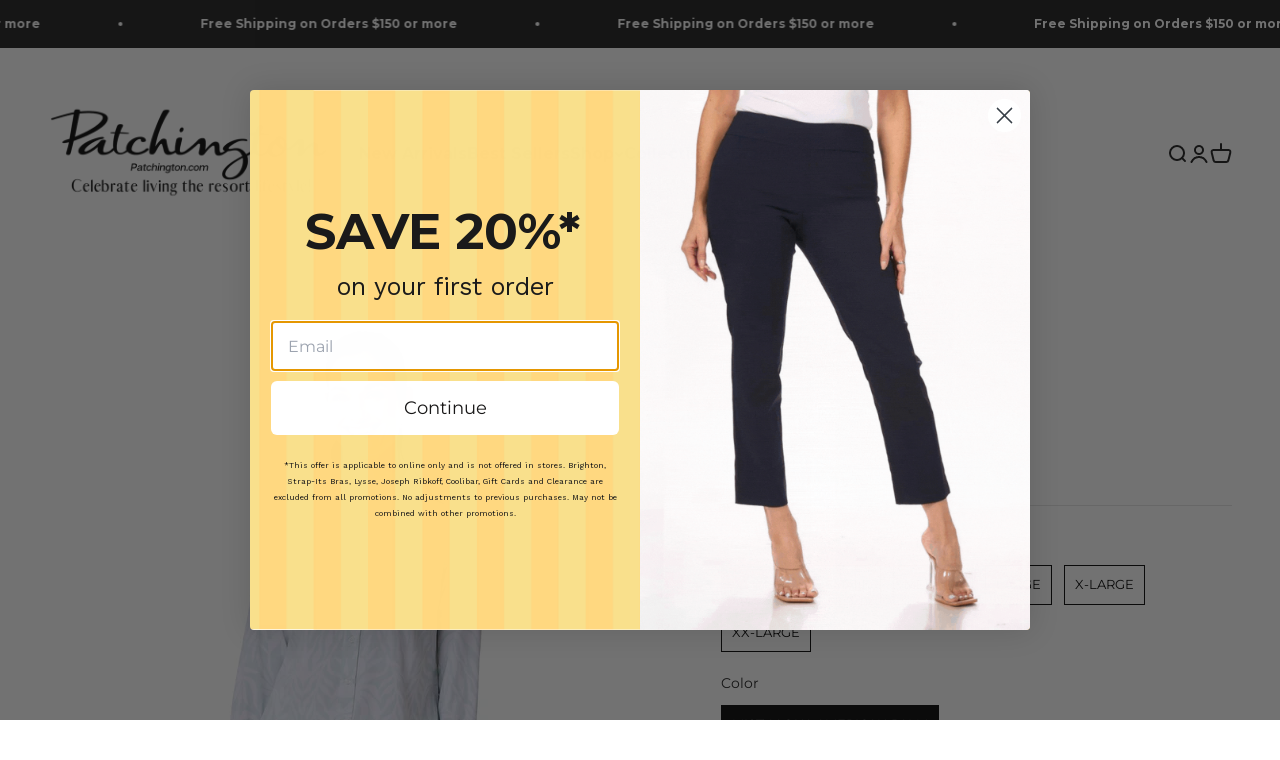

--- FILE ---
content_type: text/html; charset=utf-8
request_url: https://www.patchington.com/products/upf-50-rhodes-shirt-1?option_values=3933668802806,3933668933878,3933668966646&section_id=template--19723153178870__main
body_size: 4806
content:
<section id="shopify-section-template--19723153178870__main" class="shopify-section shopify-section--main-product"><style>
  #shopify-section-template--19723153178870__main {
    --section-background-hash: 0;
  }

  #shopify-section-template--19723153178870__main + * {
    --previous-section-background-hash: 0;
  }</style><style>
  #shopify-section-template--19723153178870__main {
    --product-grid: auto / minmax(0, 1fr);
    --product-gallery-media-list-grid: auto / auto-flow 100%;
    --product-gallery-media-list-gap: var(--spacing-0-5);
  }

  @media screen and (max-width: 999px) {
    #shopify-section-template--19723153178870__main {
      --section-spacing-block-start: 0px;
    }
  }

  @media screen and (min-width: 1000px) {
    #shopify-section-template--19723153178870__main {--product-grid: auto / minmax(0, 1.1fr) minmax(0, 0.9fr);
      --product-gallery-media-list-grid: auto-flow dense / repeat(2, minmax(0, 1fr));
      --product-gallery-media-list-gap: calc(var(--grid-gutter) / 2);
    }#shopify-section-template--19723153178870__main .product-gallery__media-list > :not([hidden]) {
        grid-column: span 2;
      }

      #shopify-section-template--19723153178870__main .product-gallery__media-list > :not([hidden]) ~ *:not(.product-gallery__media--expand) {
        grid-column: span 1;
      }}

  @media screen and (min-width: 1400px) {
    #shopify-section-template--19723153178870__main {
      --product-gallery-media-list-gap: var(--grid-gutter);
    }
  }
</style><div class="section section--tight  section-blends section-full">
  <product-rerender id="product-info-9126346064118-template--19723153178870__main" observe-form="product-form-9126346064118-template--19723153178870__main" allow-partial-rerender>
    <div class="product"><product-gallery form="product-form-9126346064118-template--19723153178870__main" filtered-indexes="[]"allow-zoom="3" class="product-gallery  product-gallery--desktop-grid  product-gallery--mobile-expanded"><div class="product-gallery__ar-wrapper">
    <div class="product-gallery__media-list-wrapper"><media-carousel desktop-mode="grid_highlight" adaptive-height initial-index="0"  id="product-gallery-9126346064118-template--19723153178870__main" class="product-gallery__media-list full-bleed scroll-area md:unbleed"><div class="product-gallery__media  snap-center" data-media-type="image" data-media-id="35921073471734" ><img src="//www.patchington.com/cdn/shop/files/10322-395-1388_02_W.webp?v=1754401382&amp;width=400" alt="Front image of Coolibar Rhodes shirt in misty aqua blue." srcset="//www.patchington.com/cdn/shop/files/10322-395-1388_02_W.webp?v=1754401382&amp;width=200 200w, //www.patchington.com/cdn/shop/files/10322-395-1388_02_W.webp?v=1754401382&amp;width=300 300w, //www.patchington.com/cdn/shop/files/10322-395-1388_02_W.webp?v=1754401382&amp;width=400 400w" width="400" height="600" loading="eager" fetchpriority="high" sizes="(max-width: 740px) calc(100vw - 40px), (max-width: 999px) calc(100vw - 64px), min(1200px, 60vw)" class="rounded"><div class="product-gallery__zoom hidden md:block">
                <button type="button" is="product-zoom-button" class="circle-button circle-button--fill ring">
                  <span class="sr-only">Zoom</span><svg role="presentation" fill="none" stroke-width="2" focusable="false" width="15" height="15" class="icon icon-image-zoom" viewBox="0 0 15 15">
        <circle cx="7.067" cy="7.067" r="6.067" stroke="currentColor"></circle>
        <path d="M11.4 11.4 14 14" stroke="currentColor" stroke-linecap="round" stroke-linejoin="round"></path>
        <path d="M7 4v6M4 7h6" stroke="currentColor"></path>
      </svg></button>
              </div></div><div class="product-gallery__media  snap-center" data-media-type="image" data-media-id="35921073438966" ><img src="//www.patchington.com/cdn/shop/files/10322-395-1388_03_W.webp?v=1754401382&amp;width=400" alt="Side image of Coolibar Rhodes shirt in misty aqua blue." srcset="//www.patchington.com/cdn/shop/files/10322-395-1388_03_W.webp?v=1754401382&amp;width=200 200w, //www.patchington.com/cdn/shop/files/10322-395-1388_03_W.webp?v=1754401382&amp;width=300 300w, //www.patchington.com/cdn/shop/files/10322-395-1388_03_W.webp?v=1754401382&amp;width=400 400w" width="400" height="600" loading="lazy" fetchpriority="auto" sizes="(max-width: 740px) calc(100vw - 40px), (max-width: 999px) calc(100vw - 64px), min(580px, 30vw)" class="rounded"><div class="product-gallery__zoom hidden md:block">
                <button type="button" is="product-zoom-button" class="circle-button circle-button--fill ring">
                  <span class="sr-only">Zoom</span><svg role="presentation" fill="none" stroke-width="2" focusable="false" width="15" height="15" class="icon icon-image-zoom" viewBox="0 0 15 15">
        <circle cx="7.067" cy="7.067" r="6.067" stroke="currentColor"></circle>
        <path d="M11.4 11.4 14 14" stroke="currentColor" stroke-linecap="round" stroke-linejoin="round"></path>
        <path d="M7 4v6M4 7h6" stroke="currentColor"></path>
      </svg></button>
              </div></div><div class="product-gallery__media  snap-center" data-media-type="image" data-media-id="35921073406198" ><img src="//www.patchington.com/cdn/shop/files/10322-395-1388_04_W.webp?v=1754401382&amp;width=400" alt="Back image of Coolibar Rhodes shirt in misty aqua blue." srcset="//www.patchington.com/cdn/shop/files/10322-395-1388_04_W.webp?v=1754401382&amp;width=200 200w, //www.patchington.com/cdn/shop/files/10322-395-1388_04_W.webp?v=1754401382&amp;width=300 300w, //www.patchington.com/cdn/shop/files/10322-395-1388_04_W.webp?v=1754401382&amp;width=400 400w" width="400" height="600" loading="lazy" fetchpriority="auto" sizes="(max-width: 740px) calc(100vw - 40px), (max-width: 999px) calc(100vw - 64px), min(580px, 30vw)" class="rounded"><div class="product-gallery__zoom hidden md:block">
                <button type="button" is="product-zoom-button" class="circle-button circle-button--fill ring">
                  <span class="sr-only">Zoom</span><svg role="presentation" fill="none" stroke-width="2" focusable="false" width="15" height="15" class="icon icon-image-zoom" viewBox="0 0 15 15">
        <circle cx="7.067" cy="7.067" r="6.067" stroke="currentColor"></circle>
        <path d="M11.4 11.4 14 14" stroke="currentColor" stroke-linecap="round" stroke-linejoin="round"></path>
        <path d="M7 4v6M4 7h6" stroke="currentColor"></path>
      </svg></button>
              </div></div><div class="product-gallery__media  snap-center" data-media-type="image" data-media-id="35921073373430" ><img src="//www.patchington.com/cdn/shop/files/10322-395-1388_06_W.webp?v=1754401382&amp;width=400" alt="Back detail image of Coolibar Rhodes shirt in misty aqua blue." srcset="//www.patchington.com/cdn/shop/files/10322-395-1388_06_W.webp?v=1754401382&amp;width=200 200w, //www.patchington.com/cdn/shop/files/10322-395-1388_06_W.webp?v=1754401382&amp;width=300 300w, //www.patchington.com/cdn/shop/files/10322-395-1388_06_W.webp?v=1754401382&amp;width=400 400w" width="400" height="600" loading="lazy" fetchpriority="auto" sizes="(max-width: 740px) calc(100vw - 40px), (max-width: 999px) calc(100vw - 64px), min(580px, 30vw)" class="rounded"><div class="product-gallery__zoom hidden md:block">
                <button type="button" is="product-zoom-button" class="circle-button circle-button--fill ring">
                  <span class="sr-only">Zoom</span><svg role="presentation" fill="none" stroke-width="2" focusable="false" width="15" height="15" class="icon icon-image-zoom" viewBox="0 0 15 15">
        <circle cx="7.067" cy="7.067" r="6.067" stroke="currentColor"></circle>
        <path d="M11.4 11.4 14 14" stroke="currentColor" stroke-linecap="round" stroke-linejoin="round"></path>
        <path d="M7 4v6M4 7h6" stroke="currentColor"></path>
      </svg></button>
              </div></div></media-carousel><div class="product-gallery__zoom md:hidden">
          <button type="button" is="product-zoom-button" class="circle-button circle-button--fill ring">
            <span class="sr-only">Zoom</span><svg role="presentation" fill="none" stroke-width="2" focusable="false" width="15" height="15" class="icon icon-image-zoom" viewBox="0 0 15 15">
        <circle cx="7.067" cy="7.067" r="6.067" stroke="currentColor"></circle>
        <path d="M11.4 11.4 14 14" stroke="currentColor" stroke-linecap="round" stroke-linejoin="round"></path>
        <path d="M7 4v6M4 7h6" stroke="currentColor"></path>
      </svg></button>
        </div></div></div><scroll-shadow class="product-gallery__thumbnail-list-wrapper">
        <page-dots align-selected class="product-gallery__thumbnail-list scroll-area bleed md:unbleed" aria-controls="product-gallery-9126346064118-template--19723153178870__main"><button type="button" class="product-gallery__thumbnail"  aria-current="true" aria-label="Go to item 1"><img src="//www.patchington.com/cdn/shop/files/10322-395-1388_02_W.webp?v=1754401382&amp;width=400" alt="Front image of Coolibar Rhodes shirt in misty aqua blue." srcset="//www.patchington.com/cdn/shop/files/10322-395-1388_02_W.webp?v=1754401382&amp;width=56 56w, //www.patchington.com/cdn/shop/files/10322-395-1388_02_W.webp?v=1754401382&amp;width=64 64w, //www.patchington.com/cdn/shop/files/10322-395-1388_02_W.webp?v=1754401382&amp;width=112 112w, //www.patchington.com/cdn/shop/files/10322-395-1388_02_W.webp?v=1754401382&amp;width=128 128w, //www.patchington.com/cdn/shop/files/10322-395-1388_02_W.webp?v=1754401382&amp;width=168 168w, //www.patchington.com/cdn/shop/files/10322-395-1388_02_W.webp?v=1754401382&amp;width=192 192w" width="400" height="600" loading="lazy" sizes="(max-width: 699px) 56px, 64px" class="object-contain rounded-sm">
            </button><button type="button" class="product-gallery__thumbnail"  aria-current="false" aria-label="Go to item 2"><img src="//www.patchington.com/cdn/shop/files/10322-395-1388_03_W.webp?v=1754401382&amp;width=400" alt="Side image of Coolibar Rhodes shirt in misty aqua blue." srcset="//www.patchington.com/cdn/shop/files/10322-395-1388_03_W.webp?v=1754401382&amp;width=56 56w, //www.patchington.com/cdn/shop/files/10322-395-1388_03_W.webp?v=1754401382&amp;width=64 64w, //www.patchington.com/cdn/shop/files/10322-395-1388_03_W.webp?v=1754401382&amp;width=112 112w, //www.patchington.com/cdn/shop/files/10322-395-1388_03_W.webp?v=1754401382&amp;width=128 128w, //www.patchington.com/cdn/shop/files/10322-395-1388_03_W.webp?v=1754401382&amp;width=168 168w, //www.patchington.com/cdn/shop/files/10322-395-1388_03_W.webp?v=1754401382&amp;width=192 192w" width="400" height="600" loading="lazy" sizes="(max-width: 699px) 56px, 64px" class="object-contain rounded-sm">
            </button><button type="button" class="product-gallery__thumbnail"  aria-current="false" aria-label="Go to item 3"><img src="//www.patchington.com/cdn/shop/files/10322-395-1388_04_W.webp?v=1754401382&amp;width=400" alt="Back image of Coolibar Rhodes shirt in misty aqua blue." srcset="//www.patchington.com/cdn/shop/files/10322-395-1388_04_W.webp?v=1754401382&amp;width=56 56w, //www.patchington.com/cdn/shop/files/10322-395-1388_04_W.webp?v=1754401382&amp;width=64 64w, //www.patchington.com/cdn/shop/files/10322-395-1388_04_W.webp?v=1754401382&amp;width=112 112w, //www.patchington.com/cdn/shop/files/10322-395-1388_04_W.webp?v=1754401382&amp;width=128 128w, //www.patchington.com/cdn/shop/files/10322-395-1388_04_W.webp?v=1754401382&amp;width=168 168w, //www.patchington.com/cdn/shop/files/10322-395-1388_04_W.webp?v=1754401382&amp;width=192 192w" width="400" height="600" loading="lazy" sizes="(max-width: 699px) 56px, 64px" class="object-contain rounded-sm">
            </button><button type="button" class="product-gallery__thumbnail"  aria-current="false" aria-label="Go to item 4"><img src="//www.patchington.com/cdn/shop/files/10322-395-1388_06_W.webp?v=1754401382&amp;width=400" alt="Back detail image of Coolibar Rhodes shirt in misty aqua blue." srcset="//www.patchington.com/cdn/shop/files/10322-395-1388_06_W.webp?v=1754401382&amp;width=56 56w, //www.patchington.com/cdn/shop/files/10322-395-1388_06_W.webp?v=1754401382&amp;width=64 64w, //www.patchington.com/cdn/shop/files/10322-395-1388_06_W.webp?v=1754401382&amp;width=112 112w, //www.patchington.com/cdn/shop/files/10322-395-1388_06_W.webp?v=1754401382&amp;width=128 128w, //www.patchington.com/cdn/shop/files/10322-395-1388_06_W.webp?v=1754401382&amp;width=168 168w, //www.patchington.com/cdn/shop/files/10322-395-1388_06_W.webp?v=1754401382&amp;width=192 192w" width="400" height="600" loading="lazy" sizes="(max-width: 699px) 56px, 64px" class="object-contain rounded-sm">
            </button></page-dots>
      </scroll-shadow></product-gallery><safe-sticky class="product-info"><div class="product-info__block-item" data-block-id="vendor" data-block-type="vendor" ><div class="product-info__vendor"><a href="/collections/coolibar" class=" link-faded">Coolibar</a></div></div><div class="product-info__block-item" data-block-id="title" data-block-type="title" ><h1 class="product-info__title h2">UPF 50+ Rhodes Shirt</h1></div><div class="product-info__block-item" data-block-id="sku_YPL9J8" data-block-type="sku" >
            <variant-sku class="product-info__sku text-xs text-subdued">SKU: 10322-395-152-1388</variant-sku></div><div class="product-info__block-item" data-block-id="badges" data-block-type="badges" ></div><div class="product-info__block-item" data-block-id="price" data-block-type="price" ><div class="product-info__price">
              <div class="rating-with-text"><price-list class="price-list price-list--lg "><sale-price class="text-lg">
      <span class="sr-only">Sale price</span>$95.00</sale-price></price-list></div></div></div><div class="product-info__block-item" data-block-id="rating" data-block-type="rating" ></div><div class="product-info__block-item" data-block-id="payment_terms" data-block-type="payment-terms" ><payment-terms class="product-info__payment-terms"><form method="post" action="/cart/add" id="product-form-9126346064118-template--19723153178870__main-product-installment-form" accept-charset="UTF-8" class="shopify-product-form" enctype="multipart/form-data"><input type="hidden" name="form_type" value="product" /><input type="hidden" name="utf8" value="✓" /><input type="hidden" name="id" value="48911085207798"><input type="hidden" name="product-id" value="9126346064118" /><input type="hidden" name="section-id" value="template--19723153178870__main" /></form></payment-terms></div><div class="product-info__block-item" data-block-id="separator" data-block-type="separator" ><hr class="product-info__separator"></div><div class="product-info__block-item" data-block-id="variant_picker" data-block-type="variant-picker" ><div class="product-info__variant-picker"><variant-picker class="variant-picker" section-id="template--19723153178870__main" handle="upf-50-rhodes-shirt-1" form-id="product-form-9126346064118-template--19723153178870__main" update-url><script data-variant type="application/json">{"id":48911085207798,"title":"Small \/ Misty Aqua American Palm \/ 10322","option1":"Small","option2":"Misty Aqua American Palm","option3":"10322","sku":"10322-395-152-1388","requires_shipping":true,"taxable":true,"featured_image":null,"available":true,"name":"UPF 50+ Rhodes Shirt - Small \/ Misty Aqua American Palm \/ 10322","public_title":"Small \/ Misty Aqua American Palm \/ 10322","options":["Small","Misty Aqua American Palm","10322"],"price":9500,"weight":0,"compare_at_price":null,"inventory_quantity":40,"inventory_management":"shopify","inventory_policy":"deny","barcode":null,"requires_selling_plan":false,"selling_plan_allocations":[]}</script>

      <fieldset class="variant-picker__option">
        <div class="variant-picker__option-info">
          <div class="h-stack gap-2">
            <legend class="text-subdued">Size:</legend>
            <span>Small</span>
          </div></div><div >
            <div class="variant-picker__option-values wrap gap-2">
              <input class="sr-only" type="radio" name="product-form-9126346064118-template--19723153178870__main-option1" id="option-value-1-template--19723153178870__main-product-form-9126346064118-template--19723153178870__main-option1-3933668868342" value="3933668868342" form="product-form-9126346064118-template--19723153178870__main"    data-option-position="1" ><label class="block-swatch  " for="option-value-1-template--19723153178870__main-product-form-9126346064118-template--19723153178870__main-option1-3933668868342"><span>X-Small</span>
    </label><input class="sr-only" type="radio" name="product-form-9126346064118-template--19723153178870__main-option1" id="option-value-2-template--19723153178870__main-product-form-9126346064118-template--19723153178870__main-option1-3933668802806" value="3933668802806" form="product-form-9126346064118-template--19723153178870__main" checked="checked"   data-option-position="1" ><label class="block-swatch  " for="option-value-2-template--19723153178870__main-product-form-9126346064118-template--19723153178870__main-option1-3933668802806"><span>Small</span>
    </label><input class="sr-only" type="radio" name="product-form-9126346064118-template--19723153178870__main-option1" id="option-value-3-template--19723153178870__main-product-form-9126346064118-template--19723153178870__main-option1-3933668770038" value="3933668770038" form="product-form-9126346064118-template--19723153178870__main"    data-option-position="1" ><label class="block-swatch  " for="option-value-3-template--19723153178870__main-product-form-9126346064118-template--19723153178870__main-option1-3933668770038"><span>Medium</span>
    </label><input class="sr-only" type="radio" name="product-form-9126346064118-template--19723153178870__main-option1" id="option-value-4-template--19723153178870__main-product-form-9126346064118-template--19723153178870__main-option1-3933668737270" value="3933668737270" form="product-form-9126346064118-template--19723153178870__main"    data-option-position="1" ><label class="block-swatch  " for="option-value-4-template--19723153178870__main-product-form-9126346064118-template--19723153178870__main-option1-3933668737270"><span>Large</span>
    </label><input class="sr-only" type="radio" name="product-form-9126346064118-template--19723153178870__main-option1" id="option-value-5-template--19723153178870__main-product-form-9126346064118-template--19723153178870__main-option1-3933668835574" value="3933668835574" form="product-form-9126346064118-template--19723153178870__main"    data-option-position="1" ><label class="block-swatch  " for="option-value-5-template--19723153178870__main-product-form-9126346064118-template--19723153178870__main-option1-3933668835574"><span>X-Large</span>
    </label><input class="sr-only" type="radio" name="product-form-9126346064118-template--19723153178870__main-option1" id="option-value-6-template--19723153178870__main-product-form-9126346064118-template--19723153178870__main-option1-3933668901110" value="3933668901110" form="product-form-9126346064118-template--19723153178870__main"    data-option-position="1" ><label class="block-swatch  " for="option-value-6-template--19723153178870__main-product-form-9126346064118-template--19723153178870__main-option1-3933668901110"><span>XX-Large</span>
    </label>
            </div>
          </div></fieldset>

      <fieldset class="variant-picker__option">
        <div class="variant-picker__option-info">
          <div class="h-stack gap-2">
            <legend class="text-subdued">Color:</legend>
            <span>Misty Aqua American Palm</span>
          </div></div><div >
            <div class="variant-picker__option-values wrap gap-2">
              <input class="sr-only" type="radio" name="product-form-9126346064118-template--19723153178870__main-option2" id="option-value-1-template--19723153178870__main-product-form-9126346064118-template--19723153178870__main-option2-3933668933878" value="3933668933878" form="product-form-9126346064118-template--19723153178870__main" checked="checked"   data-option-position="2" ><label class="color-swatch      rounded-full"  style="--swatch-background: linear-gradient(to right, misty aqua american palm, misty aqua american palm)" for="option-value-1-template--19723153178870__main-product-form-9126346064118-template--19723153178870__main-option2-3933668933878">
      <span class="sr-only">Misty Aqua American Palm</span>
    </label>
            </div>
          </div></fieldset>

      <fieldset class="variant-picker__option">
        <div class="variant-picker__option-info">
          <div class="h-stack gap-2">
            <legend class="text-subdued">Style:</legend>
            <span>10322</span>
          </div></div><div >
            <div class="variant-picker__option-values wrap gap-2">
              <input class="sr-only" type="radio" name="product-form-9126346064118-template--19723153178870__main-option3" id="option-value-1-template--19723153178870__main-product-form-9126346064118-template--19723153178870__main-option3-3933668966646" value="3933668966646" form="product-form-9126346064118-template--19723153178870__main" checked="checked"   data-option-position="3" ><label class="block-swatch  " for="option-value-1-template--19723153178870__main-product-form-9126346064118-template--19723153178870__main-option3-3933668966646"><span>10322</span>
    </label>
            </div>
          </div></fieldset></variant-picker></div></div><div class="product-info__block-item" data-block-id="AalFSd1BxMkZ2Mm9kU__esc_size_charts_app_block_EKKbbF-1" data-block-type="@app" ><div id="shopify-block-AalFSd1BxMkZ2Mm9kU__esc_size_charts_app_block_EKKbbF" class="shopify-block shopify-app-block">
  <div data-app="eastsideco_sizeGuides"
       data-shop="patchington.myshopify.com"
       data-tags="Color - Blue,Coolibar,newarrivals,Pattern - Floral,Size - Large,Size - Medium,Size - Small,Size - X-Large,Size - X-Small,Size - XX-Large"
       data-metafields=""
       data-trigger-text="Size Guide"
       data-collections="158672945204,400407888118,404364132598,403564658934,408176754934,473649480,151360733236,412176089334,403564626166,476722397430,480239048"
       data-vendor="Coolibar"
       data-type="Coolibar"
       data-id="9126346064118"
    
       data-bg="1"
    
    
      data-popup="link">
    
  </div>




</div></div><div class="product-info__block-item" data-block-id="buy_buttons" data-block-type="buy-buttons" ><div class="product-info__buy-buttons"><form method="post" action="/cart/add" id="product-form-9126346064118-template--19723153178870__main" accept-charset="UTF-8" class="shopify-product-form" enctype="multipart/form-data" is="product-form"><input type="hidden" name="form_type" value="product" /><input type="hidden" name="utf8" value="✓" /><input type="hidden" disabled name="id" value="48911085207798"><div class="v-stack gap-4"><buy-buttons class="buy-buttons buy-buttons--multiple" template="" form="product-form-9126346064118-template--19723153178870__main">
<button type="submit" class="button button--xl button--secondary"
  
  
  
  
  
  
  
  is="custom-button"
 >Add to cart</button><div data-shopify="payment-button" class="shopify-payment-button"> <shopify-accelerated-checkout recommended="{&quot;supports_subs&quot;:true,&quot;supports_def_opts&quot;:false,&quot;name&quot;:&quot;shop_pay&quot;,&quot;wallet_params&quot;:{&quot;shopId&quot;:22366429,&quot;merchantName&quot;:&quot;Patchington&quot;,&quot;personalized&quot;:true}}" fallback="{&quot;supports_subs&quot;:true,&quot;supports_def_opts&quot;:true,&quot;name&quot;:&quot;buy_it_now&quot;,&quot;wallet_params&quot;:{}}" access-token="8cde722501d0869782d2bf80a3f28556" buyer-country="US" buyer-locale="en" buyer-currency="USD" variant-params="[{&quot;id&quot;:48911085175030,&quot;requiresShipping&quot;:true},{&quot;id&quot;:48911085207798,&quot;requiresShipping&quot;:true},{&quot;id&quot;:48911085240566,&quot;requiresShipping&quot;:true},{&quot;id&quot;:48911085273334,&quot;requiresShipping&quot;:true},{&quot;id&quot;:48911085306102,&quot;requiresShipping&quot;:true},{&quot;id&quot;:48911085338870,&quot;requiresShipping&quot;:true}]" shop-id="22366429" enabled-flags="[&quot;d6d12da0&quot;,&quot;ae0f5bf6&quot;]" > <div class="shopify-payment-button__button" role="button" disabled aria-hidden="true" style="background-color: transparent; border: none"> <div class="shopify-payment-button__skeleton">&nbsp;</div> </div> <div class="shopify-payment-button__more-options shopify-payment-button__skeleton" role="button" disabled aria-hidden="true">&nbsp;</div> </shopify-accelerated-checkout> <small id="shopify-buyer-consent" class="hidden" aria-hidden="true" data-consent-type="subscription"> This item is a recurring or deferred purchase. By continuing, I agree to the <span id="shopify-subscription-policy-button">cancellation policy</span> and authorize you to charge my payment method at the prices, frequency and dates listed on this page until my order is fulfilled or I cancel, if permitted. </small> </div><style>
          #product-form-9126346064118-template--19723153178870__main .shopify-payment-button {}
        </style></buy-buttons>
  </div><input type="hidden" name="product-id" value="9126346064118" /><input type="hidden" name="section-id" value="template--19723153178870__main" /></form></div></div><div class="product-info__block-item" data-block-id="quantity_selector" data-block-type="quantity-selector" ><div class="product-info__quantity-selector">
              <div class="form-control">
                <label for="product-form-9126346064118-template--19723153178870__main-quantity" class="block-label text-subdued">Quantity:</label>

                <quantity-selector class="quantity-selector">
                  <button type="button" class="quantity-selector__button" aria-label="Decrease quantity"><svg role="presentation" focusable="false" width="10" height="2" class="icon icon-minus" viewBox="0 0 10 2">
        <path d="M0 0H10V2H0V0Z" fill="currentColor"></path>
      </svg></button>
                  <input id="product-form-9126346064118-template--19723153178870__main-quantity" type="number" is="quantity-input" inputmode="numeric" class="quantity-selector__input" name="quantity" form="product-form-9126346064118-template--19723153178870__main" value="1" step="1" min="1"  autocomplete="off">
                  <button type="button" class="quantity-selector__button" aria-label="Increase quantity"><svg role="presentation" focusable="false" stroke-width="2" width="10" height="10" class="icon icon-plus" viewBox="0 0 12 12">
        <path d="M6 0V12" fill="none" stroke="currentColor"></path>
        <path d="M0 6L12 6" fill="none" stroke="currentColor"></path>
      </svg></button>
                </quantity-selector>
              </div></div></div><div class="product-info__block-item" data-block-id="description" data-block-type="description" ><div class="product-info__description">
                <div class="prose"><p>The<span> </span><strong>Rhodes Shirt</strong><span> </span>is a classic button down in our ultra-lightweight Aire fabric. When the heat and humidity are rising, Coolibar's incredible Aire fabric will keep you cool, dry and always UPF 50+. The collar can be turned up to expand the coverage to the sensitive neck area. Add a sun hat and you'll be extra sun-safe and oh-so-elegant.</p>
<ul>
<li>UPF 50+</li>
<li>Relaxed fit</li>
<li>Center front button down placket</li>
<li>Curved bottom hem</li>
<li>
<strong>Aire™ fabric:</strong><span> </span>Luxurious, silky fabric with beautiful drape, feather-light and breathable with built-in stretch</li>
</ul>
<p><strong>Measurements</strong></p>
<ul>
<li>30 ⅛" Body length (size medium)</li>
</ul></div>
              </div></div></safe-sticky></div>
  </product-rerender>
</div><product-rerender id="product-form-9126346064118-template--19723153178870__main-sticky-bar" observe-form="product-form-9126346064118-template--19723153178870__main"><product-quick-add form="product-form-9126346064118-template--19723153178870__main" class="product-quick-add"><buy-buttons template="" form="product-form-9126346064118-template--19723153178870__main" class="sm:hidden">
<button type="submit" class="button button--lg button--secondary w-full"
  
  
  
  
  form="product-form-9126346064118-template--19723153178870__main"
  
  
  is="custom-button"
 >Add to cart</button></buy-buttons><div class="product-quick-add__variant  hidden sm:grid"><variant-media widths="80,160" form="product-form-9126346064118-template--19723153178870__main"><img src="//www.patchington.com/cdn/shop/files/10322-395-1388_02_W.webp?v=1754401382&amp;width=400" alt="Front image of Coolibar Rhodes shirt in misty aqua blue." srcset="//www.patchington.com/cdn/shop/files/10322-395-1388_02_W.webp?v=1754401382&amp;width=80 80w, //www.patchington.com/cdn/shop/files/10322-395-1388_02_W.webp?v=1754401382&amp;width=160 160w" width="400" height="600" loading="lazy" sizes="80px" class="rounded-xs"></variant-media><div class="v-stack gap-0.5"><a href="/collections/coolibar" class="text-xs link-faded">Coolibar</a><a href="/products/upf-50-rhodes-shirt-1" class="bold truncate-text">UPF 50+ Rhodes Shirt</a><price-list class="price-list  "><sale-price class="text-subdued">
      <span class="sr-only">Sale price</span>$95.00</sale-price></price-list></div>

          <buy-buttons template="" form="product-form-9126346064118-template--19723153178870__main" force-secondary-button>
<button type="submit" class="button button--secondary"
  
  
  
  
  form="product-form-9126346064118-template--19723153178870__main"
  
  
  is="custom-button"
 >Add to cart</button></buy-buttons>
        </div>
      </product-quick-add></product-rerender><template id="quick-buy-content"><product-rerender id="quick-buy-modal-content" observe-form="quick-buy-form-9126346064118-template--19723153178870__main">
    <div class="quick-buy-drawer__variant text-start h-stack gap-6" slot="header"><variant-media widths="80,160" form="quick-buy-form-9126346064118-template--19723153178870__main"><img src="//www.patchington.com/cdn/shop/files/10322-395-1388_02_W.webp?v=1754401382&amp;width=400" alt="Front image of Coolibar Rhodes shirt in misty aqua blue." srcset="//www.patchington.com/cdn/shop/files/10322-395-1388_02_W.webp?v=1754401382&amp;width=80 80w, //www.patchington.com/cdn/shop/files/10322-395-1388_02_W.webp?v=1754401382&amp;width=160 160w" width="400" height="600" loading="lazy" sizes="80px" class="quick-buy-drawer__media rounded-xs"></variant-media><div class="v-stack gap-0.5">
        <a href="/products/upf-50-rhodes-shirt-1" class="bold justify-self-start">UPF 50+ Rhodes Shirt</a><price-list class="price-list  "><sale-price class="text-subdued">
      <span class="sr-only">Sale price</span>$95.00</sale-price></price-list></div>
    </div>

    <div class="quick-buy-drawer__info"><variant-picker class="variant-picker" section-id="template--19723153178870__main" handle="upf-50-rhodes-shirt-1" form-id="quick-buy-form-9126346064118-template--19723153178870__main" ><script data-variant type="application/json">{"id":48911085207798,"title":"Small \/ Misty Aqua American Palm \/ 10322","option1":"Small","option2":"Misty Aqua American Palm","option3":"10322","sku":"10322-395-152-1388","requires_shipping":true,"taxable":true,"featured_image":null,"available":true,"name":"UPF 50+ Rhodes Shirt - Small \/ Misty Aqua American Palm \/ 10322","public_title":"Small \/ Misty Aqua American Palm \/ 10322","options":["Small","Misty Aqua American Palm","10322"],"price":9500,"weight":0,"compare_at_price":null,"inventory_quantity":40,"inventory_management":"shopify","inventory_policy":"deny","barcode":null,"requires_selling_plan":false,"selling_plan_allocations":[]}</script>

      <fieldset class="variant-picker__option">
        <div class="variant-picker__option-info">
          <div class="h-stack gap-2">
            <legend class="text-subdued">Size:</legend>
            <span>Small</span>
          </div></div><div >
            <div class="variant-picker__option-values wrap gap-2">
              <input class="sr-only" type="radio" name="quick-buy-form-9126346064118-template--19723153178870__main-option1" id="option-value-1-template--19723153178870__main-quick-buy-form-9126346064118-template--19723153178870__main-option1-3933668868342" value="3933668868342" form="quick-buy-form-9126346064118-template--19723153178870__main"    data-option-position="1" ><label class="block-swatch  " for="option-value-1-template--19723153178870__main-quick-buy-form-9126346064118-template--19723153178870__main-option1-3933668868342"><span>X-Small</span>
    </label><input class="sr-only" type="radio" name="quick-buy-form-9126346064118-template--19723153178870__main-option1" id="option-value-2-template--19723153178870__main-quick-buy-form-9126346064118-template--19723153178870__main-option1-3933668802806" value="3933668802806" form="quick-buy-form-9126346064118-template--19723153178870__main" checked="checked"   data-option-position="1" ><label class="block-swatch  " for="option-value-2-template--19723153178870__main-quick-buy-form-9126346064118-template--19723153178870__main-option1-3933668802806"><span>Small</span>
    </label><input class="sr-only" type="radio" name="quick-buy-form-9126346064118-template--19723153178870__main-option1" id="option-value-3-template--19723153178870__main-quick-buy-form-9126346064118-template--19723153178870__main-option1-3933668770038" value="3933668770038" form="quick-buy-form-9126346064118-template--19723153178870__main"    data-option-position="1" ><label class="block-swatch  " for="option-value-3-template--19723153178870__main-quick-buy-form-9126346064118-template--19723153178870__main-option1-3933668770038"><span>Medium</span>
    </label><input class="sr-only" type="radio" name="quick-buy-form-9126346064118-template--19723153178870__main-option1" id="option-value-4-template--19723153178870__main-quick-buy-form-9126346064118-template--19723153178870__main-option1-3933668737270" value="3933668737270" form="quick-buy-form-9126346064118-template--19723153178870__main"    data-option-position="1" ><label class="block-swatch  " for="option-value-4-template--19723153178870__main-quick-buy-form-9126346064118-template--19723153178870__main-option1-3933668737270"><span>Large</span>
    </label><input class="sr-only" type="radio" name="quick-buy-form-9126346064118-template--19723153178870__main-option1" id="option-value-5-template--19723153178870__main-quick-buy-form-9126346064118-template--19723153178870__main-option1-3933668835574" value="3933668835574" form="quick-buy-form-9126346064118-template--19723153178870__main"    data-option-position="1" ><label class="block-swatch  " for="option-value-5-template--19723153178870__main-quick-buy-form-9126346064118-template--19723153178870__main-option1-3933668835574"><span>X-Large</span>
    </label><input class="sr-only" type="radio" name="quick-buy-form-9126346064118-template--19723153178870__main-option1" id="option-value-6-template--19723153178870__main-quick-buy-form-9126346064118-template--19723153178870__main-option1-3933668901110" value="3933668901110" form="quick-buy-form-9126346064118-template--19723153178870__main"    data-option-position="1" ><label class="block-swatch  " for="option-value-6-template--19723153178870__main-quick-buy-form-9126346064118-template--19723153178870__main-option1-3933668901110"><span>XX-Large</span>
    </label>
            </div>
          </div></fieldset>

      <fieldset class="variant-picker__option">
        <div class="variant-picker__option-info">
          <div class="h-stack gap-2">
            <legend class="text-subdued">Color:</legend>
            <span>Misty Aqua American Palm</span>
          </div></div><div >
            <div class="variant-picker__option-values wrap gap-2">
              <input class="sr-only" type="radio" name="quick-buy-form-9126346064118-template--19723153178870__main-option2" id="option-value-1-template--19723153178870__main-quick-buy-form-9126346064118-template--19723153178870__main-option2-3933668933878" value="3933668933878" form="quick-buy-form-9126346064118-template--19723153178870__main" checked="checked"   data-option-position="2" ><label class="color-swatch      rounded-full"  style="--swatch-background: linear-gradient(to right, misty aqua american palm, misty aqua american palm)" for="option-value-1-template--19723153178870__main-quick-buy-form-9126346064118-template--19723153178870__main-option2-3933668933878">
      <span class="sr-only">Misty Aqua American Palm</span>
    </label>
            </div>
          </div></fieldset>

      <fieldset class="variant-picker__option">
        <div class="variant-picker__option-info">
          <div class="h-stack gap-2">
            <legend class="text-subdued">Style:</legend>
            <span>10322</span>
          </div></div><div >
            <div class="variant-picker__option-values wrap gap-2">
              <input class="sr-only" type="radio" name="quick-buy-form-9126346064118-template--19723153178870__main-option3" id="option-value-1-template--19723153178870__main-quick-buy-form-9126346064118-template--19723153178870__main-option3-3933668966646" value="3933668966646" form="quick-buy-form-9126346064118-template--19723153178870__main" checked="checked"   data-option-position="3" ><label class="block-swatch  " for="option-value-1-template--19723153178870__main-quick-buy-form-9126346064118-template--19723153178870__main-option3-3933668966646"><span>10322</span>
    </label>
            </div>
          </div></fieldset></variant-picker><div id="shopify-block-AalFSd1BxMkZ2Mm9kU__esc_size_charts_app_block_EKKbbF-1" class="shopify-block shopify-app-block">
  <div data-app="eastsideco_sizeGuides"
       data-shop="patchington.myshopify.com"
       data-tags="Color - Blue,Coolibar,newarrivals,Pattern - Floral,Size - Large,Size - Medium,Size - Small,Size - X-Large,Size - X-Small,Size - XX-Large"
       data-metafields=""
       data-trigger-text="Size Guide"
       data-collections="158672945204,400407888118,404364132598,403564658934,408176754934,473649480,151360733236,412176089334,403564626166,476722397430,480239048"
       data-vendor="Coolibar"
       data-type="Coolibar"
       data-id="9126346064118"
    
       data-bg="1"
    
    
      data-popup="link">
    
  </div>




</div><form method="post" action="/cart/add" id="quick-buy-form-9126346064118-template--19723153178870__main" accept-charset="UTF-8" class="shopify-product-form" enctype="multipart/form-data" is="product-form"><input type="hidden" name="form_type" value="product" /><input type="hidden" name="utf8" value="✓" /><input type="hidden" disabled name="id" value="48911085207798"><div class="v-stack gap-4"><buy-buttons class="buy-buttons buy-buttons--multiple" template="" form="quick-buy-form-9126346064118-template--19723153178870__main">
<button type="submit" class="button button--lg button--secondary"
  
  
  
  
  
  
  
  is="custom-button"
 >Add to cart</button><div data-shopify="payment-button" class="shopify-payment-button"> <shopify-accelerated-checkout recommended="{&quot;supports_subs&quot;:true,&quot;supports_def_opts&quot;:false,&quot;name&quot;:&quot;shop_pay&quot;,&quot;wallet_params&quot;:{&quot;shopId&quot;:22366429,&quot;merchantName&quot;:&quot;Patchington&quot;,&quot;personalized&quot;:true}}" fallback="{&quot;supports_subs&quot;:true,&quot;supports_def_opts&quot;:true,&quot;name&quot;:&quot;buy_it_now&quot;,&quot;wallet_params&quot;:{}}" access-token="8cde722501d0869782d2bf80a3f28556" buyer-country="US" buyer-locale="en" buyer-currency="USD" variant-params="[{&quot;id&quot;:48911085175030,&quot;requiresShipping&quot;:true},{&quot;id&quot;:48911085207798,&quot;requiresShipping&quot;:true},{&quot;id&quot;:48911085240566,&quot;requiresShipping&quot;:true},{&quot;id&quot;:48911085273334,&quot;requiresShipping&quot;:true},{&quot;id&quot;:48911085306102,&quot;requiresShipping&quot;:true},{&quot;id&quot;:48911085338870,&quot;requiresShipping&quot;:true}]" shop-id="22366429" enabled-flags="[&quot;d6d12da0&quot;,&quot;ae0f5bf6&quot;]" > <div class="shopify-payment-button__button" role="button" disabled aria-hidden="true" style="background-color: transparent; border: none"> <div class="shopify-payment-button__skeleton">&nbsp;</div> </div> <div class="shopify-payment-button__more-options shopify-payment-button__skeleton" role="button" disabled aria-hidden="true">&nbsp;</div> </shopify-accelerated-checkout> <small id="shopify-buyer-consent" class="hidden" aria-hidden="true" data-consent-type="subscription"> This item is a recurring or deferred purchase. By continuing, I agree to the <span id="shopify-subscription-policy-button">cancellation policy</span> and authorize you to charge my payment method at the prices, frequency and dates listed on this page until my order is fulfilled or I cancel, if permitted. </small> </div><style>
          #quick-buy-form-9126346064118-template--19723153178870__main .shopify-payment-button {}
        </style></buy-buttons>
  </div><input type="hidden" name="product-id" value="9126346064118" /><input type="hidden" name="section-id" value="template--19723153178870__main" /></form></div>
  </product-rerender>
</template></section>

--- FILE ---
content_type: text/html; charset=utf-8
request_url: https://www.patchington.com/products/upf-50-rhodes-shirt-1?option_values=3933668770038,3933668933878,3933668966646&section_id=template--19723153178870__main
body_size: 4925
content:
<section id="shopify-section-template--19723153178870__main" class="shopify-section shopify-section--main-product"><style>
  #shopify-section-template--19723153178870__main {
    --section-background-hash: 0;
  }

  #shopify-section-template--19723153178870__main + * {
    --previous-section-background-hash: 0;
  }</style><style>
  #shopify-section-template--19723153178870__main {
    --product-grid: auto / minmax(0, 1fr);
    --product-gallery-media-list-grid: auto / auto-flow 100%;
    --product-gallery-media-list-gap: var(--spacing-0-5);
  }

  @media screen and (max-width: 999px) {
    #shopify-section-template--19723153178870__main {
      --section-spacing-block-start: 0px;
    }
  }

  @media screen and (min-width: 1000px) {
    #shopify-section-template--19723153178870__main {--product-grid: auto / minmax(0, 1.1fr) minmax(0, 0.9fr);
      --product-gallery-media-list-grid: auto-flow dense / repeat(2, minmax(0, 1fr));
      --product-gallery-media-list-gap: calc(var(--grid-gutter) / 2);
    }#shopify-section-template--19723153178870__main .product-gallery__media-list > :not([hidden]) {
        grid-column: span 2;
      }

      #shopify-section-template--19723153178870__main .product-gallery__media-list > :not([hidden]) ~ *:not(.product-gallery__media--expand) {
        grid-column: span 1;
      }}

  @media screen and (min-width: 1400px) {
    #shopify-section-template--19723153178870__main {
      --product-gallery-media-list-gap: var(--grid-gutter);
    }
  }
</style><div class="section section--tight  section-blends section-full">
  <product-rerender id="product-info-9126346064118-template--19723153178870__main" observe-form="product-form-9126346064118-template--19723153178870__main" allow-partial-rerender>
    <div class="product"><product-gallery form="product-form-9126346064118-template--19723153178870__main" filtered-indexes="[]"allow-zoom="3" class="product-gallery  product-gallery--desktop-grid  product-gallery--mobile-expanded"><div class="product-gallery__ar-wrapper">
    <div class="product-gallery__media-list-wrapper"><media-carousel desktop-mode="grid_highlight" adaptive-height initial-index="0"  id="product-gallery-9126346064118-template--19723153178870__main" class="product-gallery__media-list full-bleed scroll-area md:unbleed"><div class="product-gallery__media  snap-center" data-media-type="image" data-media-id="35921073471734" ><img src="//www.patchington.com/cdn/shop/files/10322-395-1388_02_W.webp?v=1754401382&amp;width=400" alt="Front image of Coolibar Rhodes shirt in misty aqua blue." srcset="//www.patchington.com/cdn/shop/files/10322-395-1388_02_W.webp?v=1754401382&amp;width=200 200w, //www.patchington.com/cdn/shop/files/10322-395-1388_02_W.webp?v=1754401382&amp;width=300 300w, //www.patchington.com/cdn/shop/files/10322-395-1388_02_W.webp?v=1754401382&amp;width=400 400w" width="400" height="600" loading="eager" fetchpriority="high" sizes="(max-width: 740px) calc(100vw - 40px), (max-width: 999px) calc(100vw - 64px), min(1200px, 60vw)" class="rounded"><div class="product-gallery__zoom hidden md:block">
                <button type="button" is="product-zoom-button" class="circle-button circle-button--fill ring">
                  <span class="sr-only">Zoom</span><svg role="presentation" fill="none" stroke-width="2" focusable="false" width="15" height="15" class="icon icon-image-zoom" viewBox="0 0 15 15">
        <circle cx="7.067" cy="7.067" r="6.067" stroke="currentColor"></circle>
        <path d="M11.4 11.4 14 14" stroke="currentColor" stroke-linecap="round" stroke-linejoin="round"></path>
        <path d="M7 4v6M4 7h6" stroke="currentColor"></path>
      </svg></button>
              </div></div><div class="product-gallery__media  snap-center" data-media-type="image" data-media-id="35921073438966" ><img src="//www.patchington.com/cdn/shop/files/10322-395-1388_03_W.webp?v=1754401382&amp;width=400" alt="Side image of Coolibar Rhodes shirt in misty aqua blue." srcset="//www.patchington.com/cdn/shop/files/10322-395-1388_03_W.webp?v=1754401382&amp;width=200 200w, //www.patchington.com/cdn/shop/files/10322-395-1388_03_W.webp?v=1754401382&amp;width=300 300w, //www.patchington.com/cdn/shop/files/10322-395-1388_03_W.webp?v=1754401382&amp;width=400 400w" width="400" height="600" loading="lazy" fetchpriority="auto" sizes="(max-width: 740px) calc(100vw - 40px), (max-width: 999px) calc(100vw - 64px), min(580px, 30vw)" class="rounded"><div class="product-gallery__zoom hidden md:block">
                <button type="button" is="product-zoom-button" class="circle-button circle-button--fill ring">
                  <span class="sr-only">Zoom</span><svg role="presentation" fill="none" stroke-width="2" focusable="false" width="15" height="15" class="icon icon-image-zoom" viewBox="0 0 15 15">
        <circle cx="7.067" cy="7.067" r="6.067" stroke="currentColor"></circle>
        <path d="M11.4 11.4 14 14" stroke="currentColor" stroke-linecap="round" stroke-linejoin="round"></path>
        <path d="M7 4v6M4 7h6" stroke="currentColor"></path>
      </svg></button>
              </div></div><div class="product-gallery__media  snap-center" data-media-type="image" data-media-id="35921073406198" ><img src="//www.patchington.com/cdn/shop/files/10322-395-1388_04_W.webp?v=1754401382&amp;width=400" alt="Back image of Coolibar Rhodes shirt in misty aqua blue." srcset="//www.patchington.com/cdn/shop/files/10322-395-1388_04_W.webp?v=1754401382&amp;width=200 200w, //www.patchington.com/cdn/shop/files/10322-395-1388_04_W.webp?v=1754401382&amp;width=300 300w, //www.patchington.com/cdn/shop/files/10322-395-1388_04_W.webp?v=1754401382&amp;width=400 400w" width="400" height="600" loading="lazy" fetchpriority="auto" sizes="(max-width: 740px) calc(100vw - 40px), (max-width: 999px) calc(100vw - 64px), min(580px, 30vw)" class="rounded"><div class="product-gallery__zoom hidden md:block">
                <button type="button" is="product-zoom-button" class="circle-button circle-button--fill ring">
                  <span class="sr-only">Zoom</span><svg role="presentation" fill="none" stroke-width="2" focusable="false" width="15" height="15" class="icon icon-image-zoom" viewBox="0 0 15 15">
        <circle cx="7.067" cy="7.067" r="6.067" stroke="currentColor"></circle>
        <path d="M11.4 11.4 14 14" stroke="currentColor" stroke-linecap="round" stroke-linejoin="round"></path>
        <path d="M7 4v6M4 7h6" stroke="currentColor"></path>
      </svg></button>
              </div></div><div class="product-gallery__media  snap-center" data-media-type="image" data-media-id="35921073373430" ><img src="//www.patchington.com/cdn/shop/files/10322-395-1388_06_W.webp?v=1754401382&amp;width=400" alt="Back detail image of Coolibar Rhodes shirt in misty aqua blue." srcset="//www.patchington.com/cdn/shop/files/10322-395-1388_06_W.webp?v=1754401382&amp;width=200 200w, //www.patchington.com/cdn/shop/files/10322-395-1388_06_W.webp?v=1754401382&amp;width=300 300w, //www.patchington.com/cdn/shop/files/10322-395-1388_06_W.webp?v=1754401382&amp;width=400 400w" width="400" height="600" loading="lazy" fetchpriority="auto" sizes="(max-width: 740px) calc(100vw - 40px), (max-width: 999px) calc(100vw - 64px), min(580px, 30vw)" class="rounded"><div class="product-gallery__zoom hidden md:block">
                <button type="button" is="product-zoom-button" class="circle-button circle-button--fill ring">
                  <span class="sr-only">Zoom</span><svg role="presentation" fill="none" stroke-width="2" focusable="false" width="15" height="15" class="icon icon-image-zoom" viewBox="0 0 15 15">
        <circle cx="7.067" cy="7.067" r="6.067" stroke="currentColor"></circle>
        <path d="M11.4 11.4 14 14" stroke="currentColor" stroke-linecap="round" stroke-linejoin="round"></path>
        <path d="M7 4v6M4 7h6" stroke="currentColor"></path>
      </svg></button>
              </div></div></media-carousel><div class="product-gallery__zoom md:hidden">
          <button type="button" is="product-zoom-button" class="circle-button circle-button--fill ring">
            <span class="sr-only">Zoom</span><svg role="presentation" fill="none" stroke-width="2" focusable="false" width="15" height="15" class="icon icon-image-zoom" viewBox="0 0 15 15">
        <circle cx="7.067" cy="7.067" r="6.067" stroke="currentColor"></circle>
        <path d="M11.4 11.4 14 14" stroke="currentColor" stroke-linecap="round" stroke-linejoin="round"></path>
        <path d="M7 4v6M4 7h6" stroke="currentColor"></path>
      </svg></button>
        </div></div></div><scroll-shadow class="product-gallery__thumbnail-list-wrapper">
        <page-dots align-selected class="product-gallery__thumbnail-list scroll-area bleed md:unbleed" aria-controls="product-gallery-9126346064118-template--19723153178870__main"><button type="button" class="product-gallery__thumbnail"  aria-current="true" aria-label="Go to item 1"><img src="//www.patchington.com/cdn/shop/files/10322-395-1388_02_W.webp?v=1754401382&amp;width=400" alt="Front image of Coolibar Rhodes shirt in misty aqua blue." srcset="//www.patchington.com/cdn/shop/files/10322-395-1388_02_W.webp?v=1754401382&amp;width=56 56w, //www.patchington.com/cdn/shop/files/10322-395-1388_02_W.webp?v=1754401382&amp;width=64 64w, //www.patchington.com/cdn/shop/files/10322-395-1388_02_W.webp?v=1754401382&amp;width=112 112w, //www.patchington.com/cdn/shop/files/10322-395-1388_02_W.webp?v=1754401382&amp;width=128 128w, //www.patchington.com/cdn/shop/files/10322-395-1388_02_W.webp?v=1754401382&amp;width=168 168w, //www.patchington.com/cdn/shop/files/10322-395-1388_02_W.webp?v=1754401382&amp;width=192 192w" width="400" height="600" loading="lazy" sizes="(max-width: 699px) 56px, 64px" class="object-contain rounded-sm">
            </button><button type="button" class="product-gallery__thumbnail"  aria-current="false" aria-label="Go to item 2"><img src="//www.patchington.com/cdn/shop/files/10322-395-1388_03_W.webp?v=1754401382&amp;width=400" alt="Side image of Coolibar Rhodes shirt in misty aqua blue." srcset="//www.patchington.com/cdn/shop/files/10322-395-1388_03_W.webp?v=1754401382&amp;width=56 56w, //www.patchington.com/cdn/shop/files/10322-395-1388_03_W.webp?v=1754401382&amp;width=64 64w, //www.patchington.com/cdn/shop/files/10322-395-1388_03_W.webp?v=1754401382&amp;width=112 112w, //www.patchington.com/cdn/shop/files/10322-395-1388_03_W.webp?v=1754401382&amp;width=128 128w, //www.patchington.com/cdn/shop/files/10322-395-1388_03_W.webp?v=1754401382&amp;width=168 168w, //www.patchington.com/cdn/shop/files/10322-395-1388_03_W.webp?v=1754401382&amp;width=192 192w" width="400" height="600" loading="lazy" sizes="(max-width: 699px) 56px, 64px" class="object-contain rounded-sm">
            </button><button type="button" class="product-gallery__thumbnail"  aria-current="false" aria-label="Go to item 3"><img src="//www.patchington.com/cdn/shop/files/10322-395-1388_04_W.webp?v=1754401382&amp;width=400" alt="Back image of Coolibar Rhodes shirt in misty aqua blue." srcset="//www.patchington.com/cdn/shop/files/10322-395-1388_04_W.webp?v=1754401382&amp;width=56 56w, //www.patchington.com/cdn/shop/files/10322-395-1388_04_W.webp?v=1754401382&amp;width=64 64w, //www.patchington.com/cdn/shop/files/10322-395-1388_04_W.webp?v=1754401382&amp;width=112 112w, //www.patchington.com/cdn/shop/files/10322-395-1388_04_W.webp?v=1754401382&amp;width=128 128w, //www.patchington.com/cdn/shop/files/10322-395-1388_04_W.webp?v=1754401382&amp;width=168 168w, //www.patchington.com/cdn/shop/files/10322-395-1388_04_W.webp?v=1754401382&amp;width=192 192w" width="400" height="600" loading="lazy" sizes="(max-width: 699px) 56px, 64px" class="object-contain rounded-sm">
            </button><button type="button" class="product-gallery__thumbnail"  aria-current="false" aria-label="Go to item 4"><img src="//www.patchington.com/cdn/shop/files/10322-395-1388_06_W.webp?v=1754401382&amp;width=400" alt="Back detail image of Coolibar Rhodes shirt in misty aqua blue." srcset="//www.patchington.com/cdn/shop/files/10322-395-1388_06_W.webp?v=1754401382&amp;width=56 56w, //www.patchington.com/cdn/shop/files/10322-395-1388_06_W.webp?v=1754401382&amp;width=64 64w, //www.patchington.com/cdn/shop/files/10322-395-1388_06_W.webp?v=1754401382&amp;width=112 112w, //www.patchington.com/cdn/shop/files/10322-395-1388_06_W.webp?v=1754401382&amp;width=128 128w, //www.patchington.com/cdn/shop/files/10322-395-1388_06_W.webp?v=1754401382&amp;width=168 168w, //www.patchington.com/cdn/shop/files/10322-395-1388_06_W.webp?v=1754401382&amp;width=192 192w" width="400" height="600" loading="lazy" sizes="(max-width: 699px) 56px, 64px" class="object-contain rounded-sm">
            </button></page-dots>
      </scroll-shadow></product-gallery><safe-sticky class="product-info"><div class="product-info__block-item" data-block-id="vendor" data-block-type="vendor" ><div class="product-info__vendor"><a href="/collections/coolibar" class=" link-faded">Coolibar</a></div></div><div class="product-info__block-item" data-block-id="title" data-block-type="title" ><h1 class="product-info__title h2">UPF 50+ Rhodes Shirt</h1></div><div class="product-info__block-item" data-block-id="sku_YPL9J8" data-block-type="sku" >
            <variant-sku class="product-info__sku text-xs text-subdued">SKU: 10322-395-153-1388</variant-sku></div><div class="product-info__block-item" data-block-id="badges" data-block-type="badges" ></div><div class="product-info__block-item" data-block-id="price" data-block-type="price" ><div class="product-info__price">
              <div class="rating-with-text"><price-list class="price-list price-list--lg "><sale-price class="text-lg">
      <span class="sr-only">Sale price</span>$95.00</sale-price></price-list></div></div></div><div class="product-info__block-item" data-block-id="rating" data-block-type="rating" ></div><div class="product-info__block-item" data-block-id="payment_terms" data-block-type="payment-terms" ><payment-terms class="product-info__payment-terms"><form method="post" action="/cart/add" id="product-form-9126346064118-template--19723153178870__main-product-installment-form" accept-charset="UTF-8" class="shopify-product-form" enctype="multipart/form-data"><input type="hidden" name="form_type" value="product" /><input type="hidden" name="utf8" value="✓" /><input type="hidden" name="id" value="48911085240566"><input type="hidden" name="product-id" value="9126346064118" /><input type="hidden" name="section-id" value="template--19723153178870__main" /></form></payment-terms></div><div class="product-info__block-item" data-block-id="separator" data-block-type="separator" ><hr class="product-info__separator"></div><div class="product-info__block-item" data-block-id="variant_picker" data-block-type="variant-picker" ><div class="product-info__variant-picker"><variant-picker class="variant-picker" section-id="template--19723153178870__main" handle="upf-50-rhodes-shirt-1" form-id="product-form-9126346064118-template--19723153178870__main" update-url><script data-variant type="application/json">{"id":48911085240566,"title":"Medium \/ Misty Aqua American Palm \/ 10322","option1":"Medium","option2":"Misty Aqua American Palm","option3":"10322","sku":"10322-395-153-1388","requires_shipping":true,"taxable":true,"featured_image":null,"available":true,"name":"UPF 50+ Rhodes Shirt - Medium \/ Misty Aqua American Palm \/ 10322","public_title":"Medium \/ Misty Aqua American Palm \/ 10322","options":["Medium","Misty Aqua American Palm","10322"],"price":9500,"weight":0,"compare_at_price":null,"inventory_quantity":40,"inventory_management":"shopify","inventory_policy":"deny","barcode":null,"requires_selling_plan":false,"selling_plan_allocations":[]}</script>

      <fieldset class="variant-picker__option">
        <div class="variant-picker__option-info">
          <div class="h-stack gap-2">
            <legend class="text-subdued">Size:</legend>
            <span>Medium</span>
          </div></div><div >
            <div class="variant-picker__option-values wrap gap-2">
              <input class="sr-only" type="radio" name="product-form-9126346064118-template--19723153178870__main-option1" id="option-value-1-template--19723153178870__main-product-form-9126346064118-template--19723153178870__main-option1-3933668868342" value="3933668868342" form="product-form-9126346064118-template--19723153178870__main"    data-option-position="1" ><label class="block-swatch  " for="option-value-1-template--19723153178870__main-product-form-9126346064118-template--19723153178870__main-option1-3933668868342"><span>X-Small</span>
    </label><input class="sr-only" type="radio" name="product-form-9126346064118-template--19723153178870__main-option1" id="option-value-2-template--19723153178870__main-product-form-9126346064118-template--19723153178870__main-option1-3933668802806" value="3933668802806" form="product-form-9126346064118-template--19723153178870__main"    data-option-position="1" ><label class="block-swatch  " for="option-value-2-template--19723153178870__main-product-form-9126346064118-template--19723153178870__main-option1-3933668802806"><span>Small</span>
    </label><input class="sr-only" type="radio" name="product-form-9126346064118-template--19723153178870__main-option1" id="option-value-3-template--19723153178870__main-product-form-9126346064118-template--19723153178870__main-option1-3933668770038" value="3933668770038" form="product-form-9126346064118-template--19723153178870__main" checked="checked"   data-option-position="1" ><label class="block-swatch  " for="option-value-3-template--19723153178870__main-product-form-9126346064118-template--19723153178870__main-option1-3933668770038"><span>Medium</span>
    </label><input class="sr-only" type="radio" name="product-form-9126346064118-template--19723153178870__main-option1" id="option-value-4-template--19723153178870__main-product-form-9126346064118-template--19723153178870__main-option1-3933668737270" value="3933668737270" form="product-form-9126346064118-template--19723153178870__main"    data-option-position="1" ><label class="block-swatch  " for="option-value-4-template--19723153178870__main-product-form-9126346064118-template--19723153178870__main-option1-3933668737270"><span>Large</span>
    </label><input class="sr-only" type="radio" name="product-form-9126346064118-template--19723153178870__main-option1" id="option-value-5-template--19723153178870__main-product-form-9126346064118-template--19723153178870__main-option1-3933668835574" value="3933668835574" form="product-form-9126346064118-template--19723153178870__main"    data-option-position="1" ><label class="block-swatch  " for="option-value-5-template--19723153178870__main-product-form-9126346064118-template--19723153178870__main-option1-3933668835574"><span>X-Large</span>
    </label><input class="sr-only" type="radio" name="product-form-9126346064118-template--19723153178870__main-option1" id="option-value-6-template--19723153178870__main-product-form-9126346064118-template--19723153178870__main-option1-3933668901110" value="3933668901110" form="product-form-9126346064118-template--19723153178870__main"    data-option-position="1" ><label class="block-swatch  " for="option-value-6-template--19723153178870__main-product-form-9126346064118-template--19723153178870__main-option1-3933668901110"><span>XX-Large</span>
    </label>
            </div>
          </div></fieldset>

      <fieldset class="variant-picker__option">
        <div class="variant-picker__option-info">
          <div class="h-stack gap-2">
            <legend class="text-subdued">Color:</legend>
            <span>Misty Aqua American Palm</span>
          </div></div><div >
            <div class="variant-picker__option-values wrap gap-2">
              <input class="sr-only" type="radio" name="product-form-9126346064118-template--19723153178870__main-option2" id="option-value-1-template--19723153178870__main-product-form-9126346064118-template--19723153178870__main-option2-3933668933878" value="3933668933878" form="product-form-9126346064118-template--19723153178870__main" checked="checked"   data-option-position="2" ><label class="color-swatch      rounded-full"  style="--swatch-background: linear-gradient(to right, misty aqua american palm, misty aqua american palm)" for="option-value-1-template--19723153178870__main-product-form-9126346064118-template--19723153178870__main-option2-3933668933878">
      <span class="sr-only">Misty Aqua American Palm</span>
    </label>
            </div>
          </div></fieldset>

      <fieldset class="variant-picker__option">
        <div class="variant-picker__option-info">
          <div class="h-stack gap-2">
            <legend class="text-subdued">Style:</legend>
            <span>10322</span>
          </div></div><div >
            <div class="variant-picker__option-values wrap gap-2">
              <input class="sr-only" type="radio" name="product-form-9126346064118-template--19723153178870__main-option3" id="option-value-1-template--19723153178870__main-product-form-9126346064118-template--19723153178870__main-option3-3933668966646" value="3933668966646" form="product-form-9126346064118-template--19723153178870__main" checked="checked"   data-option-position="3" ><label class="block-swatch  " for="option-value-1-template--19723153178870__main-product-form-9126346064118-template--19723153178870__main-option3-3933668966646"><span>10322</span>
    </label>
            </div>
          </div></fieldset></variant-picker></div></div><div class="product-info__block-item" data-block-id="AalFSd1BxMkZ2Mm9kU__esc_size_charts_app_block_EKKbbF-1" data-block-type="@app" ><div id="shopify-block-AalFSd1BxMkZ2Mm9kU__esc_size_charts_app_block_EKKbbF" class="shopify-block shopify-app-block">
  <div data-app="eastsideco_sizeGuides"
       data-shop="patchington.myshopify.com"
       data-tags="Color - Blue,Coolibar,newarrivals,Pattern - Floral,Size - Large,Size - Medium,Size - Small,Size - X-Large,Size - X-Small,Size - XX-Large"
       data-metafields=""
       data-trigger-text="Size Guide"
       data-collections="158672945204,400407888118,404364132598,403564658934,408176754934,473649480,151360733236,412176089334,403564626166,476722397430,480239048"
       data-vendor="Coolibar"
       data-type="Coolibar"
       data-id="9126346064118"
    
       data-bg="1"
    
    
      data-popup="link">
    
  </div>




</div></div><div class="product-info__block-item" data-block-id="buy_buttons" data-block-type="buy-buttons" ><div class="product-info__buy-buttons"><form method="post" action="/cart/add" id="product-form-9126346064118-template--19723153178870__main" accept-charset="UTF-8" class="shopify-product-form" enctype="multipart/form-data" is="product-form"><input type="hidden" name="form_type" value="product" /><input type="hidden" name="utf8" value="✓" /><input type="hidden" disabled name="id" value="48911085240566"><div class="v-stack gap-4"><buy-buttons class="buy-buttons buy-buttons--multiple" template="" form="product-form-9126346064118-template--19723153178870__main">
<button type="submit" class="button button--xl button--secondary"
  
  
  
  
  
  
  
  is="custom-button"
 >Add to cart</button><div data-shopify="payment-button" class="shopify-payment-button"> <shopify-accelerated-checkout recommended="{&quot;supports_subs&quot;:true,&quot;supports_def_opts&quot;:false,&quot;name&quot;:&quot;shop_pay&quot;,&quot;wallet_params&quot;:{&quot;shopId&quot;:22366429,&quot;merchantName&quot;:&quot;Patchington&quot;,&quot;personalized&quot;:true}}" fallback="{&quot;supports_subs&quot;:true,&quot;supports_def_opts&quot;:true,&quot;name&quot;:&quot;buy_it_now&quot;,&quot;wallet_params&quot;:{}}" access-token="8cde722501d0869782d2bf80a3f28556" buyer-country="US" buyer-locale="en" buyer-currency="USD" variant-params="[{&quot;id&quot;:48911085175030,&quot;requiresShipping&quot;:true},{&quot;id&quot;:48911085207798,&quot;requiresShipping&quot;:true},{&quot;id&quot;:48911085240566,&quot;requiresShipping&quot;:true},{&quot;id&quot;:48911085273334,&quot;requiresShipping&quot;:true},{&quot;id&quot;:48911085306102,&quot;requiresShipping&quot;:true},{&quot;id&quot;:48911085338870,&quot;requiresShipping&quot;:true}]" shop-id="22366429" enabled-flags="[&quot;d6d12da0&quot;,&quot;ae0f5bf6&quot;]" > <div class="shopify-payment-button__button" role="button" disabled aria-hidden="true" style="background-color: transparent; border: none"> <div class="shopify-payment-button__skeleton">&nbsp;</div> </div> <div class="shopify-payment-button__more-options shopify-payment-button__skeleton" role="button" disabled aria-hidden="true">&nbsp;</div> </shopify-accelerated-checkout> <small id="shopify-buyer-consent" class="hidden" aria-hidden="true" data-consent-type="subscription"> This item is a recurring or deferred purchase. By continuing, I agree to the <span id="shopify-subscription-policy-button">cancellation policy</span> and authorize you to charge my payment method at the prices, frequency and dates listed on this page until my order is fulfilled or I cancel, if permitted. </small> </div><style>
          #product-form-9126346064118-template--19723153178870__main .shopify-payment-button {}
        </style></buy-buttons>
  </div><input type="hidden" name="product-id" value="9126346064118" /><input type="hidden" name="section-id" value="template--19723153178870__main" /></form></div></div><div class="product-info__block-item" data-block-id="quantity_selector" data-block-type="quantity-selector" ><div class="product-info__quantity-selector">
              <div class="form-control">
                <label for="product-form-9126346064118-template--19723153178870__main-quantity" class="block-label text-subdued">Quantity:</label>

                <quantity-selector class="quantity-selector">
                  <button type="button" class="quantity-selector__button" aria-label="Decrease quantity"><svg role="presentation" focusable="false" width="10" height="2" class="icon icon-minus" viewBox="0 0 10 2">
        <path d="M0 0H10V2H0V0Z" fill="currentColor"></path>
      </svg></button>
                  <input id="product-form-9126346064118-template--19723153178870__main-quantity" type="number" is="quantity-input" inputmode="numeric" class="quantity-selector__input" name="quantity" form="product-form-9126346064118-template--19723153178870__main" value="1" step="1" min="1"  autocomplete="off">
                  <button type="button" class="quantity-selector__button" aria-label="Increase quantity"><svg role="presentation" focusable="false" stroke-width="2" width="10" height="10" class="icon icon-plus" viewBox="0 0 12 12">
        <path d="M6 0V12" fill="none" stroke="currentColor"></path>
        <path d="M0 6L12 6" fill="none" stroke="currentColor"></path>
      </svg></button>
                </quantity-selector>
              </div></div></div><div class="product-info__block-item" data-block-id="description" data-block-type="description" ><div class="product-info__description">
                <div class="prose"><p>The<span> </span><strong>Rhodes Shirt</strong><span> </span>is a classic button down in our ultra-lightweight Aire fabric. When the heat and humidity are rising, Coolibar's incredible Aire fabric will keep you cool, dry and always UPF 50+. The collar can be turned up to expand the coverage to the sensitive neck area. Add a sun hat and you'll be extra sun-safe and oh-so-elegant.</p>
<ul>
<li>UPF 50+</li>
<li>Relaxed fit</li>
<li>Center front button down placket</li>
<li>Curved bottom hem</li>
<li>
<strong>Aire™ fabric:</strong><span> </span>Luxurious, silky fabric with beautiful drape, feather-light and breathable with built-in stretch</li>
</ul>
<p><strong>Measurements</strong></p>
<ul>
<li>30 ⅛" Body length (size medium)</li>
</ul></div>
              </div></div></safe-sticky></div>
  </product-rerender>
</div><product-rerender id="product-form-9126346064118-template--19723153178870__main-sticky-bar" observe-form="product-form-9126346064118-template--19723153178870__main"><product-quick-add form="product-form-9126346064118-template--19723153178870__main" class="product-quick-add"><buy-buttons template="" form="product-form-9126346064118-template--19723153178870__main" class="sm:hidden">
<button type="submit" class="button button--lg button--secondary w-full"
  
  
  
  
  form="product-form-9126346064118-template--19723153178870__main"
  
  
  is="custom-button"
 >Add to cart</button></buy-buttons><div class="product-quick-add__variant  hidden sm:grid"><variant-media widths="80,160" form="product-form-9126346064118-template--19723153178870__main"><img src="//www.patchington.com/cdn/shop/files/10322-395-1388_02_W.webp?v=1754401382&amp;width=400" alt="Front image of Coolibar Rhodes shirt in misty aqua blue." srcset="//www.patchington.com/cdn/shop/files/10322-395-1388_02_W.webp?v=1754401382&amp;width=80 80w, //www.patchington.com/cdn/shop/files/10322-395-1388_02_W.webp?v=1754401382&amp;width=160 160w" width="400" height="600" loading="lazy" sizes="80px" class="rounded-xs"></variant-media><div class="v-stack gap-0.5"><a href="/collections/coolibar" class="text-xs link-faded">Coolibar</a><a href="/products/upf-50-rhodes-shirt-1" class="bold truncate-text">UPF 50+ Rhodes Shirt</a><price-list class="price-list  "><sale-price class="text-subdued">
      <span class="sr-only">Sale price</span>$95.00</sale-price></price-list></div>

          <buy-buttons template="" form="product-form-9126346064118-template--19723153178870__main" force-secondary-button>
<button type="submit" class="button button--secondary"
  
  
  
  
  form="product-form-9126346064118-template--19723153178870__main"
  
  
  is="custom-button"
 >Add to cart</button></buy-buttons>
        </div>
      </product-quick-add></product-rerender><template id="quick-buy-content"><product-rerender id="quick-buy-modal-content" observe-form="quick-buy-form-9126346064118-template--19723153178870__main">
    <div class="quick-buy-drawer__variant text-start h-stack gap-6" slot="header"><variant-media widths="80,160" form="quick-buy-form-9126346064118-template--19723153178870__main"><img src="//www.patchington.com/cdn/shop/files/10322-395-1388_02_W.webp?v=1754401382&amp;width=400" alt="Front image of Coolibar Rhodes shirt in misty aqua blue." srcset="//www.patchington.com/cdn/shop/files/10322-395-1388_02_W.webp?v=1754401382&amp;width=80 80w, //www.patchington.com/cdn/shop/files/10322-395-1388_02_W.webp?v=1754401382&amp;width=160 160w" width="400" height="600" loading="lazy" sizes="80px" class="quick-buy-drawer__media rounded-xs"></variant-media><div class="v-stack gap-0.5">
        <a href="/products/upf-50-rhodes-shirt-1" class="bold justify-self-start">UPF 50+ Rhodes Shirt</a><price-list class="price-list  "><sale-price class="text-subdued">
      <span class="sr-only">Sale price</span>$95.00</sale-price></price-list></div>
    </div>

    <div class="quick-buy-drawer__info"><variant-picker class="variant-picker" section-id="template--19723153178870__main" handle="upf-50-rhodes-shirt-1" form-id="quick-buy-form-9126346064118-template--19723153178870__main" ><script data-variant type="application/json">{"id":48911085240566,"title":"Medium \/ Misty Aqua American Palm \/ 10322","option1":"Medium","option2":"Misty Aqua American Palm","option3":"10322","sku":"10322-395-153-1388","requires_shipping":true,"taxable":true,"featured_image":null,"available":true,"name":"UPF 50+ Rhodes Shirt - Medium \/ Misty Aqua American Palm \/ 10322","public_title":"Medium \/ Misty Aqua American Palm \/ 10322","options":["Medium","Misty Aqua American Palm","10322"],"price":9500,"weight":0,"compare_at_price":null,"inventory_quantity":40,"inventory_management":"shopify","inventory_policy":"deny","barcode":null,"requires_selling_plan":false,"selling_plan_allocations":[]}</script>

      <fieldset class="variant-picker__option">
        <div class="variant-picker__option-info">
          <div class="h-stack gap-2">
            <legend class="text-subdued">Size:</legend>
            <span>Medium</span>
          </div></div><div >
            <div class="variant-picker__option-values wrap gap-2">
              <input class="sr-only" type="radio" name="quick-buy-form-9126346064118-template--19723153178870__main-option1" id="option-value-1-template--19723153178870__main-quick-buy-form-9126346064118-template--19723153178870__main-option1-3933668868342" value="3933668868342" form="quick-buy-form-9126346064118-template--19723153178870__main"    data-option-position="1" ><label class="block-swatch  " for="option-value-1-template--19723153178870__main-quick-buy-form-9126346064118-template--19723153178870__main-option1-3933668868342"><span>X-Small</span>
    </label><input class="sr-only" type="radio" name="quick-buy-form-9126346064118-template--19723153178870__main-option1" id="option-value-2-template--19723153178870__main-quick-buy-form-9126346064118-template--19723153178870__main-option1-3933668802806" value="3933668802806" form="quick-buy-form-9126346064118-template--19723153178870__main"    data-option-position="1" ><label class="block-swatch  " for="option-value-2-template--19723153178870__main-quick-buy-form-9126346064118-template--19723153178870__main-option1-3933668802806"><span>Small</span>
    </label><input class="sr-only" type="radio" name="quick-buy-form-9126346064118-template--19723153178870__main-option1" id="option-value-3-template--19723153178870__main-quick-buy-form-9126346064118-template--19723153178870__main-option1-3933668770038" value="3933668770038" form="quick-buy-form-9126346064118-template--19723153178870__main" checked="checked"   data-option-position="1" ><label class="block-swatch  " for="option-value-3-template--19723153178870__main-quick-buy-form-9126346064118-template--19723153178870__main-option1-3933668770038"><span>Medium</span>
    </label><input class="sr-only" type="radio" name="quick-buy-form-9126346064118-template--19723153178870__main-option1" id="option-value-4-template--19723153178870__main-quick-buy-form-9126346064118-template--19723153178870__main-option1-3933668737270" value="3933668737270" form="quick-buy-form-9126346064118-template--19723153178870__main"    data-option-position="1" ><label class="block-swatch  " for="option-value-4-template--19723153178870__main-quick-buy-form-9126346064118-template--19723153178870__main-option1-3933668737270"><span>Large</span>
    </label><input class="sr-only" type="radio" name="quick-buy-form-9126346064118-template--19723153178870__main-option1" id="option-value-5-template--19723153178870__main-quick-buy-form-9126346064118-template--19723153178870__main-option1-3933668835574" value="3933668835574" form="quick-buy-form-9126346064118-template--19723153178870__main"    data-option-position="1" ><label class="block-swatch  " for="option-value-5-template--19723153178870__main-quick-buy-form-9126346064118-template--19723153178870__main-option1-3933668835574"><span>X-Large</span>
    </label><input class="sr-only" type="radio" name="quick-buy-form-9126346064118-template--19723153178870__main-option1" id="option-value-6-template--19723153178870__main-quick-buy-form-9126346064118-template--19723153178870__main-option1-3933668901110" value="3933668901110" form="quick-buy-form-9126346064118-template--19723153178870__main"    data-option-position="1" ><label class="block-swatch  " for="option-value-6-template--19723153178870__main-quick-buy-form-9126346064118-template--19723153178870__main-option1-3933668901110"><span>XX-Large</span>
    </label>
            </div>
          </div></fieldset>

      <fieldset class="variant-picker__option">
        <div class="variant-picker__option-info">
          <div class="h-stack gap-2">
            <legend class="text-subdued">Color:</legend>
            <span>Misty Aqua American Palm</span>
          </div></div><div >
            <div class="variant-picker__option-values wrap gap-2">
              <input class="sr-only" type="radio" name="quick-buy-form-9126346064118-template--19723153178870__main-option2" id="option-value-1-template--19723153178870__main-quick-buy-form-9126346064118-template--19723153178870__main-option2-3933668933878" value="3933668933878" form="quick-buy-form-9126346064118-template--19723153178870__main" checked="checked"   data-option-position="2" ><label class="color-swatch      rounded-full"  style="--swatch-background: linear-gradient(to right, misty aqua american palm, misty aqua american palm)" for="option-value-1-template--19723153178870__main-quick-buy-form-9126346064118-template--19723153178870__main-option2-3933668933878">
      <span class="sr-only">Misty Aqua American Palm</span>
    </label>
            </div>
          </div></fieldset>

      <fieldset class="variant-picker__option">
        <div class="variant-picker__option-info">
          <div class="h-stack gap-2">
            <legend class="text-subdued">Style:</legend>
            <span>10322</span>
          </div></div><div >
            <div class="variant-picker__option-values wrap gap-2">
              <input class="sr-only" type="radio" name="quick-buy-form-9126346064118-template--19723153178870__main-option3" id="option-value-1-template--19723153178870__main-quick-buy-form-9126346064118-template--19723153178870__main-option3-3933668966646" value="3933668966646" form="quick-buy-form-9126346064118-template--19723153178870__main" checked="checked"   data-option-position="3" ><label class="block-swatch  " for="option-value-1-template--19723153178870__main-quick-buy-form-9126346064118-template--19723153178870__main-option3-3933668966646"><span>10322</span>
    </label>
            </div>
          </div></fieldset></variant-picker><div id="shopify-block-AalFSd1BxMkZ2Mm9kU__esc_size_charts_app_block_EKKbbF-1" class="shopify-block shopify-app-block">
  <div data-app="eastsideco_sizeGuides"
       data-shop="patchington.myshopify.com"
       data-tags="Color - Blue,Coolibar,newarrivals,Pattern - Floral,Size - Large,Size - Medium,Size - Small,Size - X-Large,Size - X-Small,Size - XX-Large"
       data-metafields=""
       data-trigger-text="Size Guide"
       data-collections="158672945204,400407888118,404364132598,403564658934,408176754934,473649480,151360733236,412176089334,403564626166,476722397430,480239048"
       data-vendor="Coolibar"
       data-type="Coolibar"
       data-id="9126346064118"
    
       data-bg="1"
    
    
      data-popup="link">
    
  </div>




</div><form method="post" action="/cart/add" id="quick-buy-form-9126346064118-template--19723153178870__main" accept-charset="UTF-8" class="shopify-product-form" enctype="multipart/form-data" is="product-form"><input type="hidden" name="form_type" value="product" /><input type="hidden" name="utf8" value="✓" /><input type="hidden" disabled name="id" value="48911085240566"><div class="v-stack gap-4"><buy-buttons class="buy-buttons buy-buttons--multiple" template="" form="quick-buy-form-9126346064118-template--19723153178870__main">
<button type="submit" class="button button--lg button--secondary"
  
  
  
  
  
  
  
  is="custom-button"
 >Add to cart</button><div data-shopify="payment-button" class="shopify-payment-button"> <shopify-accelerated-checkout recommended="{&quot;supports_subs&quot;:true,&quot;supports_def_opts&quot;:false,&quot;name&quot;:&quot;shop_pay&quot;,&quot;wallet_params&quot;:{&quot;shopId&quot;:22366429,&quot;merchantName&quot;:&quot;Patchington&quot;,&quot;personalized&quot;:true}}" fallback="{&quot;supports_subs&quot;:true,&quot;supports_def_opts&quot;:true,&quot;name&quot;:&quot;buy_it_now&quot;,&quot;wallet_params&quot;:{}}" access-token="8cde722501d0869782d2bf80a3f28556" buyer-country="US" buyer-locale="en" buyer-currency="USD" variant-params="[{&quot;id&quot;:48911085175030,&quot;requiresShipping&quot;:true},{&quot;id&quot;:48911085207798,&quot;requiresShipping&quot;:true},{&quot;id&quot;:48911085240566,&quot;requiresShipping&quot;:true},{&quot;id&quot;:48911085273334,&quot;requiresShipping&quot;:true},{&quot;id&quot;:48911085306102,&quot;requiresShipping&quot;:true},{&quot;id&quot;:48911085338870,&quot;requiresShipping&quot;:true}]" shop-id="22366429" enabled-flags="[&quot;d6d12da0&quot;,&quot;ae0f5bf6&quot;]" > <div class="shopify-payment-button__button" role="button" disabled aria-hidden="true" style="background-color: transparent; border: none"> <div class="shopify-payment-button__skeleton">&nbsp;</div> </div> <div class="shopify-payment-button__more-options shopify-payment-button__skeleton" role="button" disabled aria-hidden="true">&nbsp;</div> </shopify-accelerated-checkout> <small id="shopify-buyer-consent" class="hidden" aria-hidden="true" data-consent-type="subscription"> This item is a recurring or deferred purchase. By continuing, I agree to the <span id="shopify-subscription-policy-button">cancellation policy</span> and authorize you to charge my payment method at the prices, frequency and dates listed on this page until my order is fulfilled or I cancel, if permitted. </small> </div><style>
          #quick-buy-form-9126346064118-template--19723153178870__main .shopify-payment-button {}
        </style></buy-buttons>
  </div><input type="hidden" name="product-id" value="9126346064118" /><input type="hidden" name="section-id" value="template--19723153178870__main" /></form></div>
  </product-rerender>
</template></section>

--- FILE ---
content_type: text/html; charset=utf-8
request_url: https://www.patchington.com/products/upf-50-rhodes-shirt-1?option_values=3933668737270,3933668933878,3933668966646&section_id=template--19723153178870__main
body_size: 4909
content:
<section id="shopify-section-template--19723153178870__main" class="shopify-section shopify-section--main-product"><style>
  #shopify-section-template--19723153178870__main {
    --section-background-hash: 0;
  }

  #shopify-section-template--19723153178870__main + * {
    --previous-section-background-hash: 0;
  }</style><style>
  #shopify-section-template--19723153178870__main {
    --product-grid: auto / minmax(0, 1fr);
    --product-gallery-media-list-grid: auto / auto-flow 100%;
    --product-gallery-media-list-gap: var(--spacing-0-5);
  }

  @media screen and (max-width: 999px) {
    #shopify-section-template--19723153178870__main {
      --section-spacing-block-start: 0px;
    }
  }

  @media screen and (min-width: 1000px) {
    #shopify-section-template--19723153178870__main {--product-grid: auto / minmax(0, 1.1fr) minmax(0, 0.9fr);
      --product-gallery-media-list-grid: auto-flow dense / repeat(2, minmax(0, 1fr));
      --product-gallery-media-list-gap: calc(var(--grid-gutter) / 2);
    }#shopify-section-template--19723153178870__main .product-gallery__media-list > :not([hidden]) {
        grid-column: span 2;
      }

      #shopify-section-template--19723153178870__main .product-gallery__media-list > :not([hidden]) ~ *:not(.product-gallery__media--expand) {
        grid-column: span 1;
      }}

  @media screen and (min-width: 1400px) {
    #shopify-section-template--19723153178870__main {
      --product-gallery-media-list-gap: var(--grid-gutter);
    }
  }
</style><div class="section section--tight  section-blends section-full">
  <product-rerender id="product-info-9126346064118-template--19723153178870__main" observe-form="product-form-9126346064118-template--19723153178870__main" allow-partial-rerender>
    <div class="product"><product-gallery form="product-form-9126346064118-template--19723153178870__main" filtered-indexes="[]"allow-zoom="3" class="product-gallery  product-gallery--desktop-grid  product-gallery--mobile-expanded"><div class="product-gallery__ar-wrapper">
    <div class="product-gallery__media-list-wrapper"><media-carousel desktop-mode="grid_highlight" adaptive-height initial-index="0"  id="product-gallery-9126346064118-template--19723153178870__main" class="product-gallery__media-list full-bleed scroll-area md:unbleed"><div class="product-gallery__media  snap-center" data-media-type="image" data-media-id="35921073471734" ><img src="//www.patchington.com/cdn/shop/files/10322-395-1388_02_W.webp?v=1754401382&amp;width=400" alt="Front image of Coolibar Rhodes shirt in misty aqua blue." srcset="//www.patchington.com/cdn/shop/files/10322-395-1388_02_W.webp?v=1754401382&amp;width=200 200w, //www.patchington.com/cdn/shop/files/10322-395-1388_02_W.webp?v=1754401382&amp;width=300 300w, //www.patchington.com/cdn/shop/files/10322-395-1388_02_W.webp?v=1754401382&amp;width=400 400w" width="400" height="600" loading="eager" fetchpriority="high" sizes="(max-width: 740px) calc(100vw - 40px), (max-width: 999px) calc(100vw - 64px), min(1200px, 60vw)" class="rounded"><div class="product-gallery__zoom hidden md:block">
                <button type="button" is="product-zoom-button" class="circle-button circle-button--fill ring">
                  <span class="sr-only">Zoom</span><svg role="presentation" fill="none" stroke-width="2" focusable="false" width="15" height="15" class="icon icon-image-zoom" viewBox="0 0 15 15">
        <circle cx="7.067" cy="7.067" r="6.067" stroke="currentColor"></circle>
        <path d="M11.4 11.4 14 14" stroke="currentColor" stroke-linecap="round" stroke-linejoin="round"></path>
        <path d="M7 4v6M4 7h6" stroke="currentColor"></path>
      </svg></button>
              </div></div><div class="product-gallery__media  snap-center" data-media-type="image" data-media-id="35921073438966" ><img src="//www.patchington.com/cdn/shop/files/10322-395-1388_03_W.webp?v=1754401382&amp;width=400" alt="Side image of Coolibar Rhodes shirt in misty aqua blue." srcset="//www.patchington.com/cdn/shop/files/10322-395-1388_03_W.webp?v=1754401382&amp;width=200 200w, //www.patchington.com/cdn/shop/files/10322-395-1388_03_W.webp?v=1754401382&amp;width=300 300w, //www.patchington.com/cdn/shop/files/10322-395-1388_03_W.webp?v=1754401382&amp;width=400 400w" width="400" height="600" loading="lazy" fetchpriority="auto" sizes="(max-width: 740px) calc(100vw - 40px), (max-width: 999px) calc(100vw - 64px), min(580px, 30vw)" class="rounded"><div class="product-gallery__zoom hidden md:block">
                <button type="button" is="product-zoom-button" class="circle-button circle-button--fill ring">
                  <span class="sr-only">Zoom</span><svg role="presentation" fill="none" stroke-width="2" focusable="false" width="15" height="15" class="icon icon-image-zoom" viewBox="0 0 15 15">
        <circle cx="7.067" cy="7.067" r="6.067" stroke="currentColor"></circle>
        <path d="M11.4 11.4 14 14" stroke="currentColor" stroke-linecap="round" stroke-linejoin="round"></path>
        <path d="M7 4v6M4 7h6" stroke="currentColor"></path>
      </svg></button>
              </div></div><div class="product-gallery__media  snap-center" data-media-type="image" data-media-id="35921073406198" ><img src="//www.patchington.com/cdn/shop/files/10322-395-1388_04_W.webp?v=1754401382&amp;width=400" alt="Back image of Coolibar Rhodes shirt in misty aqua blue." srcset="//www.patchington.com/cdn/shop/files/10322-395-1388_04_W.webp?v=1754401382&amp;width=200 200w, //www.patchington.com/cdn/shop/files/10322-395-1388_04_W.webp?v=1754401382&amp;width=300 300w, //www.patchington.com/cdn/shop/files/10322-395-1388_04_W.webp?v=1754401382&amp;width=400 400w" width="400" height="600" loading="lazy" fetchpriority="auto" sizes="(max-width: 740px) calc(100vw - 40px), (max-width: 999px) calc(100vw - 64px), min(580px, 30vw)" class="rounded"><div class="product-gallery__zoom hidden md:block">
                <button type="button" is="product-zoom-button" class="circle-button circle-button--fill ring">
                  <span class="sr-only">Zoom</span><svg role="presentation" fill="none" stroke-width="2" focusable="false" width="15" height="15" class="icon icon-image-zoom" viewBox="0 0 15 15">
        <circle cx="7.067" cy="7.067" r="6.067" stroke="currentColor"></circle>
        <path d="M11.4 11.4 14 14" stroke="currentColor" stroke-linecap="round" stroke-linejoin="round"></path>
        <path d="M7 4v6M4 7h6" stroke="currentColor"></path>
      </svg></button>
              </div></div><div class="product-gallery__media  snap-center" data-media-type="image" data-media-id="35921073373430" ><img src="//www.patchington.com/cdn/shop/files/10322-395-1388_06_W.webp?v=1754401382&amp;width=400" alt="Back detail image of Coolibar Rhodes shirt in misty aqua blue." srcset="//www.patchington.com/cdn/shop/files/10322-395-1388_06_W.webp?v=1754401382&amp;width=200 200w, //www.patchington.com/cdn/shop/files/10322-395-1388_06_W.webp?v=1754401382&amp;width=300 300w, //www.patchington.com/cdn/shop/files/10322-395-1388_06_W.webp?v=1754401382&amp;width=400 400w" width="400" height="600" loading="lazy" fetchpriority="auto" sizes="(max-width: 740px) calc(100vw - 40px), (max-width: 999px) calc(100vw - 64px), min(580px, 30vw)" class="rounded"><div class="product-gallery__zoom hidden md:block">
                <button type="button" is="product-zoom-button" class="circle-button circle-button--fill ring">
                  <span class="sr-only">Zoom</span><svg role="presentation" fill="none" stroke-width="2" focusable="false" width="15" height="15" class="icon icon-image-zoom" viewBox="0 0 15 15">
        <circle cx="7.067" cy="7.067" r="6.067" stroke="currentColor"></circle>
        <path d="M11.4 11.4 14 14" stroke="currentColor" stroke-linecap="round" stroke-linejoin="round"></path>
        <path d="M7 4v6M4 7h6" stroke="currentColor"></path>
      </svg></button>
              </div></div></media-carousel><div class="product-gallery__zoom md:hidden">
          <button type="button" is="product-zoom-button" class="circle-button circle-button--fill ring">
            <span class="sr-only">Zoom</span><svg role="presentation" fill="none" stroke-width="2" focusable="false" width="15" height="15" class="icon icon-image-zoom" viewBox="0 0 15 15">
        <circle cx="7.067" cy="7.067" r="6.067" stroke="currentColor"></circle>
        <path d="M11.4 11.4 14 14" stroke="currentColor" stroke-linecap="round" stroke-linejoin="round"></path>
        <path d="M7 4v6M4 7h6" stroke="currentColor"></path>
      </svg></button>
        </div></div></div><scroll-shadow class="product-gallery__thumbnail-list-wrapper">
        <page-dots align-selected class="product-gallery__thumbnail-list scroll-area bleed md:unbleed" aria-controls="product-gallery-9126346064118-template--19723153178870__main"><button type="button" class="product-gallery__thumbnail"  aria-current="true" aria-label="Go to item 1"><img src="//www.patchington.com/cdn/shop/files/10322-395-1388_02_W.webp?v=1754401382&amp;width=400" alt="Front image of Coolibar Rhodes shirt in misty aqua blue." srcset="//www.patchington.com/cdn/shop/files/10322-395-1388_02_W.webp?v=1754401382&amp;width=56 56w, //www.patchington.com/cdn/shop/files/10322-395-1388_02_W.webp?v=1754401382&amp;width=64 64w, //www.patchington.com/cdn/shop/files/10322-395-1388_02_W.webp?v=1754401382&amp;width=112 112w, //www.patchington.com/cdn/shop/files/10322-395-1388_02_W.webp?v=1754401382&amp;width=128 128w, //www.patchington.com/cdn/shop/files/10322-395-1388_02_W.webp?v=1754401382&amp;width=168 168w, //www.patchington.com/cdn/shop/files/10322-395-1388_02_W.webp?v=1754401382&amp;width=192 192w" width="400" height="600" loading="lazy" sizes="(max-width: 699px) 56px, 64px" class="object-contain rounded-sm">
            </button><button type="button" class="product-gallery__thumbnail"  aria-current="false" aria-label="Go to item 2"><img src="//www.patchington.com/cdn/shop/files/10322-395-1388_03_W.webp?v=1754401382&amp;width=400" alt="Side image of Coolibar Rhodes shirt in misty aqua blue." srcset="//www.patchington.com/cdn/shop/files/10322-395-1388_03_W.webp?v=1754401382&amp;width=56 56w, //www.patchington.com/cdn/shop/files/10322-395-1388_03_W.webp?v=1754401382&amp;width=64 64w, //www.patchington.com/cdn/shop/files/10322-395-1388_03_W.webp?v=1754401382&amp;width=112 112w, //www.patchington.com/cdn/shop/files/10322-395-1388_03_W.webp?v=1754401382&amp;width=128 128w, //www.patchington.com/cdn/shop/files/10322-395-1388_03_W.webp?v=1754401382&amp;width=168 168w, //www.patchington.com/cdn/shop/files/10322-395-1388_03_W.webp?v=1754401382&amp;width=192 192w" width="400" height="600" loading="lazy" sizes="(max-width: 699px) 56px, 64px" class="object-contain rounded-sm">
            </button><button type="button" class="product-gallery__thumbnail"  aria-current="false" aria-label="Go to item 3"><img src="//www.patchington.com/cdn/shop/files/10322-395-1388_04_W.webp?v=1754401382&amp;width=400" alt="Back image of Coolibar Rhodes shirt in misty aqua blue." srcset="//www.patchington.com/cdn/shop/files/10322-395-1388_04_W.webp?v=1754401382&amp;width=56 56w, //www.patchington.com/cdn/shop/files/10322-395-1388_04_W.webp?v=1754401382&amp;width=64 64w, //www.patchington.com/cdn/shop/files/10322-395-1388_04_W.webp?v=1754401382&amp;width=112 112w, //www.patchington.com/cdn/shop/files/10322-395-1388_04_W.webp?v=1754401382&amp;width=128 128w, //www.patchington.com/cdn/shop/files/10322-395-1388_04_W.webp?v=1754401382&amp;width=168 168w, //www.patchington.com/cdn/shop/files/10322-395-1388_04_W.webp?v=1754401382&amp;width=192 192w" width="400" height="600" loading="lazy" sizes="(max-width: 699px) 56px, 64px" class="object-contain rounded-sm">
            </button><button type="button" class="product-gallery__thumbnail"  aria-current="false" aria-label="Go to item 4"><img src="//www.patchington.com/cdn/shop/files/10322-395-1388_06_W.webp?v=1754401382&amp;width=400" alt="Back detail image of Coolibar Rhodes shirt in misty aqua blue." srcset="//www.patchington.com/cdn/shop/files/10322-395-1388_06_W.webp?v=1754401382&amp;width=56 56w, //www.patchington.com/cdn/shop/files/10322-395-1388_06_W.webp?v=1754401382&amp;width=64 64w, //www.patchington.com/cdn/shop/files/10322-395-1388_06_W.webp?v=1754401382&amp;width=112 112w, //www.patchington.com/cdn/shop/files/10322-395-1388_06_W.webp?v=1754401382&amp;width=128 128w, //www.patchington.com/cdn/shop/files/10322-395-1388_06_W.webp?v=1754401382&amp;width=168 168w, //www.patchington.com/cdn/shop/files/10322-395-1388_06_W.webp?v=1754401382&amp;width=192 192w" width="400" height="600" loading="lazy" sizes="(max-width: 699px) 56px, 64px" class="object-contain rounded-sm">
            </button></page-dots>
      </scroll-shadow></product-gallery><safe-sticky class="product-info"><div class="product-info__block-item" data-block-id="vendor" data-block-type="vendor" ><div class="product-info__vendor"><a href="/collections/coolibar" class=" link-faded">Coolibar</a></div></div><div class="product-info__block-item" data-block-id="title" data-block-type="title" ><h1 class="product-info__title h2">UPF 50+ Rhodes Shirt</h1></div><div class="product-info__block-item" data-block-id="sku_YPL9J8" data-block-type="sku" >
            <variant-sku class="product-info__sku text-xs text-subdued">SKU: 10322-395-154-1388</variant-sku></div><div class="product-info__block-item" data-block-id="badges" data-block-type="badges" ></div><div class="product-info__block-item" data-block-id="price" data-block-type="price" ><div class="product-info__price">
              <div class="rating-with-text"><price-list class="price-list price-list--lg "><sale-price class="text-lg">
      <span class="sr-only">Sale price</span>$95.00</sale-price></price-list></div></div></div><div class="product-info__block-item" data-block-id="rating" data-block-type="rating" ></div><div class="product-info__block-item" data-block-id="payment_terms" data-block-type="payment-terms" ><payment-terms class="product-info__payment-terms"><form method="post" action="/cart/add" id="product-form-9126346064118-template--19723153178870__main-product-installment-form" accept-charset="UTF-8" class="shopify-product-form" enctype="multipart/form-data"><input type="hidden" name="form_type" value="product" /><input type="hidden" name="utf8" value="✓" /><input type="hidden" name="id" value="48911085273334"><input type="hidden" name="product-id" value="9126346064118" /><input type="hidden" name="section-id" value="template--19723153178870__main" /></form></payment-terms></div><div class="product-info__block-item" data-block-id="separator" data-block-type="separator" ><hr class="product-info__separator"></div><div class="product-info__block-item" data-block-id="variant_picker" data-block-type="variant-picker" ><div class="product-info__variant-picker"><variant-picker class="variant-picker" section-id="template--19723153178870__main" handle="upf-50-rhodes-shirt-1" form-id="product-form-9126346064118-template--19723153178870__main" update-url><script data-variant type="application/json">{"id":48911085273334,"title":"Large \/ Misty Aqua American Palm \/ 10322","option1":"Large","option2":"Misty Aqua American Palm","option3":"10322","sku":"10322-395-154-1388","requires_shipping":true,"taxable":true,"featured_image":null,"available":true,"name":"UPF 50+ Rhodes Shirt - Large \/ Misty Aqua American Palm \/ 10322","public_title":"Large \/ Misty Aqua American Palm \/ 10322","options":["Large","Misty Aqua American Palm","10322"],"price":9500,"weight":0,"compare_at_price":null,"inventory_quantity":40,"inventory_management":"shopify","inventory_policy":"deny","barcode":null,"requires_selling_plan":false,"selling_plan_allocations":[]}</script>

      <fieldset class="variant-picker__option">
        <div class="variant-picker__option-info">
          <div class="h-stack gap-2">
            <legend class="text-subdued">Size:</legend>
            <span>Large</span>
          </div></div><div >
            <div class="variant-picker__option-values wrap gap-2">
              <input class="sr-only" type="radio" name="product-form-9126346064118-template--19723153178870__main-option1" id="option-value-1-template--19723153178870__main-product-form-9126346064118-template--19723153178870__main-option1-3933668868342" value="3933668868342" form="product-form-9126346064118-template--19723153178870__main"    data-option-position="1" ><label class="block-swatch  " for="option-value-1-template--19723153178870__main-product-form-9126346064118-template--19723153178870__main-option1-3933668868342"><span>X-Small</span>
    </label><input class="sr-only" type="radio" name="product-form-9126346064118-template--19723153178870__main-option1" id="option-value-2-template--19723153178870__main-product-form-9126346064118-template--19723153178870__main-option1-3933668802806" value="3933668802806" form="product-form-9126346064118-template--19723153178870__main"    data-option-position="1" ><label class="block-swatch  " for="option-value-2-template--19723153178870__main-product-form-9126346064118-template--19723153178870__main-option1-3933668802806"><span>Small</span>
    </label><input class="sr-only" type="radio" name="product-form-9126346064118-template--19723153178870__main-option1" id="option-value-3-template--19723153178870__main-product-form-9126346064118-template--19723153178870__main-option1-3933668770038" value="3933668770038" form="product-form-9126346064118-template--19723153178870__main"    data-option-position="1" ><label class="block-swatch  " for="option-value-3-template--19723153178870__main-product-form-9126346064118-template--19723153178870__main-option1-3933668770038"><span>Medium</span>
    </label><input class="sr-only" type="radio" name="product-form-9126346064118-template--19723153178870__main-option1" id="option-value-4-template--19723153178870__main-product-form-9126346064118-template--19723153178870__main-option1-3933668737270" value="3933668737270" form="product-form-9126346064118-template--19723153178870__main" checked="checked"   data-option-position="1" ><label class="block-swatch  " for="option-value-4-template--19723153178870__main-product-form-9126346064118-template--19723153178870__main-option1-3933668737270"><span>Large</span>
    </label><input class="sr-only" type="radio" name="product-form-9126346064118-template--19723153178870__main-option1" id="option-value-5-template--19723153178870__main-product-form-9126346064118-template--19723153178870__main-option1-3933668835574" value="3933668835574" form="product-form-9126346064118-template--19723153178870__main"    data-option-position="1" ><label class="block-swatch  " for="option-value-5-template--19723153178870__main-product-form-9126346064118-template--19723153178870__main-option1-3933668835574"><span>X-Large</span>
    </label><input class="sr-only" type="radio" name="product-form-9126346064118-template--19723153178870__main-option1" id="option-value-6-template--19723153178870__main-product-form-9126346064118-template--19723153178870__main-option1-3933668901110" value="3933668901110" form="product-form-9126346064118-template--19723153178870__main"    data-option-position="1" ><label class="block-swatch  " for="option-value-6-template--19723153178870__main-product-form-9126346064118-template--19723153178870__main-option1-3933668901110"><span>XX-Large</span>
    </label>
            </div>
          </div></fieldset>

      <fieldset class="variant-picker__option">
        <div class="variant-picker__option-info">
          <div class="h-stack gap-2">
            <legend class="text-subdued">Color:</legend>
            <span>Misty Aqua American Palm</span>
          </div></div><div >
            <div class="variant-picker__option-values wrap gap-2">
              <input class="sr-only" type="radio" name="product-form-9126346064118-template--19723153178870__main-option2" id="option-value-1-template--19723153178870__main-product-form-9126346064118-template--19723153178870__main-option2-3933668933878" value="3933668933878" form="product-form-9126346064118-template--19723153178870__main" checked="checked"   data-option-position="2" ><label class="color-swatch      rounded-full"  style="--swatch-background: linear-gradient(to right, misty aqua american palm, misty aqua american palm)" for="option-value-1-template--19723153178870__main-product-form-9126346064118-template--19723153178870__main-option2-3933668933878">
      <span class="sr-only">Misty Aqua American Palm</span>
    </label>
            </div>
          </div></fieldset>

      <fieldset class="variant-picker__option">
        <div class="variant-picker__option-info">
          <div class="h-stack gap-2">
            <legend class="text-subdued">Style:</legend>
            <span>10322</span>
          </div></div><div >
            <div class="variant-picker__option-values wrap gap-2">
              <input class="sr-only" type="radio" name="product-form-9126346064118-template--19723153178870__main-option3" id="option-value-1-template--19723153178870__main-product-form-9126346064118-template--19723153178870__main-option3-3933668966646" value="3933668966646" form="product-form-9126346064118-template--19723153178870__main" checked="checked"   data-option-position="3" ><label class="block-swatch  " for="option-value-1-template--19723153178870__main-product-form-9126346064118-template--19723153178870__main-option3-3933668966646"><span>10322</span>
    </label>
            </div>
          </div></fieldset></variant-picker></div></div><div class="product-info__block-item" data-block-id="AalFSd1BxMkZ2Mm9kU__esc_size_charts_app_block_EKKbbF-1" data-block-type="@app" ><div id="shopify-block-AalFSd1BxMkZ2Mm9kU__esc_size_charts_app_block_EKKbbF" class="shopify-block shopify-app-block">
  <div data-app="eastsideco_sizeGuides"
       data-shop="patchington.myshopify.com"
       data-tags="Color - Blue,Coolibar,newarrivals,Pattern - Floral,Size - Large,Size - Medium,Size - Small,Size - X-Large,Size - X-Small,Size - XX-Large"
       data-metafields=""
       data-trigger-text="Size Guide"
       data-collections="158672945204,400407888118,404364132598,403564658934,408176754934,473649480,151360733236,412176089334,403564626166,476722397430,480239048"
       data-vendor="Coolibar"
       data-type="Coolibar"
       data-id="9126346064118"
    
       data-bg="1"
    
    
      data-popup="link">
    
  </div>




</div></div><div class="product-info__block-item" data-block-id="buy_buttons" data-block-type="buy-buttons" ><div class="product-info__buy-buttons"><form method="post" action="/cart/add" id="product-form-9126346064118-template--19723153178870__main" accept-charset="UTF-8" class="shopify-product-form" enctype="multipart/form-data" is="product-form"><input type="hidden" name="form_type" value="product" /><input type="hidden" name="utf8" value="✓" /><input type="hidden" disabled name="id" value="48911085273334"><div class="v-stack gap-4"><buy-buttons class="buy-buttons buy-buttons--multiple" template="" form="product-form-9126346064118-template--19723153178870__main">
<button type="submit" class="button button--xl button--secondary"
  
  
  
  
  
  
  
  is="custom-button"
 >Add to cart</button><div data-shopify="payment-button" class="shopify-payment-button"> <shopify-accelerated-checkout recommended="{&quot;supports_subs&quot;:true,&quot;supports_def_opts&quot;:false,&quot;name&quot;:&quot;shop_pay&quot;,&quot;wallet_params&quot;:{&quot;shopId&quot;:22366429,&quot;merchantName&quot;:&quot;Patchington&quot;,&quot;personalized&quot;:true}}" fallback="{&quot;supports_subs&quot;:true,&quot;supports_def_opts&quot;:true,&quot;name&quot;:&quot;buy_it_now&quot;,&quot;wallet_params&quot;:{}}" access-token="8cde722501d0869782d2bf80a3f28556" buyer-country="US" buyer-locale="en" buyer-currency="USD" variant-params="[{&quot;id&quot;:48911085175030,&quot;requiresShipping&quot;:true},{&quot;id&quot;:48911085207798,&quot;requiresShipping&quot;:true},{&quot;id&quot;:48911085240566,&quot;requiresShipping&quot;:true},{&quot;id&quot;:48911085273334,&quot;requiresShipping&quot;:true},{&quot;id&quot;:48911085306102,&quot;requiresShipping&quot;:true},{&quot;id&quot;:48911085338870,&quot;requiresShipping&quot;:true}]" shop-id="22366429" enabled-flags="[&quot;d6d12da0&quot;,&quot;ae0f5bf6&quot;]" > <div class="shopify-payment-button__button" role="button" disabled aria-hidden="true" style="background-color: transparent; border: none"> <div class="shopify-payment-button__skeleton">&nbsp;</div> </div> <div class="shopify-payment-button__more-options shopify-payment-button__skeleton" role="button" disabled aria-hidden="true">&nbsp;</div> </shopify-accelerated-checkout> <small id="shopify-buyer-consent" class="hidden" aria-hidden="true" data-consent-type="subscription"> This item is a recurring or deferred purchase. By continuing, I agree to the <span id="shopify-subscription-policy-button">cancellation policy</span> and authorize you to charge my payment method at the prices, frequency and dates listed on this page until my order is fulfilled or I cancel, if permitted. </small> </div><style>
          #product-form-9126346064118-template--19723153178870__main .shopify-payment-button {}
        </style></buy-buttons>
  </div><input type="hidden" name="product-id" value="9126346064118" /><input type="hidden" name="section-id" value="template--19723153178870__main" /></form></div></div><div class="product-info__block-item" data-block-id="quantity_selector" data-block-type="quantity-selector" ><div class="product-info__quantity-selector">
              <div class="form-control">
                <label for="product-form-9126346064118-template--19723153178870__main-quantity" class="block-label text-subdued">Quantity:</label>

                <quantity-selector class="quantity-selector">
                  <button type="button" class="quantity-selector__button" aria-label="Decrease quantity"><svg role="presentation" focusable="false" width="10" height="2" class="icon icon-minus" viewBox="0 0 10 2">
        <path d="M0 0H10V2H0V0Z" fill="currentColor"></path>
      </svg></button>
                  <input id="product-form-9126346064118-template--19723153178870__main-quantity" type="number" is="quantity-input" inputmode="numeric" class="quantity-selector__input" name="quantity" form="product-form-9126346064118-template--19723153178870__main" value="1" step="1" min="1"  autocomplete="off">
                  <button type="button" class="quantity-selector__button" aria-label="Increase quantity"><svg role="presentation" focusable="false" stroke-width="2" width="10" height="10" class="icon icon-plus" viewBox="0 0 12 12">
        <path d="M6 0V12" fill="none" stroke="currentColor"></path>
        <path d="M0 6L12 6" fill="none" stroke="currentColor"></path>
      </svg></button>
                </quantity-selector>
              </div></div></div><div class="product-info__block-item" data-block-id="description" data-block-type="description" ><div class="product-info__description">
                <div class="prose"><p>The<span> </span><strong>Rhodes Shirt</strong><span> </span>is a classic button down in our ultra-lightweight Aire fabric. When the heat and humidity are rising, Coolibar's incredible Aire fabric will keep you cool, dry and always UPF 50+. The collar can be turned up to expand the coverage to the sensitive neck area. Add a sun hat and you'll be extra sun-safe and oh-so-elegant.</p>
<ul>
<li>UPF 50+</li>
<li>Relaxed fit</li>
<li>Center front button down placket</li>
<li>Curved bottom hem</li>
<li>
<strong>Aire™ fabric:</strong><span> </span>Luxurious, silky fabric with beautiful drape, feather-light and breathable with built-in stretch</li>
</ul>
<p><strong>Measurements</strong></p>
<ul>
<li>30 ⅛" Body length (size medium)</li>
</ul></div>
              </div></div></safe-sticky></div>
  </product-rerender>
</div><product-rerender id="product-form-9126346064118-template--19723153178870__main-sticky-bar" observe-form="product-form-9126346064118-template--19723153178870__main"><product-quick-add form="product-form-9126346064118-template--19723153178870__main" class="product-quick-add"><buy-buttons template="" form="product-form-9126346064118-template--19723153178870__main" class="sm:hidden">
<button type="submit" class="button button--lg button--secondary w-full"
  
  
  
  
  form="product-form-9126346064118-template--19723153178870__main"
  
  
  is="custom-button"
 >Add to cart</button></buy-buttons><div class="product-quick-add__variant  hidden sm:grid"><variant-media widths="80,160" form="product-form-9126346064118-template--19723153178870__main"><img src="//www.patchington.com/cdn/shop/files/10322-395-1388_02_W.webp?v=1754401382&amp;width=400" alt="Front image of Coolibar Rhodes shirt in misty aqua blue." srcset="//www.patchington.com/cdn/shop/files/10322-395-1388_02_W.webp?v=1754401382&amp;width=80 80w, //www.patchington.com/cdn/shop/files/10322-395-1388_02_W.webp?v=1754401382&amp;width=160 160w" width="400" height="600" loading="lazy" sizes="80px" class="rounded-xs"></variant-media><div class="v-stack gap-0.5"><a href="/collections/coolibar" class="text-xs link-faded">Coolibar</a><a href="/products/upf-50-rhodes-shirt-1" class="bold truncate-text">UPF 50+ Rhodes Shirt</a><price-list class="price-list  "><sale-price class="text-subdued">
      <span class="sr-only">Sale price</span>$95.00</sale-price></price-list></div>

          <buy-buttons template="" form="product-form-9126346064118-template--19723153178870__main" force-secondary-button>
<button type="submit" class="button button--secondary"
  
  
  
  
  form="product-form-9126346064118-template--19723153178870__main"
  
  
  is="custom-button"
 >Add to cart</button></buy-buttons>
        </div>
      </product-quick-add></product-rerender><template id="quick-buy-content"><product-rerender id="quick-buy-modal-content" observe-form="quick-buy-form-9126346064118-template--19723153178870__main">
    <div class="quick-buy-drawer__variant text-start h-stack gap-6" slot="header"><variant-media widths="80,160" form="quick-buy-form-9126346064118-template--19723153178870__main"><img src="//www.patchington.com/cdn/shop/files/10322-395-1388_02_W.webp?v=1754401382&amp;width=400" alt="Front image of Coolibar Rhodes shirt in misty aqua blue." srcset="//www.patchington.com/cdn/shop/files/10322-395-1388_02_W.webp?v=1754401382&amp;width=80 80w, //www.patchington.com/cdn/shop/files/10322-395-1388_02_W.webp?v=1754401382&amp;width=160 160w" width="400" height="600" loading="lazy" sizes="80px" class="quick-buy-drawer__media rounded-xs"></variant-media><div class="v-stack gap-0.5">
        <a href="/products/upf-50-rhodes-shirt-1" class="bold justify-self-start">UPF 50+ Rhodes Shirt</a><price-list class="price-list  "><sale-price class="text-subdued">
      <span class="sr-only">Sale price</span>$95.00</sale-price></price-list></div>
    </div>

    <div class="quick-buy-drawer__info"><variant-picker class="variant-picker" section-id="template--19723153178870__main" handle="upf-50-rhodes-shirt-1" form-id="quick-buy-form-9126346064118-template--19723153178870__main" ><script data-variant type="application/json">{"id":48911085273334,"title":"Large \/ Misty Aqua American Palm \/ 10322","option1":"Large","option2":"Misty Aqua American Palm","option3":"10322","sku":"10322-395-154-1388","requires_shipping":true,"taxable":true,"featured_image":null,"available":true,"name":"UPF 50+ Rhodes Shirt - Large \/ Misty Aqua American Palm \/ 10322","public_title":"Large \/ Misty Aqua American Palm \/ 10322","options":["Large","Misty Aqua American Palm","10322"],"price":9500,"weight":0,"compare_at_price":null,"inventory_quantity":40,"inventory_management":"shopify","inventory_policy":"deny","barcode":null,"requires_selling_plan":false,"selling_plan_allocations":[]}</script>

      <fieldset class="variant-picker__option">
        <div class="variant-picker__option-info">
          <div class="h-stack gap-2">
            <legend class="text-subdued">Size:</legend>
            <span>Large</span>
          </div></div><div >
            <div class="variant-picker__option-values wrap gap-2">
              <input class="sr-only" type="radio" name="quick-buy-form-9126346064118-template--19723153178870__main-option1" id="option-value-1-template--19723153178870__main-quick-buy-form-9126346064118-template--19723153178870__main-option1-3933668868342" value="3933668868342" form="quick-buy-form-9126346064118-template--19723153178870__main"    data-option-position="1" ><label class="block-swatch  " for="option-value-1-template--19723153178870__main-quick-buy-form-9126346064118-template--19723153178870__main-option1-3933668868342"><span>X-Small</span>
    </label><input class="sr-only" type="radio" name="quick-buy-form-9126346064118-template--19723153178870__main-option1" id="option-value-2-template--19723153178870__main-quick-buy-form-9126346064118-template--19723153178870__main-option1-3933668802806" value="3933668802806" form="quick-buy-form-9126346064118-template--19723153178870__main"    data-option-position="1" ><label class="block-swatch  " for="option-value-2-template--19723153178870__main-quick-buy-form-9126346064118-template--19723153178870__main-option1-3933668802806"><span>Small</span>
    </label><input class="sr-only" type="radio" name="quick-buy-form-9126346064118-template--19723153178870__main-option1" id="option-value-3-template--19723153178870__main-quick-buy-form-9126346064118-template--19723153178870__main-option1-3933668770038" value="3933668770038" form="quick-buy-form-9126346064118-template--19723153178870__main"    data-option-position="1" ><label class="block-swatch  " for="option-value-3-template--19723153178870__main-quick-buy-form-9126346064118-template--19723153178870__main-option1-3933668770038"><span>Medium</span>
    </label><input class="sr-only" type="radio" name="quick-buy-form-9126346064118-template--19723153178870__main-option1" id="option-value-4-template--19723153178870__main-quick-buy-form-9126346064118-template--19723153178870__main-option1-3933668737270" value="3933668737270" form="quick-buy-form-9126346064118-template--19723153178870__main" checked="checked"   data-option-position="1" ><label class="block-swatch  " for="option-value-4-template--19723153178870__main-quick-buy-form-9126346064118-template--19723153178870__main-option1-3933668737270"><span>Large</span>
    </label><input class="sr-only" type="radio" name="quick-buy-form-9126346064118-template--19723153178870__main-option1" id="option-value-5-template--19723153178870__main-quick-buy-form-9126346064118-template--19723153178870__main-option1-3933668835574" value="3933668835574" form="quick-buy-form-9126346064118-template--19723153178870__main"    data-option-position="1" ><label class="block-swatch  " for="option-value-5-template--19723153178870__main-quick-buy-form-9126346064118-template--19723153178870__main-option1-3933668835574"><span>X-Large</span>
    </label><input class="sr-only" type="radio" name="quick-buy-form-9126346064118-template--19723153178870__main-option1" id="option-value-6-template--19723153178870__main-quick-buy-form-9126346064118-template--19723153178870__main-option1-3933668901110" value="3933668901110" form="quick-buy-form-9126346064118-template--19723153178870__main"    data-option-position="1" ><label class="block-swatch  " for="option-value-6-template--19723153178870__main-quick-buy-form-9126346064118-template--19723153178870__main-option1-3933668901110"><span>XX-Large</span>
    </label>
            </div>
          </div></fieldset>

      <fieldset class="variant-picker__option">
        <div class="variant-picker__option-info">
          <div class="h-stack gap-2">
            <legend class="text-subdued">Color:</legend>
            <span>Misty Aqua American Palm</span>
          </div></div><div >
            <div class="variant-picker__option-values wrap gap-2">
              <input class="sr-only" type="radio" name="quick-buy-form-9126346064118-template--19723153178870__main-option2" id="option-value-1-template--19723153178870__main-quick-buy-form-9126346064118-template--19723153178870__main-option2-3933668933878" value="3933668933878" form="quick-buy-form-9126346064118-template--19723153178870__main" checked="checked"   data-option-position="2" ><label class="color-swatch      rounded-full"  style="--swatch-background: linear-gradient(to right, misty aqua american palm, misty aqua american palm)" for="option-value-1-template--19723153178870__main-quick-buy-form-9126346064118-template--19723153178870__main-option2-3933668933878">
      <span class="sr-only">Misty Aqua American Palm</span>
    </label>
            </div>
          </div></fieldset>

      <fieldset class="variant-picker__option">
        <div class="variant-picker__option-info">
          <div class="h-stack gap-2">
            <legend class="text-subdued">Style:</legend>
            <span>10322</span>
          </div></div><div >
            <div class="variant-picker__option-values wrap gap-2">
              <input class="sr-only" type="radio" name="quick-buy-form-9126346064118-template--19723153178870__main-option3" id="option-value-1-template--19723153178870__main-quick-buy-form-9126346064118-template--19723153178870__main-option3-3933668966646" value="3933668966646" form="quick-buy-form-9126346064118-template--19723153178870__main" checked="checked"   data-option-position="3" ><label class="block-swatch  " for="option-value-1-template--19723153178870__main-quick-buy-form-9126346064118-template--19723153178870__main-option3-3933668966646"><span>10322</span>
    </label>
            </div>
          </div></fieldset></variant-picker><div id="shopify-block-AalFSd1BxMkZ2Mm9kU__esc_size_charts_app_block_EKKbbF-1" class="shopify-block shopify-app-block">
  <div data-app="eastsideco_sizeGuides"
       data-shop="patchington.myshopify.com"
       data-tags="Color - Blue,Coolibar,newarrivals,Pattern - Floral,Size - Large,Size - Medium,Size - Small,Size - X-Large,Size - X-Small,Size - XX-Large"
       data-metafields=""
       data-trigger-text="Size Guide"
       data-collections="158672945204,400407888118,404364132598,403564658934,408176754934,473649480,151360733236,412176089334,403564626166,476722397430,480239048"
       data-vendor="Coolibar"
       data-type="Coolibar"
       data-id="9126346064118"
    
       data-bg="1"
    
    
      data-popup="link">
    
  </div>




</div><form method="post" action="/cart/add" id="quick-buy-form-9126346064118-template--19723153178870__main" accept-charset="UTF-8" class="shopify-product-form" enctype="multipart/form-data" is="product-form"><input type="hidden" name="form_type" value="product" /><input type="hidden" name="utf8" value="✓" /><input type="hidden" disabled name="id" value="48911085273334"><div class="v-stack gap-4"><buy-buttons class="buy-buttons buy-buttons--multiple" template="" form="quick-buy-form-9126346064118-template--19723153178870__main">
<button type="submit" class="button button--lg button--secondary"
  
  
  
  
  
  
  
  is="custom-button"
 >Add to cart</button><div data-shopify="payment-button" class="shopify-payment-button"> <shopify-accelerated-checkout recommended="{&quot;supports_subs&quot;:true,&quot;supports_def_opts&quot;:false,&quot;name&quot;:&quot;shop_pay&quot;,&quot;wallet_params&quot;:{&quot;shopId&quot;:22366429,&quot;merchantName&quot;:&quot;Patchington&quot;,&quot;personalized&quot;:true}}" fallback="{&quot;supports_subs&quot;:true,&quot;supports_def_opts&quot;:true,&quot;name&quot;:&quot;buy_it_now&quot;,&quot;wallet_params&quot;:{}}" access-token="8cde722501d0869782d2bf80a3f28556" buyer-country="US" buyer-locale="en" buyer-currency="USD" variant-params="[{&quot;id&quot;:48911085175030,&quot;requiresShipping&quot;:true},{&quot;id&quot;:48911085207798,&quot;requiresShipping&quot;:true},{&quot;id&quot;:48911085240566,&quot;requiresShipping&quot;:true},{&quot;id&quot;:48911085273334,&quot;requiresShipping&quot;:true},{&quot;id&quot;:48911085306102,&quot;requiresShipping&quot;:true},{&quot;id&quot;:48911085338870,&quot;requiresShipping&quot;:true}]" shop-id="22366429" enabled-flags="[&quot;d6d12da0&quot;,&quot;ae0f5bf6&quot;]" > <div class="shopify-payment-button__button" role="button" disabled aria-hidden="true" style="background-color: transparent; border: none"> <div class="shopify-payment-button__skeleton">&nbsp;</div> </div> <div class="shopify-payment-button__more-options shopify-payment-button__skeleton" role="button" disabled aria-hidden="true">&nbsp;</div> </shopify-accelerated-checkout> <small id="shopify-buyer-consent" class="hidden" aria-hidden="true" data-consent-type="subscription"> This item is a recurring or deferred purchase. By continuing, I agree to the <span id="shopify-subscription-policy-button">cancellation policy</span> and authorize you to charge my payment method at the prices, frequency and dates listed on this page until my order is fulfilled or I cancel, if permitted. </small> </div><style>
          #quick-buy-form-9126346064118-template--19723153178870__main .shopify-payment-button {}
        </style></buy-buttons>
  </div><input type="hidden" name="product-id" value="9126346064118" /><input type="hidden" name="section-id" value="template--19723153178870__main" /></form></div>
  </product-rerender>
</template></section>

--- FILE ---
content_type: text/html; charset=utf-8
request_url: https://www.patchington.com/products/upf-50-rhodes-shirt-1?option_values=3933668835574,3933668933878,3933668966646&section_id=template--19723153178870__main
body_size: 4916
content:
<section id="shopify-section-template--19723153178870__main" class="shopify-section shopify-section--main-product"><style>
  #shopify-section-template--19723153178870__main {
    --section-background-hash: 0;
  }

  #shopify-section-template--19723153178870__main + * {
    --previous-section-background-hash: 0;
  }</style><style>
  #shopify-section-template--19723153178870__main {
    --product-grid: auto / minmax(0, 1fr);
    --product-gallery-media-list-grid: auto / auto-flow 100%;
    --product-gallery-media-list-gap: var(--spacing-0-5);
  }

  @media screen and (max-width: 999px) {
    #shopify-section-template--19723153178870__main {
      --section-spacing-block-start: 0px;
    }
  }

  @media screen and (min-width: 1000px) {
    #shopify-section-template--19723153178870__main {--product-grid: auto / minmax(0, 1.1fr) minmax(0, 0.9fr);
      --product-gallery-media-list-grid: auto-flow dense / repeat(2, minmax(0, 1fr));
      --product-gallery-media-list-gap: calc(var(--grid-gutter) / 2);
    }#shopify-section-template--19723153178870__main .product-gallery__media-list > :not([hidden]) {
        grid-column: span 2;
      }

      #shopify-section-template--19723153178870__main .product-gallery__media-list > :not([hidden]) ~ *:not(.product-gallery__media--expand) {
        grid-column: span 1;
      }}

  @media screen and (min-width: 1400px) {
    #shopify-section-template--19723153178870__main {
      --product-gallery-media-list-gap: var(--grid-gutter);
    }
  }
</style><div class="section section--tight  section-blends section-full">
  <product-rerender id="product-info-9126346064118-template--19723153178870__main" observe-form="product-form-9126346064118-template--19723153178870__main" allow-partial-rerender>
    <div class="product"><product-gallery form="product-form-9126346064118-template--19723153178870__main" filtered-indexes="[]"allow-zoom="3" class="product-gallery  product-gallery--desktop-grid  product-gallery--mobile-expanded"><div class="product-gallery__ar-wrapper">
    <div class="product-gallery__media-list-wrapper"><media-carousel desktop-mode="grid_highlight" adaptive-height initial-index="0"  id="product-gallery-9126346064118-template--19723153178870__main" class="product-gallery__media-list full-bleed scroll-area md:unbleed"><div class="product-gallery__media  snap-center" data-media-type="image" data-media-id="35921073471734" ><img src="//www.patchington.com/cdn/shop/files/10322-395-1388_02_W.webp?v=1754401382&amp;width=400" alt="Front image of Coolibar Rhodes shirt in misty aqua blue." srcset="//www.patchington.com/cdn/shop/files/10322-395-1388_02_W.webp?v=1754401382&amp;width=200 200w, //www.patchington.com/cdn/shop/files/10322-395-1388_02_W.webp?v=1754401382&amp;width=300 300w, //www.patchington.com/cdn/shop/files/10322-395-1388_02_W.webp?v=1754401382&amp;width=400 400w" width="400" height="600" loading="eager" fetchpriority="high" sizes="(max-width: 740px) calc(100vw - 40px), (max-width: 999px) calc(100vw - 64px), min(1200px, 60vw)" class="rounded"><div class="product-gallery__zoom hidden md:block">
                <button type="button" is="product-zoom-button" class="circle-button circle-button--fill ring">
                  <span class="sr-only">Zoom</span><svg role="presentation" fill="none" stroke-width="2" focusable="false" width="15" height="15" class="icon icon-image-zoom" viewBox="0 0 15 15">
        <circle cx="7.067" cy="7.067" r="6.067" stroke="currentColor"></circle>
        <path d="M11.4 11.4 14 14" stroke="currentColor" stroke-linecap="round" stroke-linejoin="round"></path>
        <path d="M7 4v6M4 7h6" stroke="currentColor"></path>
      </svg></button>
              </div></div><div class="product-gallery__media  snap-center" data-media-type="image" data-media-id="35921073438966" ><img src="//www.patchington.com/cdn/shop/files/10322-395-1388_03_W.webp?v=1754401382&amp;width=400" alt="Side image of Coolibar Rhodes shirt in misty aqua blue." srcset="//www.patchington.com/cdn/shop/files/10322-395-1388_03_W.webp?v=1754401382&amp;width=200 200w, //www.patchington.com/cdn/shop/files/10322-395-1388_03_W.webp?v=1754401382&amp;width=300 300w, //www.patchington.com/cdn/shop/files/10322-395-1388_03_W.webp?v=1754401382&amp;width=400 400w" width="400" height="600" loading="lazy" fetchpriority="auto" sizes="(max-width: 740px) calc(100vw - 40px), (max-width: 999px) calc(100vw - 64px), min(580px, 30vw)" class="rounded"><div class="product-gallery__zoom hidden md:block">
                <button type="button" is="product-zoom-button" class="circle-button circle-button--fill ring">
                  <span class="sr-only">Zoom</span><svg role="presentation" fill="none" stroke-width="2" focusable="false" width="15" height="15" class="icon icon-image-zoom" viewBox="0 0 15 15">
        <circle cx="7.067" cy="7.067" r="6.067" stroke="currentColor"></circle>
        <path d="M11.4 11.4 14 14" stroke="currentColor" stroke-linecap="round" stroke-linejoin="round"></path>
        <path d="M7 4v6M4 7h6" stroke="currentColor"></path>
      </svg></button>
              </div></div><div class="product-gallery__media  snap-center" data-media-type="image" data-media-id="35921073406198" ><img src="//www.patchington.com/cdn/shop/files/10322-395-1388_04_W.webp?v=1754401382&amp;width=400" alt="Back image of Coolibar Rhodes shirt in misty aqua blue." srcset="//www.patchington.com/cdn/shop/files/10322-395-1388_04_W.webp?v=1754401382&amp;width=200 200w, //www.patchington.com/cdn/shop/files/10322-395-1388_04_W.webp?v=1754401382&amp;width=300 300w, //www.patchington.com/cdn/shop/files/10322-395-1388_04_W.webp?v=1754401382&amp;width=400 400w" width="400" height="600" loading="lazy" fetchpriority="auto" sizes="(max-width: 740px) calc(100vw - 40px), (max-width: 999px) calc(100vw - 64px), min(580px, 30vw)" class="rounded"><div class="product-gallery__zoom hidden md:block">
                <button type="button" is="product-zoom-button" class="circle-button circle-button--fill ring">
                  <span class="sr-only">Zoom</span><svg role="presentation" fill="none" stroke-width="2" focusable="false" width="15" height="15" class="icon icon-image-zoom" viewBox="0 0 15 15">
        <circle cx="7.067" cy="7.067" r="6.067" stroke="currentColor"></circle>
        <path d="M11.4 11.4 14 14" stroke="currentColor" stroke-linecap="round" stroke-linejoin="round"></path>
        <path d="M7 4v6M4 7h6" stroke="currentColor"></path>
      </svg></button>
              </div></div><div class="product-gallery__media  snap-center" data-media-type="image" data-media-id="35921073373430" ><img src="//www.patchington.com/cdn/shop/files/10322-395-1388_06_W.webp?v=1754401382&amp;width=400" alt="Back detail image of Coolibar Rhodes shirt in misty aqua blue." srcset="//www.patchington.com/cdn/shop/files/10322-395-1388_06_W.webp?v=1754401382&amp;width=200 200w, //www.patchington.com/cdn/shop/files/10322-395-1388_06_W.webp?v=1754401382&amp;width=300 300w, //www.patchington.com/cdn/shop/files/10322-395-1388_06_W.webp?v=1754401382&amp;width=400 400w" width="400" height="600" loading="lazy" fetchpriority="auto" sizes="(max-width: 740px) calc(100vw - 40px), (max-width: 999px) calc(100vw - 64px), min(580px, 30vw)" class="rounded"><div class="product-gallery__zoom hidden md:block">
                <button type="button" is="product-zoom-button" class="circle-button circle-button--fill ring">
                  <span class="sr-only">Zoom</span><svg role="presentation" fill="none" stroke-width="2" focusable="false" width="15" height="15" class="icon icon-image-zoom" viewBox="0 0 15 15">
        <circle cx="7.067" cy="7.067" r="6.067" stroke="currentColor"></circle>
        <path d="M11.4 11.4 14 14" stroke="currentColor" stroke-linecap="round" stroke-linejoin="round"></path>
        <path d="M7 4v6M4 7h6" stroke="currentColor"></path>
      </svg></button>
              </div></div></media-carousel><div class="product-gallery__zoom md:hidden">
          <button type="button" is="product-zoom-button" class="circle-button circle-button--fill ring">
            <span class="sr-only">Zoom</span><svg role="presentation" fill="none" stroke-width="2" focusable="false" width="15" height="15" class="icon icon-image-zoom" viewBox="0 0 15 15">
        <circle cx="7.067" cy="7.067" r="6.067" stroke="currentColor"></circle>
        <path d="M11.4 11.4 14 14" stroke="currentColor" stroke-linecap="round" stroke-linejoin="round"></path>
        <path d="M7 4v6M4 7h6" stroke="currentColor"></path>
      </svg></button>
        </div></div></div><scroll-shadow class="product-gallery__thumbnail-list-wrapper">
        <page-dots align-selected class="product-gallery__thumbnail-list scroll-area bleed md:unbleed" aria-controls="product-gallery-9126346064118-template--19723153178870__main"><button type="button" class="product-gallery__thumbnail"  aria-current="true" aria-label="Go to item 1"><img src="//www.patchington.com/cdn/shop/files/10322-395-1388_02_W.webp?v=1754401382&amp;width=400" alt="Front image of Coolibar Rhodes shirt in misty aqua blue." srcset="//www.patchington.com/cdn/shop/files/10322-395-1388_02_W.webp?v=1754401382&amp;width=56 56w, //www.patchington.com/cdn/shop/files/10322-395-1388_02_W.webp?v=1754401382&amp;width=64 64w, //www.patchington.com/cdn/shop/files/10322-395-1388_02_W.webp?v=1754401382&amp;width=112 112w, //www.patchington.com/cdn/shop/files/10322-395-1388_02_W.webp?v=1754401382&amp;width=128 128w, //www.patchington.com/cdn/shop/files/10322-395-1388_02_W.webp?v=1754401382&amp;width=168 168w, //www.patchington.com/cdn/shop/files/10322-395-1388_02_W.webp?v=1754401382&amp;width=192 192w" width="400" height="600" loading="lazy" sizes="(max-width: 699px) 56px, 64px" class="object-contain rounded-sm">
            </button><button type="button" class="product-gallery__thumbnail"  aria-current="false" aria-label="Go to item 2"><img src="//www.patchington.com/cdn/shop/files/10322-395-1388_03_W.webp?v=1754401382&amp;width=400" alt="Side image of Coolibar Rhodes shirt in misty aqua blue." srcset="//www.patchington.com/cdn/shop/files/10322-395-1388_03_W.webp?v=1754401382&amp;width=56 56w, //www.patchington.com/cdn/shop/files/10322-395-1388_03_W.webp?v=1754401382&amp;width=64 64w, //www.patchington.com/cdn/shop/files/10322-395-1388_03_W.webp?v=1754401382&amp;width=112 112w, //www.patchington.com/cdn/shop/files/10322-395-1388_03_W.webp?v=1754401382&amp;width=128 128w, //www.patchington.com/cdn/shop/files/10322-395-1388_03_W.webp?v=1754401382&amp;width=168 168w, //www.patchington.com/cdn/shop/files/10322-395-1388_03_W.webp?v=1754401382&amp;width=192 192w" width="400" height="600" loading="lazy" sizes="(max-width: 699px) 56px, 64px" class="object-contain rounded-sm">
            </button><button type="button" class="product-gallery__thumbnail"  aria-current="false" aria-label="Go to item 3"><img src="//www.patchington.com/cdn/shop/files/10322-395-1388_04_W.webp?v=1754401382&amp;width=400" alt="Back image of Coolibar Rhodes shirt in misty aqua blue." srcset="//www.patchington.com/cdn/shop/files/10322-395-1388_04_W.webp?v=1754401382&amp;width=56 56w, //www.patchington.com/cdn/shop/files/10322-395-1388_04_W.webp?v=1754401382&amp;width=64 64w, //www.patchington.com/cdn/shop/files/10322-395-1388_04_W.webp?v=1754401382&amp;width=112 112w, //www.patchington.com/cdn/shop/files/10322-395-1388_04_W.webp?v=1754401382&amp;width=128 128w, //www.patchington.com/cdn/shop/files/10322-395-1388_04_W.webp?v=1754401382&amp;width=168 168w, //www.patchington.com/cdn/shop/files/10322-395-1388_04_W.webp?v=1754401382&amp;width=192 192w" width="400" height="600" loading="lazy" sizes="(max-width: 699px) 56px, 64px" class="object-contain rounded-sm">
            </button><button type="button" class="product-gallery__thumbnail"  aria-current="false" aria-label="Go to item 4"><img src="//www.patchington.com/cdn/shop/files/10322-395-1388_06_W.webp?v=1754401382&amp;width=400" alt="Back detail image of Coolibar Rhodes shirt in misty aqua blue." srcset="//www.patchington.com/cdn/shop/files/10322-395-1388_06_W.webp?v=1754401382&amp;width=56 56w, //www.patchington.com/cdn/shop/files/10322-395-1388_06_W.webp?v=1754401382&amp;width=64 64w, //www.patchington.com/cdn/shop/files/10322-395-1388_06_W.webp?v=1754401382&amp;width=112 112w, //www.patchington.com/cdn/shop/files/10322-395-1388_06_W.webp?v=1754401382&amp;width=128 128w, //www.patchington.com/cdn/shop/files/10322-395-1388_06_W.webp?v=1754401382&amp;width=168 168w, //www.patchington.com/cdn/shop/files/10322-395-1388_06_W.webp?v=1754401382&amp;width=192 192w" width="400" height="600" loading="lazy" sizes="(max-width: 699px) 56px, 64px" class="object-contain rounded-sm">
            </button></page-dots>
      </scroll-shadow></product-gallery><safe-sticky class="product-info"><div class="product-info__block-item" data-block-id="vendor" data-block-type="vendor" ><div class="product-info__vendor"><a href="/collections/coolibar" class=" link-faded">Coolibar</a></div></div><div class="product-info__block-item" data-block-id="title" data-block-type="title" ><h1 class="product-info__title h2">UPF 50+ Rhodes Shirt</h1></div><div class="product-info__block-item" data-block-id="sku_YPL9J8" data-block-type="sku" >
            <variant-sku class="product-info__sku text-xs text-subdued">SKU: 10322-395-155-1388</variant-sku></div><div class="product-info__block-item" data-block-id="badges" data-block-type="badges" ></div><div class="product-info__block-item" data-block-id="price" data-block-type="price" ><div class="product-info__price">
              <div class="rating-with-text"><price-list class="price-list price-list--lg "><sale-price class="text-lg">
      <span class="sr-only">Sale price</span>$95.00</sale-price></price-list></div></div></div><div class="product-info__block-item" data-block-id="rating" data-block-type="rating" ></div><div class="product-info__block-item" data-block-id="payment_terms" data-block-type="payment-terms" ><payment-terms class="product-info__payment-terms"><form method="post" action="/cart/add" id="product-form-9126346064118-template--19723153178870__main-product-installment-form" accept-charset="UTF-8" class="shopify-product-form" enctype="multipart/form-data"><input type="hidden" name="form_type" value="product" /><input type="hidden" name="utf8" value="✓" /><input type="hidden" name="id" value="48911085306102"><input type="hidden" name="product-id" value="9126346064118" /><input type="hidden" name="section-id" value="template--19723153178870__main" /></form></payment-terms></div><div class="product-info__block-item" data-block-id="separator" data-block-type="separator" ><hr class="product-info__separator"></div><div class="product-info__block-item" data-block-id="variant_picker" data-block-type="variant-picker" ><div class="product-info__variant-picker"><variant-picker class="variant-picker" section-id="template--19723153178870__main" handle="upf-50-rhodes-shirt-1" form-id="product-form-9126346064118-template--19723153178870__main" update-url><script data-variant type="application/json">{"id":48911085306102,"title":"X-Large \/ Misty Aqua American Palm \/ 10322","option1":"X-Large","option2":"Misty Aqua American Palm","option3":"10322","sku":"10322-395-155-1388","requires_shipping":true,"taxable":true,"featured_image":null,"available":true,"name":"UPF 50+ Rhodes Shirt - X-Large \/ Misty Aqua American Palm \/ 10322","public_title":"X-Large \/ Misty Aqua American Palm \/ 10322","options":["X-Large","Misty Aqua American Palm","10322"],"price":9500,"weight":0,"compare_at_price":null,"inventory_quantity":40,"inventory_management":"shopify","inventory_policy":"deny","barcode":null,"requires_selling_plan":false,"selling_plan_allocations":[]}</script>

      <fieldset class="variant-picker__option">
        <div class="variant-picker__option-info">
          <div class="h-stack gap-2">
            <legend class="text-subdued">Size:</legend>
            <span>X-Large</span>
          </div></div><div >
            <div class="variant-picker__option-values wrap gap-2">
              <input class="sr-only" type="radio" name="product-form-9126346064118-template--19723153178870__main-option1" id="option-value-1-template--19723153178870__main-product-form-9126346064118-template--19723153178870__main-option1-3933668868342" value="3933668868342" form="product-form-9126346064118-template--19723153178870__main"    data-option-position="1" ><label class="block-swatch  " for="option-value-1-template--19723153178870__main-product-form-9126346064118-template--19723153178870__main-option1-3933668868342"><span>X-Small</span>
    </label><input class="sr-only" type="radio" name="product-form-9126346064118-template--19723153178870__main-option1" id="option-value-2-template--19723153178870__main-product-form-9126346064118-template--19723153178870__main-option1-3933668802806" value="3933668802806" form="product-form-9126346064118-template--19723153178870__main"    data-option-position="1" ><label class="block-swatch  " for="option-value-2-template--19723153178870__main-product-form-9126346064118-template--19723153178870__main-option1-3933668802806"><span>Small</span>
    </label><input class="sr-only" type="radio" name="product-form-9126346064118-template--19723153178870__main-option1" id="option-value-3-template--19723153178870__main-product-form-9126346064118-template--19723153178870__main-option1-3933668770038" value="3933668770038" form="product-form-9126346064118-template--19723153178870__main"    data-option-position="1" ><label class="block-swatch  " for="option-value-3-template--19723153178870__main-product-form-9126346064118-template--19723153178870__main-option1-3933668770038"><span>Medium</span>
    </label><input class="sr-only" type="radio" name="product-form-9126346064118-template--19723153178870__main-option1" id="option-value-4-template--19723153178870__main-product-form-9126346064118-template--19723153178870__main-option1-3933668737270" value="3933668737270" form="product-form-9126346064118-template--19723153178870__main"    data-option-position="1" ><label class="block-swatch  " for="option-value-4-template--19723153178870__main-product-form-9126346064118-template--19723153178870__main-option1-3933668737270"><span>Large</span>
    </label><input class="sr-only" type="radio" name="product-form-9126346064118-template--19723153178870__main-option1" id="option-value-5-template--19723153178870__main-product-form-9126346064118-template--19723153178870__main-option1-3933668835574" value="3933668835574" form="product-form-9126346064118-template--19723153178870__main" checked="checked"   data-option-position="1" ><label class="block-swatch  " for="option-value-5-template--19723153178870__main-product-form-9126346064118-template--19723153178870__main-option1-3933668835574"><span>X-Large</span>
    </label><input class="sr-only" type="radio" name="product-form-9126346064118-template--19723153178870__main-option1" id="option-value-6-template--19723153178870__main-product-form-9126346064118-template--19723153178870__main-option1-3933668901110" value="3933668901110" form="product-form-9126346064118-template--19723153178870__main"    data-option-position="1" ><label class="block-swatch  " for="option-value-6-template--19723153178870__main-product-form-9126346064118-template--19723153178870__main-option1-3933668901110"><span>XX-Large</span>
    </label>
            </div>
          </div></fieldset>

      <fieldset class="variant-picker__option">
        <div class="variant-picker__option-info">
          <div class="h-stack gap-2">
            <legend class="text-subdued">Color:</legend>
            <span>Misty Aqua American Palm</span>
          </div></div><div >
            <div class="variant-picker__option-values wrap gap-2">
              <input class="sr-only" type="radio" name="product-form-9126346064118-template--19723153178870__main-option2" id="option-value-1-template--19723153178870__main-product-form-9126346064118-template--19723153178870__main-option2-3933668933878" value="3933668933878" form="product-form-9126346064118-template--19723153178870__main" checked="checked"   data-option-position="2" ><label class="color-swatch      rounded-full"  style="--swatch-background: linear-gradient(to right, misty aqua american palm, misty aqua american palm)" for="option-value-1-template--19723153178870__main-product-form-9126346064118-template--19723153178870__main-option2-3933668933878">
      <span class="sr-only">Misty Aqua American Palm</span>
    </label>
            </div>
          </div></fieldset>

      <fieldset class="variant-picker__option">
        <div class="variant-picker__option-info">
          <div class="h-stack gap-2">
            <legend class="text-subdued">Style:</legend>
            <span>10322</span>
          </div></div><div >
            <div class="variant-picker__option-values wrap gap-2">
              <input class="sr-only" type="radio" name="product-form-9126346064118-template--19723153178870__main-option3" id="option-value-1-template--19723153178870__main-product-form-9126346064118-template--19723153178870__main-option3-3933668966646" value="3933668966646" form="product-form-9126346064118-template--19723153178870__main" checked="checked"   data-option-position="3" ><label class="block-swatch  " for="option-value-1-template--19723153178870__main-product-form-9126346064118-template--19723153178870__main-option3-3933668966646"><span>10322</span>
    </label>
            </div>
          </div></fieldset></variant-picker></div></div><div class="product-info__block-item" data-block-id="AalFSd1BxMkZ2Mm9kU__esc_size_charts_app_block_EKKbbF-1" data-block-type="@app" ><div id="shopify-block-AalFSd1BxMkZ2Mm9kU__esc_size_charts_app_block_EKKbbF" class="shopify-block shopify-app-block">
  <div data-app="eastsideco_sizeGuides"
       data-shop="patchington.myshopify.com"
       data-tags="Color - Blue,Coolibar,newarrivals,Pattern - Floral,Size - Large,Size - Medium,Size - Small,Size - X-Large,Size - X-Small,Size - XX-Large"
       data-metafields=""
       data-trigger-text="Size Guide"
       data-collections="158672945204,400407888118,404364132598,403564658934,408176754934,473649480,151360733236,412176089334,403564626166,476722397430,480239048"
       data-vendor="Coolibar"
       data-type="Coolibar"
       data-id="9126346064118"
    
       data-bg="1"
    
    
      data-popup="link">
    
  </div>




</div></div><div class="product-info__block-item" data-block-id="buy_buttons" data-block-type="buy-buttons" ><div class="product-info__buy-buttons"><form method="post" action="/cart/add" id="product-form-9126346064118-template--19723153178870__main" accept-charset="UTF-8" class="shopify-product-form" enctype="multipart/form-data" is="product-form"><input type="hidden" name="form_type" value="product" /><input type="hidden" name="utf8" value="✓" /><input type="hidden" disabled name="id" value="48911085306102"><div class="v-stack gap-4"><buy-buttons class="buy-buttons buy-buttons--multiple" template="" form="product-form-9126346064118-template--19723153178870__main">
<button type="submit" class="button button--xl button--secondary"
  
  
  
  
  
  
  
  is="custom-button"
 >Add to cart</button><div data-shopify="payment-button" class="shopify-payment-button"> <shopify-accelerated-checkout recommended="{&quot;supports_subs&quot;:true,&quot;supports_def_opts&quot;:false,&quot;name&quot;:&quot;shop_pay&quot;,&quot;wallet_params&quot;:{&quot;shopId&quot;:22366429,&quot;merchantName&quot;:&quot;Patchington&quot;,&quot;personalized&quot;:true}}" fallback="{&quot;supports_subs&quot;:true,&quot;supports_def_opts&quot;:true,&quot;name&quot;:&quot;buy_it_now&quot;,&quot;wallet_params&quot;:{}}" access-token="8cde722501d0869782d2bf80a3f28556" buyer-country="US" buyer-locale="en" buyer-currency="USD" variant-params="[{&quot;id&quot;:48911085175030,&quot;requiresShipping&quot;:true},{&quot;id&quot;:48911085207798,&quot;requiresShipping&quot;:true},{&quot;id&quot;:48911085240566,&quot;requiresShipping&quot;:true},{&quot;id&quot;:48911085273334,&quot;requiresShipping&quot;:true},{&quot;id&quot;:48911085306102,&quot;requiresShipping&quot;:true},{&quot;id&quot;:48911085338870,&quot;requiresShipping&quot;:true}]" shop-id="22366429" enabled-flags="[&quot;d6d12da0&quot;,&quot;ae0f5bf6&quot;]" > <div class="shopify-payment-button__button" role="button" disabled aria-hidden="true" style="background-color: transparent; border: none"> <div class="shopify-payment-button__skeleton">&nbsp;</div> </div> <div class="shopify-payment-button__more-options shopify-payment-button__skeleton" role="button" disabled aria-hidden="true">&nbsp;</div> </shopify-accelerated-checkout> <small id="shopify-buyer-consent" class="hidden" aria-hidden="true" data-consent-type="subscription"> This item is a recurring or deferred purchase. By continuing, I agree to the <span id="shopify-subscription-policy-button">cancellation policy</span> and authorize you to charge my payment method at the prices, frequency and dates listed on this page until my order is fulfilled or I cancel, if permitted. </small> </div><style>
          #product-form-9126346064118-template--19723153178870__main .shopify-payment-button {}
        </style></buy-buttons>
  </div><input type="hidden" name="product-id" value="9126346064118" /><input type="hidden" name="section-id" value="template--19723153178870__main" /></form></div></div><div class="product-info__block-item" data-block-id="quantity_selector" data-block-type="quantity-selector" ><div class="product-info__quantity-selector">
              <div class="form-control">
                <label for="product-form-9126346064118-template--19723153178870__main-quantity" class="block-label text-subdued">Quantity:</label>

                <quantity-selector class="quantity-selector">
                  <button type="button" class="quantity-selector__button" aria-label="Decrease quantity"><svg role="presentation" focusable="false" width="10" height="2" class="icon icon-minus" viewBox="0 0 10 2">
        <path d="M0 0H10V2H0V0Z" fill="currentColor"></path>
      </svg></button>
                  <input id="product-form-9126346064118-template--19723153178870__main-quantity" type="number" is="quantity-input" inputmode="numeric" class="quantity-selector__input" name="quantity" form="product-form-9126346064118-template--19723153178870__main" value="1" step="1" min="1"  autocomplete="off">
                  <button type="button" class="quantity-selector__button" aria-label="Increase quantity"><svg role="presentation" focusable="false" stroke-width="2" width="10" height="10" class="icon icon-plus" viewBox="0 0 12 12">
        <path d="M6 0V12" fill="none" stroke="currentColor"></path>
        <path d="M0 6L12 6" fill="none" stroke="currentColor"></path>
      </svg></button>
                </quantity-selector>
              </div></div></div><div class="product-info__block-item" data-block-id="description" data-block-type="description" ><div class="product-info__description">
                <div class="prose"><p>The<span> </span><strong>Rhodes Shirt</strong><span> </span>is a classic button down in our ultra-lightweight Aire fabric. When the heat and humidity are rising, Coolibar's incredible Aire fabric will keep you cool, dry and always UPF 50+. The collar can be turned up to expand the coverage to the sensitive neck area. Add a sun hat and you'll be extra sun-safe and oh-so-elegant.</p>
<ul>
<li>UPF 50+</li>
<li>Relaxed fit</li>
<li>Center front button down placket</li>
<li>Curved bottom hem</li>
<li>
<strong>Aire™ fabric:</strong><span> </span>Luxurious, silky fabric with beautiful drape, feather-light and breathable with built-in stretch</li>
</ul>
<p><strong>Measurements</strong></p>
<ul>
<li>30 ⅛" Body length (size medium)</li>
</ul></div>
              </div></div></safe-sticky></div>
  </product-rerender>
</div><product-rerender id="product-form-9126346064118-template--19723153178870__main-sticky-bar" observe-form="product-form-9126346064118-template--19723153178870__main"><product-quick-add form="product-form-9126346064118-template--19723153178870__main" class="product-quick-add"><buy-buttons template="" form="product-form-9126346064118-template--19723153178870__main" class="sm:hidden">
<button type="submit" class="button button--lg button--secondary w-full"
  
  
  
  
  form="product-form-9126346064118-template--19723153178870__main"
  
  
  is="custom-button"
 >Add to cart</button></buy-buttons><div class="product-quick-add__variant  hidden sm:grid"><variant-media widths="80,160" form="product-form-9126346064118-template--19723153178870__main"><img src="//www.patchington.com/cdn/shop/files/10322-395-1388_02_W.webp?v=1754401382&amp;width=400" alt="Front image of Coolibar Rhodes shirt in misty aqua blue." srcset="//www.patchington.com/cdn/shop/files/10322-395-1388_02_W.webp?v=1754401382&amp;width=80 80w, //www.patchington.com/cdn/shop/files/10322-395-1388_02_W.webp?v=1754401382&amp;width=160 160w" width="400" height="600" loading="lazy" sizes="80px" class="rounded-xs"></variant-media><div class="v-stack gap-0.5"><a href="/collections/coolibar" class="text-xs link-faded">Coolibar</a><a href="/products/upf-50-rhodes-shirt-1" class="bold truncate-text">UPF 50+ Rhodes Shirt</a><price-list class="price-list  "><sale-price class="text-subdued">
      <span class="sr-only">Sale price</span>$95.00</sale-price></price-list></div>

          <buy-buttons template="" form="product-form-9126346064118-template--19723153178870__main" force-secondary-button>
<button type="submit" class="button button--secondary"
  
  
  
  
  form="product-form-9126346064118-template--19723153178870__main"
  
  
  is="custom-button"
 >Add to cart</button></buy-buttons>
        </div>
      </product-quick-add></product-rerender><template id="quick-buy-content"><product-rerender id="quick-buy-modal-content" observe-form="quick-buy-form-9126346064118-template--19723153178870__main">
    <div class="quick-buy-drawer__variant text-start h-stack gap-6" slot="header"><variant-media widths="80,160" form="quick-buy-form-9126346064118-template--19723153178870__main"><img src="//www.patchington.com/cdn/shop/files/10322-395-1388_02_W.webp?v=1754401382&amp;width=400" alt="Front image of Coolibar Rhodes shirt in misty aqua blue." srcset="//www.patchington.com/cdn/shop/files/10322-395-1388_02_W.webp?v=1754401382&amp;width=80 80w, //www.patchington.com/cdn/shop/files/10322-395-1388_02_W.webp?v=1754401382&amp;width=160 160w" width="400" height="600" loading="lazy" sizes="80px" class="quick-buy-drawer__media rounded-xs"></variant-media><div class="v-stack gap-0.5">
        <a href="/products/upf-50-rhodes-shirt-1" class="bold justify-self-start">UPF 50+ Rhodes Shirt</a><price-list class="price-list  "><sale-price class="text-subdued">
      <span class="sr-only">Sale price</span>$95.00</sale-price></price-list></div>
    </div>

    <div class="quick-buy-drawer__info"><variant-picker class="variant-picker" section-id="template--19723153178870__main" handle="upf-50-rhodes-shirt-1" form-id="quick-buy-form-9126346064118-template--19723153178870__main" ><script data-variant type="application/json">{"id":48911085306102,"title":"X-Large \/ Misty Aqua American Palm \/ 10322","option1":"X-Large","option2":"Misty Aqua American Palm","option3":"10322","sku":"10322-395-155-1388","requires_shipping":true,"taxable":true,"featured_image":null,"available":true,"name":"UPF 50+ Rhodes Shirt - X-Large \/ Misty Aqua American Palm \/ 10322","public_title":"X-Large \/ Misty Aqua American Palm \/ 10322","options":["X-Large","Misty Aqua American Palm","10322"],"price":9500,"weight":0,"compare_at_price":null,"inventory_quantity":40,"inventory_management":"shopify","inventory_policy":"deny","barcode":null,"requires_selling_plan":false,"selling_plan_allocations":[]}</script>

      <fieldset class="variant-picker__option">
        <div class="variant-picker__option-info">
          <div class="h-stack gap-2">
            <legend class="text-subdued">Size:</legend>
            <span>X-Large</span>
          </div></div><div >
            <div class="variant-picker__option-values wrap gap-2">
              <input class="sr-only" type="radio" name="quick-buy-form-9126346064118-template--19723153178870__main-option1" id="option-value-1-template--19723153178870__main-quick-buy-form-9126346064118-template--19723153178870__main-option1-3933668868342" value="3933668868342" form="quick-buy-form-9126346064118-template--19723153178870__main"    data-option-position="1" ><label class="block-swatch  " for="option-value-1-template--19723153178870__main-quick-buy-form-9126346064118-template--19723153178870__main-option1-3933668868342"><span>X-Small</span>
    </label><input class="sr-only" type="radio" name="quick-buy-form-9126346064118-template--19723153178870__main-option1" id="option-value-2-template--19723153178870__main-quick-buy-form-9126346064118-template--19723153178870__main-option1-3933668802806" value="3933668802806" form="quick-buy-form-9126346064118-template--19723153178870__main"    data-option-position="1" ><label class="block-swatch  " for="option-value-2-template--19723153178870__main-quick-buy-form-9126346064118-template--19723153178870__main-option1-3933668802806"><span>Small</span>
    </label><input class="sr-only" type="radio" name="quick-buy-form-9126346064118-template--19723153178870__main-option1" id="option-value-3-template--19723153178870__main-quick-buy-form-9126346064118-template--19723153178870__main-option1-3933668770038" value="3933668770038" form="quick-buy-form-9126346064118-template--19723153178870__main"    data-option-position="1" ><label class="block-swatch  " for="option-value-3-template--19723153178870__main-quick-buy-form-9126346064118-template--19723153178870__main-option1-3933668770038"><span>Medium</span>
    </label><input class="sr-only" type="radio" name="quick-buy-form-9126346064118-template--19723153178870__main-option1" id="option-value-4-template--19723153178870__main-quick-buy-form-9126346064118-template--19723153178870__main-option1-3933668737270" value="3933668737270" form="quick-buy-form-9126346064118-template--19723153178870__main"    data-option-position="1" ><label class="block-swatch  " for="option-value-4-template--19723153178870__main-quick-buy-form-9126346064118-template--19723153178870__main-option1-3933668737270"><span>Large</span>
    </label><input class="sr-only" type="radio" name="quick-buy-form-9126346064118-template--19723153178870__main-option1" id="option-value-5-template--19723153178870__main-quick-buy-form-9126346064118-template--19723153178870__main-option1-3933668835574" value="3933668835574" form="quick-buy-form-9126346064118-template--19723153178870__main" checked="checked"   data-option-position="1" ><label class="block-swatch  " for="option-value-5-template--19723153178870__main-quick-buy-form-9126346064118-template--19723153178870__main-option1-3933668835574"><span>X-Large</span>
    </label><input class="sr-only" type="radio" name="quick-buy-form-9126346064118-template--19723153178870__main-option1" id="option-value-6-template--19723153178870__main-quick-buy-form-9126346064118-template--19723153178870__main-option1-3933668901110" value="3933668901110" form="quick-buy-form-9126346064118-template--19723153178870__main"    data-option-position="1" ><label class="block-swatch  " for="option-value-6-template--19723153178870__main-quick-buy-form-9126346064118-template--19723153178870__main-option1-3933668901110"><span>XX-Large</span>
    </label>
            </div>
          </div></fieldset>

      <fieldset class="variant-picker__option">
        <div class="variant-picker__option-info">
          <div class="h-stack gap-2">
            <legend class="text-subdued">Color:</legend>
            <span>Misty Aqua American Palm</span>
          </div></div><div >
            <div class="variant-picker__option-values wrap gap-2">
              <input class="sr-only" type="radio" name="quick-buy-form-9126346064118-template--19723153178870__main-option2" id="option-value-1-template--19723153178870__main-quick-buy-form-9126346064118-template--19723153178870__main-option2-3933668933878" value="3933668933878" form="quick-buy-form-9126346064118-template--19723153178870__main" checked="checked"   data-option-position="2" ><label class="color-swatch      rounded-full"  style="--swatch-background: linear-gradient(to right, misty aqua american palm, misty aqua american palm)" for="option-value-1-template--19723153178870__main-quick-buy-form-9126346064118-template--19723153178870__main-option2-3933668933878">
      <span class="sr-only">Misty Aqua American Palm</span>
    </label>
            </div>
          </div></fieldset>

      <fieldset class="variant-picker__option">
        <div class="variant-picker__option-info">
          <div class="h-stack gap-2">
            <legend class="text-subdued">Style:</legend>
            <span>10322</span>
          </div></div><div >
            <div class="variant-picker__option-values wrap gap-2">
              <input class="sr-only" type="radio" name="quick-buy-form-9126346064118-template--19723153178870__main-option3" id="option-value-1-template--19723153178870__main-quick-buy-form-9126346064118-template--19723153178870__main-option3-3933668966646" value="3933668966646" form="quick-buy-form-9126346064118-template--19723153178870__main" checked="checked"   data-option-position="3" ><label class="block-swatch  " for="option-value-1-template--19723153178870__main-quick-buy-form-9126346064118-template--19723153178870__main-option3-3933668966646"><span>10322</span>
    </label>
            </div>
          </div></fieldset></variant-picker><div id="shopify-block-AalFSd1BxMkZ2Mm9kU__esc_size_charts_app_block_EKKbbF-1" class="shopify-block shopify-app-block">
  <div data-app="eastsideco_sizeGuides"
       data-shop="patchington.myshopify.com"
       data-tags="Color - Blue,Coolibar,newarrivals,Pattern - Floral,Size - Large,Size - Medium,Size - Small,Size - X-Large,Size - X-Small,Size - XX-Large"
       data-metafields=""
       data-trigger-text="Size Guide"
       data-collections="158672945204,400407888118,404364132598,403564658934,408176754934,473649480,151360733236,412176089334,403564626166,476722397430,480239048"
       data-vendor="Coolibar"
       data-type="Coolibar"
       data-id="9126346064118"
    
       data-bg="1"
    
    
      data-popup="link">
    
  </div>




</div><form method="post" action="/cart/add" id="quick-buy-form-9126346064118-template--19723153178870__main" accept-charset="UTF-8" class="shopify-product-form" enctype="multipart/form-data" is="product-form"><input type="hidden" name="form_type" value="product" /><input type="hidden" name="utf8" value="✓" /><input type="hidden" disabled name="id" value="48911085306102"><div class="v-stack gap-4"><buy-buttons class="buy-buttons buy-buttons--multiple" template="" form="quick-buy-form-9126346064118-template--19723153178870__main">
<button type="submit" class="button button--lg button--secondary"
  
  
  
  
  
  
  
  is="custom-button"
 >Add to cart</button><div data-shopify="payment-button" class="shopify-payment-button"> <shopify-accelerated-checkout recommended="{&quot;supports_subs&quot;:true,&quot;supports_def_opts&quot;:false,&quot;name&quot;:&quot;shop_pay&quot;,&quot;wallet_params&quot;:{&quot;shopId&quot;:22366429,&quot;merchantName&quot;:&quot;Patchington&quot;,&quot;personalized&quot;:true}}" fallback="{&quot;supports_subs&quot;:true,&quot;supports_def_opts&quot;:true,&quot;name&quot;:&quot;buy_it_now&quot;,&quot;wallet_params&quot;:{}}" access-token="8cde722501d0869782d2bf80a3f28556" buyer-country="US" buyer-locale="en" buyer-currency="USD" variant-params="[{&quot;id&quot;:48911085175030,&quot;requiresShipping&quot;:true},{&quot;id&quot;:48911085207798,&quot;requiresShipping&quot;:true},{&quot;id&quot;:48911085240566,&quot;requiresShipping&quot;:true},{&quot;id&quot;:48911085273334,&quot;requiresShipping&quot;:true},{&quot;id&quot;:48911085306102,&quot;requiresShipping&quot;:true},{&quot;id&quot;:48911085338870,&quot;requiresShipping&quot;:true}]" shop-id="22366429" enabled-flags="[&quot;d6d12da0&quot;,&quot;ae0f5bf6&quot;]" > <div class="shopify-payment-button__button" role="button" disabled aria-hidden="true" style="background-color: transparent; border: none"> <div class="shopify-payment-button__skeleton">&nbsp;</div> </div> <div class="shopify-payment-button__more-options shopify-payment-button__skeleton" role="button" disabled aria-hidden="true">&nbsp;</div> </shopify-accelerated-checkout> <small id="shopify-buyer-consent" class="hidden" aria-hidden="true" data-consent-type="subscription"> This item is a recurring or deferred purchase. By continuing, I agree to the <span id="shopify-subscription-policy-button">cancellation policy</span> and authorize you to charge my payment method at the prices, frequency and dates listed on this page until my order is fulfilled or I cancel, if permitted. </small> </div><style>
          #quick-buy-form-9126346064118-template--19723153178870__main .shopify-payment-button {}
        </style></buy-buttons>
  </div><input type="hidden" name="product-id" value="9126346064118" /><input type="hidden" name="section-id" value="template--19723153178870__main" /></form></div>
  </product-rerender>
</template></section>

--- FILE ---
content_type: text/html; charset=utf-8
request_url: https://www.patchington.com/products/upf-50-rhodes-shirt-1?option_values=3933668901110,3933668933878,3933668966646&section_id=template--19723153178870__main
body_size: 4511
content:
<section id="shopify-section-template--19723153178870__main" class="shopify-section shopify-section--main-product"><style>
  #shopify-section-template--19723153178870__main {
    --section-background-hash: 0;
  }

  #shopify-section-template--19723153178870__main + * {
    --previous-section-background-hash: 0;
  }</style><style>
  #shopify-section-template--19723153178870__main {
    --product-grid: auto / minmax(0, 1fr);
    --product-gallery-media-list-grid: auto / auto-flow 100%;
    --product-gallery-media-list-gap: var(--spacing-0-5);
  }

  @media screen and (max-width: 999px) {
    #shopify-section-template--19723153178870__main {
      --section-spacing-block-start: 0px;
    }
  }

  @media screen and (min-width: 1000px) {
    #shopify-section-template--19723153178870__main {--product-grid: auto / minmax(0, 1.1fr) minmax(0, 0.9fr);
      --product-gallery-media-list-grid: auto-flow dense / repeat(2, minmax(0, 1fr));
      --product-gallery-media-list-gap: calc(var(--grid-gutter) / 2);
    }#shopify-section-template--19723153178870__main .product-gallery__media-list > :not([hidden]) {
        grid-column: span 2;
      }

      #shopify-section-template--19723153178870__main .product-gallery__media-list > :not([hidden]) ~ *:not(.product-gallery__media--expand) {
        grid-column: span 1;
      }}

  @media screen and (min-width: 1400px) {
    #shopify-section-template--19723153178870__main {
      --product-gallery-media-list-gap: var(--grid-gutter);
    }
  }
</style><div class="section section--tight  section-blends section-full">
  <product-rerender id="product-info-9126346064118-template--19723153178870__main" observe-form="product-form-9126346064118-template--19723153178870__main" allow-partial-rerender>
    <div class="product"><product-gallery form="product-form-9126346064118-template--19723153178870__main" filtered-indexes="[]"allow-zoom="3" class="product-gallery  product-gallery--desktop-grid  product-gallery--mobile-expanded"><div class="product-gallery__ar-wrapper">
    <div class="product-gallery__media-list-wrapper"><media-carousel desktop-mode="grid_highlight" adaptive-height initial-index="0"  id="product-gallery-9126346064118-template--19723153178870__main" class="product-gallery__media-list full-bleed scroll-area md:unbleed"><div class="product-gallery__media  snap-center" data-media-type="image" data-media-id="35921073471734" ><img src="//www.patchington.com/cdn/shop/files/10322-395-1388_02_W.webp?v=1754401382&amp;width=400" alt="Front image of Coolibar Rhodes shirt in misty aqua blue." srcset="//www.patchington.com/cdn/shop/files/10322-395-1388_02_W.webp?v=1754401382&amp;width=200 200w, //www.patchington.com/cdn/shop/files/10322-395-1388_02_W.webp?v=1754401382&amp;width=300 300w, //www.patchington.com/cdn/shop/files/10322-395-1388_02_W.webp?v=1754401382&amp;width=400 400w" width="400" height="600" loading="eager" fetchpriority="high" sizes="(max-width: 740px) calc(100vw - 40px), (max-width: 999px) calc(100vw - 64px), min(1200px, 60vw)" class="rounded"><div class="product-gallery__zoom hidden md:block">
                <button type="button" is="product-zoom-button" class="circle-button circle-button--fill ring">
                  <span class="sr-only">Zoom</span><svg role="presentation" fill="none" stroke-width="2" focusable="false" width="15" height="15" class="icon icon-image-zoom" viewBox="0 0 15 15">
        <circle cx="7.067" cy="7.067" r="6.067" stroke="currentColor"></circle>
        <path d="M11.4 11.4 14 14" stroke="currentColor" stroke-linecap="round" stroke-linejoin="round"></path>
        <path d="M7 4v6M4 7h6" stroke="currentColor"></path>
      </svg></button>
              </div></div><div class="product-gallery__media  snap-center" data-media-type="image" data-media-id="35921073438966" ><img src="//www.patchington.com/cdn/shop/files/10322-395-1388_03_W.webp?v=1754401382&amp;width=400" alt="Side image of Coolibar Rhodes shirt in misty aqua blue." srcset="//www.patchington.com/cdn/shop/files/10322-395-1388_03_W.webp?v=1754401382&amp;width=200 200w, //www.patchington.com/cdn/shop/files/10322-395-1388_03_W.webp?v=1754401382&amp;width=300 300w, //www.patchington.com/cdn/shop/files/10322-395-1388_03_W.webp?v=1754401382&amp;width=400 400w" width="400" height="600" loading="lazy" fetchpriority="auto" sizes="(max-width: 740px) calc(100vw - 40px), (max-width: 999px) calc(100vw - 64px), min(580px, 30vw)" class="rounded"><div class="product-gallery__zoom hidden md:block">
                <button type="button" is="product-zoom-button" class="circle-button circle-button--fill ring">
                  <span class="sr-only">Zoom</span><svg role="presentation" fill="none" stroke-width="2" focusable="false" width="15" height="15" class="icon icon-image-zoom" viewBox="0 0 15 15">
        <circle cx="7.067" cy="7.067" r="6.067" stroke="currentColor"></circle>
        <path d="M11.4 11.4 14 14" stroke="currentColor" stroke-linecap="round" stroke-linejoin="round"></path>
        <path d="M7 4v6M4 7h6" stroke="currentColor"></path>
      </svg></button>
              </div></div><div class="product-gallery__media  snap-center" data-media-type="image" data-media-id="35921073406198" ><img src="//www.patchington.com/cdn/shop/files/10322-395-1388_04_W.webp?v=1754401382&amp;width=400" alt="Back image of Coolibar Rhodes shirt in misty aqua blue." srcset="//www.patchington.com/cdn/shop/files/10322-395-1388_04_W.webp?v=1754401382&amp;width=200 200w, //www.patchington.com/cdn/shop/files/10322-395-1388_04_W.webp?v=1754401382&amp;width=300 300w, //www.patchington.com/cdn/shop/files/10322-395-1388_04_W.webp?v=1754401382&amp;width=400 400w" width="400" height="600" loading="lazy" fetchpriority="auto" sizes="(max-width: 740px) calc(100vw - 40px), (max-width: 999px) calc(100vw - 64px), min(580px, 30vw)" class="rounded"><div class="product-gallery__zoom hidden md:block">
                <button type="button" is="product-zoom-button" class="circle-button circle-button--fill ring">
                  <span class="sr-only">Zoom</span><svg role="presentation" fill="none" stroke-width="2" focusable="false" width="15" height="15" class="icon icon-image-zoom" viewBox="0 0 15 15">
        <circle cx="7.067" cy="7.067" r="6.067" stroke="currentColor"></circle>
        <path d="M11.4 11.4 14 14" stroke="currentColor" stroke-linecap="round" stroke-linejoin="round"></path>
        <path d="M7 4v6M4 7h6" stroke="currentColor"></path>
      </svg></button>
              </div></div><div class="product-gallery__media  snap-center" data-media-type="image" data-media-id="35921073373430" ><img src="//www.patchington.com/cdn/shop/files/10322-395-1388_06_W.webp?v=1754401382&amp;width=400" alt="Back detail image of Coolibar Rhodes shirt in misty aqua blue." srcset="//www.patchington.com/cdn/shop/files/10322-395-1388_06_W.webp?v=1754401382&amp;width=200 200w, //www.patchington.com/cdn/shop/files/10322-395-1388_06_W.webp?v=1754401382&amp;width=300 300w, //www.patchington.com/cdn/shop/files/10322-395-1388_06_W.webp?v=1754401382&amp;width=400 400w" width="400" height="600" loading="lazy" fetchpriority="auto" sizes="(max-width: 740px) calc(100vw - 40px), (max-width: 999px) calc(100vw - 64px), min(580px, 30vw)" class="rounded"><div class="product-gallery__zoom hidden md:block">
                <button type="button" is="product-zoom-button" class="circle-button circle-button--fill ring">
                  <span class="sr-only">Zoom</span><svg role="presentation" fill="none" stroke-width="2" focusable="false" width="15" height="15" class="icon icon-image-zoom" viewBox="0 0 15 15">
        <circle cx="7.067" cy="7.067" r="6.067" stroke="currentColor"></circle>
        <path d="M11.4 11.4 14 14" stroke="currentColor" stroke-linecap="round" stroke-linejoin="round"></path>
        <path d="M7 4v6M4 7h6" stroke="currentColor"></path>
      </svg></button>
              </div></div></media-carousel><div class="product-gallery__zoom md:hidden">
          <button type="button" is="product-zoom-button" class="circle-button circle-button--fill ring">
            <span class="sr-only">Zoom</span><svg role="presentation" fill="none" stroke-width="2" focusable="false" width="15" height="15" class="icon icon-image-zoom" viewBox="0 0 15 15">
        <circle cx="7.067" cy="7.067" r="6.067" stroke="currentColor"></circle>
        <path d="M11.4 11.4 14 14" stroke="currentColor" stroke-linecap="round" stroke-linejoin="round"></path>
        <path d="M7 4v6M4 7h6" stroke="currentColor"></path>
      </svg></button>
        </div></div></div><scroll-shadow class="product-gallery__thumbnail-list-wrapper">
        <page-dots align-selected class="product-gallery__thumbnail-list scroll-area bleed md:unbleed" aria-controls="product-gallery-9126346064118-template--19723153178870__main"><button type="button" class="product-gallery__thumbnail"  aria-current="true" aria-label="Go to item 1"><img src="//www.patchington.com/cdn/shop/files/10322-395-1388_02_W.webp?v=1754401382&amp;width=400" alt="Front image of Coolibar Rhodes shirt in misty aqua blue." srcset="//www.patchington.com/cdn/shop/files/10322-395-1388_02_W.webp?v=1754401382&amp;width=56 56w, //www.patchington.com/cdn/shop/files/10322-395-1388_02_W.webp?v=1754401382&amp;width=64 64w, //www.patchington.com/cdn/shop/files/10322-395-1388_02_W.webp?v=1754401382&amp;width=112 112w, //www.patchington.com/cdn/shop/files/10322-395-1388_02_W.webp?v=1754401382&amp;width=128 128w, //www.patchington.com/cdn/shop/files/10322-395-1388_02_W.webp?v=1754401382&amp;width=168 168w, //www.patchington.com/cdn/shop/files/10322-395-1388_02_W.webp?v=1754401382&amp;width=192 192w" width="400" height="600" loading="lazy" sizes="(max-width: 699px) 56px, 64px" class="object-contain rounded-sm">
            </button><button type="button" class="product-gallery__thumbnail"  aria-current="false" aria-label="Go to item 2"><img src="//www.patchington.com/cdn/shop/files/10322-395-1388_03_W.webp?v=1754401382&amp;width=400" alt="Side image of Coolibar Rhodes shirt in misty aqua blue." srcset="//www.patchington.com/cdn/shop/files/10322-395-1388_03_W.webp?v=1754401382&amp;width=56 56w, //www.patchington.com/cdn/shop/files/10322-395-1388_03_W.webp?v=1754401382&amp;width=64 64w, //www.patchington.com/cdn/shop/files/10322-395-1388_03_W.webp?v=1754401382&amp;width=112 112w, //www.patchington.com/cdn/shop/files/10322-395-1388_03_W.webp?v=1754401382&amp;width=128 128w, //www.patchington.com/cdn/shop/files/10322-395-1388_03_W.webp?v=1754401382&amp;width=168 168w, //www.patchington.com/cdn/shop/files/10322-395-1388_03_W.webp?v=1754401382&amp;width=192 192w" width="400" height="600" loading="lazy" sizes="(max-width: 699px) 56px, 64px" class="object-contain rounded-sm">
            </button><button type="button" class="product-gallery__thumbnail"  aria-current="false" aria-label="Go to item 3"><img src="//www.patchington.com/cdn/shop/files/10322-395-1388_04_W.webp?v=1754401382&amp;width=400" alt="Back image of Coolibar Rhodes shirt in misty aqua blue." srcset="//www.patchington.com/cdn/shop/files/10322-395-1388_04_W.webp?v=1754401382&amp;width=56 56w, //www.patchington.com/cdn/shop/files/10322-395-1388_04_W.webp?v=1754401382&amp;width=64 64w, //www.patchington.com/cdn/shop/files/10322-395-1388_04_W.webp?v=1754401382&amp;width=112 112w, //www.patchington.com/cdn/shop/files/10322-395-1388_04_W.webp?v=1754401382&amp;width=128 128w, //www.patchington.com/cdn/shop/files/10322-395-1388_04_W.webp?v=1754401382&amp;width=168 168w, //www.patchington.com/cdn/shop/files/10322-395-1388_04_W.webp?v=1754401382&amp;width=192 192w" width="400" height="600" loading="lazy" sizes="(max-width: 699px) 56px, 64px" class="object-contain rounded-sm">
            </button><button type="button" class="product-gallery__thumbnail"  aria-current="false" aria-label="Go to item 4"><img src="//www.patchington.com/cdn/shop/files/10322-395-1388_06_W.webp?v=1754401382&amp;width=400" alt="Back detail image of Coolibar Rhodes shirt in misty aqua blue." srcset="//www.patchington.com/cdn/shop/files/10322-395-1388_06_W.webp?v=1754401382&amp;width=56 56w, //www.patchington.com/cdn/shop/files/10322-395-1388_06_W.webp?v=1754401382&amp;width=64 64w, //www.patchington.com/cdn/shop/files/10322-395-1388_06_W.webp?v=1754401382&amp;width=112 112w, //www.patchington.com/cdn/shop/files/10322-395-1388_06_W.webp?v=1754401382&amp;width=128 128w, //www.patchington.com/cdn/shop/files/10322-395-1388_06_W.webp?v=1754401382&amp;width=168 168w, //www.patchington.com/cdn/shop/files/10322-395-1388_06_W.webp?v=1754401382&amp;width=192 192w" width="400" height="600" loading="lazy" sizes="(max-width: 699px) 56px, 64px" class="object-contain rounded-sm">
            </button></page-dots>
      </scroll-shadow></product-gallery><safe-sticky class="product-info"><div class="product-info__block-item" data-block-id="vendor" data-block-type="vendor" ><div class="product-info__vendor"><a href="/collections/coolibar" class=" link-faded">Coolibar</a></div></div><div class="product-info__block-item" data-block-id="title" data-block-type="title" ><h1 class="product-info__title h2">UPF 50+ Rhodes Shirt</h1></div><div class="product-info__block-item" data-block-id="sku_YPL9J8" data-block-type="sku" >
            <variant-sku class="product-info__sku text-xs text-subdued">SKU: 10322-395-156-1388</variant-sku></div><div class="product-info__block-item" data-block-id="badges" data-block-type="badges" ></div><div class="product-info__block-item" data-block-id="price" data-block-type="price" ><div class="product-info__price">
              <div class="rating-with-text"><price-list class="price-list price-list--lg "><sale-price class="text-lg">
      <span class="sr-only">Sale price</span>$95.00</sale-price></price-list></div></div></div><div class="product-info__block-item" data-block-id="rating" data-block-type="rating" ></div><div class="product-info__block-item" data-block-id="payment_terms" data-block-type="payment-terms" ><payment-terms class="product-info__payment-terms"><form method="post" action="/cart/add" id="product-form-9126346064118-template--19723153178870__main-product-installment-form" accept-charset="UTF-8" class="shopify-product-form" enctype="multipart/form-data"><input type="hidden" name="form_type" value="product" /><input type="hidden" name="utf8" value="✓" /><input type="hidden" name="id" value="48911085338870"><input type="hidden" name="product-id" value="9126346064118" /><input type="hidden" name="section-id" value="template--19723153178870__main" /></form></payment-terms></div><div class="product-info__block-item" data-block-id="separator" data-block-type="separator" ><hr class="product-info__separator"></div><div class="product-info__block-item" data-block-id="variant_picker" data-block-type="variant-picker" ><div class="product-info__variant-picker"><variant-picker class="variant-picker" section-id="template--19723153178870__main" handle="upf-50-rhodes-shirt-1" form-id="product-form-9126346064118-template--19723153178870__main" update-url><script data-variant type="application/json">{"id":48911085338870,"title":"XX-Large \/ Misty Aqua American Palm \/ 10322","option1":"XX-Large","option2":"Misty Aqua American Palm","option3":"10322","sku":"10322-395-156-1388","requires_shipping":true,"taxable":true,"featured_image":null,"available":true,"name":"UPF 50+ Rhodes Shirt - XX-Large \/ Misty Aqua American Palm \/ 10322","public_title":"XX-Large \/ Misty Aqua American Palm \/ 10322","options":["XX-Large","Misty Aqua American Palm","10322"],"price":9500,"weight":0,"compare_at_price":null,"inventory_quantity":27,"inventory_management":"shopify","inventory_policy":"deny","barcode":null,"requires_selling_plan":false,"selling_plan_allocations":[]}</script>

      <fieldset class="variant-picker__option">
        <div class="variant-picker__option-info">
          <div class="h-stack gap-2">
            <legend class="text-subdued">Size:</legend>
            <span>XX-Large</span>
          </div></div><div >
            <div class="variant-picker__option-values wrap gap-2">
              <input class="sr-only" type="radio" name="product-form-9126346064118-template--19723153178870__main-option1" id="option-value-1-template--19723153178870__main-product-form-9126346064118-template--19723153178870__main-option1-3933668868342" value="3933668868342" form="product-form-9126346064118-template--19723153178870__main"    data-option-position="1" ><label class="block-swatch  " for="option-value-1-template--19723153178870__main-product-form-9126346064118-template--19723153178870__main-option1-3933668868342"><span>X-Small</span>
    </label><input class="sr-only" type="radio" name="product-form-9126346064118-template--19723153178870__main-option1" id="option-value-2-template--19723153178870__main-product-form-9126346064118-template--19723153178870__main-option1-3933668802806" value="3933668802806" form="product-form-9126346064118-template--19723153178870__main"    data-option-position="1" ><label class="block-swatch  " for="option-value-2-template--19723153178870__main-product-form-9126346064118-template--19723153178870__main-option1-3933668802806"><span>Small</span>
    </label><input class="sr-only" type="radio" name="product-form-9126346064118-template--19723153178870__main-option1" id="option-value-3-template--19723153178870__main-product-form-9126346064118-template--19723153178870__main-option1-3933668770038" value="3933668770038" form="product-form-9126346064118-template--19723153178870__main"    data-option-position="1" ><label class="block-swatch  " for="option-value-3-template--19723153178870__main-product-form-9126346064118-template--19723153178870__main-option1-3933668770038"><span>Medium</span>
    </label><input class="sr-only" type="radio" name="product-form-9126346064118-template--19723153178870__main-option1" id="option-value-4-template--19723153178870__main-product-form-9126346064118-template--19723153178870__main-option1-3933668737270" value="3933668737270" form="product-form-9126346064118-template--19723153178870__main"    data-option-position="1" ><label class="block-swatch  " for="option-value-4-template--19723153178870__main-product-form-9126346064118-template--19723153178870__main-option1-3933668737270"><span>Large</span>
    </label><input class="sr-only" type="radio" name="product-form-9126346064118-template--19723153178870__main-option1" id="option-value-5-template--19723153178870__main-product-form-9126346064118-template--19723153178870__main-option1-3933668835574" value="3933668835574" form="product-form-9126346064118-template--19723153178870__main"    data-option-position="1" ><label class="block-swatch  " for="option-value-5-template--19723153178870__main-product-form-9126346064118-template--19723153178870__main-option1-3933668835574"><span>X-Large</span>
    </label><input class="sr-only" type="radio" name="product-form-9126346064118-template--19723153178870__main-option1" id="option-value-6-template--19723153178870__main-product-form-9126346064118-template--19723153178870__main-option1-3933668901110" value="3933668901110" form="product-form-9126346064118-template--19723153178870__main" checked="checked"   data-option-position="1" ><label class="block-swatch  " for="option-value-6-template--19723153178870__main-product-form-9126346064118-template--19723153178870__main-option1-3933668901110"><span>XX-Large</span>
    </label>
            </div>
          </div></fieldset>

      <fieldset class="variant-picker__option">
        <div class="variant-picker__option-info">
          <div class="h-stack gap-2">
            <legend class="text-subdued">Color:</legend>
            <span>Misty Aqua American Palm</span>
          </div></div><div >
            <div class="variant-picker__option-values wrap gap-2">
              <input class="sr-only" type="radio" name="product-form-9126346064118-template--19723153178870__main-option2" id="option-value-1-template--19723153178870__main-product-form-9126346064118-template--19723153178870__main-option2-3933668933878" value="3933668933878" form="product-form-9126346064118-template--19723153178870__main" checked="checked"   data-option-position="2" ><label class="color-swatch      rounded-full"  style="--swatch-background: linear-gradient(to right, misty aqua american palm, misty aqua american palm)" for="option-value-1-template--19723153178870__main-product-form-9126346064118-template--19723153178870__main-option2-3933668933878">
      <span class="sr-only">Misty Aqua American Palm</span>
    </label>
            </div>
          </div></fieldset>

      <fieldset class="variant-picker__option">
        <div class="variant-picker__option-info">
          <div class="h-stack gap-2">
            <legend class="text-subdued">Style:</legend>
            <span>10322</span>
          </div></div><div >
            <div class="variant-picker__option-values wrap gap-2">
              <input class="sr-only" type="radio" name="product-form-9126346064118-template--19723153178870__main-option3" id="option-value-1-template--19723153178870__main-product-form-9126346064118-template--19723153178870__main-option3-3933668966646" value="3933668966646" form="product-form-9126346064118-template--19723153178870__main" checked="checked"   data-option-position="3" ><label class="block-swatch  " for="option-value-1-template--19723153178870__main-product-form-9126346064118-template--19723153178870__main-option3-3933668966646"><span>10322</span>
    </label>
            </div>
          </div></fieldset></variant-picker></div></div><div class="product-info__block-item" data-block-id="AalFSd1BxMkZ2Mm9kU__esc_size_charts_app_block_EKKbbF-1" data-block-type="@app" ><div id="shopify-block-AalFSd1BxMkZ2Mm9kU__esc_size_charts_app_block_EKKbbF" class="shopify-block shopify-app-block">
  <div data-app="eastsideco_sizeGuides"
       data-shop="patchington.myshopify.com"
       data-tags="Color - Blue,Coolibar,newarrivals,Pattern - Floral,Size - Large,Size - Medium,Size - Small,Size - X-Large,Size - X-Small,Size - XX-Large"
       data-metafields=""
       data-trigger-text="Size Guide"
       data-collections="158672945204,400407888118,404364132598,403564658934,408176754934,473649480,151360733236,412176089334,403564626166,476722397430,480239048"
       data-vendor="Coolibar"
       data-type="Coolibar"
       data-id="9126346064118"
    
       data-bg="1"
    
    
      data-popup="link">
    
  </div>




</div></div><div class="product-info__block-item" data-block-id="buy_buttons" data-block-type="buy-buttons" ><div class="product-info__buy-buttons"><form method="post" action="/cart/add" id="product-form-9126346064118-template--19723153178870__main" accept-charset="UTF-8" class="shopify-product-form" enctype="multipart/form-data" is="product-form"><input type="hidden" name="form_type" value="product" /><input type="hidden" name="utf8" value="✓" /><input type="hidden" disabled name="id" value="48911085338870"><div class="v-stack gap-4"><buy-buttons class="buy-buttons buy-buttons--multiple" template="" form="product-form-9126346064118-template--19723153178870__main">
<button type="submit" class="button button--xl button--secondary"
  
  
  
  
  
  
  
  is="custom-button"
 >Add to cart</button><div data-shopify="payment-button" class="shopify-payment-button"> <shopify-accelerated-checkout recommended="{&quot;supports_subs&quot;:true,&quot;supports_def_opts&quot;:false,&quot;name&quot;:&quot;shop_pay&quot;,&quot;wallet_params&quot;:{&quot;shopId&quot;:22366429,&quot;merchantName&quot;:&quot;Patchington&quot;,&quot;personalized&quot;:true}}" fallback="{&quot;supports_subs&quot;:true,&quot;supports_def_opts&quot;:true,&quot;name&quot;:&quot;buy_it_now&quot;,&quot;wallet_params&quot;:{}}" access-token="8cde722501d0869782d2bf80a3f28556" buyer-country="US" buyer-locale="en" buyer-currency="USD" variant-params="[{&quot;id&quot;:48911085175030,&quot;requiresShipping&quot;:true},{&quot;id&quot;:48911085207798,&quot;requiresShipping&quot;:true},{&quot;id&quot;:48911085240566,&quot;requiresShipping&quot;:true},{&quot;id&quot;:48911085273334,&quot;requiresShipping&quot;:true},{&quot;id&quot;:48911085306102,&quot;requiresShipping&quot;:true},{&quot;id&quot;:48911085338870,&quot;requiresShipping&quot;:true}]" shop-id="22366429" enabled-flags="[&quot;d6d12da0&quot;,&quot;ae0f5bf6&quot;]" > <div class="shopify-payment-button__button" role="button" disabled aria-hidden="true" style="background-color: transparent; border: none"> <div class="shopify-payment-button__skeleton">&nbsp;</div> </div> <div class="shopify-payment-button__more-options shopify-payment-button__skeleton" role="button" disabled aria-hidden="true">&nbsp;</div> </shopify-accelerated-checkout> <small id="shopify-buyer-consent" class="hidden" aria-hidden="true" data-consent-type="subscription"> This item is a recurring or deferred purchase. By continuing, I agree to the <span id="shopify-subscription-policy-button">cancellation policy</span> and authorize you to charge my payment method at the prices, frequency and dates listed on this page until my order is fulfilled or I cancel, if permitted. </small> </div><style>
          #product-form-9126346064118-template--19723153178870__main .shopify-payment-button {}
        </style></buy-buttons>
  </div><input type="hidden" name="product-id" value="9126346064118" /><input type="hidden" name="section-id" value="template--19723153178870__main" /></form></div></div><div class="product-info__block-item" data-block-id="quantity_selector" data-block-type="quantity-selector" ><div class="product-info__quantity-selector">
              <div class="form-control">
                <label for="product-form-9126346064118-template--19723153178870__main-quantity" class="block-label text-subdued">Quantity:</label>

                <quantity-selector class="quantity-selector">
                  <button type="button" class="quantity-selector__button" aria-label="Decrease quantity"><svg role="presentation" focusable="false" width="10" height="2" class="icon icon-minus" viewBox="0 0 10 2">
        <path d="M0 0H10V2H0V0Z" fill="currentColor"></path>
      </svg></button>
                  <input id="product-form-9126346064118-template--19723153178870__main-quantity" type="number" is="quantity-input" inputmode="numeric" class="quantity-selector__input" name="quantity" form="product-form-9126346064118-template--19723153178870__main" value="1" step="1" min="1"  autocomplete="off">
                  <button type="button" class="quantity-selector__button" aria-label="Increase quantity"><svg role="presentation" focusable="false" stroke-width="2" width="10" height="10" class="icon icon-plus" viewBox="0 0 12 12">
        <path d="M6 0V12" fill="none" stroke="currentColor"></path>
        <path d="M0 6L12 6" fill="none" stroke="currentColor"></path>
      </svg></button>
                </quantity-selector>
              </div></div></div><div class="product-info__block-item" data-block-id="description" data-block-type="description" ><div class="product-info__description">
                <div class="prose"><p>The<span> </span><strong>Rhodes Shirt</strong><span> </span>is a classic button down in our ultra-lightweight Aire fabric. When the heat and humidity are rising, Coolibar's incredible Aire fabric will keep you cool, dry and always UPF 50+. The collar can be turned up to expand the coverage to the sensitive neck area. Add a sun hat and you'll be extra sun-safe and oh-so-elegant.</p>
<ul>
<li>UPF 50+</li>
<li>Relaxed fit</li>
<li>Center front button down placket</li>
<li>Curved bottom hem</li>
<li>
<strong>Aire™ fabric:</strong><span> </span>Luxurious, silky fabric with beautiful drape, feather-light and breathable with built-in stretch</li>
</ul>
<p><strong>Measurements</strong></p>
<ul>
<li>30 ⅛" Body length (size medium)</li>
</ul></div>
              </div></div></safe-sticky></div>
  </product-rerender>
</div><product-rerender id="product-form-9126346064118-template--19723153178870__main-sticky-bar" observe-form="product-form-9126346064118-template--19723153178870__main"><product-quick-add form="product-form-9126346064118-template--19723153178870__main" class="product-quick-add"><buy-buttons template="" form="product-form-9126346064118-template--19723153178870__main" class="sm:hidden">
<button type="submit" class="button button--lg button--secondary w-full"
  
  
  
  
  form="product-form-9126346064118-template--19723153178870__main"
  
  
  is="custom-button"
 >Add to cart</button></buy-buttons><div class="product-quick-add__variant  hidden sm:grid"><variant-media widths="80,160" form="product-form-9126346064118-template--19723153178870__main"><img src="//www.patchington.com/cdn/shop/files/10322-395-1388_02_W.webp?v=1754401382&amp;width=400" alt="Front image of Coolibar Rhodes shirt in misty aqua blue." srcset="//www.patchington.com/cdn/shop/files/10322-395-1388_02_W.webp?v=1754401382&amp;width=80 80w, //www.patchington.com/cdn/shop/files/10322-395-1388_02_W.webp?v=1754401382&amp;width=160 160w" width="400" height="600" loading="lazy" sizes="80px" class="rounded-xs"></variant-media><div class="v-stack gap-0.5"><a href="/collections/coolibar" class="text-xs link-faded">Coolibar</a><a href="/products/upf-50-rhodes-shirt-1" class="bold truncate-text">UPF 50+ Rhodes Shirt</a><price-list class="price-list  "><sale-price class="text-subdued">
      <span class="sr-only">Sale price</span>$95.00</sale-price></price-list></div>

          <buy-buttons template="" form="product-form-9126346064118-template--19723153178870__main" force-secondary-button>
<button type="submit" class="button button--secondary"
  
  
  
  
  form="product-form-9126346064118-template--19723153178870__main"
  
  
  is="custom-button"
 >Add to cart</button></buy-buttons>
        </div>
      </product-quick-add></product-rerender><template id="quick-buy-content"><product-rerender id="quick-buy-modal-content" observe-form="quick-buy-form-9126346064118-template--19723153178870__main">
    <div class="quick-buy-drawer__variant text-start h-stack gap-6" slot="header"><variant-media widths="80,160" form="quick-buy-form-9126346064118-template--19723153178870__main"><img src="//www.patchington.com/cdn/shop/files/10322-395-1388_02_W.webp?v=1754401382&amp;width=400" alt="Front image of Coolibar Rhodes shirt in misty aqua blue." srcset="//www.patchington.com/cdn/shop/files/10322-395-1388_02_W.webp?v=1754401382&amp;width=80 80w, //www.patchington.com/cdn/shop/files/10322-395-1388_02_W.webp?v=1754401382&amp;width=160 160w" width="400" height="600" loading="lazy" sizes="80px" class="quick-buy-drawer__media rounded-xs"></variant-media><div class="v-stack gap-0.5">
        <a href="/products/upf-50-rhodes-shirt-1" class="bold justify-self-start">UPF 50+ Rhodes Shirt</a><price-list class="price-list  "><sale-price class="text-subdued">
      <span class="sr-only">Sale price</span>$95.00</sale-price></price-list></div>
    </div>

    <div class="quick-buy-drawer__info"><variant-picker class="variant-picker" section-id="template--19723153178870__main" handle="upf-50-rhodes-shirt-1" form-id="quick-buy-form-9126346064118-template--19723153178870__main" ><script data-variant type="application/json">{"id":48911085338870,"title":"XX-Large \/ Misty Aqua American Palm \/ 10322","option1":"XX-Large","option2":"Misty Aqua American Palm","option3":"10322","sku":"10322-395-156-1388","requires_shipping":true,"taxable":true,"featured_image":null,"available":true,"name":"UPF 50+ Rhodes Shirt - XX-Large \/ Misty Aqua American Palm \/ 10322","public_title":"XX-Large \/ Misty Aqua American Palm \/ 10322","options":["XX-Large","Misty Aqua American Palm","10322"],"price":9500,"weight":0,"compare_at_price":null,"inventory_quantity":27,"inventory_management":"shopify","inventory_policy":"deny","barcode":null,"requires_selling_plan":false,"selling_plan_allocations":[]}</script>

      <fieldset class="variant-picker__option">
        <div class="variant-picker__option-info">
          <div class="h-stack gap-2">
            <legend class="text-subdued">Size:</legend>
            <span>XX-Large</span>
          </div></div><div >
            <div class="variant-picker__option-values wrap gap-2">
              <input class="sr-only" type="radio" name="quick-buy-form-9126346064118-template--19723153178870__main-option1" id="option-value-1-template--19723153178870__main-quick-buy-form-9126346064118-template--19723153178870__main-option1-3933668868342" value="3933668868342" form="quick-buy-form-9126346064118-template--19723153178870__main"    data-option-position="1" ><label class="block-swatch  " for="option-value-1-template--19723153178870__main-quick-buy-form-9126346064118-template--19723153178870__main-option1-3933668868342"><span>X-Small</span>
    </label><input class="sr-only" type="radio" name="quick-buy-form-9126346064118-template--19723153178870__main-option1" id="option-value-2-template--19723153178870__main-quick-buy-form-9126346064118-template--19723153178870__main-option1-3933668802806" value="3933668802806" form="quick-buy-form-9126346064118-template--19723153178870__main"    data-option-position="1" ><label class="block-swatch  " for="option-value-2-template--19723153178870__main-quick-buy-form-9126346064118-template--19723153178870__main-option1-3933668802806"><span>Small</span>
    </label><input class="sr-only" type="radio" name="quick-buy-form-9126346064118-template--19723153178870__main-option1" id="option-value-3-template--19723153178870__main-quick-buy-form-9126346064118-template--19723153178870__main-option1-3933668770038" value="3933668770038" form="quick-buy-form-9126346064118-template--19723153178870__main"    data-option-position="1" ><label class="block-swatch  " for="option-value-3-template--19723153178870__main-quick-buy-form-9126346064118-template--19723153178870__main-option1-3933668770038"><span>Medium</span>
    </label><input class="sr-only" type="radio" name="quick-buy-form-9126346064118-template--19723153178870__main-option1" id="option-value-4-template--19723153178870__main-quick-buy-form-9126346064118-template--19723153178870__main-option1-3933668737270" value="3933668737270" form="quick-buy-form-9126346064118-template--19723153178870__main"    data-option-position="1" ><label class="block-swatch  " for="option-value-4-template--19723153178870__main-quick-buy-form-9126346064118-template--19723153178870__main-option1-3933668737270"><span>Large</span>
    </label><input class="sr-only" type="radio" name="quick-buy-form-9126346064118-template--19723153178870__main-option1" id="option-value-5-template--19723153178870__main-quick-buy-form-9126346064118-template--19723153178870__main-option1-3933668835574" value="3933668835574" form="quick-buy-form-9126346064118-template--19723153178870__main"    data-option-position="1" ><label class="block-swatch  " for="option-value-5-template--19723153178870__main-quick-buy-form-9126346064118-template--19723153178870__main-option1-3933668835574"><span>X-Large</span>
    </label><input class="sr-only" type="radio" name="quick-buy-form-9126346064118-template--19723153178870__main-option1" id="option-value-6-template--19723153178870__main-quick-buy-form-9126346064118-template--19723153178870__main-option1-3933668901110" value="3933668901110" form="quick-buy-form-9126346064118-template--19723153178870__main" checked="checked"   data-option-position="1" ><label class="block-swatch  " for="option-value-6-template--19723153178870__main-quick-buy-form-9126346064118-template--19723153178870__main-option1-3933668901110"><span>XX-Large</span>
    </label>
            </div>
          </div></fieldset>

      <fieldset class="variant-picker__option">
        <div class="variant-picker__option-info">
          <div class="h-stack gap-2">
            <legend class="text-subdued">Color:</legend>
            <span>Misty Aqua American Palm</span>
          </div></div><div >
            <div class="variant-picker__option-values wrap gap-2">
              <input class="sr-only" type="radio" name="quick-buy-form-9126346064118-template--19723153178870__main-option2" id="option-value-1-template--19723153178870__main-quick-buy-form-9126346064118-template--19723153178870__main-option2-3933668933878" value="3933668933878" form="quick-buy-form-9126346064118-template--19723153178870__main" checked="checked"   data-option-position="2" ><label class="color-swatch      rounded-full"  style="--swatch-background: linear-gradient(to right, misty aqua american palm, misty aqua american palm)" for="option-value-1-template--19723153178870__main-quick-buy-form-9126346064118-template--19723153178870__main-option2-3933668933878">
      <span class="sr-only">Misty Aqua American Palm</span>
    </label>
            </div>
          </div></fieldset>

      <fieldset class="variant-picker__option">
        <div class="variant-picker__option-info">
          <div class="h-stack gap-2">
            <legend class="text-subdued">Style:</legend>
            <span>10322</span>
          </div></div><div >
            <div class="variant-picker__option-values wrap gap-2">
              <input class="sr-only" type="radio" name="quick-buy-form-9126346064118-template--19723153178870__main-option3" id="option-value-1-template--19723153178870__main-quick-buy-form-9126346064118-template--19723153178870__main-option3-3933668966646" value="3933668966646" form="quick-buy-form-9126346064118-template--19723153178870__main" checked="checked"   data-option-position="3" ><label class="block-swatch  " for="option-value-1-template--19723153178870__main-quick-buy-form-9126346064118-template--19723153178870__main-option3-3933668966646"><span>10322</span>
    </label>
            </div>
          </div></fieldset></variant-picker><div id="shopify-block-AalFSd1BxMkZ2Mm9kU__esc_size_charts_app_block_EKKbbF-1" class="shopify-block shopify-app-block">
  <div data-app="eastsideco_sizeGuides"
       data-shop="patchington.myshopify.com"
       data-tags="Color - Blue,Coolibar,newarrivals,Pattern - Floral,Size - Large,Size - Medium,Size - Small,Size - X-Large,Size - X-Small,Size - XX-Large"
       data-metafields=""
       data-trigger-text="Size Guide"
       data-collections="158672945204,400407888118,404364132598,403564658934,408176754934,473649480,151360733236,412176089334,403564626166,476722397430,480239048"
       data-vendor="Coolibar"
       data-type="Coolibar"
       data-id="9126346064118"
    
       data-bg="1"
    
    
      data-popup="link">
    
  </div>




</div><form method="post" action="/cart/add" id="quick-buy-form-9126346064118-template--19723153178870__main" accept-charset="UTF-8" class="shopify-product-form" enctype="multipart/form-data" is="product-form"><input type="hidden" name="form_type" value="product" /><input type="hidden" name="utf8" value="✓" /><input type="hidden" disabled name="id" value="48911085338870"><div class="v-stack gap-4"><buy-buttons class="buy-buttons buy-buttons--multiple" template="" form="quick-buy-form-9126346064118-template--19723153178870__main">
<button type="submit" class="button button--lg button--secondary"
  
  
  
  
  
  
  
  is="custom-button"
 >Add to cart</button><div data-shopify="payment-button" class="shopify-payment-button"> <shopify-accelerated-checkout recommended="{&quot;supports_subs&quot;:true,&quot;supports_def_opts&quot;:false,&quot;name&quot;:&quot;shop_pay&quot;,&quot;wallet_params&quot;:{&quot;shopId&quot;:22366429,&quot;merchantName&quot;:&quot;Patchington&quot;,&quot;personalized&quot;:true}}" fallback="{&quot;supports_subs&quot;:true,&quot;supports_def_opts&quot;:true,&quot;name&quot;:&quot;buy_it_now&quot;,&quot;wallet_params&quot;:{}}" access-token="8cde722501d0869782d2bf80a3f28556" buyer-country="US" buyer-locale="en" buyer-currency="USD" variant-params="[{&quot;id&quot;:48911085175030,&quot;requiresShipping&quot;:true},{&quot;id&quot;:48911085207798,&quot;requiresShipping&quot;:true},{&quot;id&quot;:48911085240566,&quot;requiresShipping&quot;:true},{&quot;id&quot;:48911085273334,&quot;requiresShipping&quot;:true},{&quot;id&quot;:48911085306102,&quot;requiresShipping&quot;:true},{&quot;id&quot;:48911085338870,&quot;requiresShipping&quot;:true}]" shop-id="22366429" enabled-flags="[&quot;d6d12da0&quot;,&quot;ae0f5bf6&quot;]" > <div class="shopify-payment-button__button" role="button" disabled aria-hidden="true" style="background-color: transparent; border: none"> <div class="shopify-payment-button__skeleton">&nbsp;</div> </div> <div class="shopify-payment-button__more-options shopify-payment-button__skeleton" role="button" disabled aria-hidden="true">&nbsp;</div> </shopify-accelerated-checkout> <small id="shopify-buyer-consent" class="hidden" aria-hidden="true" data-consent-type="subscription"> This item is a recurring or deferred purchase. By continuing, I agree to the <span id="shopify-subscription-policy-button">cancellation policy</span> and authorize you to charge my payment method at the prices, frequency and dates listed on this page until my order is fulfilled or I cancel, if permitted. </small> </div><style>
          #quick-buy-form-9126346064118-template--19723153178870__main .shopify-payment-button {}
        </style></buy-buttons>
  </div><input type="hidden" name="product-id" value="9126346064118" /><input type="hidden" name="section-id" value="template--19723153178870__main" /></form></div>
  </product-rerender>
</template></section>

--- FILE ---
content_type: text/javascript
request_url: https://cdn.starapps.studio/apps/vsk/patchington/data.js
body_size: 15678
content:
"use strict";"undefined"==typeof window.starapps_data&&(window.starapps_data={}),"undefined"==typeof window.starapps_data.product_groups&&(window.starapps_data.product_groups=[{"id":4860018,"products_preset_id":134794,"collections_swatch":"first_product_image","group_name":"Adore_Denim Jacket with Velvet Burnout Detail","option_name":"","collections_preset_id":null,"display_position":"top","products_swatch":"first_product_image","mobile_products_preset_id":134794,"mobile_products_swatch":"first_product_image","mobile_collections_preset_id":null,"mobile_collections_swatch":"first_product_image","same_products_preset_for_mobile":true,"same_collections_preset_for_mobile":true,"option_values":[{"id":8875305369846,"option_value":null,"handle":"denim-jacket-with-velvet-burnout-detail","published":true,"swatch_src":null,"swatch_value":null},{"id":8875308187894,"option_value":null,"handle":"denim-jacket-with-velvet-burnout-detail-1","published":true,"swatch_src":null,"swatch_value":null}]},{"id":1622298,"products_preset_id":134794,"collections_swatch":"first_product_image","group_name":"Air Flow","option_name":"","collections_preset_id":null,"display_position":"top","products_swatch":"first_product_image","mobile_products_preset_id":134794,"mobile_products_swatch":"first_product_image","mobile_collections_preset_id":null,"mobile_collections_swatch":"first_product_image","same_products_preset_for_mobile":true,"same_collections_preset_for_mobile":true,"option_values":[{"id":8189771284726,"option_value":null,"handle":"2-button-air-flow-shirt-1","published":true,"swatch_src":"No","swatch_value":null},{"id":8189796024566,"option_value":null,"handle":"2-button-air-flow-shirt-7","published":false,"swatch_src":"No","swatch_value":null},{"id":8218822213878,"option_value":null,"handle":"2-button-air-flow-shirt-8","published":true,"swatch_src":null,"swatch_value":null},{"id":8219234271478,"option_value":null,"handle":"2-button-air-flow-shirt-9","published":true,"swatch_src":null,"swatch_value":null},{"id":8219234894070,"option_value":null,"handle":"copy-of-2-button-air-flow-shirt","published":true,"swatch_src":null,"swatch_value":null},{"id":8348991652086,"option_value":null,"handle":"2-button-air-flow-shirt-10","published":true,"swatch_src":null,"swatch_value":null},{"id":8348994633974,"option_value":null,"handle":"2-button-air-flow-shirt-11","published":true,"swatch_src":null,"swatch_value":null},{"id":8363799544054,"option_value":null,"handle":"2-button-air-flow-shirt-13","published":true,"swatch_src":null,"swatch_value":null},{"id":8189781311734,"option_value":null,"handle":"2-button-air-flow-shirt-6","published":true,"swatch_src":null,"swatch_value":null},{"id":8029731356918,"option_value":null,"handle":"2-button-air-flow-shirt-5","published":false,"swatch_src":null,"swatch_value":null},{"id":8019675185398,"option_value":null,"handle":"2-button-air-flow-shirt-4","published":true,"swatch_src":null,"swatch_value":null},{"id":7962281017590,"option_value":null,"handle":"2-button-air-flow-shirt-3","published":false,"swatch_src":null,"swatch_value":null},{"id":7951281848566,"option_value":null,"handle":"2-button-air-flow-shirt-2","published":false,"swatch_src":null,"swatch_value":null},{"id":7945406873846,"option_value":null,"handle":"2-button-air-flow-shirt","published":true,"swatch_src":null,"swatch_value":null},{"id":7922932809974,"option_value":null,"handle":"airflow-half-placket-dolman-top","published":true,"swatch_src":null,"swatch_value":null}]},{"id":3838996,"products_preset_id":134794,"collections_swatch":"first_product_image","group_name":"AnaClare_Calla Solid Ruffle Top","option_name":"","collections_preset_id":null,"display_position":"top","products_swatch":"first_product_image","mobile_products_preset_id":134794,"mobile_products_swatch":"first_product_image","mobile_collections_preset_id":null,"mobile_collections_swatch":"first_product_image","same_products_preset_for_mobile":true,"same_collections_preset_for_mobile":true,"option_values":[{"id":8005886705910,"option_value":null,"handle":"calla-solid-ruffle-top","published":true,"swatch_src":null,"swatch_value":null},{"id":8327322140918,"option_value":null,"handle":"calla-solid-ruffle-top-1","published":true,"swatch_src":null,"swatch_value":null}]},{"id":1623671,"products_preset_id":134794,"collections_swatch":"first_product_image","group_name":"AnaClare_Charlie","option_name":"","collections_preset_id":null,"display_position":"top","products_swatch":"first_product_image","mobile_products_preset_id":134794,"mobile_products_swatch":"first_product_image","mobile_collections_preset_id":null,"mobile_collections_swatch":"first_product_image","same_products_preset_for_mobile":true,"same_collections_preset_for_mobile":true,"option_values":[{"id":9120957923574,"option_value":null,"handle":"charlie-ruffle-short-sleeve-top-1","published":true,"swatch_src":null,"swatch_value":null},{"id":9120506806518,"option_value":null,"handle":"charlie-ruffle-short-sleeve-top","published":true,"swatch_src":null,"swatch_value":null}]},{"id":2478673,"products_preset_id":134794,"collections_swatch":"first_product_image","group_name":"AnaClare_Kassie Scallop Edge Skort","option_name":"","collections_preset_id":null,"display_position":"top","products_swatch":"first_product_image","mobile_products_preset_id":134794,"mobile_products_swatch":"first_product_image","mobile_collections_preset_id":null,"mobile_collections_swatch":"first_product_image","same_products_preset_for_mobile":true,"same_collections_preset_for_mobile":true,"option_values":[{"id":9120947929334,"option_value":null,"handle":"kassie-trimmed-skort","published":true,"swatch_src":null,"swatch_value":null}]},{"id":6447586,"products_preset_id":134794,"collections_swatch":"first_product_image","group_name":"AnaClare_Kitty","option_name":"","collections_preset_id":null,"display_position":"top","products_swatch":"first_product_image","mobile_products_preset_id":134794,"mobile_products_swatch":"first_product_image","mobile_collections_preset_id":null,"mobile_collections_swatch":"first_product_image","same_products_preset_for_mobile":true,"same_collections_preset_for_mobile":true,"option_values":[{"id":9120584138998,"option_value":null,"handle":"kitty-sleeveless-tank","published":true,"swatch_src":null,"swatch_value":null},{"id":9120943210742,"option_value":null,"handle":"kitty-sleeveless-tank-1","published":true,"swatch_src":null,"swatch_value":null}]},{"id":3386761,"products_preset_id":134794,"collections_swatch":"first_product_image","group_name":"AnaClare_Lexi Dress","option_name":"","collections_preset_id":null,"display_position":"top","products_swatch":"first_product_image","mobile_products_preset_id":134794,"mobile_products_swatch":"first_product_image","mobile_collections_preset_id":null,"mobile_collections_swatch":"first_product_image","same_products_preset_for_mobile":true,"same_collections_preset_for_mobile":true,"option_values":[{"id":8327316046070,"option_value":null,"handle":"sleeveless-lexi-print-dress","published":true,"swatch_src":null,"swatch_value":null},{"id":8335902834934,"option_value":null,"handle":"sleeveless-lexi-print-dress-1","published":false,"swatch_src":null,"swatch_value":null}]},{"id":3386756,"products_preset_id":134794,"collections_swatch":"first_product_image","group_name":"AnaClare_Logan Skort","option_name":"","collections_preset_id":null,"display_position":"top","products_swatch":"first_product_image","mobile_products_preset_id":134794,"mobile_products_swatch":"first_product_image","mobile_collections_preset_id":null,"mobile_collections_swatch":"first_product_image","same_products_preset_for_mobile":true,"same_collections_preset_for_mobile":true,"option_values":[{"id":8327325778166,"option_value":null,"handle":"logan-printed-skort-1","published":true,"swatch_src":null,"swatch_value":null}]},{"id":3386757,"products_preset_id":134794,"collections_swatch":"first_product_image","group_name":"Ana_Clare Madison Skort","option_name":"","collections_preset_id":null,"display_position":"top","products_swatch":"first_product_image","mobile_products_preset_id":134794,"mobile_products_swatch":"first_product_image","mobile_collections_preset_id":null,"mobile_collections_swatch":"first_product_image","same_products_preset_for_mobile":true,"same_collections_preset_for_mobile":true,"option_values":[{"id":8943102525686,"option_value":null,"handle":"madison-swing-skort","published":false,"swatch_src":null,"swatch_value":null},{"id":9120414400758,"option_value":null,"handle":"madison-swing-skort-1","published":true,"swatch_src":null,"swatch_value":null}]},{"id":2478312,"products_preset_id":134794,"collections_swatch":"first_product_image","group_name":"AnaClare_Sassy Scallop Hem Skort","option_name":"","collections_preset_id":null,"display_position":"top","products_swatch":"first_product_image","mobile_products_preset_id":134794,"mobile_products_swatch":"first_product_image","mobile_collections_preset_id":null,"mobile_collections_swatch":"first_product_image","same_products_preset_for_mobile":true,"same_collections_preset_for_mobile":true,"option_values":[{"id":9120423084278,"option_value":null,"handle":"sassy-scallop-skort","published":true,"swatch_src":null,"swatch_value":null},{"id":9120502808822,"option_value":null,"handle":"sassy-scallop-skort-1","published":false,"swatch_src":null,"swatch_value":null},{"id":9120504217846,"option_value":null,"handle":"sassy-scallop-skort-2","published":true,"swatch_src":null,"swatch_value":null},{"id":9120584827126,"option_value":null,"handle":"sassy-scallop-skort-3","published":true,"swatch_src":null,"swatch_value":null},{"id":9120934166774,"option_value":null,"handle":"sassy-scallop-skort-4","published":true,"swatch_src":null,"swatch_value":null}]},{"id":1622361,"products_preset_id":134794,"collections_swatch":"first_product_image","group_name":"arabella","option_name":"","collections_preset_id":null,"display_position":"top","products_swatch":"first_product_image","mobile_products_preset_id":134794,"mobile_products_swatch":"first_product_image","mobile_collections_preset_id":null,"mobile_collections_swatch":"first_product_image","same_products_preset_for_mobile":true,"same_collections_preset_for_mobile":true,"option_values":[{"id":7955907018998,"option_value":null,"handle":"arabella-quarter-zip-pullover-2","published":true,"swatch_src":"No","swatch_value":null},{"id":7955939655926,"option_value":null,"handle":"arabella-quarter-zip-pullover-3","published":true,"swatch_src":"No","swatch_value":null},{"id":8268391252214,"option_value":null,"handle":"upf-50-arabella-quarter-zip-pullover-1","published":true,"swatch_src":"No","swatch_value":null}]},{"id":1622359,"products_preset_id":134794,"collections_swatch":"first_product_image","group_name":"astir","option_name":"","collections_preset_id":null,"display_position":"top","products_swatch":"first_product_image","mobile_products_preset_id":134794,"mobile_products_swatch":"first_product_image","mobile_collections_preset_id":null,"mobile_collections_swatch":"first_product_image","same_products_preset_for_mobile":true,"same_collections_preset_for_mobile":true,"option_values":[{"id":7956696727798,"option_value":"","handle":"astir-full-zip-jacket","published":true,"swatch_src":"No","swatch_value":null},{"id":8269205995766,"option_value":"","handle":"upf-50-astir-full-zip-jacket","published":true,"swatch_src":"No","swatch_value":null}]},{"id":1622300,"products_preset_id":134794,"collections_swatch":"first_product_image","group_name":"boyfriend short lysse","option_name":"","collections_preset_id":null,"display_position":"top","products_swatch":"first_product_image","mobile_products_preset_id":134794,"mobile_products_swatch":"first_product_image","mobile_collections_preset_id":null,"mobile_collections_swatch":"first_product_image","same_products_preset_for_mobile":true,"same_collections_preset_for_mobile":true,"option_values":[{"id":7702616146166,"option_value":null,"handle":"boyfriend-short-1","published":true,"swatch_src":"No","swatch_value":null},{"id":7703560388854,"option_value":null,"handle":"boyfriend-short-2","published":true,"swatch_src":"No","swatch_value":null},{"id":7938953707766,"option_value":null,"handle":"boyfriend-short-3","published":true,"swatch_src":"No","swatch_value":null}]},{"id":1774605,"products_preset_id":134794,"collections_swatch":"first_product_image","group_name":"Brighton_Harmony Bandit Bracelet","option_name":"","collections_preset_id":null,"display_position":"top","products_swatch":"first_product_image","mobile_products_preset_id":134794,"mobile_products_swatch":"first_product_image","mobile_collections_preset_id":null,"mobile_collections_swatch":"first_product_image","same_products_preset_for_mobile":true,"same_collections_preset_for_mobile":true,"option_values":[{"id":7994183090422,"option_value":null,"handle":"harmony-bandit-bracelet","published":true,"swatch_src":"No","swatch_value":null},{"id":7994192888054,"option_value":null,"handle":"harmony-bandit-bracelet-1","published":true,"swatch_src":"No","swatch_value":null},{"id":7994236764406,"option_value":null,"handle":"harmony-bandit-bracelet-2","published":true,"swatch_src":"No","swatch_value":null},{"id":7994236829942,"option_value":null,"handle":"harmony-bandit-bracelet-3","published":true,"swatch_src":"No","swatch_value":null}]},{"id":1774615,"products_preset_id":134794,"collections_swatch":"first_product_image","group_name":"Brighton_Roped Heart Braid Bandit Bracelet","option_name":"","collections_preset_id":null,"display_position":"top","products_swatch":"first_product_image","mobile_products_preset_id":134794,"mobile_products_swatch":"first_product_image","mobile_collections_preset_id":null,"mobile_collections_swatch":"first_product_image","same_products_preset_for_mobile":true,"same_collections_preset_for_mobile":true,"option_values":[{"id":7994238599414,"option_value":null,"handle":"roped-heart-braid-bandit-bracelet","published":true,"swatch_src":"No","swatch_value":null},{"id":7994240729334,"option_value":null,"handle":"roped-heart-braid-bandit-bracelet-2","published":true,"swatch_src":"No","swatch_value":null},{"id":7994241384694,"option_value":null,"handle":"roped-heart-braid-bandit-bracelet-1","published":true,"swatch_src":"No","swatch_value":null},{"id":7994241876214,"option_value":null,"handle":"roped-heart-braid-bandit-bracelet-3","published":true,"swatch_src":"No","swatch_value":null}]},{"id":6581439,"products_preset_id":134794,"collections_swatch":"first_product_image","group_name":"Brooch","option_name":"","collections_preset_id":null,"display_position":"top","products_swatch":"first_product_image","mobile_products_preset_id":134794,"mobile_products_swatch":"first_product_image","mobile_collections_preset_id":null,"mobile_collections_swatch":"first_product_image","same_products_preset_for_mobile":true,"same_collections_preset_for_mobile":true,"option_values":[{"id":9187748806902,"option_value":null,"handle":"starburst-gold-magnetic-brooch","published":true,"swatch_src":null,"swatch_value":null},{"id":9187952853238,"option_value":null,"handle":"starburst-red-magnetic-brooch","published":true,"swatch_src":null,"swatch_value":null},{"id":9189277925622,"option_value":null,"handle":"dragonfly-brooch","published":true,"swatch_src":null,"swatch_value":null},{"id":9189299355894,"option_value":null,"handle":"reindeer-brooch","published":true,"swatch_src":null,"swatch_value":null},{"id":9189336023286,"option_value":null,"handle":"heart-with-pearl-brooch","published":true,"swatch_src":null,"swatch_value":null},{"id":9189392089334,"option_value":null,"handle":"gecko-brooch","published":true,"swatch_src":null,"swatch_value":null},{"id":9189754634486,"option_value":null,"handle":"bee-brooch","published":true,"swatch_src":null,"swatch_value":null},{"id":9189755060470,"option_value":null,"handle":"southwest-turtle-brooch","published":true,"swatch_src":null,"swatch_value":null},{"id":9189755551990,"option_value":null,"handle":"medusa-in-starburst","published":true,"swatch_src":null,"swatch_value":null},{"id":9189756043510,"option_value":null,"handle":"elephant-with-crystals","published":true,"swatch_src":null,"swatch_value":null},{"id":9189756403958,"option_value":null,"handle":"fanning-peacock","published":true,"swatch_src":null,"swatch_value":null}]},{"id":1775189,"products_preset_id":134794,"collections_swatch":"first_product_image","group_name":"carter girlfriend","option_name":"","collections_preset_id":null,"display_position":"top","products_swatch":"first_product_image","mobile_products_preset_id":134794,"mobile_products_swatch":"first_product_image","mobile_collections_preset_id":null,"mobile_collections_swatch":"first_product_image","same_products_preset_for_mobile":true,"same_collections_preset_for_mobile":true,"option_values":[{"id":7668879163638,"option_value":null,"handle":"carter-girlfriend-1","published":false,"swatch_src":"No","swatch_value":null},{"id":7668887716086,"option_value":null,"handle":"carter-girlfriend-4","published":false,"swatch_src":"No","swatch_value":null},{"id":7668888961270,"option_value":null,"handle":"carter-girlfriend-5","published":false,"swatch_src":"No","swatch_value":null}]},{"id":4900196,"products_preset_id":134794,"collections_swatch":"first_product_image","group_name":"Catherine Lily White_Long Sleeve Sweater with Scarf","option_name":"","collections_preset_id":null,"display_position":"top","products_swatch":"first_product_image","mobile_products_preset_id":134794,"mobile_products_swatch":"first_product_image","mobile_collections_preset_id":null,"mobile_collections_swatch":"first_product_image","same_products_preset_for_mobile":true,"same_collections_preset_for_mobile":true,"option_values":[{"id":8881862967542,"option_value":null,"handle":"long-sleeve-sweater-with-scarf","published":true,"swatch_src":null,"swatch_value":null},{"id":8881866637558,"option_value":null,"handle":"long-sleeve-sweater-with-scarf-1","published":false,"swatch_src":null,"swatch_value":null}]},{"id":1622341,"products_preset_id":134794,"collections_swatch":"first_product_image","group_name":"Coolibar_ Catalina beach cover-up","option_name":"","collections_preset_id":null,"display_position":"top","products_swatch":"first_product_image","mobile_products_preset_id":134794,"mobile_products_swatch":"first_product_image","mobile_collections_preset_id":null,"mobile_collections_swatch":"first_product_image","same_products_preset_for_mobile":true,"same_collections_preset_for_mobile":true,"option_values":[{"id":1700361699380,"option_value":"","handle":"beach-cover-up-dress-whitenavy","published":true,"swatch_src":"No","swatch_value":null},{"id":1700363075636,"option_value":"","handle":"beach-cover-up-dress-white","published":true,"swatch_src":"No","swatch_value":null},{"id":1700366057524,"option_value":"","handle":"beach-cover-up-dress-black","published":true,"swatch_src":"No","swatch_value":null},{"id":9021500031222,"option_value":null,"handle":"upf-50-catalina-beach-cover-up-dress","published":true,"swatch_src":null,"swatch_value":null},{"id":9121644609782,"option_value":null,"handle":"upf-50-catalina-beach-cover-up-dress-1","published":true,"swatch_src":null,"swatch_value":null}]},{"id":1622340,"products_preset_id":134794,"collections_swatch":"first_product_image","group_name":"Coolibar_Catalina Hoodie Tunic Top","option_name":"","collections_preset_id":null,"display_position":"top","products_swatch":"first_product_image","mobile_products_preset_id":134794,"mobile_products_swatch":"first_product_image","mobile_collections_preset_id":null,"mobile_collections_swatch":"first_product_image","same_products_preset_for_mobile":true,"same_collections_preset_for_mobile":true,"option_values":[{"id":7982460338422,"option_value":null,"handle":"catalina-hoodie-tunic-top","published":true,"swatch_src":"No","swatch_value":null},{"id":9081564266742,"option_value":null,"handle":"upf-50-catalina-hoodie-tunic-top","published":true,"swatch_src":null,"swatch_value":null}]},{"id":3784682,"products_preset_id":134794,"collections_swatch":"first_product_image","group_name":"Coolibar_Iztapa Beach Shirt","option_name":"","collections_preset_id":null,"display_position":"top","products_swatch":"first_product_image","mobile_products_preset_id":134794,"mobile_products_swatch":"first_product_image","mobile_collections_preset_id":null,"mobile_collections_swatch":"first_product_image","same_products_preset_for_mobile":true,"same_collections_preset_for_mobile":true,"option_values":[{"id":7694428569846,"option_value":null,"handle":"itzapa-beach-shirt-4","published":true,"swatch_src":"No","swatch_value":null}]},{"id":3137461,"products_preset_id":134794,"collections_swatch":"first_product_image","group_name":"Coolibar_ Marietas Sun Wrap","option_name":"","collections_preset_id":null,"display_position":"top","products_swatch":"first_product_image","mobile_products_preset_id":134794,"mobile_products_swatch":"first_product_image","mobile_collections_preset_id":null,"mobile_collections_swatch":"first_product_image","same_products_preset_for_mobile":true,"same_collections_preset_for_mobile":true,"option_values":[{"id":1543076085812,"option_value":"","handle":"sun-wrap-navy","published":true,"swatch_src":"No","swatch_value":null},{"id":1543077199924,"option_value":"","handle":"sun-wrap-white","published":true,"swatch_src":"No","swatch_value":null},{"id":3688815132724,"option_value":"","handle":"sun-wrap-black","published":true,"swatch_src":"No","swatch_value":null},{"id":8850013880566,"option_value":"","handle":"upf-50-marietas-sun-wrap-3","published":true,"swatch_src":null,"swatch_value":null},{"id":8995300802806,"option_value":"","handle":"upf-50-marietas-sun-wrap","published":true,"swatch_src":null,"swatch_value":null},{"id":9057812119798,"option_value":null,"handle":"upf-50-marietas-sun-wrap-4","published":false,"swatch_src":null,"swatch_value":null},{"id":9081379029238,"option_value":null,"handle":"upf-50-marietas-sun-wrap-5","published":true,"swatch_src":null,"swatch_value":null}]},{"id":3810666,"products_preset_id":134794,"collections_swatch":"first_product_image","group_name":"Coolibar_Morada Everyday Short Sleeve T-Shirt","option_name":"","collections_preset_id":null,"display_position":"top","products_swatch":"first_product_image","mobile_products_preset_id":134794,"mobile_products_swatch":"first_product_image","mobile_collections_preset_id":null,"mobile_collections_swatch":"first_product_image","same_products_preset_for_mobile":true,"same_collections_preset_for_mobile":true,"option_values":[{"id":5484043337883,"option_value":null,"handle":"morada-everyday-short-sleeve-t-shirt","published":true,"swatch_src":"No","swatch_value":null},{"id":5484092194971,"option_value":null,"handle":"morada-everyday-short-sleeve-t-shirt-2","published":true,"swatch_src":"No","swatch_value":null},{"id":5484142035099,"option_value":null,"handle":"morada-everyday-short-sleeve-t-shirt-4","published":true,"swatch_src":"No","swatch_value":null}]},{"id":1783994,"products_preset_id":134794,"collections_swatch":"first_product_image","group_name":"Coolibar_UPF 50+ Accelera Tank","option_name":"","collections_preset_id":null,"display_position":"top","products_swatch":"first_product_image","mobile_products_preset_id":134794,"mobile_products_swatch":"first_product_image","mobile_collections_preset_id":null,"mobile_collections_swatch":"first_product_image","same_products_preset_for_mobile":true,"same_collections_preset_for_mobile":true,"option_values":[{"id":7956138787062,"option_value":null,"handle":"accelera-tank","published":true,"swatch_src":"No","swatch_value":null},{"id":7956156645622,"option_value":null,"handle":"accelera-tank-1","published":true,"swatch_src":"No","swatch_value":null}]},{"id":1781203,"products_preset_id":134794,"collections_swatch":"first_product_image","group_name":"Coolibar_UPF 50+ Arcadian Packable Sunblock Jacket","option_name":"","collections_preset_id":null,"display_position":"top","products_swatch":"first_product_image","mobile_products_preset_id":134794,"mobile_products_swatch":"first_product_image","mobile_collections_preset_id":null,"mobile_collections_swatch":"first_product_image","same_products_preset_for_mobile":true,"same_collections_preset_for_mobile":true,"option_values":[{"id":7998546149622,"option_value":null,"handle":"upf-50-arcadian-packable-sunblock-jacket","published":true,"swatch_src":"No","swatch_value":null}]},{"id":1784054,"products_preset_id":134794,"collections_swatch":"first_product_image","group_name":"Coolibar_UPF 50+ Cabana Hoodie","option_name":"","collections_preset_id":null,"display_position":"top","products_swatch":"first_product_image","mobile_products_preset_id":134794,"mobile_products_swatch":"first_product_image","mobile_collections_preset_id":null,"mobile_collections_swatch":"first_product_image","same_products_preset_for_mobile":true,"same_collections_preset_for_mobile":true,"option_values":[{"id":1543063175220,"option_value":null,"handle":"cabana-hoodie-whitenavy","published":true,"swatch_src":"No","swatch_value":null},{"id":1543065141300,"option_value":null,"handle":"cabana-hoodie-white","published":true,"swatch_src":"No","swatch_value":null},{"id":1543068778548,"option_value":null,"handle":"cabana-hoodie-black","published":true,"swatch_src":"No","swatch_value":null},{"id":4450427207732,"option_value":null,"handle":"cabana-hoodie-1","published":true,"swatch_src":"No","swatch_value":null},{"id":9057855111414,"option_value":null,"handle":"upf-50-cabana-hoodie","published":true,"swatch_src":null,"swatch_value":null},{"id":9081343541494,"option_value":null,"handle":"upf-50-cabana-hoodie-1","published":true,"swatch_src":null,"swatch_value":null},{"id":9081355337974,"option_value":null,"handle":"upf-50-cabana-hoodie-2","published":true,"swatch_src":null,"swatch_value":null}]},{"id":5527202,"products_preset_id":134794,"collections_swatch":"first_product_image","group_name":"Coolibar_UPF 50+ Catona Funnel Neck Tunic Top","option_name":"","collections_preset_id":null,"display_position":"top","products_swatch":"first_product_image","mobile_products_preset_id":134794,"mobile_products_swatch":"first_product_image","mobile_collections_preset_id":null,"mobile_collections_swatch":"first_product_image","same_products_preset_for_mobile":true,"same_collections_preset_for_mobile":true,"option_values":[{"id":6829693698203,"option_value":null,"handle":"catona-funnel-neck-tunic-top","published":true,"swatch_src":null,"swatch_value":null},{"id":8993437155574,"option_value":null,"handle":"upf-50-catona-funnel-neck-tunic-top","published":true,"swatch_src":null,"swatch_value":null}]},{"id":1622342,"products_preset_id":134794,"collections_swatch":"first_product_image","group_name":"Coolibar_UPF 50+ Heyday Side Split Shirt","option_name":"","collections_preset_id":null,"display_position":"top","products_swatch":"first_product_image","mobile_products_preset_id":134794,"mobile_products_swatch":"first_product_image","mobile_collections_preset_id":null,"mobile_collections_swatch":"first_product_image","same_products_preset_for_mobile":true,"same_collections_preset_for_mobile":true,"option_values":[{"id":8995666985206,"option_value":"","handle":"upf-50-heyday-side-split-shirt","published":true,"swatch_src":null,"swatch_value":null},{"id":8995682648310,"option_value":"","handle":"upf-50-heyday-side-split-shirt-1","published":true,"swatch_src":null,"swatch_value":null},{"id":8995688710390,"option_value":"","handle":"upf-50-heyday-side-split-shirt-2","published":true,"swatch_src":null,"swatch_value":null}]},{"id":1784053,"products_preset_id":134794,"collections_swatch":"first_product_image","group_name":"Coolibar_UPF 50+ Morada Everyday Long Sleeve T-Shirt","option_name":"","collections_preset_id":null,"display_position":"top","products_swatch":"first_product_image","mobile_products_preset_id":134794,"mobile_products_swatch":"first_product_image","mobile_collections_preset_id":null,"mobile_collections_swatch":"first_product_image","same_products_preset_for_mobile":true,"same_collections_preset_for_mobile":true,"option_values":[{"id":1543085064244,"option_value":"","handle":"everyday-long-sleeve-t-shirt-white-1","published":true,"swatch_src":"No","swatch_value":null},{"id":1543086243892,"option_value":"","handle":"everyday-long-sleeve-t-shirt-navy-1","published":true,"swatch_src":"No","swatch_value":null},{"id":1543087849524,"option_value":"","handle":"everyday-long-sleeve-t-shirt-whitenavy","published":true,"swatch_src":"No","swatch_value":null},{"id":1543090339892,"option_value":"","handle":"everyday-long-sleeve-t-shirt-black-1","published":true,"swatch_src":"No","swatch_value":null},{"id":6826511204507,"option_value":"","handle":"morada-everyday-long-sleeve-t-shirt-3","published":true,"swatch_src":"No","swatch_value":null}]},{"id":5572764,"products_preset_id":134794,"collections_swatch":"first_product_image","group_name":"Coolibar_UPF 50+ Morada Everyday Long Sleeve V-Neck T-Shirt","option_name":"","collections_preset_id":null,"display_position":"top","products_swatch":"first_product_image","mobile_products_preset_id":134794,"mobile_products_swatch":"first_product_image","mobile_collections_preset_id":null,"mobile_collections_swatch":"first_product_image","same_products_preset_for_mobile":true,"same_collections_preset_for_mobile":true,"option_values":[{"id":7662911881462,"option_value":null,"handle":"morada-everyday-long-sleeve-deep-v-neck-t-shirt-1","published":true,"swatch_src":null,"swatch_value":null},{"id":7771307213046,"option_value":null,"handle":"morada-everyday-long-sleeve-deep-v-neck-t-shirt-4","published":true,"swatch_src":null,"swatch_value":null},{"id":8996694163702,"option_value":null,"handle":"upf-50-morada-everyday-long-sleeve-v-neck-t-shirt","published":true,"swatch_src":null,"swatch_value":null},{"id":8997202886902,"option_value":null,"handle":"upf-50-morada-everyday-long-sleeve-v-neck-t-shirt-1","published":true,"swatch_src":null,"swatch_value":null}]},{"id":1622346,"products_preset_id":134794,"collections_swatch":"first_product_image","group_name":"Coolibar_UPF 50+ Oceanside Tank Dress","option_name":"","collections_preset_id":null,"display_position":"top","products_swatch":"first_product_image","mobile_products_preset_id":134794,"mobile_products_swatch":"first_product_image","mobile_collections_preset_id":null,"mobile_collections_swatch":"first_product_image","same_products_preset_for_mobile":true,"same_collections_preset_for_mobile":true,"option_values":[{"id":7914583818486,"option_value":"","handle":"oceanside-tank-dress-3","published":true,"swatch_src":"No","swatch_value":null},{"id":9122272182518,"option_value":null,"handle":"upf-50-oceanside-tank-dress-2","published":true,"swatch_src":null,"swatch_value":null}]},{"id":1622347,"products_preset_id":134794,"collections_swatch":"first_product_image","group_name":"Coolibar_UPF 50+ Oceanside Tunic Dress","option_name":"","collections_preset_id":null,"display_position":"top","products_swatch":"first_product_image","mobile_products_preset_id":134794,"mobile_products_swatch":"first_product_image","mobile_collections_preset_id":null,"mobile_collections_swatch":"first_product_image","same_products_preset_for_mobile":true,"same_collections_preset_for_mobile":true,"option_values":[{"id":1543061078068,"option_value":"","handle":"oceanside-tunic-dress-whitenavy","published":true,"swatch_src":"No","swatch_value":null},{"id":9054718886134,"option_value":null,"handle":"upf-50-oceanside-tunic-dress-2","published":true,"swatch_src":null,"swatch_value":null},{"id":9054875877622,"option_value":null,"handle":"upf-50-oceanside-tunic-dress-3","published":true,"swatch_src":null,"swatch_value":null},{"id":9121522614518,"option_value":null,"handle":"upf-50-oceanside-tunic-dress-5","published":true,"swatch_src":null,"swatch_value":null}]},{"id":1780676,"products_preset_id":134794,"collections_swatch":"first_product_image","group_name":"Coolibar_UPF 50+ Palma Aire Beach Shirt","option_name":"","collections_preset_id":null,"display_position":"top","products_swatch":"first_product_image","mobile_products_preset_id":134794,"mobile_products_swatch":"first_product_image","mobile_collections_preset_id":null,"mobile_collections_swatch":"first_product_image","same_products_preset_for_mobile":true,"same_collections_preset_for_mobile":true,"option_values":[{"id":7982861418742,"option_value":null,"handle":"palma-aire-beach-shirt","published":true,"swatch_src":"No","swatch_value":null}]},{"id":1778399,"products_preset_id":134794,"collections_swatch":"first_product_image","group_name":"Coolibar_UPF 50+ Seaside Hoodie","option_name":"","collections_preset_id":null,"display_position":"top","products_swatch":"first_product_image","mobile_products_preset_id":134794,"mobile_products_swatch":"first_product_image","mobile_collections_preset_id":null,"mobile_collections_swatch":"first_product_image","same_products_preset_for_mobile":true,"same_collections_preset_for_mobile":true,"option_values":[{"id":1543071203380,"option_value":"","handle":"seaside-hoodie-white","published":true,"swatch_src":"No","swatch_value":null},{"id":1543073038388,"option_value":"","handle":"seaside-hoodie-grey","published":true,"swatch_src":"No","swatch_value":null},{"id":1543074250804,"option_value":"","handle":"seaside-hoodie-black","published":true,"swatch_src":"No","swatch_value":null},{"id":8996512039158,"option_value":null,"handle":"upf-50-seaside-hoodie","published":true,"swatch_src":null,"swatch_value":null},{"id":9055820906742,"option_value":null,"handle":"upf-50-seaside-hoodie-2","published":true,"swatch_src":null,"swatch_value":null},{"id":9121502986486,"option_value":null,"handle":"upf-50-seaside-hoodie-3","published":true,"swatch_src":null,"swatch_value":null}]},{"id":1622344,"products_preset_id":134794,"collections_swatch":"first_product_image","group_name":"Coolibar_UPF 50+ St. Lucia Tunic Top","option_name":"","collections_preset_id":null,"display_position":"top","products_swatch":"first_product_image","mobile_products_preset_id":134794,"mobile_products_swatch":"first_product_image","mobile_collections_preset_id":null,"mobile_collections_swatch":"first_product_image","same_products_preset_for_mobile":true,"same_collections_preset_for_mobile":true,"option_values":[{"id":8993447051510,"option_value":"","handle":"upf-50-st-lucia-tunic-top-1","published":true,"swatch_src":null,"swatch_value":null},{"id":9021498425590,"option_value":null,"handle":"upf-50-st-lucia-tunic-top-copy","published":true,"swatch_src":null,"swatch_value":null}]},{"id":1784061,"products_preset_id":134794,"collections_swatch":"first_product_image","group_name":"Coolibar_UPF 50+ Vrae Everyday Fashion Wrap","option_name":"","collections_preset_id":null,"display_position":"top","products_swatch":"first_product_image","mobile_products_preset_id":134794,"mobile_products_swatch":"first_product_image","mobile_collections_preset_id":null,"mobile_collections_swatch":"first_product_image","same_products_preset_for_mobile":true,"same_collections_preset_for_mobile":true,"option_values":[{"id":7687730856182,"option_value":null,"handle":"vrae-everyday-fashion-wrap-2","published":true,"swatch_src":"No","swatch_value":null},{"id":7687729119478,"option_value":null,"handle":"vrae-everyday-fashion-wrap-1","published":true,"swatch_src":"No","swatch_value":null}]},{"id":1622360,"products_preset_id":134794,"collections_swatch":"first_product_image","group_name":"corta","option_name":"","collections_preset_id":null,"display_position":"top","products_swatch":"first_product_image","mobile_products_preset_id":134794,"mobile_products_swatch":"first_product_image","mobile_collections_preset_id":null,"mobile_collections_swatch":"first_product_image","same_products_preset_for_mobile":true,"same_collections_preset_for_mobile":true,"option_values":[{"id":7956220150006,"option_value":"","handle":"corta-performance-skort","published":true,"swatch_src":"No","swatch_value":null},{"id":7956250132726,"option_value":"","handle":"corta-performance-skort-1","published":true,"swatch_src":"No","swatch_value":null}]},{"id":1622331,"products_preset_id":134794,"collections_swatch":"first_product_image","group_name":"deep water swim","option_name":"","collections_preset_id":null,"display_position":"top","products_swatch":"first_product_image","mobile_products_preset_id":134794,"mobile_products_swatch":"first_product_image","mobile_collections_preset_id":null,"mobile_collections_swatch":"first_product_image","same_products_preset_for_mobile":true,"same_collections_preset_for_mobile":true,"option_values":[{"id":8266556014838,"option_value":null,"handle":"upf-50-deep-water-swim-capris","published":true,"swatch_src":"No","swatch_value":null},{"id":8266556997878,"option_value":null,"handle":"upf-50-deep-water-swim-capris-1","published":true,"swatch_src":"No","swatch_value":null}]},{"id":3930699,"products_preset_id":134794,"collections_swatch":"first_product_image","group_name":"Democracy_25\" Ankle Skimmer","option_name":"","collections_preset_id":null,"display_position":"top","products_swatch":"first_product_image","mobile_products_preset_id":134794,"mobile_products_swatch":"first_product_image","mobile_collections_preset_id":null,"mobile_collections_swatch":"first_product_image","same_products_preset_for_mobile":true,"same_collections_preset_for_mobile":true,"option_values":[{"id":8364171854070,"option_value":null,"handle":"25-ankle-skimmer","published":false,"swatch_src":null,"swatch_value":null},{"id":8364178309366,"option_value":null,"handle":"25-ankle-skimmer-2","published":false,"swatch_src":null,"swatch_value":null},{"id":8364176277750,"option_value":null,"handle":"25-ankle-skimmer-1","published":false,"swatch_src":null,"swatch_value":null}]},{"id":3932096,"products_preset_id":134794,"collections_swatch":"first_product_image","group_name":"Democracy_7\" Shorts","option_name":"","collections_preset_id":null,"display_position":"top","products_swatch":"first_product_image","mobile_products_preset_id":134794,"mobile_products_swatch":"first_product_image","mobile_collections_preset_id":null,"mobile_collections_swatch":"first_product_image","same_products_preset_for_mobile":true,"same_collections_preset_for_mobile":true,"option_values":[{"id":8364238012662,"option_value":null,"handle":"7-short","published":false,"swatch_src":null,"swatch_value":null}]},{"id":1622311,"products_preset_id":134794,"collections_swatch":"first_product_image","group_name":"elysse","option_name":"","collections_preset_id":null,"display_position":"top","products_swatch":"first_product_image","mobile_products_preset_id":134794,"mobile_products_swatch":"first_product_image","mobile_collections_preset_id":null,"mobile_collections_swatch":"first_product_image","same_products_preset_for_mobile":true,"same_collections_preset_for_mobile":true,"option_values":[{"id":7806513938678,"option_value":null,"handle":"elysse-wide-leg-pant-1","published":true,"swatch_src":"No","swatch_value":null},{"id":7806545723638,"option_value":null,"handle":"elysse-wide-leg-pant-2","published":true,"swatch_src":"No","swatch_value":null},{"id":7806559191286,"option_value":null,"handle":"elysse-wide-leg-pant-3","published":true,"swatch_src":"No","swatch_value":null}]},{"id":1773396,"products_preset_id":134794,"collections_swatch":"first_product_image","group_name":"GioCam_Gio Jacket","option_name":"","collections_preset_id":null,"display_position":"top","products_swatch":"first_product_image","mobile_products_preset_id":134794,"mobile_products_swatch":"first_product_image","mobile_collections_preset_id":null,"mobile_collections_swatch":"first_product_image","same_products_preset_for_mobile":true,"same_collections_preset_for_mobile":true,"option_values":[{"id":7992991613174,"option_value":"","handle":"gio-jacket","published":true,"swatch_src":"No","swatch_value":null},{"id":7993092047094,"option_value":"","handle":"gio-jacket-1","published":true,"swatch_src":"No","swatch_value":null},{"id":8175739568374,"option_value":"","handle":"gio-jacket-2","published":true,"swatch_src":"No","swatch_value":null},{"id":8254311366902,"option_value":"","handle":"gio-jacket-3","published":true,"swatch_src":"No","swatch_value":null},{"id":8335885369590,"option_value":"","handle":"copy-of-gio-jacket","published":true,"swatch_src":null,"swatch_value":null},{"id":8335891890422,"option_value":"","handle":"gio-jacket-4","published":true,"swatch_src":null,"swatch_value":null},{"id":8335894675702,"option_value":"","handle":"gio-jacket-5","published":true,"swatch_src":null,"swatch_value":null},{"id":8335897198838,"option_value":"","handle":"gio-jacket-6","published":true,"swatch_src":null,"swatch_value":null},{"id":8363806195958,"option_value":"","handle":"gio-jacket-7","published":true,"swatch_src":null,"swatch_value":null},{"id":8364065587446,"option_value":"","handle":"gio-jacket-8","published":true,"swatch_src":null,"swatch_value":null},{"id":8364067553526,"option_value":null,"handle":"gio-jacket-9","published":true,"swatch_src":null,"swatch_value":null},{"id":8750382252278,"option_value":null,"handle":"gio-jacket-11","published":true,"swatch_src":null,"swatch_value":null},{"id":9030587678966,"option_value":null,"handle":"gio-jacket-10","published":true,"swatch_src":null,"swatch_value":null},{"id":9030589415670,"option_value":null,"handle":"gio-jacket-12","published":true,"swatch_src":null,"swatch_value":null},{"id":9112837718262,"option_value":null,"handle":"gio-jacket-13","published":true,"swatch_src":null,"swatch_value":null},{"id":9265861329142,"option_value":null,"handle":"gio-jacket-15","published":true,"swatch_src":null,"swatch_value":null},{"id":9265859002614,"option_value":null,"handle":"gio-jacket-14","published":true,"swatch_src":null,"swatch_value":null},{"id":9265902026998,"option_value":null,"handle":"gio-jacket-16","published":true,"swatch_src":null,"swatch_value":null}]},{"id":1622333,"products_preset_id":134794,"collections_swatch":"first_product_image","group_name":"hightide","option_name":"","collections_preset_id":null,"display_position":"top","products_swatch":"first_product_image","mobile_products_preset_id":134794,"mobile_products_swatch":"first_product_image","mobile_collections_preset_id":null,"mobile_collections_swatch":"first_product_image","same_products_preset_for_mobile":true,"same_collections_preset_for_mobile":true,"option_values":[{"id":7982948516086,"option_value":null,"handle":"hightide-long-sleeve-swim-shirt","published":true,"swatch_src":"No","swatch_value":null}]},{"id":1773348,"products_preset_id":134794,"collections_swatch":"first_product_image","group_name":"Impulse_Short Sleeve Tie Front Print Top","option_name":"","collections_preset_id":null,"display_position":"top","products_swatch":"first_product_image","mobile_products_preset_id":134794,"mobile_products_swatch":"first_product_image","mobile_collections_preset_id":null,"mobile_collections_swatch":"first_product_image","same_products_preset_for_mobile":true,"same_collections_preset_for_mobile":true,"option_values":[{"id":8337019961590,"option_value":null,"handle":"short-sleeve-tie-front-print-top-5","published":true,"swatch_src":null,"swatch_value":null}]},{"id":1622349,"products_preset_id":134794,"collections_swatch":"first_product_image","group_name":"interval jacket","option_name":"","collections_preset_id":null,"display_position":"top","products_swatch":"first_product_image","mobile_products_preset_id":134794,"mobile_products_swatch":"first_product_image","mobile_collections_preset_id":null,"mobile_collections_swatch":"first_product_image","same_products_preset_for_mobile":true,"same_collections_preset_for_mobile":true,"option_values":[{"id":7855569797366,"option_value":null,"handle":"upf-50-interval-jacket-1","published":true,"swatch_src":"No","swatch_value":null}]},{"id":6533148,"products_preset_id":134794,"collections_swatch":"first_product_image","group_name":"jr_Brooke Classic Bootcut Stretch Jeans","option_name":"","collections_preset_id":null,"display_position":"top","products_swatch":"first_product_image","mobile_products_preset_id":134794,"mobile_products_swatch":"first_product_image","mobile_collections_preset_id":null,"mobile_collections_swatch":"first_product_image","same_products_preset_for_mobile":true,"same_collections_preset_for_mobile":true,"option_values":[{"id":9100894830838,"option_value":null,"handle":"brooke-classic-bootcut-stretch-jeans","published":true,"swatch_src":null,"swatch_value":null},{"id":9172126630134,"option_value":null,"handle":"brooke-classic-bootcut-stretch-jeans-2","published":true,"swatch_src":null,"swatch_value":null},{"id":9101496320246,"option_value":null,"handle":"brooke-classic-bootcut-stretch-jeans-1","published":true,"swatch_src":null,"swatch_value":null}]},{"id":6488788,"products_preset_id":134794,"collections_swatch":"first_product_image","group_name":"JR_classic flare pant","option_name":"","collections_preset_id":null,"display_position":"top","products_swatch":"first_product_image","mobile_products_preset_id":134794,"mobile_products_swatch":"first_product_image","mobile_collections_preset_id":null,"mobile_collections_swatch":"first_product_image","same_products_preset_for_mobile":true,"same_collections_preset_for_mobile":true,"option_values":[{"id":9148235415798,"option_value":null,"handle":"classic-flared-pant-1","published":true,"swatch_src":null,"swatch_value":null},{"id":8972585369846,"option_value":null,"handle":"classic-flared-pant","published":true,"swatch_src":null,"swatch_value":null},{"id":9148235972854,"option_value":null,"handle":"classic-flared-pant-2","published":false,"swatch_src":null,"swatch_value":null}]},{"id":5444070,"products_preset_id":134794,"collections_swatch":"first_product_image","group_name":"JR_Classic Square Neck Cami","option_name":"","collections_preset_id":null,"display_position":"top","products_swatch":"first_product_image","mobile_products_preset_id":134794,"mobile_products_swatch":"first_product_image","mobile_collections_preset_id":null,"mobile_collections_swatch":"first_product_image","same_products_preset_for_mobile":true,"same_collections_preset_for_mobile":true,"option_values":[{"id":8973168181494,"option_value":null,"handle":"classic-square-neck-cami","published":true,"swatch_src":null,"swatch_value":null},{"id":8973168869622,"option_value":null,"handle":"classic-square-neck-cami-1","published":true,"swatch_src":null,"swatch_value":null},{"id":9148226961654,"option_value":null,"handle":"classic-square-neck-cami-copy","published":false,"swatch_src":null,"swatch_value":null}]},{"id":5444082,"products_preset_id":134794,"collections_swatch":"first_product_image","group_name":"JR_Classic Straight Pant","option_name":"","collections_preset_id":null,"display_position":"top","products_swatch":"first_product_image","mobile_products_preset_id":134794,"mobile_products_swatch":"first_product_image","mobile_collections_preset_id":null,"mobile_collections_swatch":"first_product_image","same_products_preset_for_mobile":true,"same_collections_preset_for_mobile":true,"option_values":[{"id":8972982288630,"option_value":null,"handle":"classic-straight-pant","published":true,"swatch_src":null,"swatch_value":null},{"id":8972987171062,"option_value":null,"handle":"classic-straight-pant-1","published":true,"swatch_src":null,"swatch_value":null},{"id":8972989235446,"option_value":null,"handle":"classic-straight-pant-2","published":true,"swatch_src":null,"swatch_value":null},{"id":8972999229686,"option_value":null,"handle":"classic-straight-pant-3","published":true,"swatch_src":null,"swatch_value":null}]},{"id":5444091,"products_preset_id":134794,"collections_swatch":"first_product_image","group_name":"JR_Classic Tailored Slim Pant","option_name":"","collections_preset_id":null,"display_position":"top","products_swatch":"first_product_image","mobile_products_preset_id":134794,"mobile_products_swatch":"first_product_image","mobile_collections_preset_id":null,"mobile_collections_swatch":"first_product_image","same_products_preset_for_mobile":true,"same_collections_preset_for_mobile":true,"option_values":[{"id":8972594479350,"option_value":null,"handle":"classic-tailored-slim-pan","published":true,"swatch_src":null,"swatch_value":null},{"id":8972597100790,"option_value":null,"handle":"classic-tailored-slim-pant","published":true,"swatch_src":null,"swatch_value":null},{"id":8972597297398,"option_value":null,"handle":"classic-tailored-slim-pant-1","published":true,"swatch_src":null,"swatch_value":null},{"id":8972597559542,"option_value":null,"handle":"classic-tailored-slim-pant-2","published":true,"swatch_src":null,"swatch_value":null}]},{"id":5444075,"products_preset_id":134794,"collections_swatch":"first_product_image","group_name":"JR_Classic V-Neck Cami","option_name":"","collections_preset_id":null,"display_position":"top","products_swatch":"first_product_image","mobile_products_preset_id":134794,"mobile_products_swatch":"first_product_image","mobile_collections_preset_id":null,"mobile_collections_swatch":"first_product_image","same_products_preset_for_mobile":true,"same_collections_preset_for_mobile":true,"option_values":[{"id":8973136003318,"option_value":null,"handle":"classic-v-neck-cami","published":true,"swatch_src":null,"swatch_value":null},{"id":8973165986038,"option_value":null,"handle":"classic-v-neck-cami-1","published":true,"swatch_src":null,"swatch_value":null},{"id":8973167001846,"option_value":null,"handle":"classic-v-neck-cami-2","published":true,"swatch_src":null,"swatch_value":null}]},{"id":5444093,"products_preset_id":134794,"collections_swatch":"first_product_image","group_name":"JR_Classic Wide Leg Pant","option_name":"","collections_preset_id":null,"display_position":"top","products_swatch":"first_product_image","mobile_products_preset_id":134794,"mobile_products_swatch":"first_product_image","mobile_collections_preset_id":null,"mobile_collections_swatch":"first_product_image","same_products_preset_for_mobile":true,"same_collections_preset_for_mobile":true,"option_values":[{"id":8972588843254,"option_value":null,"handle":"classic-wide-leg-pant","published":true,"swatch_src":null,"swatch_value":null},{"id":8972592840950,"option_value":null,"handle":"classic-wide-leg-pant-1","published":true,"swatch_src":null,"swatch_value":null},{"id":9149324820726,"option_value":null,"handle":"classic-wide-leg-pant-3","published":false,"swatch_src":null,"swatch_value":null},{"id":9148756689142,"option_value":null,"handle":"classic-wide-leg-pant-2","published":true,"swatch_src":null,"swatch_value":null},{"id":9149328982262,"option_value":null,"handle":"classic-wide-leg-pant-4","published":false,"swatch_src":null,"swatch_value":null}]},{"id":6533149,"products_preset_id":134794,"collections_swatch":"first_product_image","group_name":"JR_Claudia Culotte Jeans With Embellished Front Seam","option_name":"","collections_preset_id":null,"display_position":"top","products_swatch":"first_product_image","mobile_products_preset_id":134794,"mobile_products_swatch":"first_product_image","mobile_collections_preset_id":null,"mobile_collections_swatch":"first_product_image","same_products_preset_for_mobile":true,"same_collections_preset_for_mobile":true,"option_values":[{"id":8976235692278,"option_value":null,"handle":"culotte-jeans-with-embellished-front-seam","published":false,"swatch_src":null,"swatch_value":null},{"id":9172127219958,"option_value":null,"handle":"claudia-culotte-jeans-with-embellished-front-seam","published":false,"swatch_src":null,"swatch_value":null}]},{"id":5413361,"products_preset_id":134794,"collections_swatch":"first_product_image","group_name":"JR_cocoon dress","option_name":"","collections_preset_id":null,"display_position":"top","products_swatch":"first_product_image","mobile_products_preset_id":134794,"mobile_products_swatch":"first_product_image","mobile_collections_preset_id":null,"mobile_collections_swatch":"first_product_image","same_products_preset_for_mobile":true,"same_collections_preset_for_mobile":true,"option_values":[{"id":8973176668406,"option_value":null,"handle":"cocoon-dress","published":true,"swatch_src":null,"swatch_value":null},{"id":8973374783734,"option_value":null,"handle":"cocoon-dress-1","published":true,"swatch_src":null,"swatch_value":null},{"id":9148228960502,"option_value":null,"handle":"cocoon-dress-2","published":false,"swatch_src":null,"swatch_value":null}]},{"id":6265702,"products_preset_id":134794,"collections_swatch":"first_product_image","group_name":"JR_Gia denim","option_name":"","collections_preset_id":null,"display_position":"top","products_swatch":"first_product_image","mobile_products_preset_id":134794,"mobile_products_swatch":"first_product_image","mobile_collections_preset_id":null,"mobile_collections_swatch":"first_product_image","same_products_preset_for_mobile":true,"same_collections_preset_for_mobile":true,"option_values":[{"id":9100569379062,"option_value":null,"handle":"gia-classic-slim-fit-stretch-jeans","published":true,"swatch_src":null,"swatch_value":null},{"id":9100624953590,"option_value":null,"handle":"gia-classic-slim-fit-stretch-jeans-1","published":true,"swatch_src":null,"swatch_value":null}]},{"id":6265704,"products_preset_id":134794,"collections_swatch":"first_product_image","group_name":"JR_Goldie denim","option_name":"","collections_preset_id":null,"display_position":"top","products_swatch":"first_product_image","mobile_products_preset_id":134794,"mobile_products_swatch":"first_product_image","mobile_collections_preset_id":null,"mobile_collections_swatch":"first_product_image","same_products_preset_for_mobile":true,"same_collections_preset_for_mobile":true,"option_values":[{"id":9100463964406,"option_value":null,"handle":"goldie-classic-wide-leg-stretch-jeans","published":false,"swatch_src":null,"swatch_value":null},{"id":9100567511286,"option_value":null,"handle":"goldie-classic-wide-leg-stretch-jeans-1","published":true,"swatch_src":null,"swatch_value":null},{"id":9172104839414,"option_value":null,"handle":"goldie-classic-wide-leg-stretch-jeans-2","published":true,"swatch_src":null,"swatch_value":null}]},{"id":6265701,"products_preset_id":134794,"collections_swatch":"first_product_image","group_name":"JR_Margot denim","option_name":"","collections_preset_id":null,"display_position":"top","products_swatch":"first_product_image","mobile_products_preset_id":134794,"mobile_products_swatch":"first_product_image","mobile_collections_preset_id":null,"mobile_collections_swatch":"first_product_image","same_products_preset_for_mobile":true,"same_collections_preset_for_mobile":true,"option_values":[{"id":9100708053238,"option_value":null,"handle":"margot-classic-straight-leg-stretch-jeans","published":true,"swatch_src":null,"swatch_value":null},{"id":9100710838518,"option_value":null,"handle":"margot-classic-straight-leg-stretch-jeans-1","published":false,"swatch_src":null,"swatch_value":null},{"id":9100713132278,"option_value":null,"handle":"margot-classic-straight-leg-stretch-jeans-2","published":true,"swatch_src":null,"swatch_value":null},{"id":9100719030518,"option_value":null,"handle":"margot-classic-straight-leg-stretch-jeans-3","published":true,"swatch_src":null,"swatch_value":null}]},{"id":4378642,"products_preset_id":134794,"collections_swatch":"first_product_image","group_name":"Krazy Larry_Crop feather weight pant","option_name":"","collections_preset_id":null,"display_position":"top","products_swatch":"first_product_image","mobile_products_preset_id":134794,"mobile_products_swatch":"first_product_image","mobile_collections_preset_id":null,"mobile_collections_swatch":"first_product_image","same_products_preset_for_mobile":true,"same_collections_preset_for_mobile":true,"option_values":[{"id":8764560802038,"option_value":null,"handle":"krazy-larry-crop-feather-weight-pant","published":false,"swatch_src":null,"swatch_value":null},{"id":8764569944310,"option_value":null,"handle":"krazy-larry-crop-feather-weight-pant-1","published":false,"swatch_src":null,"swatch_value":null}]},{"id":3829683,"products_preset_id":134794,"collections_swatch":"first_product_image","group_name":"Krazy Larry_Krazy Larry Ankle Pant","option_name":"","collections_preset_id":null,"display_position":"top","products_swatch":"first_product_image","mobile_products_preset_id":134794,"mobile_products_swatch":"first_product_image","mobile_collections_preset_id":null,"mobile_collections_swatch":"first_product_image","same_products_preset_for_mobile":true,"same_collections_preset_for_mobile":true,"option_values":[{"id":8304838770934,"option_value":null,"handle":"krazy-larry-ankle-pant","published":true,"swatch_src":null,"swatch_value":null},{"id":8304852828406,"option_value":null,"handle":"krazy-larry-ankle-pant-2","published":true,"swatch_src":null,"swatch_value":null},{"id":8304857088246,"option_value":null,"handle":"krazy-larry-ankle-pant-1","published":true,"swatch_src":null,"swatch_value":null},{"id":8304862888182,"option_value":null,"handle":"krazy-larry-ankle-pant-3","published":true,"swatch_src":null,"swatch_value":null},{"id":8304942186742,"option_value":null,"handle":"krazy-larry-ankle-pant-4","published":true,"swatch_src":null,"swatch_value":null},{"id":8305195024630,"option_value":null,"handle":"krazy-larry-ankle-pant-5","published":true,"swatch_src":null,"swatch_value":null},{"id":8305196695798,"option_value":null,"handle":"krazy-larry-ankle-pant-6","published":true,"swatch_src":null,"swatch_value":null},{"id":8305197285622,"option_value":null,"handle":"krazy-larry-ankle-pant-7","published":true,"swatch_src":null,"swatch_value":null},{"id":8305209540854,"option_value":null,"handle":"krazy-larry-ankle-pant-8","published":false,"swatch_src":null,"swatch_value":null},{"id":8305211572470,"option_value":null,"handle":"krazy-larry-ankle-pant-9","published":false,"swatch_src":null,"swatch_value":null},{"id":8305227497718,"option_value":null,"handle":"krazy-larry-ankle-pant-10","published":false,"swatch_src":null,"swatch_value":null},{"id":8349007610102,"option_value":null,"handle":"krazy-larry-ankle-pant-13","published":false,"swatch_src":null,"swatch_value":null},{"id":8349003972854,"option_value":null,"handle":"krazy-larry-ankle-pant-12","published":false,"swatch_src":null,"swatch_value":null},{"id":8348997615862,"option_value":null,"handle":"krazy-larry-ankle-pant-11","published":false,"swatch_src":null,"swatch_value":null},{"id":8381219373302,"option_value":null,"handle":"krazy-larry-ankle-pant-16","published":false,"swatch_src":null,"swatch_value":null},{"id":8381194174710,"option_value":null,"handle":"krazy-larry-ankle-pant-15","published":true,"swatch_src":null,"swatch_value":null},{"id":8381181067510,"option_value":null,"handle":"krazy-larry-ankle-pant-14","published":false,"swatch_src":null,"swatch_value":null},{"id":8575665078518,"option_value":null,"handle":"krazy-larry-ankle-pant-17","published":true,"swatch_src":null,"swatch_value":null},{"id":8575676350710,"option_value":null,"handle":"krazy-larry-ankle-pant-18","published":true,"swatch_src":null,"swatch_value":null},{"id":8575697322230,"option_value":null,"handle":"krazy-larry-ankle-pant-19","published":true,"swatch_src":null,"swatch_value":null},{"id":8822137848054,"option_value":null,"handle":"krazy-larry-ankle-pant-20","published":true,"swatch_src":null,"swatch_value":null},{"id":8822140993782,"option_value":null,"handle":"krazy-larry-ankle-pant-copy","published":false,"swatch_src":null,"swatch_value":null},{"id":8822142271734,"option_value":null,"handle":"krazy-larry-ankle-pant-21","published":true,"swatch_src":null,"swatch_value":null},{"id":8863098372342,"option_value":null,"handle":"krazy-larry-ankle-pant-22","published":true,"swatch_src":null,"swatch_value":null},{"id":438830432293,"option_value":null,"handle":"the-you-pant-red-1","published":true,"swatch_src":null,"swatch_value":null},{"id":8970109452534,"option_value":null,"handle":"krazy-larry-ankle-pant-23","published":false,"swatch_src":null,"swatch_value":null},{"id":9158191808758,"option_value":null,"handle":"krazy-larry-ankle-pant-24","published":true,"swatch_src":null,"swatch_value":null},{"id":9158192070902,"option_value":null,"handle":"krazy-larry-ankle-pant-25","published":false,"swatch_src":null,"swatch_value":null},{"id":9158192201974,"option_value":null,"handle":"krazy-larry-ankle-pant-26","published":true,"swatch_src":null,"swatch_value":null},{"id":9158192431350,"option_value":null,"handle":"krazy-larry-ankle-pant-27","published":true,"swatch_src":null,"swatch_value":null},{"id":9173179171062,"option_value":null,"handle":"krazy-larry-ankle-pant-28","published":true,"swatch_src":null,"swatch_value":null},{"id":9173179629814,"option_value":null,"handle":"krazy-larry-ankle-pant-29","published":true,"swatch_src":null,"swatch_value":null},{"id":9173180743926,"option_value":null,"handle":"krazy-larry-ankle-pant-30","published":true,"swatch_src":null,"swatch_value":null},{"id":9197919863030,"option_value":null,"handle":"krazy-larry-ankle-pant-50","published":true,"swatch_src":null,"swatch_value":null},{"id":9197917110518,"option_value":null,"handle":"krazy-larry-ankle-pant-49","published":true,"swatch_src":null,"swatch_value":null},{"id":9197913964790,"option_value":null,"handle":"krazy-larry-ankle-pant-47","published":true,"swatch_src":null,"swatch_value":null},{"id":9197915177206,"option_value":null,"handle":"krazy-larry-ankle-pant-48","published":true,"swatch_src":null,"swatch_value":null},{"id":9182032363766,"option_value":null,"handle":"krazy-larry-ankle-pant-46","published":true,"swatch_src":null,"swatch_value":null},{"id":9182031806710,"option_value":null,"handle":"krazy-larry-ankle-pant-45","published":true,"swatch_src":null,"swatch_value":null},{"id":9182031479030,"option_value":null,"handle":"krazy-larry-ankle-pant-44","published":true,"swatch_src":null,"swatch_value":null},{"id":9182031216886,"option_value":null,"handle":"krazy-larry-ankle-pant-43","published":true,"swatch_src":null,"swatch_value":null},{"id":9182031053046,"option_value":null,"handle":"krazy-larry-ankle-pant-42","published":true,"swatch_src":null,"swatch_value":null},{"id":9182029807862,"option_value":null,"handle":"krazy-larry-ankle-pant-41","published":true,"swatch_src":null,"swatch_value":null},{"id":9177472303350,"option_value":null,"handle":"krazy-larry-ankle-pant-40","published":true,"swatch_src":null,"swatch_value":null},{"id":9176785912054,"option_value":null,"handle":"krazy-larry-ankle-pant-39","published":true,"swatch_src":null,"swatch_value":null},{"id":9176784437494,"option_value":null,"handle":"krazy-larry-ankle-pant-38","published":true,"swatch_src":null,"swatch_value":null},{"id":9176778670326,"option_value":null,"handle":"krazy-larry-ankle-pant-37","published":true,"swatch_src":null,"swatch_value":null},{"id":9176777949430,"option_value":null,"handle":"krazy-larry-ankle-pant-36","published":true,"swatch_src":null,"swatch_value":null},{"id":9176775819510,"option_value":null,"handle":"krazy-larry-ankle-pant-35","published":true,"swatch_src":null,"swatch_value":null},{"id":9174118236406,"option_value":null,"handle":"krazy-larry-ankle-pant-34","published":true,"swatch_src":null,"swatch_value":null},{"id":9174118039798,"option_value":null,"handle":"krazy-larry-ankle-pant-33","published":true,"swatch_src":null,"swatch_value":null},{"id":9174117220598,"option_value":null,"handle":"krazy-larry-ankle-pant-32","published":true,"swatch_src":null,"swatch_value":null},{"id":9174116892918,"option_value":null,"handle":"krazy-larry-ankle-pant-31","published":true,"swatch_src":null,"swatch_value":null},{"id":9226569613558,"option_value":null,"handle":"krazy-larry-ankle-pant-51","published":true,"swatch_src":null,"swatch_value":null},{"id":9226576199926,"option_value":null,"handle":"krazy-larry-ankle-pant-52","published":true,"swatch_src":null,"swatch_value":null},{"id":9257580593398,"option_value":null,"handle":"krazy-larry-ankle-pant-53","published":true,"swatch_src":null,"swatch_value":null},{"id":9257786015990,"option_value":null,"handle":"krazy-larry-ankle-pant-54","published":true,"swatch_src":null,"swatch_value":null},{"id":9257792733430,"option_value":null,"handle":"krazy-larry-ankle-pant-55","published":true,"swatch_src":null,"swatch_value":null},{"id":9258801856758,"option_value":null,"handle":"krazy-larry-ankle-pant-56","published":true,"swatch_src":null,"swatch_value":null},{"id":9258936566006,"option_value":null,"handle":"krazy-larry-ankle-pant-57","published":true,"swatch_src":null,"swatch_value":null},{"id":9260275138806,"option_value":null,"handle":"krazy-larry-ankle-pant-63","published":true,"swatch_src":null,"swatch_value":null},{"id":9260270584054,"option_value":null,"handle":"krazy-larry-ankle-pant-62","published":true,"swatch_src":null,"swatch_value":null},{"id":9260178145526,"option_value":null,"handle":"krazy-larry-ankle-pant-61","published":true,"swatch_src":null,"swatch_value":null},{"id":9260173132022,"option_value":null,"handle":"krazy-larry-ankle-pant-60","published":true,"swatch_src":null,"swatch_value":null},{"id":9260171657462,"option_value":null,"handle":"krazy-larry-ankle-pant-59","published":true,"swatch_src":null,"swatch_value":null},{"id":9260168708342,"option_value":null,"handle":"krazy-larry-ankle-pant-58","published":true,"swatch_src":null,"swatch_value":null}]},{"id":3811610,"products_preset_id":526117,"collections_swatch":"first_product_image","group_name":"Kriss Kross Bracelets","option_name":"","collections_preset_id":null,"display_position":"top","products_swatch":"first_product_image","mobile_products_preset_id":526117,"mobile_products_swatch":"first_product_image","mobile_collections_preset_id":null,"mobile_collections_swatch":"first_product_image","same_products_preset_for_mobile":true,"same_collections_preset_for_mobile":true,"option_values":[{"id":8278686007542,"option_value":null,"handle":"kriss-kross-etched-bandit-bracelet-4","published":true,"swatch_src":"No","swatch_value":null},{"id":8278600286454,"option_value":null,"handle":"kriss-kross-etched-bandit-bracelet-3","published":true,"swatch_src":"No","swatch_value":null},{"id":8278509224182,"option_value":null,"handle":"kriss-kross-etched-bandit-bracelet-2","published":true,"swatch_src":"No","swatch_value":null},{"id":8278457876726,"option_value":null,"handle":"kriss-kross-etched-bandit-bracelet-1","published":true,"swatch_src":"No","swatch_value":null},{"id":8278316515574,"option_value":null,"handle":"copy-of-kriss-kross-etched-bandit-bracelet","published":true,"swatch_src":"No","swatch_value":null},{"id":8278175973622,"option_value":null,"handle":"kriss-kross-etched-bandit-bracelet","published":true,"swatch_src":"No","swatch_value":null}]},{"id":4165988,"products_preset_id":134794,"collections_swatch":"first_product_image","group_name":"Last Tango_Chiffon Asymmetrical Top","option_name":"","collections_preset_id":null,"display_position":"top","products_swatch":"first_product_image","mobile_products_preset_id":134794,"mobile_products_swatch":"first_product_image","mobile_collections_preset_id":null,"mobile_collections_swatch":"first_product_image","same_products_preset_for_mobile":true,"same_collections_preset_for_mobile":true,"option_values":[{"id":8572060336374,"option_value":null,"handle":"chiffon-asymmetrical-top","published":true,"swatch_src":null,"swatch_value":null},{"id":8572062367990,"option_value":null,"handle":"chiffon-asymmetrical-top-1","published":true,"swatch_src":null,"swatch_value":null}]},{"id":5187215,"products_preset_id":134794,"collections_swatch":"first_product_image","group_name":"Last tango_Dolman Sleeve V-Neck Airflow Top","option_name":"","collections_preset_id":null,"display_position":"top","products_swatch":"first_product_image","mobile_products_preset_id":134794,"mobile_products_swatch":"first_product_image","mobile_collections_preset_id":null,"mobile_collections_swatch":"first_product_image","same_products_preset_for_mobile":true,"same_collections_preset_for_mobile":true,"option_values":[{"id":8953448726774,"option_value":null,"handle":"dolman-sleeve-v-neck-airflow-top","published":true,"swatch_src":null,"swatch_value":null},{"id":8953463832822,"option_value":null,"handle":"dolman-sleeve-v-neck-airflow-top-1","published":true,"swatch_src":null,"swatch_value":null},{"id":8953491620086,"option_value":null,"handle":"dolman-sleeve-v-neck-airflow-top-2","published":true,"swatch_src":null,"swatch_value":null},{"id":8953493356790,"option_value":null,"handle":"dolman-sleeve-v-neck-airflow-top-3","published":true,"swatch_src":null,"swatch_value":null}]},{"id":3790950,"products_preset_id":134794,"collections_swatch":"first_product_image","group_name":"Last Tango_Off the shoulder elastic cuff top","option_name":"","collections_preset_id":null,"display_position":"top","products_swatch":"first_product_image","mobile_products_preset_id":134794,"mobile_products_swatch":"first_product_image","mobile_collections_preset_id":null,"mobile_collections_swatch":"first_product_image","same_products_preset_for_mobile":true,"same_collections_preset_for_mobile":true,"option_values":[{"id":8194647720182,"option_value":null,"handle":"off-the-shoulder-elastic-cuff-top","published":true,"swatch_src":"No","swatch_value":null}]},{"id":3852951,"products_preset_id":134794,"collections_swatch":"first_product_image","group_name":"Lisette_YOU Printed Ankle Pant","option_name":"","collections_preset_id":null,"display_position":"top","products_swatch":"first_product_image","mobile_products_preset_id":134794,"mobile_products_swatch":"first_product_image","mobile_collections_preset_id":null,"mobile_collections_swatch":"first_product_image","same_products_preset_for_mobile":true,"same_collections_preset_for_mobile":true,"option_values":[{"id":8336418734326,"option_value":null,"handle":"printed-ankle-pant-2","published":false,"swatch_src":null,"swatch_value":null}]},{"id":4101055,"products_preset_id":134794,"collections_swatch":"first_product_image","group_name":"Lost River_Fringe Popcorn Poncho","option_name":"","collections_preset_id":null,"display_position":"top","products_swatch":"first_product_image","mobile_products_preset_id":134794,"mobile_products_swatch":"first_product_image","mobile_collections_preset_id":null,"mobile_collections_swatch":"first_product_image","same_products_preset_for_mobile":true,"same_collections_preset_for_mobile":true,"option_values":[{"id":8499172278518,"option_value":null,"handle":"fringe-popcorn-poncho","published":true,"swatch_src":null,"swatch_value":null},{"id":8499374883062,"option_value":null,"handle":"fringe-popcorn-poncho-1","published":true,"swatch_src":null,"swatch_value":null},{"id":8499397853430,"option_value":null,"handle":"fringe-popcorn-poncho-2","published":true,"swatch_src":null,"swatch_value":null},{"id":8499409420534,"option_value":null,"handle":"fringe-popcorn-poncho-3","published":true,"swatch_src":null,"swatch_value":null},{"id":8499843629302,"option_value":null,"handle":"fringe-popcorn-poncho-4","published":true,"swatch_src":null,"swatch_value":null}]},{"id":3670776,"products_preset_id":134794,"collections_swatch":"first_product_image","group_name":"Lulu B_Pull On Skort with Scallop Hem","option_name":"","collections_preset_id":null,"display_position":"top","products_swatch":"first_product_image","mobile_products_preset_id":134794,"mobile_products_swatch":"first_product_image","mobile_collections_preset_id":null,"mobile_collections_swatch":"first_product_image","same_products_preset_for_mobile":true,"same_collections_preset_for_mobile":true,"option_values":[{"id":8175717417206,"option_value":null,"handle":"pull-on-skort-with-scallop-hem-1","published":false,"swatch_src":"No","swatch_value":null}]},{"id":4338594,"products_preset_id":134794,"collections_swatch":"first_product_image","group_name":"Lulu B_Short Sleeve Pocket Tee","option_name":"","collections_preset_id":null,"display_position":"top","products_swatch":"first_product_image","mobile_products_preset_id":134794,"mobile_products_swatch":"first_product_image","mobile_collections_preset_id":null,"mobile_collections_swatch":"first_product_image","same_products_preset_for_mobile":true,"same_collections_preset_for_mobile":true,"option_values":[{"id":8752782377206,"option_value":null,"handle":"short-sleeve-pocket-tee","published":false,"swatch_src":null,"swatch_value":null},{"id":8752788144374,"option_value":null,"handle":"short-sleeve-pocket-tee-1","published":false,"swatch_src":null,"swatch_value":null}]},{"id":1622305,"products_preset_id":134794,"collections_swatch":"first_product_image","group_name":"lynette scallop edge denim","option_name":"","collections_preset_id":null,"display_position":"top","products_swatch":"first_product_image","mobile_products_preset_id":134794,"mobile_products_swatch":"first_product_image","mobile_collections_preset_id":null,"mobile_collections_swatch":"first_product_image","same_products_preset_for_mobile":true,"same_collections_preset_for_mobile":true,"option_values":[{"id":7708772434166,"option_value":null,"handle":"lynette-scallop-edge-denim-3","published":true,"swatch_src":"No","swatch_value":null}]},{"id":4030646,"products_preset_id":134794,"collections_swatch":"first_product_image","group_name":"Lysse_Amanda Short","option_name":"","collections_preset_id":null,"display_position":"top","products_swatch":"first_product_image","mobile_products_preset_id":134794,"mobile_products_swatch":"first_product_image","mobile_collections_preset_id":null,"mobile_collections_swatch":"first_product_image","same_products_preset_for_mobile":true,"same_collections_preset_for_mobile":true,"option_values":[{"id":8435318358262,"option_value":null,"handle":"amanda-short","published":true,"swatch_src":null,"swatch_value":null}]},{"id":3669807,"products_preset_id":134794,"collections_swatch":"first_product_image","group_name":"Lysse_Ankle Denim Baby Bootcut","option_name":"","collections_preset_id":null,"display_position":"top","products_swatch":"first_product_image","mobile_products_preset_id":134794,"mobile_products_swatch":"first_product_image","mobile_collections_preset_id":null,"mobile_collections_swatch":"first_product_image","same_products_preset_for_mobile":true,"same_collections_preset_for_mobile":true,"option_values":[{"id":8078125859062,"option_value":null,"handle":"ankle-denim-baby-bootcut","published":true,"swatch_src":"No","swatch_value":null},{"id":8175453372662,"option_value":null,"handle":"ankle-denim-baby-bootcut-3","published":true,"swatch_src":"No","swatch_value":null},{"id":8807949795574,"option_value":null,"handle":"ankle-denim-baby-bootcut-5","published":true,"swatch_src":null,"swatch_value":null}]},{"id":1622304,"products_preset_id":134794,"collections_swatch":"first_product_image","group_name":"lysse baby bootcut denim","option_name":"","collections_preset_id":null,"display_position":"top","products_swatch":"first_product_image","mobile_products_preset_id":134794,"mobile_products_swatch":"first_product_image","mobile_collections_preset_id":null,"mobile_collections_swatch":"first_product_image","same_products_preset_for_mobile":true,"same_collections_preset_for_mobile":true,"option_values":[{"id":7807805292790,"option_value":null,"handle":"baby-bootcut-denim","published":true,"swatch_src":"No","swatch_value":null},{"id":7807818727670,"option_value":null,"handle":"baby-bootcut-denim-1","published":true,"swatch_src":"No","swatch_value":null},{"id":7814951272694,"option_value":null,"handle":"baby-bootcut-denim-2","published":true,"swatch_src":"No","swatch_value":null},{"id":7938011234550,"option_value":null,"handle":"baby-bootcut-denim-5","published":true,"swatch_src":"No","swatch_value":null}]},{"id":1622302,"products_preset_id":134794,"collections_swatch":"first_product_image","group_name":"lysse boyfriend denim","option_name":"","collections_preset_id":null,"display_position":"top","products_swatch":"first_product_image","mobile_products_preset_id":134794,"mobile_products_swatch":"first_product_image","mobile_collections_preset_id":null,"mobile_collections_swatch":"first_product_image","same_products_preset_for_mobile":true,"same_collections_preset_for_mobile":true,"option_values":[{"id":7708694511862,"option_value":null,"handle":"lynette-scallop-edge-denim-2","published":true,"swatch_src":"No","swatch_value":null},{"id":7814963691766,"option_value":null,"handle":"boyfriend-denim-2","published":true,"swatch_src":"No","swatch_value":null},{"id":7814977618166,"option_value":null,"handle":"boyfriend-denim-3","published":true,"swatch_src":"No","swatch_value":null},{"id":7815751794934,"option_value":null,"handle":"boyfriend-denim-4","published":true,"swatch_src":"No","swatch_value":null},{"id":7815754973430,"option_value":null,"handle":"boyfriend-denim-5","published":true,"swatch_src":"No","swatch_value":null},{"id":8807948910838,"option_value":null,"handle":"boyfriend-denim-8","published":false,"swatch_src":null,"swatch_value":null}]},{"id":6599658,"products_preset_id":526117,"collections_swatch":"first_product_image","group_name":"Lysse_Classic Cotton Legging (28\" Inseam)","option_name":"","collections_preset_id":null,"display_position":"top","products_swatch":"first_product_image","mobile_products_preset_id":526117,"mobile_products_swatch":"first_product_image","mobile_collections_preset_id":null,"mobile_collections_swatch":"first_product_image","same_products_preset_for_mobile":true,"same_collections_preset_for_mobile":true,"option_values":[{"id":9208077320438,"option_value":null,"handle":"classic-cotton-legging-28-inseam","published":true,"swatch_src":null,"swatch_value":null},{"id":9208601968886,"option_value":null,"handle":"classic-cotton-legging-28-inseam-1","published":false,"swatch_src":null,"swatch_value":null},{"id":9208608620790,"option_value":null,"handle":"classic-cotton-legging-28-inseam-2","published":false,"swatch_src":null,"swatch_value":null}]},{"id":3845380,"products_preset_id":134794,"collections_swatch":"first_product_image","group_name":"Lysse_Cropped Kick Flare","option_name":"","collections_preset_id":null,"display_position":"top","products_swatch":"first_product_image","mobile_products_preset_id":134794,"mobile_products_swatch":"first_product_image","mobile_collections_preset_id":null,"mobile_collections_swatch":"first_product_image","same_products_preset_for_mobile":true,"same_collections_preset_for_mobile":true,"option_values":[{"id":7702602776822,"option_value":null,"handle":"cropped-kick-flair","published":true,"swatch_src":null,"swatch_value":null}]},{"id":4030651,"products_preset_id":134794,"collections_swatch":"first_product_image","group_name":"Lysse_Denim Capri (21\" Inseam)","option_name":"","collections_preset_id":null,"display_position":"top","products_swatch":"first_product_image","mobile_products_preset_id":134794,"mobile_products_swatch":"first_product_image","mobile_collections_preset_id":null,"mobile_collections_swatch":"first_product_image","same_products_preset_for_mobile":true,"same_collections_preset_for_mobile":true,"option_values":[{"id":8430971420918,"option_value":null,"handle":"denim-capri-21-inseam","published":true,"swatch_src":null,"swatch_value":null},{"id":8430976008438,"option_value":null,"handle":"denim-capri-21-inseam-1","published":true,"swatch_src":null,"swatch_value":null},{"id":8430979350774,"option_value":null,"handle":"denim-capri-21-inseam-2","published":true,"swatch_src":null,"swatch_value":null},{"id":8430984888566,"option_value":null,"handle":"denim-capri-21-inseam-3","published":true,"swatch_src":null,"swatch_value":null}]},{"id":1622303,"products_preset_id":134794,"collections_swatch":"first_product_image","group_name":"lysse denim straight leg","option_name":"","collections_preset_id":null,"display_position":"top","products_swatch":"first_product_image","mobile_products_preset_id":134794,"mobile_products_swatch":"first_product_image","mobile_collections_preset_id":null,"mobile_collections_swatch":"first_product_image","same_products_preset_for_mobile":true,"same_collections_preset_for_mobile":true,"option_values":[{"id":7945499115766,"option_value":null,"handle":"denim-straight-leg","published":true,"swatch_src":"No","swatch_value":null},{"id":7945570517238,"option_value":null,"handle":"denim-straight-leg-1","published":true,"swatch_src":"No","swatch_value":null},{"id":7945570943222,"option_value":null,"handle":"denim-straight-leg-2","published":true,"swatch_src":"No","swatch_value":null},{"id":7945639231734,"option_value":null,"handle":"denim-straight-leg-3","published":true,"swatch_src":"No","swatch_value":null}]},{"id":4982813,"products_preset_id":134794,"collections_swatch":"first_product_image","group_name":"Lysse_Denim Trouser","option_name":"","collections_preset_id":null,"display_position":"top","products_swatch":"first_product_image","mobile_products_preset_id":134794,"mobile_products_swatch":"first_product_image","mobile_collections_preset_id":null,"mobile_collections_swatch":"first_product_image","same_products_preset_for_mobile":true,"same_collections_preset_for_mobile":true,"option_values":[{"id":8906184327414,"option_value":null,"handle":"denim-trouser-1","published":true,"swatch_src":null,"swatch_value":null},{"id":8078125334774,"option_value":null,"handle":"denim-trouser","published":true,"swatch_src":null,"swatch_value":null}]},{"id":4524566,"products_preset_id":134794,"collections_swatch":"first_product_image","group_name":"Lysse_Erin Wide Leg Denim","option_name":"","collections_preset_id":null,"display_position":"top","products_swatch":"first_product_image","mobile_products_preset_id":134794,"mobile_products_swatch":"first_product_image","mobile_collections_preset_id":null,"mobile_collections_swatch":"first_product_image","same_products_preset_for_mobile":true,"same_collections_preset_for_mobile":true,"option_values":[{"id":8807953694966,"option_value":null,"handle":"erin-wide-leg-denim-1","published":true,"swatch_src":null,"swatch_value":null},{"id":8807955923190,"option_value":null,"handle":"erin-wide-leg-denim-copy","published":true,"swatch_src":null,"swatch_value":null},{"id":8906174431478,"option_value":null,"handle":"erin-wide-leg-denim-4","published":true,"swatch_src":null,"swatch_value":null},{"id":8906180886774,"option_value":null,"handle":"erin-wide-leg-denim-5","published":true,"swatch_src":null,"swatch_value":null},{"id":9244843442422,"option_value":null,"handle":"erin-wide-leg-denim-2","published":true,"swatch_src":null,"swatch_value":null},{"id":9126367494390,"option_value":null,"handle":"erin-wide-leg-denim","published":true,"swatch_src":null,"swatch_value":null}]},{"id":3892310,"products_preset_id":134794,"collections_swatch":"first_product_image","group_name":"Lysse_essential tank","option_name":"","collections_preset_id":null,"display_position":"top","products_swatch":"first_product_image","mobile_products_preset_id":134794,"mobile_products_swatch":"first_product_image","mobile_collections_preset_id":null,"mobile_collections_swatch":"first_product_image","same_products_preset_for_mobile":true,"same_collections_preset_for_mobile":true,"option_values":[{"id":8302227390710,"option_value":null,"handle":"essential-tank","published":true,"swatch_src":null,"swatch_value":null},{"id":8355290972406,"option_value":null,"handle":"essential-tank-1","published":true,"swatch_src":null,"swatch_value":null}]},{"id":3845381,"products_preset_id":134794,"collections_swatch":"first_product_image","group_name":"Lysse_Flattering Cotton Crop Legging","option_name":"","collections_preset_id":null,"display_position":"top","products_swatch":"first_product_image","mobile_products_preset_id":134794,"mobile_products_swatch":"first_product_image","mobile_collections_preset_id":null,"mobile_collections_swatch":"first_product_image","same_products_preset_for_mobile":true,"same_collections_preset_for_mobile":true,"option_values":[{"id":8297782739190,"option_value":null,"handle":"flattering-cotton-crop-legging","published":true,"swatch_src":null,"swatch_value":null},{"id":8297783918838,"option_value":null,"handle":"flattering-cotton-crop-legging-1","published":true,"swatch_src":null,"swatch_value":null},{"id":8297784869110,"option_value":null,"handle":"flattering-cotton-crop-legging-2","published":true,"swatch_src":null,"swatch_value":null}]},{"id":3845383,"products_preset_id":134794,"collections_swatch":"first_product_image","group_name":"Lysse_Josie Short Sleeve Button Down","option_name":"","collections_preset_id":null,"display_position":"top","products_swatch":"first_product_image","mobile_products_preset_id":134794,"mobile_products_swatch":"first_product_image","mobile_collections_preset_id":null,"mobile_collections_swatch":"first_product_image","same_products_preset_for_mobile":true,"same_collections_preset_for_mobile":true,"option_values":[{"id":8299102765302,"option_value":null,"handle":"josie-short-sleeve-button-down","published":true,"swatch_src":null,"swatch_value":null},{"id":8299112595702,"option_value":null,"handle":"josie-short-sleeve-button-down-1","published":true,"swatch_src":null,"swatch_value":null}]},{"id":4030645,"products_preset_id":134794,"collections_swatch":"first_product_image","group_name":"Lysse_Shiloh Palazzo (25.5\" Inseam)","option_name":"","collections_preset_id":null,"display_position":"top","products_swatch":"first_product_image","mobile_products_preset_id":134794,"mobile_products_swatch":"first_product_image","mobile_collections_preset_id":null,"mobile_collections_swatch":"first_product_image","same_products_preset_for_mobile":true,"same_collections_preset_for_mobile":true,"option_values":[{"id":8435327631606,"option_value":null,"handle":"shiloh-palazzo-25-5-inseam-1","published":true,"swatch_src":null,"swatch_value":null},{"id":8435330285814,"option_value":null,"handle":"shiloh-palazzo-25-5-inseam-2","published":true,"swatch_src":null,"swatch_value":null}]},{"id":3845382,"products_preset_id":134794,"collections_swatch":"first_product_image","group_name":"Lysse_Wisteria Ankle Pant","option_name":"","collections_preset_id":null,"display_position":"top","products_swatch":"first_product_image","mobile_products_preset_id":134794,"mobile_products_swatch":"first_product_image","mobile_collections_preset_id":null,"mobile_collections_swatch":"first_product_image","same_products_preset_for_mobile":true,"same_collections_preset_for_mobile":true,"option_values":[{"id":8297785753846,"option_value":null,"handle":"wisteria-ankle-pant","published":true,"swatch_src":null,"swatch_value":null}]},{"id":3737864,"products_preset_id":134794,"collections_swatch":"first_product_image","group_name":"Magic Scarf_Art Design Wrap","option_name":"","collections_preset_id":null,"display_position":"top","products_swatch":"first_product_image","mobile_products_preset_id":134794,"mobile_products_swatch":"first_product_image","mobile_collections_preset_id":null,"mobile_collections_swatch":"first_product_image","same_products_preset_for_mobile":true,"same_collections_preset_for_mobile":true,"option_values":[{"id":8216385454326,"option_value":null,"handle":"art-design-wrap","published":false,"swatch_src":"No","swatch_value":null},{"id":8216417206518,"option_value":null,"handle":"art-design-wrap-1","published":false,"swatch_src":"No","swatch_value":null},{"id":8216430608630,"option_value":null,"handle":"art-design-wrap-2","published":true,"swatch_src":"No","swatch_value":null},{"id":8216438833398,"option_value":null,"handle":"art-design-wrap-3","published":true,"swatch_src":"No","swatch_value":null}]},{"id":3723237,"products_preset_id":134794,"collections_swatch":"first_product_image","group_name":"Magic Scarf Leggings","option_name":"","collections_preset_id":null,"display_position":"top","products_swatch":"first_product_image","mobile_products_preset_id":134794,"mobile_products_swatch":"first_product_image","mobile_collections_preset_id":null,"mobile_collections_swatch":"first_product_image","same_products_preset_for_mobile":true,"same_collections_preset_for_mobile":true,"option_values":[{"id":6122736418971,"option_value":null,"handle":"ankle-denim-leggings-3","published":true,"swatch_src":"No","swatch_value":null},{"id":6122743759003,"option_value":null,"handle":"ankle-denim-leggings-4","published":false,"swatch_src":"No","swatch_value":null},{"id":8194788163830,"option_value":null,"handle":"ankle-denim-leggings-2","published":true,"swatch_src":"No","swatch_value":null}]},{"id":3736344,"products_preset_id":134794,"collections_swatch":"first_product_image","group_name":"Magic Scarf_Lightweight Knit Ruana","option_name":"","collections_preset_id":null,"display_position":"top","products_swatch":"first_product_image","mobile_products_preset_id":134794,"mobile_products_swatch":"first_product_image","mobile_collections_preset_id":null,"mobile_collections_swatch":"first_product_image","same_products_preset_for_mobile":true,"same_collections_preset_for_mobile":true,"option_values":[{"id":8214074360054,"option_value":null,"handle":"lightweight-knit-ruana-1","published":true,"swatch_src":"No","swatch_value":null},{"id":8214109487350,"option_value":null,"handle":"lightweight-knit-ruana-2","published":true,"swatch_src":"No","swatch_value":null},{"id":8214661857526,"option_value":null,"handle":"lightweight-knit-ruana-3","published":true,"swatch_src":"No","swatch_value":null},{"id":8214678962422,"option_value":null,"handle":"lightweight-knit-ruana-4","published":true,"swatch_src":"No","swatch_value":null}]},{"id":3737699,"products_preset_id":134794,"collections_swatch":"first_product_image","group_name":"Magic Scarf_Loop Pull Through Wrap","option_name":"","collections_preset_id":null,"display_position":"top","products_swatch":"first_product_image","mobile_products_preset_id":134794,"mobile_products_swatch":"first_product_image","mobile_collections_preset_id":null,"mobile_collections_swatch":"first_product_image","same_products_preset_for_mobile":true,"same_collections_preset_for_mobile":true,"option_values":[{"id":8215951704310,"option_value":null,"handle":"loop-pull-through-wrap","published":false,"swatch_src":"No","swatch_value":null},{"id":8215987454198,"option_value":null,"handle":"loop-pull-through-wrap-1","published":true,"swatch_src":"No","swatch_value":null},{"id":8216027005174,"option_value":null,"handle":"loop-pull-through-wrap-3","published":true,"swatch_src":"No","swatch_value":null},{"id":8216047845622,"option_value":null,"handle":"loop-pull-through-wrap-4","published":true,"swatch_src":"No","swatch_value":null},{"id":8216056266998,"option_value":null,"handle":"loop-pull-through-wrap-5","published":false,"swatch_src":"No","swatch_value":null}]},{"id":3829259,"products_preset_id":134794,"collections_swatch":"first_product_image","group_name":"Magic Scarf_Magic Smoothwear Tank","option_name":"","collections_preset_id":null,"display_position":"top","products_swatch":"first_product_image","mobile_products_preset_id":134794,"mobile_products_swatch":"first_product_image","mobile_collections_preset_id":null,"mobile_collections_swatch":"first_product_image","same_products_preset_for_mobile":true,"same_collections_preset_for_mobile":true,"option_values":[{"id":8305367580918,"option_value":null,"handle":"magic-smoothwear-tank","published":true,"swatch_src":null,"swatch_value":null},{"id":8305369415926,"option_value":null,"handle":"magic-smoothwear-tank-1","published":true,"swatch_src":null,"swatch_value":null},{"id":8305374986486,"option_value":null,"handle":"magic-smoothwear-tank-2","published":true,"swatch_src":null,"swatch_value":null}]},{"id":6494939,"products_preset_id":134794,"collections_swatch":"first_product_image","group_name":"Magic Scarf_Sweater Poncho with Sleeves","option_name":"","collections_preset_id":null,"display_position":"top","products_swatch":"first_product_image","mobile_products_preset_id":134794,"mobile_products_swatch":"first_product_image","mobile_collections_preset_id":null,"mobile_collections_swatch":"first_product_image","same_products_preset_for_mobile":true,"same_collections_preset_for_mobile":true,"option_values":[{"id":9159837188342,"option_value":null,"handle":"sweater-poncho-with-sleeves","published":true,"swatch_src":null,"swatch_value":null},{"id":9159839613174,"option_value":null,"handle":"sweater-poncho-with-sleeves-1","published":true,"swatch_src":null,"swatch_value":null},{"id":9159840071926,"option_value":null,"handle":"sweater-poncho-with-sleeves-2","published":true,"swatch_src":null,"swatch_value":null},{"id":9159841808630,"option_value":null,"handle":"sweater-poncho-with-sleeves-3","published":false,"swatch_src":null,"swatch_value":null}]},{"id":6494938,"products_preset_id":134794,"collections_swatch":"first_product_image","group_name":"Magic Scarf_Sweater Poncho with Sleeves - Petite","option_name":"","collections_preset_id":null,"display_position":"top","products_swatch":"first_product_image","mobile_products_preset_id":134794,"mobile_products_swatch":"first_product_image","mobile_collections_preset_id":null,"mobile_collections_swatch":"first_product_image","same_products_preset_for_mobile":true,"same_collections_preset_for_mobile":true,"option_values":[{"id":9159835255030,"option_value":null,"handle":"sweater-poncho-with-sleeves-cropped","published":true,"swatch_src":null,"swatch_value":null},{"id":9159836303606,"option_value":null,"handle":"sweater-poncho-with-sleeves-cropped-1","published":true,"swatch_src":null,"swatch_value":null}]},{"id":4502922,"products_preset_id":134794,"collections_swatch":"first_product_image","group_name":"M Made in Italy_Knit Back Silk Cardigan","option_name":"","collections_preset_id":null,"display_position":"top","products_swatch":"first_product_image","mobile_products_preset_id":134794,"mobile_products_swatch":"first_product_image","mobile_collections_preset_id":null,"mobile_collections_swatch":"first_product_image","same_products_preset_for_mobile":true,"same_collections_preset_for_mobile":true,"option_values":[{"id":8909169033462,"option_value":null,"handle":"model-cardigan-2","published":false,"swatch_src":null,"swatch_value":null},{"id":8930782576886,"option_value":null,"handle":"knit-back-silk-cardigan-2","published":false,"swatch_src":null,"swatch_value":null}]},{"id":4502919,"products_preset_id":134794,"collections_swatch":"first_product_image","group_name":"M Made in Italy_Silk Viscose Pant","option_name":"","collections_preset_id":null,"display_position":"top","products_swatch":"first_product_image","mobile_products_preset_id":134794,"mobile_products_swatch":"first_product_image","mobile_collections_preset_id":null,"mobile_collections_swatch":"first_product_image","same_products_preset_for_mobile":true,"same_collections_preset_for_mobile":true,"option_values":[{"id":8908634751222,"option_value":null,"handle":"silk-viscose-pant-2","published":false,"swatch_src":null,"swatch_value":null},{"id":8930779758838,"option_value":null,"handle":"silk-viscose-pant-3","published":false,"swatch_src":null,"swatch_value":null}]},{"id":4502920,"products_preset_id":134794,"collections_swatch":"first_product_image","group_name":"M Made in Italy_Silk Viscose Tank","option_name":"","collections_preset_id":null,"display_position":"top","products_swatch":"first_product_image","mobile_products_preset_id":134794,"mobile_products_swatch":"first_product_image","mobile_collections_preset_id":null,"mobile_collections_swatch":"first_product_image","same_products_preset_for_mobile":true,"same_collections_preset_for_mobile":true,"option_values":[{"id":8909163069686,"option_value":null,"handle":"silk-viscose-tank-2","published":false,"swatch_src":null,"swatch_value":null},{"id":8954999308534,"option_value":null,"handle":"silk-viscose-tank-3","published":true,"swatch_src":null,"swatch_value":null}]},{"id":1622337,"products_preset_id":134794,"collections_swatch":"first_product_image","group_name":"monterey","option_name":"","collections_preset_id":null,"display_position":"top","products_swatch":"first_product_image","mobile_products_preset_id":134794,"mobile_products_swatch":"first_product_image","mobile_collections_preset_id":null,"mobile_collections_swatch":"first_product_image","same_products_preset_for_mobile":true,"same_collections_preset_for_mobile":true,"option_values":[{"id":1543045152820,"option_value":null,"handle":"summer-leggings-black","published":true,"swatch_src":"No","swatch_value":null},{"id":1543048134708,"option_value":null,"handle":"summer-leggings-white","published":true,"swatch_src":"No","swatch_value":null},{"id":1543049347124,"option_value":null,"handle":"summer-leggings-navy","published":true,"swatch_src":"No","swatch_value":null}]},{"id":1622336,"products_preset_id":134794,"collections_swatch":"first_product_image","group_name":"morada basic tank","option_name":"","collections_preset_id":null,"display_position":"top","products_swatch":"first_product_image","mobile_products_preset_id":134794,"mobile_products_swatch":"first_product_image","mobile_collections_preset_id":null,"mobile_collections_swatch":"first_product_image","same_products_preset_for_mobile":true,"same_collections_preset_for_mobile":true,"option_values":[{"id":1543081820212,"option_value":null,"handle":"everyday-basic-tank-white","published":true,"swatch_src":"No","swatch_value":null},{"id":1543085916212,"option_value":null,"handle":"everyday-basic-tank-black","published":true,"swatch_src":"No","swatch_value":null},{"id":6826493870235,"option_value":null,"handle":"morada-everyday-basic-tank-2","published":true,"swatch_src":"No","swatch_value":null},{"id":8265751003382,"option_value":null,"handle":"upf-50-morada-everyday-basic-tank-3","published":true,"swatch_src":"No","swatch_value":null}]},{"id":1622338,"products_preset_id":134794,"collections_swatch":"first_product_image","group_name":"morada long sleeve","option_name":"","collections_preset_id":null,"display_position":"top","products_swatch":"first_product_image","mobile_products_preset_id":134794,"mobile_products_swatch":"first_product_image","mobile_collections_preset_id":null,"mobile_collections_swatch":"first_product_image","same_products_preset_for_mobile":true,"same_collections_preset_for_mobile":true,"option_values":[{"id":7662911881462,"option_value":null,"handle":"morada-everyday-long-sleeve-deep-v-neck-t-shirt-1","published":true,"swatch_src":"No","swatch_value":null},{"id":7771307213046,"option_value":null,"handle":"morada-everyday-long-sleeve-deep-v-neck-t-shirt-4","published":true,"swatch_src":"No","swatch_value":null}]},{"id":3989297,"products_preset_id":134794,"collections_swatch":"first_product_image","group_name":"Nallie\u0026Millie_Asymmetrical Knot Short Sleeve Tee","option_name":"","collections_preset_id":null,"display_position":"top","products_swatch":"first_product_image","mobile_products_preset_id":134794,"mobile_products_swatch":"first_product_image","mobile_collections_preset_id":null,"mobile_collections_swatch":"first_product_image","same_products_preset_for_mobile":true,"same_collections_preset_for_mobile":true,"option_values":[{"id":8401335189750,"option_value":null,"handle":"asymmetrical-knot-short-sleeve-tee","published":true,"swatch_src":null,"swatch_value":null},{"id":8401340072182,"option_value":null,"handle":"asymmetrical-knot-short-sleeve-tee-1","published":true,"swatch_src":null,"swatch_value":null},{"id":8582310035702,"option_value":null,"handle":"asymmetrical-knot-short-sleeve-tee-2","published":true,"swatch_src":null,"swatch_value":null},{"id":8612160307446,"option_value":null,"handle":"asymmetrical-knot-short-sleeve-tee-3","published":true,"swatch_src":null,"swatch_value":null}]},{"id":4688754,"products_preset_id":134794,"collections_swatch":"first_product_image","group_name":"Nally\u0026Millie_3/4 Sleeve Asymmetrical Knot Top","option_name":"","collections_preset_id":null,"display_position":"top","products_swatch":"first_product_image","mobile_products_preset_id":134794,"mobile_products_swatch":"first_product_image","mobile_collections_preset_id":null,"mobile_collections_swatch":"first_product_image","same_products_preset_for_mobile":true,"same_collections_preset_for_mobile":true,"option_values":[{"id":8857416040694,"option_value":"","handle":"asymmetrical-knot-3-4-sleeve-top","published":true,"swatch_src":null,"swatch_value":null},{"id":8857634210038,"option_value":"","handle":"asymmetrical-knot-3-4-sleeve-top-copy","published":true,"swatch_src":null,"swatch_value":null},{"id":8882062491894,"option_value":"","handle":"3-4-sleeve-asymmetrical-knot-top","published":true,"swatch_src":null,"swatch_value":null},{"id":8882063081718,"option_value":"","handle":"3-4-sleeve-asymmetrical-knot-top-1","published":true,"swatch_src":null,"swatch_value":null},{"id":8882063737078,"option_value":"","handle":"3-4-sleeve-asymmetrical-knot-top-2","published":true,"swatch_src":null,"swatch_value":null},{"id":8932525900022,"option_value":"","handle":"3-4-sleeve-asymmetrical-knot-top-3","published":true,"swatch_src":null,"swatch_value":null},{"id":8932537204982,"option_value":"","handle":"3-4-sleeve-asymmetrical-knot-top-4","published":true,"swatch_src":null,"swatch_value":null},{"id":8932546314486,"option_value":"","handle":"3-4-sleeve-asymmetrical-knot-top-5","published":true,"swatch_src":null,"swatch_value":null},{"id":8932549787894,"option_value":"","handle":"3-4-sleeve-asymmetrical-knot-top-6","published":true,"swatch_src":null,"swatch_value":null},{"id":8954037240054,"option_value":"","handle":"3-4-sleeve-asymmetrical-knot-top-7","published":true,"swatch_src":null,"swatch_value":null},{"id":8954043203830,"option_value":null,"handle":"3-4-sleeve-asymmetrical-knot-top-8","published":true,"swatch_src":null,"swatch_value":null},{"id":9030584500470,"option_value":null,"handle":"3-4-sleeve-asymmetrical-knot-top-9","published":true,"swatch_src":null,"swatch_value":null},{"id":9030586433782,"option_value":null,"handle":"3-4-sleeve-asymmetrical-knot-top-10","published":true,"swatch_src":null,"swatch_value":null}]},{"id":6468157,"products_preset_id":134794,"collections_swatch":"first_product_image","group_name":"Nally\u0026Millie_3/4 Sleeve Rouche Tommy Top","option_name":"","collections_preset_id":null,"display_position":"top","products_swatch":"first_product_image","mobile_products_preset_id":134794,"mobile_products_swatch":"first_product_image","mobile_collections_preset_id":null,"mobile_collections_swatch":"first_product_image","same_products_preset_for_mobile":true,"same_collections_preset_for_mobile":true,"option_values":[{"id":9142802776310,"option_value":null,"handle":"3-4-sleeve-rouched-tommy-top","published":true,"swatch_src":null,"swatch_value":null},{"id":9142803562742,"option_value":null,"handle":"3-4-sleeve-rouche-tommy-top","published":true,"swatch_src":null,"swatch_value":null},{"id":9142804709622,"option_value":null,"handle":"3-4-sleeve-rouche-tommy-to","published":true,"swatch_src":null,"swatch_value":null},{"id":9142805528822,"option_value":null,"handle":"3-4-sleeve-rouche-tommy-top-1","published":true,"swatch_src":null,"swatch_value":null}]},{"id":6468158,"products_preset_id":134794,"collections_swatch":"first_product_image","group_name":"Nally\u0026Millie_Cap Sleeve Cowl Neck Top","option_name":"","collections_preset_id":null,"display_position":"top","products_swatch":"first_product_image","mobile_products_preset_id":134794,"mobile_products_swatch":"first_product_image","mobile_collections_preset_id":null,"mobile_collections_swatch":"first_product_image","same_products_preset_for_mobile":true,"same_collections_preset_for_mobile":true,"option_values":[{"id":9142923034870,"option_value":null,"handle":"cap-sleeve-cowl-neck-top-3","published":true,"swatch_src":null,"swatch_value":null},{"id":9142922313974,"option_value":null,"handle":"cap-sleeve-cowl-neck-top-2","published":true,"swatch_src":null,"swatch_value":null},{"id":9142922084598,"option_value":null,"handle":"cap-sleeve-cowl-neck-top-1","published":true,"swatch_src":null,"swatch_value":null},{"id":9142919823606,"option_value":null,"handle":"cap-sleeve-cowl-neck-top","published":true,"swatch_src":null,"swatch_value":null},{"id":9240404852982,"option_value":null,"handle":"cap-sleeve-cowl-neck-top-5","published":true,"swatch_src":null,"swatch_value":null}]},{"id":5190676,"products_preset_id":134794,"collections_swatch":"first_product_image","group_name":"Nally\u0026Millie_Sleeveless v-neck tank","option_name":"","collections_preset_id":null,"display_position":"top","products_swatch":"first_product_image","mobile_products_preset_id":134794,"mobile_products_swatch":"first_product_image","mobile_collections_preset_id":null,"mobile_collections_swatch":"first_product_image","same_products_preset_for_mobile":true,"same_collections_preset_for_mobile":true,"option_values":[{"id":8954029605110,"option_value":null,"handle":"sleeveless-v-neck-tank","published":true,"swatch_src":null,"swatch_value":null},{"id":8954034094326,"option_value":null,"handle":"sleeveless-v-neck-tank-copy","published":true,"swatch_src":null,"swatch_value":null},{"id":8954036388086,"option_value":null,"handle":"sleeveless-v-neck-tank-1","published":true,"swatch_src":null,"swatch_value":null}]},{"id":3837681,"products_preset_id":134794,"collections_swatch":"first_product_image","group_name":"Perfect Sweaters_V-Neck Open Sweater","option_name":"","collections_preset_id":null,"display_position":"top","products_swatch":"first_product_image","mobile_products_preset_id":134794,"mobile_products_swatch":"first_product_image","mobile_collections_preset_id":null,"mobile_collections_swatch":"first_product_image","same_products_preset_for_mobile":true,"same_collections_preset_for_mobile":true,"option_values":[{"id":8306628854006,"option_value":null,"handle":"v-neck-open-sweater","published":true,"swatch_src":null,"swatch_value":null},{"id":8306633048310,"option_value":null,"handle":"v-neck-open-sweater-1","published":false,"swatch_src":null,"swatch_value":null},{"id":8306634096886,"option_value":null,"handle":"v-neck-open-sweater-2","published":true,"swatch_src":null,"swatch_value":null}]},{"id":5654585,"products_preset_id":134794,"collections_swatch":"first_product_image","group_name":"Picadilly_3/4 Sleeve Cowl Neck Top","option_name":"","collections_preset_id":null,"display_position":"top","products_swatch":"first_product_image","mobile_products_preset_id":134794,"mobile_products_swatch":"first_product_image","mobile_collections_preset_id":null,"mobile_collections_swatch":"first_product_image","same_products_preset_for_mobile":true,"same_collections_preset_for_mobile":true,"option_values":[{"id":9009336418550,"option_value":"","handle":"3-4-sleeve-cowl-neck-top-1","published":true,"swatch_src":null,"swatch_value":null},{"id":9012299366646,"option_value":"","handle":"3-4-sleeve-cowl-neck-top-2","published":true,"swatch_src":null,"swatch_value":null},{"id":9029963841782,"option_value":null,"handle":"3-4-sleeve-cowl-neck-top-3","published":false,"swatch_src":null,"swatch_value":null},{"id":9030455099638,"option_value":null,"handle":"3-4-sleeve-cowl-neck-top-4","published":false,"swatch_src":null,"swatch_value":null}]},{"id":5654581,"products_preset_id":134794,"collections_swatch":"first_product_image","group_name":"Picadilly_Cap Sleeve Knot Top","option_name":"","collections_preset_id":null,"display_position":"top","products_swatch":"first_product_image","mobile_products_preset_id":134794,"mobile_products_swatch":"first_product_image","mobile_collections_preset_id":null,"mobile_collections_swatch":"first_product_image","same_products_preset_for_mobile":true,"same_collections_preset_for_mobile":true,"option_values":[{"id":9009359519990,"option_value":"","handle":"cap-sleeve-knot-top","published":true,"swatch_src":null,"swatch_value":null},{"id":9010550702326,"option_value":"","handle":"cap-sleeve-knot-top-1","published":true,"swatch_src":null,"swatch_value":null},{"id":9012348584182,"option_value":"","handle":"cap-sleeve-knot-top-3","published":true,"swatch_src":null,"swatch_value":null},{"id":9029968920822,"option_value":null,"handle":"cap-sleeve-knot-top-4","published":false,"swatch_src":null,"swatch_value":null},{"id":9030456836342,"option_value":null,"handle":"cap-sleeve-knot-top-5","published":true,"swatch_src":null,"swatch_value":null}]},{"id":5654584,"products_preset_id":134794,"collections_swatch":"first_product_image","group_name":"Picadilly_One Shoulder Top","option_name":"","collections_preset_id":null,"display_position":"top","products_swatch":"first_product_image","mobile_products_preset_id":134794,"mobile_products_swatch":"first_product_image","mobile_collections_preset_id":null,"mobile_collections_swatch":"first_product_image","same_products_preset_for_mobile":true,"same_collections_preset_for_mobile":true,"option_values":[{"id":9009330094326,"option_value":null,"handle":"one-shoulder-top","published":true,"swatch_src":null,"swatch_value":null},{"id":9010543034614,"option_value":null,"handle":"one-shoulder-top-1","published":true,"swatch_src":null,"swatch_value":null},{"id":9012480180470,"option_value":null,"handle":"one-shoulder-top-2","published":true,"swatch_src":null,"swatch_value":null}]},{"id":5654576,"products_preset_id":134794,"collections_swatch":"first_product_image","group_name":"Picadilly_Pull on Straight Let Pant","option_name":"","collections_preset_id":null,"display_position":"top","products_swatch":"first_product_image","mobile_products_preset_id":134794,"mobile_products_swatch":"first_product_image","mobile_collections_preset_id":null,"mobile_collections_swatch":"first_product_image","same_products_preset_for_mobile":true,"same_collections_preset_for_mobile":true,"option_values":[{"id":9008754196726,"option_value":null,"handle":"pull-on-straight-leg-pant","published":true,"swatch_src":null,"swatch_value":null},{"id":9012251754742,"option_value":null,"handle":"pull-on-straight-leg-pant-1","published":true,"swatch_src":null,"swatch_value":null}]},{"id":5654579,"products_preset_id":134794,"collections_swatch":"first_product_image","group_name":"Picadilly_Pull on Wrap Pant","option_name":"","collections_preset_id":null,"display_position":"top","products_swatch":"first_product_image","mobile_products_preset_id":134794,"mobile_products_swatch":"first_product_image","mobile_collections_preset_id":null,"mobile_collections_swatch":"first_product_image","same_products_preset_for_mobile":true,"same_collections_preset_for_mobile":true,"option_values":[{"id":9008819077366,"option_value":"","handle":"pull-on-wrap-pant","published":true,"swatch_src":null,"swatch_value":null},{"id":9009768104182,"option_value":"","handle":"pull-on-wrap-pant-1","published":true,"swatch_src":null,"swatch_value":null},{"id":9012241236214,"option_value":"","handle":"pull-on-wrap-pant-2","published":true,"swatch_src":null,"swatch_value":null},{"id":9029963022582,"option_value":null,"handle":"pull-on-wrap-pant-3","published":true,"swatch_src":null,"swatch_value":null},{"id":9030453854454,"option_value":null,"handle":"pull-on-wrap-pant-4","published":true,"swatch_src":null,"swatch_value":null}]},{"id":6488791,"products_preset_id":134794,"collections_swatch":"first_product_image","group_name":"PIC_pull on straight leg pant","option_name":"","collections_preset_id":null,"display_position":"top","products_swatch":"first_product_image","mobile_products_preset_id":134794,"mobile_products_swatch":"first_product_image","mobile_collections_preset_id":null,"mobile_collections_swatch":"first_product_image","same_products_preset_for_mobile":true,"same_collections_preset_for_mobile":true,"option_values":[{"id":9008754196726,"option_value":null,"handle":"pull-on-straight-leg-pant","published":true,"swatch_src":null,"swatch_value":null},{"id":9012251754742,"option_value":null,"handle":"pull-on-straight-leg-pant-1","published":true,"swatch_src":null,"swatch_value":null},{"id":9143183278326,"option_value":null,"handle":"pull-on-straight-leg-pant-2","published":true,"swatch_src":null,"swatch_value":null}]},{"id":1622273,"products_preset_id":134794,"collections_swatch":"first_product_image","group_name":"Popcorn Poncho","option_name":"","collections_preset_id":null,"display_position":"top","products_swatch":"first_product_image","mobile_products_preset_id":134794,"mobile_products_swatch":"first_product_image","mobile_collections_preset_id":null,"mobile_collections_swatch":"first_product_image","same_products_preset_for_mobile":true,"same_collections_preset_for_mobile":true,"option_values":[{"id":10792715912,"option_value":null,"handle":"popcorn-poncho-cream","published":true,"swatch_src":"No","swatch_value":null},{"id":10792716232,"option_value":null,"handle":"popcorn-poncho-denim","published":true,"swatch_src":"No","swatch_value":null},{"id":10795372424,"option_value":null,"handle":"popcorn-poncho-citrus","published":true,"swatch_src":"No","swatch_value":null},{"id":10795372872,"option_value":null,"handle":"popcorn-poncho-navy-1","published":true,"swatch_src":"No","swatch_value":null},{"id":10795372936,"option_value":null,"handle":"popcorn-poncho-hot-fuchsia","published":true,"swatch_src":"No","swatch_value":null},{"id":10795394824,"option_value":null,"handle":"popcorn-poncho-red","published":true,"swatch_src":"No","swatch_value":null},{"id":10795406408,"option_value":null,"handle":"popcorn-poncho-coral-1","published":true,"swatch_src":"No","swatch_value":null},{"id":4449971994676,"option_value":null,"handle":"popcorn-poncho-3","published":true,"swatch_src":"No","swatch_value":null},{"id":4449971175476,"option_value":null,"handle":"popcorn-poncho-2","published":false,"swatch_src":"No","swatch_value":null},{"id":1606482296884,"option_value":null,"handle":"popcorn-poncho-gray","published":false,"swatch_src":"No","swatch_value":null},{"id":438829416485,"option_value":null,"handle":"popcorn-poncho-white","published":true,"swatch_src":"No","swatch_value":null},{"id":7989968240886,"option_value":null,"handle":"popcorn-poncho","published":false,"swatch_src":"No","swatch_value":null},{"id":6189035192475,"option_value":null,"handle":"popcorn-poncho-14","published":true,"swatch_src":"No","swatch_value":null},{"id":7594735534326,"option_value":null,"handle":"popcorn-poncho-16","published":false,"swatch_src":"No","swatch_value":null},{"id":8498908725494,"option_value":null,"handle":"popcorn-poncho-1","published":false,"swatch_src":null,"swatch_value":null}]},{"id":3737260,"products_preset_id":134794,"collections_swatch":"first_product_image","group_name":"Pretty Persuasion_London Chic Kimono","option_name":"","collections_preset_id":null,"display_position":"top","products_swatch":"first_product_image","mobile_products_preset_id":134794,"mobile_products_swatch":"first_product_image","mobile_collections_preset_id":null,"mobile_collections_swatch":"first_product_image","same_products_preset_for_mobile":true,"same_collections_preset_for_mobile":true,"option_values":[{"id":8214723461366,"option_value":null,"handle":"london-chic-kimono","published":false,"swatch_src":"No","swatch_value":null},{"id":8214739747062,"option_value":null,"handle":"london-chic-kimono-1","published":false,"swatch_src":"No","swatch_value":null},{"id":8214745022710,"option_value":null,"handle":"london-chic-kimono-2","published":false,"swatch_src":"No","swatch_value":null},{"id":8215456743670,"option_value":null,"handle":"london-chic-kimono-3","published":false,"swatch_src":"No","swatch_value":null},{"id":8215463756022,"option_value":null,"handle":"london-chic-kimono-4","published":false,"swatch_src":"No","swatch_value":null},{"id":8215474962678,"option_value":null,"handle":"london-chic-kimono-5","published":false,"swatch_src":"No","swatch_value":null}]},{"id":1622335,"products_preset_id":134794,"collections_swatch":"first_product_image","group_name":"santorini","option_name":"","collections_preset_id":null,"display_position":"top","products_swatch":"first_product_image","mobile_products_preset_id":134794,"mobile_products_swatch":"first_product_image","mobile_collections_preset_id":null,"mobile_collections_swatch":"first_product_image","same_products_preset_for_mobile":true,"same_collections_preset_for_mobile":true,"option_values":[{"id":7982843199734,"option_value":"","handle":"santorini-tunic-shirt-1","published":true,"swatch_src":"No","swatch_value":null},{"id":9019634188534,"option_value":null,"handle":"upf-50-santorini-tunic-shirt","published":true,"swatch_src":null,"swatch_value":null}]},{"id":1622306,"products_preset_id":134794,"collections_swatch":"first_product_image","group_name":"scallop edge denim legging","option_name":"","collections_preset_id":null,"display_position":"top","products_swatch":"first_product_image","mobile_products_preset_id":134794,"mobile_products_swatch":"first_product_image","mobile_collections_preset_id":null,"mobile_collections_swatch":"first_product_image","same_products_preset_for_mobile":true,"same_collections_preset_for_mobile":true,"option_values":[{"id":7738913947894,"option_value":null,"handle":"scallop-edge-ankle-denim-legging","published":true,"swatch_src":"No","swatch_value":null}]},{"id":1622307,"products_preset_id":134794,"collections_swatch":"first_product_image","group_name":"schiffer","option_name":"","collections_preset_id":null,"display_position":"top","products_swatch":"first_product_image","mobile_products_preset_id":134794,"mobile_products_swatch":"first_product_image","mobile_collections_preset_id":null,"mobile_collections_swatch":"first_product_image","same_products_preset_for_mobile":true,"same_collections_preset_for_mobile":true,"option_values":[{"id":7937303740662,"option_value":null,"handle":"schiffer-button-down","published":true,"swatch_src":"No","swatch_value":null},{"id":7937344176374,"option_value":null,"handle":"schiffer-button-down-1","published":true,"swatch_src":"No","swatch_value":null},{"id":7937349189878,"option_value":null,"handle":"schiffer-button-down-2","published":true,"swatch_src":"No","swatch_value":null}]},{"id":3989431,"products_preset_id":134794,"collections_swatch":"first_product_image","group_name":"Shana_3/4 Sleeve 2 Pocket Crinkle Top","option_name":"","collections_preset_id":null,"display_position":"top","products_swatch":"first_product_image","mobile_products_preset_id":134794,"mobile_products_swatch":"first_product_image","mobile_collections_preset_id":null,"mobile_collections_swatch":"first_product_image","same_products_preset_for_mobile":true,"same_collections_preset_for_mobile":true,"option_values":[{"id":8401756618998,"option_value":null,"handle":"3-4-sleeve-2-pocket-crinkle-top-2","published":true,"swatch_src":null,"swatch_value":null},{"id":8401758224630,"option_value":null,"handle":"3-4-sleeve-2-pocket-crinkle-top-3","published":true,"swatch_src":null,"swatch_value":null},{"id":8401748787446,"option_value":null,"handle":"3-4-sleeve-2-pocket-crinkle-top-1","published":false,"swatch_src":null,"swatch_value":null},{"id":8401746100470,"option_value":null,"handle":"3-4-sleeve-2-pocket-crinkle-top","published":true,"swatch_src":null,"swatch_value":null}]},{"id":3799285,"products_preset_id":134794,"collections_swatch":"first_product_image","group_name":"Shana_3/4 Sleeve Crushed Top with Pocket","option_name":"","collections_preset_id":null,"display_position":"top","products_swatch":"first_product_image","mobile_products_preset_id":134794,"mobile_products_swatch":"first_product_image","mobile_collections_preset_id":null,"mobile_collections_swatch":"first_product_image","same_products_preset_for_mobile":true,"same_collections_preset_for_mobile":true,"option_values":[{"id":8175975170294,"option_value":null,"handle":"one-pocket-crinkle-top-1","published":true,"swatch_src":null,"swatch_value":null}]},{"id":5084077,"products_preset_id":134794,"collections_swatch":"first_product_image","group_name":"Shana_3/4 Sleeve V-Neck Crinkle Tee","option_name":"","collections_preset_id":null,"display_position":"top","products_swatch":"first_product_image","mobile_products_preset_id":134794,"mobile_products_swatch":"first_product_image","mobile_collections_preset_id":null,"mobile_collections_swatch":"first_product_image","same_products_preset_for_mobile":true,"same_collections_preset_for_mobile":true,"option_values":[{"id":8937236005110,"option_value":null,"handle":"3-4-sleeve-v-neck-crinkle-tee","published":false,"swatch_src":null,"swatch_value":null},{"id":8937262514422,"option_value":null,"handle":"3-4-sleeve-v-neck-crinkle-tee-1","published":false,"swatch_src":null,"swatch_value":null},{"id":8937276309750,"option_value":null,"handle":"3-4-sleeve-v-neck-crinkle-tee-2","published":false,"swatch_src":null,"swatch_value":null},{"id":8937325920502,"option_value":null,"handle":"3-4-sleeve-v-neck-crinkle-tee-3","published":false,"swatch_src":null,"swatch_value":null},{"id":8937338765558,"option_value":null,"handle":"3-4-sleeve-v-neck-crinkle-tee-4","published":false,"swatch_src":null,"swatch_value":null}]},{"id":3790946,"products_preset_id":134794,"collections_swatch":"first_product_image","group_name":"Shana_Short Printed Crushed Jacket","option_name":"","collections_preset_id":null,"display_position":"top","products_swatch":"first_product_image","mobile_products_preset_id":134794,"mobile_products_swatch":"first_product_image","mobile_collections_preset_id":null,"mobile_collections_swatch":"first_product_image","same_products_preset_for_mobile":true,"same_collections_preset_for_mobile":true,"option_values":[{"id":8175971926262,"option_value":null,"handle":"short-printed-jacket-2","published":false,"swatch_src":"No","swatch_value":null}]},{"id":4101065,"products_preset_id":134794,"collections_swatch":"first_product_image","group_name":"Shana_Sleeveless Keyhole Back Top","option_name":"","collections_preset_id":null,"display_position":"top","products_swatch":"first_product_image","mobile_products_preset_id":134794,"mobile_products_swatch":"first_product_image","mobile_collections_preset_id":null,"mobile_collections_swatch":"first_product_image","same_products_preset_for_mobile":true,"same_collections_preset_for_mobile":true,"option_values":[{"id":8475568046326,"option_value":null,"handle":"sleeveless-keyhole-back-top","published":true,"swatch_src":null,"swatch_value":null},{"id":8475577254134,"option_value":null,"handle":"sleeveless-keyhole-back-top-1","published":true,"swatch_src":null,"swatch_value":null}]},{"id":4101064,"products_preset_id":134794,"collections_swatch":"first_product_image","group_name":"Shana_Sleeveless Scoop Neck Crinkle Top","option_name":"","collections_preset_id":null,"display_position":"top","products_swatch":"first_product_image","mobile_products_preset_id":134794,"mobile_products_swatch":"first_product_image","mobile_collections_preset_id":null,"mobile_collections_swatch":"first_product_image","same_products_preset_for_mobile":true,"same_collections_preset_for_mobile":true,"option_values":[{"id":8425900998902,"option_value":null,"handle":"sleeveless-scoop-neck-crinkle-top","published":true,"swatch_src":null,"swatch_value":null},{"id":8475596914934,"option_value":null,"handle":"sleeveless-scoop-neck-crinkle-top-1","published":true,"swatch_src":null,"swatch_value":null}]},{"id":1622274,"products_preset_id":134794,"collections_swatch":"first_product_image","group_name":"Shrugs","option_name":"","collections_preset_id":null,"display_position":"top","products_swatch":"first_product_image","mobile_products_preset_id":134794,"mobile_products_swatch":"first_product_image","mobile_collections_preset_id":null,"mobile_collections_swatch":"first_product_image","same_products_preset_for_mobile":true,"same_collections_preset_for_mobile":true,"option_values":[{"id":6682745372827,"option_value":null,"handle":"3-4-sleeve-knit-shrug","published":true,"swatch_src":"No","swatch_value":null},{"id":6845747855515,"option_value":null,"handle":"3-4-sleeve-knit-shrug-8","published":true,"swatch_src":"No","swatch_value":null},{"id":6846706942107,"option_value":null,"handle":"3-4-sleeve-knit-shrug-10","published":true,"swatch_src":"No","swatch_value":null},{"id":7682995355894,"option_value":null,"handle":"3-4-sleeve-knit-shurg","published":true,"swatch_src":"No","swatch_value":null},{"id":7686987383030,"option_value":null,"handle":"3-4-sleeve-knit-shrug-3","published":true,"swatch_src":"No","swatch_value":null},{"id":7686988792054,"option_value":null,"handle":"3-4-sleeve-knit-shrug-5","published":true,"swatch_src":"No","swatch_value":null},{"id":7998579671286,"option_value":null,"handle":"3-4-sleeve-knit-shrug-1","published":true,"swatch_src":"No","swatch_value":null},{"id":8003764224246,"option_value":null,"handle":"3-4-sleeve-knit-shrug-14","published":true,"swatch_src":"No","swatch_value":null},{"id":8003763601654,"option_value":null,"handle":"3-4-sleeve-knit-shrug-13","published":true,"swatch_src":"No","swatch_value":null},{"id":8003741155574,"option_value":null,"handle":"3-4-sleeve-knit-shrug-12","published":true,"swatch_src":"No","swatch_value":null},{"id":8003603235062,"option_value":null,"handle":"3-4-sleeve-knit-shrug-4","published":true,"swatch_src":"No","swatch_value":null},{"id":8003600941302,"option_value":null,"handle":"3-4-sleeve-knit-shrug-2","published":true,"swatch_src":"No","swatch_value":null}]},{"id":1622312,"products_preset_id":134794,"collections_swatch":"first_product_image","group_name":"signature center seam","option_name":"","collections_preset_id":null,"display_position":"top","products_swatch":"first_product_image","mobile_products_preset_id":134794,"mobile_products_swatch":"first_product_image","mobile_collections_preset_id":null,"mobile_collections_swatch":"first_product_image","same_products_preset_for_mobile":true,"same_collections_preset_for_mobile":true,"option_values":[{"id":7803538211062,"option_value":null,"handle":"signature-center-seam","published":true,"swatch_src":"No","swatch_value":null},{"id":7803663155446,"option_value":null,"handle":"signature-center-seam-1","published":true,"swatch_src":"No","swatch_value":null},{"id":7806336696566,"option_value":null,"handle":"signature-center-seam-4","published":true,"swatch_src":"No","swatch_value":null}]},{"id":1622282,"products_preset_id":134794,"collections_swatch":"first_product_image","group_name":"Skort Obsession Tanks","option_name":"","collections_preset_id":null,"display_position":"top","products_swatch":"first_product_image","mobile_products_preset_id":134794,"mobile_products_swatch":"first_product_image","mobile_collections_preset_id":null,"mobile_collections_swatch":"first_product_image","same_products_preset_for_mobile":true,"same_collections_preset_for_mobile":true,"option_values":[{"id":7972541989110,"option_value":null,"handle":"sleeveless-crew-neck-top","published":true,"swatch_src":"No","swatch_value":null},{"id":7972628726006,"option_value":null,"handle":"sleeveless-crew-neck-top-2","published":false,"swatch_src":"No","swatch_value":null},{"id":7972629676278,"option_value":null,"handle":"sleeveless-crew-neck-top-4","published":false,"swatch_src":"No","swatch_value":null},{"id":7972630462710,"option_value":null,"handle":"sleeveless-crew-neck-top-5","published":true,"swatch_src":"No","swatch_value":null},{"id":7972631478518,"option_value":null,"handle":"sleeveless-crew-neck-top-6","published":true,"swatch_src":"No","swatch_value":null},{"id":7972644356342,"option_value":null,"handle":"sleeveless-crew-neck-top-7","published":true,"swatch_src":"No","swatch_value":null}]},{"id":1622309,"products_preset_id":134794,"collections_swatch":"first_product_image","group_name":"suede","option_name":"","collections_preset_id":null,"display_position":"top","products_swatch":"first_product_image","mobile_products_preset_id":134794,"mobile_products_swatch":"first_product_image","mobile_collections_preset_id":null,"mobile_collections_swatch":"first_product_image","same_products_preset_for_mobile":true,"same_collections_preset_for_mobile":true,"option_values":[{"id":7832083398902,"option_value":null,"handle":"hi-waist-suede-legging-1","published":true,"swatch_src":"No","swatch_value":null}]},{"id":1622276,"products_preset_id":134794,"collections_swatch":"first_product_image","group_name":"Suzy D Cowl Neck Top","option_name":"","collections_preset_id":null,"display_position":"top","products_swatch":"first_product_image","mobile_products_preset_id":134794,"mobile_products_swatch":"first_product_image","mobile_collections_preset_id":null,"mobile_collections_swatch":"first_product_image","same_products_preset_for_mobile":true,"same_collections_preset_for_mobile":true,"option_values":[{"id":7949617725686,"option_value":null,"handle":"cowl-neck-top-5","published":true,"swatch_src":"No","swatch_value":null},{"id":7949621985526,"option_value":null,"handle":"cowl-neck-top-6","published":true,"swatch_src":"No","swatch_value":null},{"id":8182952886518,"option_value":null,"handle":"cowl-neck-top-4","published":false,"swatch_src":"No","swatch_value":null},{"id":8182966026486,"option_value":null,"handle":"cowl-neck-top-7","published":true,"swatch_src":"No","swatch_value":null},{"id":8074462396662,"option_value":null,"handle":"copy-of-cowl-neck-top-1","published":true,"swatch_src":"No","swatch_value":null},{"id":8351086248182,"option_value":null,"handle":"cowl-neck-top-3","published":true,"swatch_src":null,"swatch_value":null},{"id":8364245254390,"option_value":null,"handle":"cowl-neck-top-8","published":true,"swatch_src":null,"swatch_value":null},{"id":8364250366198,"option_value":null,"handle":"cowl-neck-top-9","published":true,"swatch_src":null,"swatch_value":null},{"id":8175997354230,"option_value":null,"handle":"cowl-neck-top","published":true,"swatch_src":null,"swatch_value":null},{"id":8940061130998,"option_value":null,"handle":"cowl-neck-top-10","published":true,"swatch_src":null,"swatch_value":null}]},{"id":3157346,"products_preset_id":134794,"collections_swatch":"first_product_image","group_name":"Tagua_Canyon Necklace","option_name":"","collections_preset_id":null,"display_position":"top","products_swatch":"first_product_image","mobile_products_preset_id":134794,"mobile_products_swatch":"first_product_image","mobile_collections_preset_id":null,"mobile_collections_swatch":"first_product_image","same_products_preset_for_mobile":true,"same_collections_preset_for_mobile":true,"option_values":[{"id":8040049803510,"option_value":null,"handle":"canyon-necklace","published":false,"swatch_src":"No","swatch_value":null}]},{"id":3157349,"products_preset_id":134794,"collections_swatch":"first_product_image","group_name":"Tagua_Cielo Necklace","option_name":"","collections_preset_id":null,"display_position":"top","products_swatch":"first_product_image","mobile_products_preset_id":134794,"mobile_products_swatch":"first_product_image","mobile_collections_preset_id":null,"mobile_collections_swatch":"first_product_image","same_products_preset_for_mobile":true,"same_collections_preset_for_mobile":true,"option_values":[{"id":8039109132534,"option_value":null,"handle":"cielo-necklace-1","published":false,"swatch_src":"No","swatch_value":null},{"id":8044755910902,"option_value":null,"handle":"cielo-necklace-3","published":false,"swatch_src":"No","swatch_value":null}]},{"id":3157348,"products_preset_id":134794,"collections_swatch":"first_product_image","group_name":"Tagua_Debora Necklace","option_name":"","collections_preset_id":null,"display_position":"top","products_swatch":"first_product_image","mobile_products_preset_id":134794,"mobile_products_swatch":"first_product_image","mobile_collections_preset_id":null,"mobile_collections_swatch":"first_product_image","same_products_preset_for_mobile":true,"same_collections_preset_for_mobile":true,"option_values":[{"id":7670288417014,"option_value":null,"handle":"debora-necklace","published":true,"swatch_src":"No","swatch_value":null},{"id":8040042561782,"option_value":null,"handle":"debora-necklace-1","published":true,"swatch_src":"No","swatch_value":null}]},{"id":3152016,"products_preset_id":134794,"collections_swatch":"first_product_image","group_name":"Tagua_Kay Necklace","option_name":"","collections_preset_id":null,"display_position":"top","products_swatch":"first_product_image","mobile_products_preset_id":134794,"mobile_products_swatch":"first_product_image","mobile_collections_preset_id":null,"mobile_collections_swatch":"first_product_image","same_products_preset_for_mobile":true,"same_collections_preset_for_mobile":true,"option_values":[{"id":8028476375286,"option_value":"","handle":"kay-necklace","published":false,"swatch_src":"No","swatch_value":null}]},{"id":3152013,"products_preset_id":134794,"collections_swatch":"first_product_image","group_name":"Tagua_Ramona Necklace","option_name":"","collections_preset_id":null,"display_position":"top","products_swatch":"first_product_image","mobile_products_preset_id":134794,"mobile_products_swatch":"first_product_image","mobile_collections_preset_id":null,"mobile_collections_swatch":"first_product_image","same_products_preset_for_mobile":true,"same_collections_preset_for_mobile":true,"option_values":[{"id":8036001808630,"option_value":null,"handle":"ramona-necklace-1","published":false,"swatch_src":"No","swatch_value":null}]},{"id":3152008,"products_preset_id":134794,"collections_swatch":"first_product_image","group_name":"Tagua_Rebecca Necklace","option_name":"","collections_preset_id":null,"display_position":"top","products_swatch":"first_product_image","mobile_products_preset_id":134794,"mobile_products_swatch":"first_product_image","mobile_collections_preset_id":null,"mobile_collections_swatch":"first_product_image","same_products_preset_for_mobile":true,"same_collections_preset_for_mobile":true,"option_values":[{"id":8040052785398,"option_value":null,"handle":"rebecca-necklace-2","published":false,"swatch_src":"No","swatch_value":null}]},{"id":1622308,"products_preset_id":134794,"collections_swatch":"first_product_image","group_name":"textured leather legging","option_name":"","collections_preset_id":null,"display_position":"top","products_swatch":"first_product_image","mobile_products_preset_id":134794,"mobile_products_swatch":"first_product_image","mobile_collections_preset_id":null,"mobile_collections_swatch":"first_product_image","same_products_preset_for_mobile":true,"same_collections_preset_for_mobile":true,"option_values":[{"id":7832114921718,"option_value":null,"handle":"textured-leather-legging-1","published":true,"swatch_src":"No","swatch_value":null}]},{"id":3909807,"products_preset_id":134794,"collections_swatch":"first_product_image","group_name":"Tribal_16\" Pull On YOU Skimmer with Tulip Hem","option_name":"","collections_preset_id":null,"display_position":"top","products_swatch":"first_product_image","mobile_products_preset_id":134794,"mobile_products_swatch":"first_product_image","mobile_collections_preset_id":null,"mobile_collections_swatch":"first_product_image","same_products_preset_for_mobile":true,"same_collections_preset_for_mobile":true,"option_values":[{"id":8351770673398,"option_value":null,"handle":"16-pull-on-you-skimmer-with-tulip-hem","published":true,"swatch_src":null,"swatch_value":null},{"id":8351790530806,"option_value":null,"handle":"16-pull-on-you-skimmer-with-tulip-hem-1","published":true,"swatch_src":null,"swatch_value":null},{"id":8351791710454,"option_value":null,"handle":"16-pull-on-you-skimmer-with-tulip-hem-2","published":true,"swatch_src":null,"swatch_value":null}]},{"id":5413326,"products_preset_id":134794,"collections_swatch":"first_product_image","group_name":"Tribal_17\" Pull On Scallop Hem YOU Skort","option_name":"","collections_preset_id":null,"display_position":"top","products_swatch":"first_product_image","mobile_products_preset_id":134794,"mobile_products_swatch":"first_product_image","mobile_collections_preset_id":null,"mobile_collections_swatch":"first_product_image","same_products_preset_for_mobile":true,"same_collections_preset_for_mobile":true,"option_values":[{"id":8966549078262,"option_value":null,"handle":"pull-on-19-scallop-skort","published":true,"swatch_src":null,"swatch_value":null},{"id":8966556483830,"option_value":null,"handle":"pull-on-19-scallop-skort-1","published":true,"swatch_src":null,"swatch_value":null}]},{"id":3909809,"products_preset_id":134794,"collections_swatch":"first_product_image","group_name":"Tribal_17\" Pull On Side Slit YOU Skort","option_name":"","collections_preset_id":null,"display_position":"top","products_swatch":"first_product_image","mobile_products_preset_id":134794,"mobile_products_swatch":"first_product_image","mobile_collections_preset_id":null,"mobile_collections_swatch":"first_product_image","same_products_preset_for_mobile":true,"same_collections_preset_for_mobile":true,"option_values":[{"id":8348648669430,"option_value":null,"handle":"17-pull-on-side-slit-you-skort","published":true,"swatch_src":null,"swatch_value":null},{"id":8351599001846,"option_value":null,"handle":"17-pull-on-side-slit-you-skort-1","published":true,"swatch_src":null,"swatch_value":null},{"id":8351767920886,"option_value":null,"handle":"17-pull-on-side-slit-you-skort-2","published":true,"swatch_src":null,"swatch_value":null}]},{"id":3909808,"products_preset_id":134794,"collections_swatch":"first_product_image","group_name":"Tribal_19\" Pull On Scallop Hem YOU Skort","option_name":"","collections_preset_id":null,"display_position":"top","products_swatch":"first_product_image","mobile_products_preset_id":134794,"mobile_products_swatch":"first_product_image","mobile_collections_preset_id":null,"mobile_collections_swatch":"first_product_image","same_products_preset_for_mobile":true,"same_collections_preset_for_mobile":true,"option_values":[{"id":8335945990390,"option_value":null,"handle":"scallop-hem-skort-1","published":true,"swatch_src":null,"swatch_value":null},{"id":8335957328118,"option_value":null,"handle":"19-pull-on-scallop-hem-you-skort","published":true,"swatch_src":null,"swatch_value":null},{"id":8351595102454,"option_value":null,"handle":"19-pull-on-scallop-hem-you-skort-1","published":true,"swatch_src":null,"swatch_value":null},{"id":8351596839158,"option_value":null,"handle":"19-pull-on-scallop-hem-you-skort-2","published":true,"swatch_src":null,"swatch_value":null}]},{"id":3828993,"products_preset_id":134794,"collections_swatch":"first_product_image","group_name":"Tribal_Pull on 25 inch Scallop \"YOU\" Capri","option_name":"","collections_preset_id":null,"display_position":"top","products_swatch":"first_product_image","mobile_products_preset_id":134794,"mobile_products_swatch":"first_product_image","mobile_collections_preset_id":null,"mobile_collections_swatch":"first_product_image","same_products_preset_for_mobile":true,"same_collections_preset_for_mobile":true,"option_values":[{"id":8305240244470,"option_value":null,"handle":"pull-on-25-inch-scallop-you-capri","published":true,"swatch_src":null,"swatch_value":null},{"id":8305245552886,"option_value":null,"handle":"pull-on-25-inch-scallop-you-capri-1","published":true,"swatch_src":null,"swatch_value":null},{"id":8305248534774,"option_value":null,"handle":"pull-on-25-inch-scallop-you-capri-2","published":true,"swatch_src":null,"swatch_value":null}]},{"id":3828992,"products_preset_id":134794,"collections_swatch":"first_product_image","group_name":"Tribal_Pull on 25 inch \"YOU\" Capri with Tacked Roll Cuff","option_name":"","collections_preset_id":null,"display_position":"top","products_swatch":"first_product_image","mobile_products_preset_id":134794,"mobile_products_swatch":"first_product_image","mobile_collections_preset_id":null,"mobile_collections_swatch":"first_product_image","same_products_preset_for_mobile":true,"same_collections_preset_for_mobile":true,"option_values":[{"id":8305275994358,"option_value":null,"handle":"pull-on-25-inch-you-capri-with-tacked-roll-cuff","published":true,"swatch_src":null,"swatch_value":null},{"id":8305283662070,"option_value":null,"handle":"pull-on-25-inch-you-capri-with-tacked-roll-cuff-1","published":true,"swatch_src":null,"swatch_value":null}]},{"id":5222795,"products_preset_id":134794,"collections_swatch":"first_product_image","group_name":"Tribal_Pull on High/Low YOU Capri","option_name":"","collections_preset_id":null,"display_position":"top","products_swatch":"first_product_image","mobile_products_preset_id":134794,"mobile_products_swatch":"first_product_image","mobile_collections_preset_id":null,"mobile_collections_swatch":"first_product_image","same_products_preset_for_mobile":true,"same_collections_preset_for_mobile":true,"option_values":[{"id":8940701417718,"option_value":null,"handle":"pull-on-high-low-you-capri","published":true,"swatch_src":null,"swatch_value":null},{"id":8956630204662,"option_value":null,"handle":"pull-on-high-low-you-capri-1","published":true,"swatch_src":null,"swatch_value":null}]},{"id":5223350,"products_preset_id":134794,"collections_swatch":"first_product_image","group_name":"Tribal_YOU 13\" Short with Hem Detail","option_name":"","collections_preset_id":null,"display_position":"top","products_swatch":"first_product_image","mobile_products_preset_id":134794,"mobile_products_swatch":"first_product_image","mobile_collections_preset_id":null,"mobile_collections_swatch":"first_product_image","same_products_preset_for_mobile":true,"same_collections_preset_for_mobile":true,"option_values":[{"id":8957123231990,"option_value":null,"handle":"you-13-short-with-hem-detail-2","published":true,"swatch_src":null,"swatch_value":null},{"id":8957119496438,"option_value":null,"handle":"you-13-short-with-hem-detail-1","published":true,"swatch_src":null,"swatch_value":null},{"id":8957099507958,"option_value":null,"handle":"you-13-short-with-hem-detail","published":true,"swatch_src":null,"swatch_value":null}]},{"id":3852952,"products_preset_id":134794,"collections_swatch":"first_product_image","group_name":"Tribal_YOU Capri 22 Inch with Side Slit","option_name":"","collections_preset_id":null,"display_position":"top","products_swatch":"first_product_image","mobile_products_preset_id":134794,"mobile_products_swatch":"first_product_image","mobile_collections_preset_id":null,"mobile_collections_swatch":"first_product_image","same_products_preset_for_mobile":true,"same_collections_preset_for_mobile":true,"option_values":[{"id":8305237491958,"option_value":null,"handle":"pull-on-22-inch-you-capri-with-side-slit","published":true,"swatch_src":null,"swatch_value":null},{"id":8335979118838,"option_value":null,"handle":"you-capri-22-inch-with-side-slit","published":true,"swatch_src":null,"swatch_value":null}]},{"id":3852918,"products_preset_id":134794,"collections_swatch":"first_product_image","group_name":"Tribal_YOU Capri 22 Inch with Side Snap","option_name":"","collections_preset_id":null,"display_position":"top","products_swatch":"first_product_image","mobile_products_preset_id":134794,"mobile_products_swatch":"first_product_image","mobile_collections_preset_id":null,"mobile_collections_swatch":"first_product_image","same_products_preset_for_mobile":true,"same_collections_preset_for_mobile":true,"option_values":[{"id":8336003465462,"option_value":null,"handle":"you-capri-22-inch-with-side-snap","published":true,"swatch_src":null,"swatch_value":null},{"id":8336106488054,"option_value":null,"handle":"you-capri-22-inch-with-side-snap-1","published":true,"swatch_src":null,"swatch_value":null},{"id":8336118907126,"option_value":null,"handle":"you-capri-22-inch-with-side-snap-2","published":false,"swatch_src":null,"swatch_value":null},{"id":8336415162614,"option_value":null,"handle":"you-capri-22-inch-with-side-snap-3","published":false,"swatch_src":null,"swatch_value":null}]},{"id":5088409,"products_preset_id":134794,"collections_swatch":"first_product_image","group_name":"Tribal_YOU Capri 22 inch with Side Zipper","option_name":"","collections_preset_id":null,"display_position":"top","products_swatch":"first_product_image","mobile_products_preset_id":134794,"mobile_products_swatch":"first_product_image","mobile_collections_preset_id":null,"mobile_collections_swatch":"first_product_image","same_products_preset_for_mobile":true,"same_collections_preset_for_mobile":true,"option_values":[{"id":8940077056246,"option_value":null,"handle":"you-capri-22-inch-with-side-zipper","published":true,"swatch_src":null,"swatch_value":null},{"id":8940688769270,"option_value":null,"handle":"you-capri-22-inch-with-side-zipper-1","published":true,"swatch_src":null,"swatch_value":null},{"id":8940690374902,"option_value":null,"handle":"you-capri-22-inch-with-side-zipper-2","published":true,"swatch_src":null,"swatch_value":null},{"id":8956613591286,"option_value":null,"handle":"you-capri-22-inch-with-side-zipper-3","published":true,"swatch_src":null,"swatch_value":null},{"id":8956624535798,"option_value":null,"handle":"you-capri-22-inch-with-side-zipper-4","published":true,"swatch_src":null,"swatch_value":null},{"id":8966566052086,"option_value":null,"handle":"you-capri-22-inch-with-side-zipper-5","published":true,"swatch_src":null,"swatch_value":null}]},{"id":5222796,"products_preset_id":134794,"collections_swatch":"first_product_image","group_name":"Tribal_YOU Capri 25 inch with Roll Cuff","option_name":"","collections_preset_id":null,"display_position":"top","products_swatch":"first_product_image","mobile_products_preset_id":134794,"mobile_products_swatch":"first_product_image","mobile_collections_preset_id":null,"mobile_collections_swatch":"first_product_image","same_products_preset_for_mobile":true,"same_collections_preset_for_mobile":true,"option_values":[{"id":8940715245814,"option_value":null,"handle":"you-capri-25-inch-with-roll-cuff","published":true,"swatch_src":null,"swatch_value":null},{"id":8956641444086,"option_value":null,"handle":"you-capri-25-inch-with-roll-cuff-1","published":true,"swatch_src":null,"swatch_value":null}]},{"id":2500340,"products_preset_id":134794,"collections_swatch":"first_product_image","group_name":"Twinkle Post Earrings","option_name":"","collections_preset_id":null,"display_position":"top","products_swatch":"first_product_image","mobile_products_preset_id":134794,"mobile_products_swatch":"first_product_image","mobile_collections_preset_id":null,"mobile_collections_swatch":"first_product_image","same_products_preset_for_mobile":true,"same_collections_preset_for_mobile":true,"option_values":[{"id":4506549518388,"option_value":null,"handle":"twinkle-mini-post-earrings-2","published":true,"swatch_src":"No","swatch_value":null},{"id":4506552860724,"option_value":null,"handle":"twinkle-mini-post-earrings-3","published":true,"swatch_src":"No","swatch_value":null},{"id":4506555711540,"option_value":null,"handle":"twinkle-mini-post-earrings-4","published":true,"swatch_src":"No","swatch_value":null},{"id":4506557317172,"option_value":null,"handle":"twinkle-mini-post-earrings-5","published":false,"swatch_src":"No","swatch_value":null},{"id":4506559414324,"option_value":null,"handle":"twinkle-mini-post-earrings-6","published":false,"swatch_src":"No","swatch_value":null},{"id":4506566033460,"option_value":null,"handle":"twinkle-mini-post-earrings-8","published":false,"swatch_src":"No","swatch_value":null},{"id":4506569113652,"option_value":null,"handle":"twinkle-mini-post-earrings-9","published":true,"swatch_src":"No","swatch_value":null},{"id":4506573111348,"option_value":null,"handle":"twinkle-mini-post-earrings-11","published":true,"swatch_src":"No","swatch_value":null},{"id":7979944345846,"option_value":null,"handle":"je044","published":true,"swatch_src":"No","swatch_value":null},{"id":7979944280310,"option_value":null,"handle":"je043","published":true,"swatch_src":"No","swatch_value":null},{"id":8007357694198,"option_value":null,"handle":"twinkle-mini-post-earrings","published":true,"swatch_src":"No","swatch_value":null}]},{"id":2932306,"products_preset_id":134794,"collections_swatch":"first_product_image","group_name":"UPF 50+ Pull On Zip Skort","option_name":"","collections_preset_id":null,"display_position":"top","products_swatch":"first_product_image","mobile_products_preset_id":134794,"mobile_products_swatch":"first_product_image","mobile_collections_preset_id":null,"mobile_collections_swatch":"first_product_image","same_products_preset_for_mobile":true,"same_collections_preset_for_mobile":true,"option_values":[{"id":8003207168246,"option_value":null,"handle":"upf-50-zip-deep-sea-skort","published":false,"swatch_src":"No","swatch_value":null}]},{"id":3811624,"products_preset_id":134794,"collections_swatch":"first_product_image","group_name":"UP!_Petal Leg Ankle Pant","option_name":"","collections_preset_id":null,"display_position":"top","products_swatch":"first_product_image","mobile_products_preset_id":134794,"mobile_products_swatch":"first_product_image","mobile_collections_preset_id":null,"mobile_collections_swatch":"first_product_image","same_products_preset_for_mobile":true,"same_collections_preset_for_mobile":true,"option_values":[{"id":8256443351286,"option_value":null,"handle":"petal-leg-ankle-pant","published":false,"swatch_src":"No","swatch_value":null},{"id":8256445251830,"option_value":null,"handle":"petal-leg-ankle-pant-1","published":false,"swatch_src":"No","swatch_value":null},{"id":8256445513974,"option_value":null,"handle":"petal-leg-ankle-pant-2","published":true,"swatch_src":"No","swatch_value":null},{"id":8256446202102,"option_value":null,"handle":"petal-leg-ankle-pant-3","published":true,"swatch_src":"No","swatch_value":null}]},{"id":1622294,"products_preset_id":134794,"collections_swatch":"first_product_image","group_name":"wash legging","option_name":"","collections_preset_id":null,"display_position":"top","products_swatch":"first_product_image","mobile_products_preset_id":134794,"mobile_products_swatch":"first_product_image","mobile_collections_preset_id":null,"mobile_collections_swatch":"first_product_image","same_products_preset_for_mobile":true,"same_collections_preset_for_mobile":true,"option_values":[{"id":10435191432,"option_value":null,"handle":"wash-legging-grey","published":true,"swatch_src":"No","swatch_value":null},{"id":10435224584,"option_value":null,"handle":"wash-legging-blue","published":true,"swatch_src":"No","swatch_value":null}]}],window.starapps_data.product_groups_chart={"denim-jacket-with-velvet-burnout-detail":[0],"denim-jacket-with-velvet-burnout-detail-1":[0],"2-button-air-flow-shirt-1":[1],"2-button-air-flow-shirt-7":[1],"2-button-air-flow-shirt-8":[1],"2-button-air-flow-shirt-9":[1],"copy-of-2-button-air-flow-shirt":[1],"2-button-air-flow-shirt-10":[1],"2-button-air-flow-shirt-11":[1],"2-button-air-flow-shirt-13":[1],"2-button-air-flow-shirt-6":[1],"2-button-air-flow-shirt-5":[1],"2-button-air-flow-shirt-4":[1],"2-button-air-flow-shirt-3":[1],"2-button-air-flow-shirt-2":[1],"2-button-air-flow-shirt":[1],"airflow-half-placket-dolman-top":[1],"calla-solid-ruffle-top":[2],"calla-solid-ruffle-top-1":[2],"charlie-ruffle-short-sleeve-top-1":[3],"charlie-ruffle-short-sleeve-top":[3],"kassie-trimmed-skort":[4],"kitty-sleeveless-tank":[5],"kitty-sleeveless-tank-1":[5],"sleeveless-lexi-print-dress":[6],"sleeveless-lexi-print-dress-1":[6],"logan-printed-skort-1":[7],"madison-swing-skort":[8],"madison-swing-skort-1":[8],"sassy-scallop-skort":[9],"sassy-scallop-skort-1":[9],"sassy-scallop-skort-2":[9],"sassy-scallop-skort-3":[9],"sassy-scallop-skort-4":[9],"arabella-quarter-zip-pullover-2":[10],"arabella-quarter-zip-pullover-3":[10],"upf-50-arabella-quarter-zip-pullover-1":[10],"astir-full-zip-jacket":[11],"upf-50-astir-full-zip-jacket":[11],"boyfriend-short-1":[12],"boyfriend-short-2":[12],"boyfriend-short-3":[12],"harmony-bandit-bracelet":[13],"harmony-bandit-bracelet-1":[13],"harmony-bandit-bracelet-2":[13],"harmony-bandit-bracelet-3":[13],"roped-heart-braid-bandit-bracelet":[14],"roped-heart-braid-bandit-bracelet-2":[14],"roped-heart-braid-bandit-bracelet-1":[14],"roped-heart-braid-bandit-bracelet-3":[14],"starburst-gold-magnetic-brooch":[15],"starburst-red-magnetic-brooch":[15],"dragonfly-brooch":[15],"reindeer-brooch":[15],"heart-with-pearl-brooch":[15],"gecko-brooch":[15],"bee-brooch":[15],"southwest-turtle-brooch":[15],"medusa-in-starburst":[15],"elephant-with-crystals":[15],"fanning-peacock":[15],"carter-girlfriend-1":[16],"carter-girlfriend-4":[16],"carter-girlfriend-5":[16],"long-sleeve-sweater-with-scarf":[17],"long-sleeve-sweater-with-scarf-1":[17],"beach-cover-up-dress-whitenavy":[18],"beach-cover-up-dress-white":[18],"beach-cover-up-dress-black":[18],"upf-50-catalina-beach-cover-up-dress":[18],"upf-50-catalina-beach-cover-up-dress-1":[18],"catalina-hoodie-tunic-top":[19],"upf-50-catalina-hoodie-tunic-top":[19],"itzapa-beach-shirt-4":[20],"sun-wrap-navy":[21],"sun-wrap-white":[21],"sun-wrap-black":[21],"upf-50-marietas-sun-wrap-3":[21],"upf-50-marietas-sun-wrap":[21],"upf-50-marietas-sun-wrap-4":[21],"upf-50-marietas-sun-wrap-5":[21],"morada-everyday-short-sleeve-t-shirt":[22],"morada-everyday-short-sleeve-t-shirt-2":[22],"morada-everyday-short-sleeve-t-shirt-4":[22],"accelera-tank":[23],"accelera-tank-1":[23],"upf-50-arcadian-packable-sunblock-jacket":[24],"cabana-hoodie-whitenavy":[25],"cabana-hoodie-white":[25],"cabana-hoodie-black":[25],"cabana-hoodie-1":[25],"upf-50-cabana-hoodie":[25],"upf-50-cabana-hoodie-1":[25],"upf-50-cabana-hoodie-2":[25],"catona-funnel-neck-tunic-top":[26],"upf-50-catona-funnel-neck-tunic-top":[26],"upf-50-heyday-side-split-shirt":[27],"upf-50-heyday-side-split-shirt-1":[27],"upf-50-heyday-side-split-shirt-2":[27],"everyday-long-sleeve-t-shirt-white-1":[28],"everyday-long-sleeve-t-shirt-navy-1":[28],"everyday-long-sleeve-t-shirt-whitenavy":[28],"everyday-long-sleeve-t-shirt-black-1":[28],"morada-everyday-long-sleeve-t-shirt-3":[28],"morada-everyday-long-sleeve-deep-v-neck-t-shirt-1":[29,95],"morada-everyday-long-sleeve-deep-v-neck-t-shirt-4":[29,95],"upf-50-morada-everyday-long-sleeve-v-neck-t-shirt":[29],"upf-50-morada-everyday-long-sleeve-v-neck-t-shirt-1":[29],"oceanside-tank-dress-3":[30],"upf-50-oceanside-tank-dress-2":[30],"oceanside-tunic-dress-whitenavy":[31],"upf-50-oceanside-tunic-dress-2":[31],"upf-50-oceanside-tunic-dress-3":[31],"upf-50-oceanside-tunic-dress-5":[31],"palma-aire-beach-shirt":[32],"seaside-hoodie-white":[33],"seaside-hoodie-grey":[33],"seaside-hoodie-black":[33],"upf-50-seaside-hoodie":[33],"upf-50-seaside-hoodie-2":[33],"upf-50-seaside-hoodie-3":[33],"upf-50-st-lucia-tunic-top-1":[34],"upf-50-st-lucia-tunic-top-copy":[34],"vrae-everyday-fashion-wrap-2":[35],"vrae-everyday-fashion-wrap-1":[35],"corta-performance-skort":[36],"corta-performance-skort-1":[36],"upf-50-deep-water-swim-capris":[37],"upf-50-deep-water-swim-capris-1":[37],"25-ankle-skimmer":[38],"25-ankle-skimmer-2":[38],"25-ankle-skimmer-1":[38],"7-short":[39],"elysse-wide-leg-pant-1":[40],"elysse-wide-leg-pant-2":[40],"elysse-wide-leg-pant-3":[40],"gio-jacket":[41],"gio-jacket-1":[41],"gio-jacket-2":[41],"gio-jacket-3":[41],"copy-of-gio-jacket":[41],"gio-jacket-4":[41],"gio-jacket-5":[41],"gio-jacket-6":[41],"gio-jacket-7":[41],"gio-jacket-8":[41],"gio-jacket-9":[41],"gio-jacket-11":[41],"gio-jacket-10":[41],"gio-jacket-12":[41],"gio-jacket-13":[41],"gio-jacket-15":[41],"gio-jacket-14":[41],"gio-jacket-16":[41],"hightide-long-sleeve-swim-shirt":[42],"short-sleeve-tie-front-print-top-5":[43],"upf-50-interval-jacket-1":[44],"brooke-classic-bootcut-stretch-jeans":[45],"brooke-classic-bootcut-stretch-jeans-2":[45],"brooke-classic-bootcut-stretch-jeans-1":[45],"classic-flared-pant-1":[46],"classic-flared-pant":[46],"classic-flared-pant-2":[46],"classic-square-neck-cami":[47],"classic-square-neck-cami-1":[47],"classic-square-neck-cami-copy":[47],"classic-straight-pant":[48],"classic-straight-pant-1":[48],"classic-straight-pant-2":[48],"classic-straight-pant-3":[48],"classic-tailored-slim-pan":[49],"classic-tailored-slim-pant":[49],"classic-tailored-slim-pant-1":[49],"classic-tailored-slim-pant-2":[49],"classic-v-neck-cami":[50],"classic-v-neck-cami-1":[50],"classic-v-neck-cami-2":[50],"classic-wide-leg-pant":[51],"classic-wide-leg-pant-1":[51],"classic-wide-leg-pant-3":[51],"classic-wide-leg-pant-2":[51],"classic-wide-leg-pant-4":[51],"culotte-jeans-with-embellished-front-seam":[52],"claudia-culotte-jeans-with-embellished-front-seam":[52],"cocoon-dress":[53],"cocoon-dress-1":[53],"cocoon-dress-2":[53],"gia-classic-slim-fit-stretch-jeans":[54],"gia-classic-slim-fit-stretch-jeans-1":[54],"goldie-classic-wide-leg-stretch-jeans":[55],"goldie-classic-wide-leg-stretch-jeans-1":[55],"goldie-classic-wide-leg-stretch-jeans-2":[55],"margot-classic-straight-leg-stretch-jeans":[56],"margot-classic-straight-leg-stretch-jeans-1":[56],"margot-classic-straight-leg-stretch-jeans-2":[56],"margot-classic-straight-leg-stretch-jeans-3":[56],"krazy-larry-crop-feather-weight-pant":[57],"krazy-larry-crop-feather-weight-pant-1":[57],"krazy-larry-ankle-pant":[58],"krazy-larry-ankle-pant-2":[58],"krazy-larry-ankle-pant-1":[58],"krazy-larry-ankle-pant-3":[58],"krazy-larry-ankle-pant-4":[58],"krazy-larry-ankle-pant-5":[58],"krazy-larry-ankle-pant-6":[58],"krazy-larry-ankle-pant-7":[58],"krazy-larry-ankle-pant-8":[58],"krazy-larry-ankle-pant-9":[58],"krazy-larry-ankle-pant-10":[58],"krazy-larry-ankle-pant-13":[58],"krazy-larry-ankle-pant-12":[58],"krazy-larry-ankle-pant-11":[58],"krazy-larry-ankle-pant-16":[58],"krazy-larry-ankle-pant-15":[58],"krazy-larry-ankle-pant-14":[58],"krazy-larry-ankle-pant-17":[58],"krazy-larry-ankle-pant-18":[58],"krazy-larry-ankle-pant-19":[58],"krazy-larry-ankle-pant-20":[58],"krazy-larry-ankle-pant-copy":[58],"krazy-larry-ankle-pant-21":[58],"krazy-larry-ankle-pant-22":[58],"the-you-pant-red-1":[58],"krazy-larry-ankle-pant-23":[58],"krazy-larry-ankle-pant-24":[58],"krazy-larry-ankle-pant-25":[58],"krazy-larry-ankle-pant-26":[58],"krazy-larry-ankle-pant-27":[58],"krazy-larry-ankle-pant-28":[58],"krazy-larry-ankle-pant-29":[58],"krazy-larry-ankle-pant-30":[58],"krazy-larry-ankle-pant-50":[58],"krazy-larry-ankle-pant-49":[58],"krazy-larry-ankle-pant-47":[58],"krazy-larry-ankle-pant-48":[58],"krazy-larry-ankle-pant-46":[58],"krazy-larry-ankle-pant-45":[58],"krazy-larry-ankle-pant-44":[58],"krazy-larry-ankle-pant-43":[58],"krazy-larry-ankle-pant-42":[58],"krazy-larry-ankle-pant-41":[58],"krazy-larry-ankle-pant-40":[58],"krazy-larry-ankle-pant-39":[58],"krazy-larry-ankle-pant-38":[58],"krazy-larry-ankle-pant-37":[58],"krazy-larry-ankle-pant-36":[58],"krazy-larry-ankle-pant-35":[58],"krazy-larry-ankle-pant-34":[58],"krazy-larry-ankle-pant-33":[58],"krazy-larry-ankle-pant-32":[58],"krazy-larry-ankle-pant-31":[58],"krazy-larry-ankle-pant-51":[58],"krazy-larry-ankle-pant-52":[58],"krazy-larry-ankle-pant-53":[58],"krazy-larry-ankle-pant-54":[58],"krazy-larry-ankle-pant-55":[58],"krazy-larry-ankle-pant-56":[58],"krazy-larry-ankle-pant-57":[58],"krazy-larry-ankle-pant-63":[58],"krazy-larry-ankle-pant-62":[58],"krazy-larry-ankle-pant-61":[58],"krazy-larry-ankle-pant-60":[58],"krazy-larry-ankle-pant-59":[58],"krazy-larry-ankle-pant-58":[58],"kriss-kross-etched-bandit-bracelet-4":[59],"kriss-kross-etched-bandit-bracelet-3":[59],"kriss-kross-etched-bandit-bracelet-2":[59],"kriss-kross-etched-bandit-bracelet-1":[59],"copy-of-kriss-kross-etched-bandit-bracelet":[59],"kriss-kross-etched-bandit-bracelet":[59],"chiffon-asymmetrical-top":[60],"chiffon-asymmetrical-top-1":[60],"dolman-sleeve-v-neck-airflow-top":[61],"dolman-sleeve-v-neck-airflow-top-1":[61],"dolman-sleeve-v-neck-airflow-top-2":[61],"dolman-sleeve-v-neck-airflow-top-3":[61],"off-the-shoulder-elastic-cuff-top":[62],"printed-ankle-pant-2":[63],"fringe-popcorn-poncho":[64],"fringe-popcorn-poncho-1":[64],"fringe-popcorn-poncho-2":[64],"fringe-popcorn-poncho-3":[64],"fringe-popcorn-poncho-4":[64],"pull-on-skort-with-scallop-hem-1":[65],"short-sleeve-pocket-tee":[66],"short-sleeve-pocket-tee-1":[66],"lynette-scallop-edge-denim-3":[67],"amanda-short":[68],"ankle-denim-baby-bootcut":[69],"ankle-denim-baby-bootcut-3":[69],"ankle-denim-baby-bootcut-5":[69],"baby-bootcut-denim":[70],"baby-bootcut-denim-1":[70],"baby-bootcut-denim-2":[70],"baby-bootcut-denim-5":[70],"lynette-scallop-edge-denim-2":[71],"boyfriend-denim-2":[71],"boyfriend-denim-3":[71],"boyfriend-denim-4":[71],"boyfriend-denim-5":[71],"boyfriend-denim-8":[71],"classic-cotton-legging-28-inseam":[72],"classic-cotton-legging-28-inseam-1":[72],"classic-cotton-legging-28-inseam-2":[72],"cropped-kick-flair":[73],"denim-capri-21-inseam":[74],"denim-capri-21-inseam-1":[74],"denim-capri-21-inseam-2":[74],"denim-capri-21-inseam-3":[74],"denim-straight-leg":[75],"denim-straight-leg-1":[75],"denim-straight-leg-2":[75],"denim-straight-leg-3":[75],"denim-trouser-1":[76],"denim-trouser":[76],"erin-wide-leg-denim-1":[77],"erin-wide-leg-denim-copy":[77],"erin-wide-leg-denim-4":[77],"erin-wide-leg-denim-5":[77],"erin-wide-leg-denim-2":[77],"erin-wide-leg-denim":[77],"essential-tank":[78],"essential-tank-1":[78],"flattering-cotton-crop-legging":[79],"flattering-cotton-crop-legging-1":[79],"flattering-cotton-crop-legging-2":[79],"josie-short-sleeve-button-down":[80],"josie-short-sleeve-button-down-1":[80],"shiloh-palazzo-25-5-inseam-1":[81],"shiloh-palazzo-25-5-inseam-2":[81],"wisteria-ankle-pant":[82],"art-design-wrap":[83],"art-design-wrap-1":[83],"art-design-wrap-2":[83],"art-design-wrap-3":[83],"ankle-denim-leggings-3":[84],"ankle-denim-leggings-4":[84],"ankle-denim-leggings-2":[84],"lightweight-knit-ruana-1":[85],"lightweight-knit-ruana-2":[85],"lightweight-knit-ruana-3":[85],"lightweight-knit-ruana-4":[85],"loop-pull-through-wrap":[86],"loop-pull-through-wrap-1":[86],"loop-pull-through-wrap-3":[86],"loop-pull-through-wrap-4":[86],"loop-pull-through-wrap-5":[86],"magic-smoothwear-tank":[87],"magic-smoothwear-tank-1":[87],"magic-smoothwear-tank-2":[87],"sweater-poncho-with-sleeves":[88],"sweater-poncho-with-sleeves-1":[88],"sweater-poncho-with-sleeves-2":[88],"sweater-poncho-with-sleeves-3":[88],"sweater-poncho-with-sleeves-cropped":[89],"sweater-poncho-with-sleeves-cropped-1":[89],"model-cardigan-2":[90],"knit-back-silk-cardigan-2":[90],"silk-viscose-pant-2":[91],"silk-viscose-pant-3":[91],"silk-viscose-tank-2":[92],"silk-viscose-tank-3":[92],"summer-leggings-black":[93],"summer-leggings-white":[93],"summer-leggings-navy":[93],"everyday-basic-tank-white":[94],"everyday-basic-tank-black":[94],"morada-everyday-basic-tank-2":[94],"upf-50-morada-everyday-basic-tank-3":[94],"asymmetrical-knot-short-sleeve-tee":[96],"asymmetrical-knot-short-sleeve-tee-1":[96],"asymmetrical-knot-short-sleeve-tee-2":[96],"asymmetrical-knot-short-sleeve-tee-3":[96],"asymmetrical-knot-3-4-sleeve-top":[97],"asymmetrical-knot-3-4-sleeve-top-copy":[97],"3-4-sleeve-asymmetrical-knot-top":[97],"3-4-sleeve-asymmetrical-knot-top-1":[97],"3-4-sleeve-asymmetrical-knot-top-2":[97],"3-4-sleeve-asymmetrical-knot-top-3":[97],"3-4-sleeve-asymmetrical-knot-top-4":[97],"3-4-sleeve-asymmetrical-knot-top-5":[97],"3-4-sleeve-asymmetrical-knot-top-6":[97],"3-4-sleeve-asymmetrical-knot-top-7":[97],"3-4-sleeve-asymmetrical-knot-top-8":[97],"3-4-sleeve-asymmetrical-knot-top-9":[97],"3-4-sleeve-asymmetrical-knot-top-10":[97],"3-4-sleeve-rouched-tommy-top":[98],"3-4-sleeve-rouche-tommy-top":[98],"3-4-sleeve-rouche-tommy-to":[98],"3-4-sleeve-rouche-tommy-top-1":[98],"cap-sleeve-cowl-neck-top-3":[99],"cap-sleeve-cowl-neck-top-2":[99],"cap-sleeve-cowl-neck-top-1":[99],"cap-sleeve-cowl-neck-top":[99],"cap-sleeve-cowl-neck-top-5":[99],"sleeveless-v-neck-tank":[100],"sleeveless-v-neck-tank-copy":[100],"sleeveless-v-neck-tank-1":[100],"v-neck-open-sweater":[101],"v-neck-open-sweater-1":[101],"v-neck-open-sweater-2":[101],"3-4-sleeve-cowl-neck-top-1":[102],"3-4-sleeve-cowl-neck-top-2":[102],"3-4-sleeve-cowl-neck-top-3":[102],"3-4-sleeve-cowl-neck-top-4":[102],"cap-sleeve-knot-top":[103],"cap-sleeve-knot-top-1":[103],"cap-sleeve-knot-top-3":[103],"cap-sleeve-knot-top-4":[103],"cap-sleeve-knot-top-5":[103],"one-shoulder-top":[104],"one-shoulder-top-1":[104],"one-shoulder-top-2":[104],"pull-on-straight-leg-pant":[105,107],"pull-on-straight-leg-pant-1":[105,107],"pull-on-wrap-pant":[106],"pull-on-wrap-pant-1":[106],"pull-on-wrap-pant-2":[106],"pull-on-wrap-pant-3":[106],"pull-on-wrap-pant-4":[106],"pull-on-straight-leg-pant-2":[107],"popcorn-poncho-cream":[108],"popcorn-poncho-denim":[108],"popcorn-poncho-citrus":[108],"popcorn-poncho-navy-1":[108],"popcorn-poncho-hot-fuchsia":[108],"popcorn-poncho-red":[108],"popcorn-poncho-coral-1":[108],"popcorn-poncho-3":[108],"popcorn-poncho-2":[108],"popcorn-poncho-gray":[108],"popcorn-poncho-white":[108],"popcorn-poncho":[108],"popcorn-poncho-14":[108],"popcorn-poncho-16":[108],"popcorn-poncho-1":[108],"london-chic-kimono":[109],"london-chic-kimono-1":[109],"london-chic-kimono-2":[109],"london-chic-kimono-3":[109],"london-chic-kimono-4":[109],"london-chic-kimono-5":[109],"santorini-tunic-shirt-1":[110],"upf-50-santorini-tunic-shirt":[110],"scallop-edge-ankle-denim-legging":[111],"schiffer-button-down":[112],"schiffer-button-down-1":[112],"schiffer-button-down-2":[112],"3-4-sleeve-2-pocket-crinkle-top-2":[113],"3-4-sleeve-2-pocket-crinkle-top-3":[113],"3-4-sleeve-2-pocket-crinkle-top-1":[113],"3-4-sleeve-2-pocket-crinkle-top":[113],"one-pocket-crinkle-top-1":[114],"3-4-sleeve-v-neck-crinkle-tee":[115],"3-4-sleeve-v-neck-crinkle-tee-1":[115],"3-4-sleeve-v-neck-crinkle-tee-2":[115],"3-4-sleeve-v-neck-crinkle-tee-3":[115],"3-4-sleeve-v-neck-crinkle-tee-4":[115],"short-printed-jacket-2":[116],"sleeveless-keyhole-back-top":[117],"sleeveless-keyhole-back-top-1":[117],"sleeveless-scoop-neck-crinkle-top":[118],"sleeveless-scoop-neck-crinkle-top-1":[118],"3-4-sleeve-knit-shrug":[119],"3-4-sleeve-knit-shrug-8":[119],"3-4-sleeve-knit-shrug-10":[119],"3-4-sleeve-knit-shurg":[119],"3-4-sleeve-knit-shrug-3":[119],"3-4-sleeve-knit-shrug-5":[119],"3-4-sleeve-knit-shrug-1":[119],"3-4-sleeve-knit-shrug-14":[119],"3-4-sleeve-knit-shrug-13":[119],"3-4-sleeve-knit-shrug-12":[119],"3-4-sleeve-knit-shrug-4":[119],"3-4-sleeve-knit-shrug-2":[119],"signature-center-seam":[120],"signature-center-seam-1":[120],"signature-center-seam-4":[120],"sleeveless-crew-neck-top":[121],"sleeveless-crew-neck-top-2":[121],"sleeveless-crew-neck-top-4":[121],"sleeveless-crew-neck-top-5":[121],"sleeveless-crew-neck-top-6":[121],"sleeveless-crew-neck-top-7":[121],"hi-waist-suede-legging-1":[122],"cowl-neck-top-5":[123],"cowl-neck-top-6":[123],"cowl-neck-top-4":[123],"cowl-neck-top-7":[123],"copy-of-cowl-neck-top-1":[123],"cowl-neck-top-3":[123],"cowl-neck-top-8":[123],"cowl-neck-top-9":[123],"cowl-neck-top":[123],"cowl-neck-top-10":[123],"canyon-necklace":[124],"cielo-necklace-1":[125],"cielo-necklace-3":[125],"debora-necklace":[126],"debora-necklace-1":[126],"kay-necklace":[127],"ramona-necklace-1":[128],"rebecca-necklace-2":[129],"textured-leather-legging-1":[130],"16-pull-on-you-skimmer-with-tulip-hem":[131],"16-pull-on-you-skimmer-with-tulip-hem-1":[131],"16-pull-on-you-skimmer-with-tulip-hem-2":[131],"pull-on-19-scallop-skort":[132],"pull-on-19-scallop-skort-1":[132],"17-pull-on-side-slit-you-skort":[133],"17-pull-on-side-slit-you-skort-1":[133],"17-pull-on-side-slit-you-skort-2":[133],"scallop-hem-skort-1":[134],"19-pull-on-scallop-hem-you-skort":[134],"19-pull-on-scallop-hem-you-skort-1":[134],"19-pull-on-scallop-hem-you-skort-2":[134],"pull-on-25-inch-scallop-you-capri":[135],"pull-on-25-inch-scallop-you-capri-1":[135],"pull-on-25-inch-scallop-you-capri-2":[135],"pull-on-25-inch-you-capri-with-tacked-roll-cuff":[136],"pull-on-25-inch-you-capri-with-tacked-roll-cuff-1":[136],"pull-on-high-low-you-capri":[137],"pull-on-high-low-you-capri-1":[137],"you-13-short-with-hem-detail-2":[138],"you-13-short-with-hem-detail-1":[138],"you-13-short-with-hem-detail":[138],"pull-on-22-inch-you-capri-with-side-slit":[139],"you-capri-22-inch-with-side-slit":[139],"you-capri-22-inch-with-side-snap":[140],"you-capri-22-inch-with-side-snap-1":[140],"you-capri-22-inch-with-side-snap-2":[140],"you-capri-22-inch-with-side-snap-3":[140],"you-capri-22-inch-with-side-zipper":[141],"you-capri-22-inch-with-side-zipper-1":[141],"you-capri-22-inch-with-side-zipper-2":[141],"you-capri-22-inch-with-side-zipper-3":[141],"you-capri-22-inch-with-side-zipper-4":[141],"you-capri-22-inch-with-side-zipper-5":[141],"you-capri-25-inch-with-roll-cuff":[142],"you-capri-25-inch-with-roll-cuff-1":[142],"twinkle-mini-post-earrings-2":[143],"twinkle-mini-post-earrings-3":[143],"twinkle-mini-post-earrings-4":[143],"twinkle-mini-post-earrings-5":[143],"twinkle-mini-post-earrings-6":[143],"twinkle-mini-post-earrings-8":[143],"twinkle-mini-post-earrings-9":[143],"twinkle-mini-post-earrings-11":[143],"je044":[143],"je043":[143],"twinkle-mini-post-earrings":[143],"upf-50-zip-deep-sea-skort":[144],"petal-leg-ankle-pant":[145],"petal-leg-ankle-pant-1":[145],"petal-leg-ankle-pant-2":[145],"petal-leg-ankle-pant-3":[145],"wash-legging-grey":[146],"wash-legging-blue":[146]});

--- FILE ---
content_type: application/javascript
request_url: https://cdn.vyg.app/universal.js?shop=patchington.myshopify.com
body_size: 32665
content:
var vyg=function(re){"use strict";var Ul=Object.defineProperty;var Ml=(re,C,Y)=>C in re?Ul(re,C,{enumerable:!0,configurable:!0,writable:!0,value:Y}):re[C]=Y;var w=(re,C,Y)=>Ml(re,typeof C!="symbol"?C+"":C,Y);function C(n){return n!=null&&typeof n=="object"&&n["@@functional/placeholder"]===!0}function Y(n){return function e(t){return arguments.length===0||C(t)?e:n.apply(this,arguments)}}function ue(n){return function e(t,s){switch(arguments.length){case 0:return e;case 1:return C(t)?e:Y(function(i){return n(t,i)});default:return C(t)&&C(s)?e:C(t)?Y(function(i){return n(i,s)}):C(s)?Y(function(i){return n(t,i)}):n(t,s)}}}function ut(n){return function e(t,s,i){switch(arguments.length){case 0:return e;case 1:return C(t)?e:ue(function(r,a){return n(t,r,a)});case 2:return C(t)&&C(s)?e:C(t)?ue(function(r,a){return n(r,s,a)}):C(s)?ue(function(r,a){return n(t,r,a)}):Y(function(r){return n(t,s,r)});default:return C(t)&&C(s)&&C(i)?e:C(t)&&C(s)?ue(function(r,a){return n(r,a,i)}):C(t)&&C(i)?ue(function(r,a){return n(r,s,a)}):C(s)&&C(i)?ue(function(r,a){return n(t,r,a)}):C(t)?Y(function(r){return n(r,s,i)}):C(s)?Y(function(r){return n(t,r,i)}):C(i)?Y(function(r){return n(t,s,r)}):n(t,s,i)}}}function Ke(n,e){return Object.prototype.hasOwnProperty.call(e,n)}var Os=Y(function(e){return e===null?"Null":e===void 0?"Undefined":Object.prototype.toString.call(e).slice(8,-1)});function jt(n){return Object.prototype.toString.call(n)==="[object Object]"}const Ps=Number.isInteger||function(e){return e<<0===e};function ks(n){return Object.prototype.toString.call(n)==="[object String]"}function Cs(n,e){var t=n<0?e.length+n:n;return ks(e)?e.charAt(t):e[t]}function Ns(n){return new RegExp(n.source,n.flags?n.flags:(n.global?"g":"")+(n.ignoreCase?"i":"")+(n.multiline?"m":"")+(n.sticky?"y":"")+(n.unicode?"u":"")+(n.dotAll?"s":""))}function Kt(n,e,t){if(t||(t=new ws),Ds(n))return n;var s=function(r){var a=t.get(n);if(a)return a;t.set(n,r);for(var l in n)Object.prototype.hasOwnProperty.call(n,l)&&(r[l]=Kt(n[l],!0,t));return r};switch(Os(n)){case"Object":return s(Object.create(Object.getPrototypeOf(n)));case"Array":return s(Array(n.length));case"Date":return new Date(n.valueOf());case"RegExp":return Ns(n);case"Int8Array":case"Uint8Array":case"Uint8ClampedArray":case"Int16Array":case"Uint16Array":case"Int32Array":case"Uint32Array":case"Float32Array":case"Float64Array":case"BigInt64Array":case"BigUint64Array":return n.slice();default:return n}}function Ds(n){var e=typeof n;return n==null||e!="object"&&e!="function"}var ws=function(){function n(){this.map={},this.length=0}return n.prototype.set=function(e,t){var s=this.hash(e),i=this.map[s];i||(this.map[s]=i=[]),i.push([e,t]),this.length+=1},n.prototype.hash=function(e){var t=[];for(var s in e)t.push(Object.prototype.toString.call(e[s]));return t.join()},n.prototype.get=function(e){if(this.length<=180){for(var t in this.map)for(var a=this.map[t],s=0;s<a.length;s+=1){var i=a[s];if(i[0]===e)return i[1]}return}var r=this.hash(e),a=this.map[r];if(a)for(var s=0;s<a.length;s+=1){var i=a[s];if(i[0]===e)return i[1]}},n}(),D=Y(function(e){return e!=null&&typeof e.clone=="function"?e.clone():Kt(e)});function Ls(n,e){for(var t=e,s=0;s<n.length;s+=1){if(t==null)return;var i=n[s];Ps(i)?t=Cs(i,t):t=t[i]}return t}var Us=ut(function(e,t,s){var i={},r;t=t||{},s=s||{};for(r in t)Ke(r,t)&&(i[r]=Ke(r,s)?e(r,t[r],s[r]):t[r]);for(r in s)Ke(r,s)&&!Ke(r,i)&&(i[r]=s[r]);return i}),Ms=ut(function n(e,t,s){return Us(function(i,r,a){return jt(r)&&jt(a)?n(e,r,a):e(i,r,a)},t,s)}),$s=ut(function(e,t,s){return Ms(function(i,r,a){return e(r,a)},t,s)}),Bs=ue(Ls),Qt=ue(function(e,t){var s={};for(var i in t)e(t[i],i,t)&&(s[i]=t[i]);return s});const E=n=>typeof n=="function"&&!!(n.constructor&&n.call&&n.apply),H=n=>typeof n=="string",ne=n=>n===null,j=n=>typeof n>"u",se=n=>ne(n)||j(n),G=n=>!j(n),be=n=>!se(n),xs=n=>be(n)&&n!=="",zt=n=>n instanceof Error,dt=(n,e)=>{const t=e.split(".");return Bs(t,n)},Gs=(n,e)=>!!dt(n,e),Wt=n=>!ne(n)&&typeof n=="object"&&!Array.isArray(n),O=n=>!ne(n)&&Object.prototype.toString.call(n)==="[object Object]",Vs=(n,e)=>{if(!Array.isArray(n)||!Array.isArray(e))return D(e);const t=D(n);return e.forEach((s,i)=>{t[i]=Array.isArray(s)||Wt(s)?F(t[i],s):s}),t},F=(n,e)=>$s(Vs,n,e),Qe=n=>O(n)&&Object.keys(n).length>0,Ne=n=>{const e=Qt(G,n);return Object.keys(e).forEach(t=>{const s=e[t];O(s)&&(e[t]=Ne(s))}),e},pe=n=>{const e=Qt(be,n);return Object.keys(e).forEach(t=>{const s=e[t];O(s)&&(e[t]=pe(s))}),e},Fs=n=>n.replace(/^\s+|\s+$/gm,""),Hs=n=>n.replace(/ {2,}/g," "),Yt=n=>n.replace(/^\.+/,""),ze=n=>{let e=n;if(!H(n)&&!se(n))try{e=JSON.stringify(n)}catch{e=null}return e},js=n=>{const e=Array.from(n,t=>String.fromCodePoint(t)).join("");return globalThis.btoa(e)},Ks=n=>js(new TextEncoder().encode(n)),We=(n,e,t,s,i)=>{const r={category:n,name:e,properties:t,options:s,callback:void 0};E(i)&&(r.callback=i),E(s)&&(r.category=n,r.name=e,r.properties=t,r.options=void 0,r.callback=s),E(t)&&(r.category=n,r.name=e,r.properties=void 0,r.options=void 0,r.callback=t),E(e)&&(r.category=n,r.name=void 0,r.properties=void 0,r.options=void 0,r.callback=e),E(n)&&(r.category=void 0,r.name=void 0,r.properties=void 0,r.options=void 0,r.callback=n),O(n)?(r.name=void 0,r.category=void 0,r.properties=n,E(e)?r.options=void 0:r.options=e):O(e)&&(r.name=void 0,r.properties=e,E(t)?r.options=void 0:r.options=t),H(n)&&!H(e)&&(r.category=void 0,r.name=n),G(r.category)||(r.category=void 0),G(r.name)||(r.name=void 0),r.properties=r.properties?D(r.properties):{},G(r.options)?r.options=D(r.options):r.options=void 0;const a=H(r.name)?r.name:r.properties.name,l=H(r.category)?r.category:r.properties.category;return r.properties=F(O(r.properties)?r.properties:{},{...a&&{name:a},...l&&{category:l}}),r},gt=(n,e,t,s)=>{const i={name:n,properties:e,options:t,callback:void 0};return E(s)&&(i.callback=s),E(t)&&(i.properties=e,i.options=void 0,i.callback=t),E(e)&&(i.properties=void 0,i.options=void 0,i.callback=e),i.properties=be(i.properties)?D(i.properties):{},G(i.options)?i.options=D(i.options):i.options=void 0,i},Xt=(n,e,t,s)=>{const i={userId:n,traits:e,options:t,callback:void 0};return E(s)&&(i.callback=s),E(t)&&(i.userId=n,i.traits=e,i.options=void 0,i.callback=t),E(e)&&(i.userId=n,i.traits=void 0,i.options=void 0,i.callback=e),(O(n)||ne(n))&&(i.userId=null,i.traits=n,E(e)?i.options=void 0:i.options=e),i.userId=ze(i.userId),O(i.traits)?i.traits=D(i.traits):i.traits=void 0,G(i.options)?i.options=D(i.options):i.options=void 0,i},qt=(n,e,t,s)=>{const i={to:n,from:e,options:t,callback:void 0};return E(s)&&(i.callback=s),E(t)&&(i.to=n,i.from=e,i.options=void 0,i.callback=t),E(e)?(i.to=n,i.from=void 0,i.options=void 0,i.callback=e):(O(e)||ne(e))&&(i.to=n,i.from=void 0,i.options=e),G(i.to)&&(i.to=ze(i.to)),G(i.from)?i.from=ze(i.from):i.from=void 0,G(i.options)?i.options=D(i.options):i.options=void 0,i},Jt=(n,e,t,s)=>{const i={groupId:n,traits:e,options:t,callback:void 0};return E(s)&&(i.callback=s),E(t)&&(i.groupId=n,i.traits=e,i.options=void 0,i.callback=t),E(e)&&(i.groupId=n,i.traits=void 0,i.options=void 0,i.callback=e),(O(n)||ne(n))&&(i.groupId=null,i.traits=n,E(e)?i.options=void 0:i.options=e),i.groupId=ze(i.groupId),O(i.traits)?i.traits=D(i.traits):i.traits=void 0,G(i.options)?i.options=D(i.options):i.options=void 0,i},ft="CapabilitiesManager",oe="ConfigManager",Zt="EventManager",en="PluginsManager",De="UserSessionManager",we="ErrorHandler",Ie="PluginEngine",tn="StoreManager",Qs="readyApi",zs="EventRepository",Ws="ExternalSrcLoader",Ys="HttpClient",nn="VoyageApplication",ht="AnalyticsCore",sn="VoyageLabs JavaScript SDK",Le="3.7.11",Xs="app.vyg.js",rn="npm",on="VoyageJS-Initiated",qs="ad-block page request",Js="/ad-blocked",pt="preloadedEventsBuffer",Zs="Consent Management Interaction",ei="ajs_trait_",ti="ajs_prop_",an="ajs_aid",ln="ajs_uid",cn="ajs_event",ni=10*1e3,si=31536e3*1e3,Ue=30*60*1e3,un=10*1e3,ii=10*1e3,ri=250,dn=(n="app")=>{globalThis.VoyageGlobals||(globalThis.VoyageGlobals={}),globalThis.VoyageGlobals[n]||(globalThis.VoyageGlobals[n]={})},Ye=(n,e,t="app")=>{dn(t),globalThis.VoyageGlobals[t][n]=e},oi=(n,e="app")=>(dn(e),globalThis.VoyageGlobals[e][n]);function ai(n,e,t=ri){let s;return(...i)=>{globalThis.clearTimeout(s),s=globalThis.setTimeout(()=>{n.apply(e,i)},t)}}const gn=(n,e)=>{const t={};return n.forEach((s,i)=>{if(i.startsWith(e)){const r=i.substring(e.length);t[r]=n.get(i)}}),t},li=(n=[])=>{const e={trait:ei,properties:ti},t=new URLSearchParams(globalThis.location.search);t.get(cn)&&n.unshift(["track",t.get(cn),gn(t,e.properties)]),t.get(ln)&&n.unshift(["identify",t.get(ln),gn(t,e.trait)]),t.get(an)&&n.unshift(["setAnonymousId",t.get(an)])},ci=n=>{const e="load";let t=[],s=0;for(;s<n.length;){if(n[s]&&n[s][0]===e){t=D(n[s]),n.splice(s,1);break}s+=1}return t},ui=n=>{const e="consent",t=n.filter(i=>i[0]===e),s=n.filter(i=>i[0]!==e);n.splice(0,n.length,...t,...s)},di=n=>{const e=oi(pt)||[];li(e),e.length>0&&(n.enqueuePreloadBufferEvents(e),Ye(pt,[]))},gi=(n,e)=>{const t=n.shift();let s;if(E(e[t])){switch(t){case"page":s=We(...n);break;case"track":s=gt(...n);break;case"identify":s=Xt(...n);break;case"alias":s=qt(...n);break;case"group":s=Jt(...n);break;default:e[t](...n);break}s&&e[t](s)}},fi=10*1e3,P=":: ",hi=n=>`A script with the id "${n}" is already loaded. Skipping the loading of this script to prevent conflicts.`,fn=(n,e)=>`Failed to load the script with the id "${n}" from URL "${e}".`,pi=(n,e,t)=>`A timeout of ${t} ms occurred while trying to load the script with id "${n}" from URL "${e}".`,vi=(n,e)=>`${n}${P}A circular reference has been detected in the object and the property "${e}" has been dropped from the output.`,Ei="Failed to convert the value to a JSON string.",yi="JSONStringify",mi=(n,e,t)=>{const s=[];return function(i,r){if(!(e!=null&&e.includes(i))&&!(n&&se(r))){if(typeof r!="object"||ne(r))return r;for(;s.length>0&&s[s.length-1]!==this;)s.pop();return s.includes(r)?(t==null||t.warn(vi(yi,i)),"[Circular Reference]"):(s.push(r),r)}}},de=(n,e,t,s)=>{try{return JSON.stringify(n,mi(e,t,s))}catch(i){return s==null||s.warn(Ei,i),null}},Me=(n,e)=>{let t=n;return zt(n)?t.message=`${e}: ${n.message}`:t=new Error(`${e}: ${de(n)}`),t},Si="RS_JS_SDK",bi=(n,e,t=!0,s=null,i=null,r={})=>{const a=document.createElement("script");return a.type="text/javascript",a.onload=s,a.onerror=i,a.src=n,a.id=e,a.async=t,Object.keys(r).forEach(l=>{a.setAttribute(l,r[l])}),a.setAttribute("data-loader",Si),a},Ii=n=>{var r,a,l,c;const e=document.getElementsByTagName("head");if(e.length>0){(a=e[0])==null||a.insertBefore(n,(r=e[0])==null?void 0:r.firstChild);return}const t=document.getElementsByTagName("script");if(t.length>0&&((l=t[0])!=null&&l.parentNode)){(c=t[0])==null||c.parentNode.insertBefore(n,t[0]);return}const s=document.createElement("head");s.appendChild(n);const i=document.getElementsByTagName("html")[0];i==null||i.insertBefore(s,i.firstChild)},Ti=(n,e,t,s=!0,i)=>new Promise((r,a)=>{document.getElementById(e)&&a(new Error(hi(e)));try{let c;Ii(bi(n,e,s,()=>{globalThis.clearTimeout(c),r(e)},()=>{globalThis.clearTimeout(c),a(new Error(fn(e,n)))},i)),c=globalThis.setTimeout(()=>{a(new Error(pi(e,n,t)))},t)}catch(c){a(Me(c,fn(e,n)))}});class hn{constructor(e,t,s=fi){w(this,"hasErrorHandler",!1);this.errorHandler=e,this.logger=t,this.timeout=s,this.hasErrorHandler=!!this.errorHandler,this.onError=this.onError.bind(this)}loadJSFile(e){const{url:t,id:s,timeout:i,async:r,callback:a,extraAttributes:l}=e,c=!E(a);Ti(t,s,i||this.timeout,r,l).then(y=>{c||a(y)}).catch(y=>{this.onError(y),c||a()})}onError(e){var t;if(this.hasErrorHandler)(t=this.errorHandler)==null||t.onError(e,Ws);else throw e}}var _i=Symbol.for("preact-signals");function Xe(){if(ge>1)ge--;else{for(var n,e=!1;$e!==void 0;){var t=$e;for($e=void 0,vt++;t!==void 0;){var s=t.o;if(t.o=void 0,t.f&=-3,!(8&t.f)&&vn(t))try{t.c()}catch(i){e||(n=i,e=!0)}t=s}}if(vt=0,ge--,e)throw n}}function K(n){if(ge>0)return n();ge++;try{return n()}finally{Xe()}}var B=void 0,$e=void 0,ge=0,vt=0,qe=0;function pn(n){if(B!==void 0){var e=n.n;if(e===void 0||e.t!==B)return e={i:0,S:n,p:B.s,n:void 0,t:B,e:void 0,x:void 0,r:e},B.s!==void 0&&(B.s.n=e),B.s=e,n.n=e,32&B.f&&n.S(e),e;if(e.i===-1)return e.i=0,e.n!==void 0&&(e.n.p=e.p,e.p!==void 0&&(e.p.n=e.n),e.p=B.s,e.n=void 0,B.s.n=e,B.s=e),e}}function Q(n){this.v=n,this.i=0,this.n=void 0,this.t=void 0}Q.prototype.brand=_i,Q.prototype.h=function(){return!0},Q.prototype.S=function(n){this.t!==n&&n.e===void 0&&(n.x=this.t,this.t!==void 0&&(this.t.e=n),this.t=n)},Q.prototype.U=function(n){if(this.t!==void 0){var e=n.e,t=n.x;e!==void 0&&(e.x=t,n.e=void 0),t!==void 0&&(t.e=e,n.x=void 0),n===this.t&&(this.t=t)}},Q.prototype.subscribe=function(n){var e=this;return ce(function(){var t=e.value,s=B;B=void 0;try{n(t)}finally{B=s}})},Q.prototype.valueOf=function(){return this.value},Q.prototype.toString=function(){return this.value+""},Q.prototype.toJSON=function(){return this.value},Q.prototype.peek=function(){var n=B;B=void 0;try{return this.value}finally{B=n}},Object.defineProperty(Q.prototype,"value",{get:function(){var n=pn(this);return n!==void 0&&(n.i=this.i),this.v},set:function(n){if(n!==this.v){if(vt>100)throw new Error("Cycle detected");this.v=n,this.i++,qe++,ge++;try{for(var e=this.t;e!==void 0;e=e.x)e.t.N()}finally{Xe()}}}});function g(n){return new Q(n)}function vn(n){for(var e=n.s;e!==void 0;e=e.n)if(e.S.i!==e.i||!e.S.h()||e.S.i!==e.i)return!0;return!1}function En(n){for(var e=n.s;e!==void 0;e=e.n){var t=e.S.n;if(t!==void 0&&(e.r=t),e.S.n=e,e.i=-1,e.n===void 0){n.s=e;break}}}function yn(n){for(var e=n.s,t=void 0;e!==void 0;){var s=e.p;e.i===-1?(e.S.U(e),s!==void 0&&(s.n=e.n),e.n!==void 0&&(e.n.p=s)):t=e,e.S.n=e.r,e.r!==void 0&&(e.r=void 0),e=s}n.s=t}function Be(n){Q.call(this,void 0),this.x=n,this.s=void 0,this.g=qe-1,this.f=4}(Be.prototype=new Q).h=function(){if(this.f&=-3,1&this.f)return!1;if((36&this.f)==32||(this.f&=-5,this.g===qe))return!0;if(this.g=qe,this.f|=1,this.i>0&&!vn(this))return this.f&=-2,!0;var n=B;try{En(this),B=this;var e=this.x();(16&this.f||this.v!==e||this.i===0)&&(this.v=e,this.f&=-17,this.i++)}catch(t){this.v=t,this.f|=16,this.i++}return B=n,yn(this),this.f&=-2,!0},Be.prototype.S=function(n){if(this.t===void 0){this.f|=36;for(var e=this.s;e!==void 0;e=e.n)e.S.S(e)}Q.prototype.S.call(this,n)},Be.prototype.U=function(n){if(this.t!==void 0&&(Q.prototype.U.call(this,n),this.t===void 0)){this.f&=-33;for(var e=this.s;e!==void 0;e=e.n)e.S.U(e)}},Be.prototype.N=function(){if(!(2&this.f)){this.f|=6;for(var n=this.t;n!==void 0;n=n.x)n.t.N()}},Object.defineProperty(Be.prototype,"value",{get:function(){if(1&this.f)throw new Error("Cycle detected");var n=pn(this);if(this.h(),n!==void 0&&(n.i=this.i),16&this.f)throw this.v;return this.v}});function mn(n){var e=n.u;if(n.u=void 0,typeof e=="function"){ge++;var t=B;B=void 0;try{e()}catch(s){throw n.f&=-2,n.f|=8,Et(n),s}finally{B=t,Xe()}}}function Et(n){for(var e=n.s;e!==void 0;e=e.n)e.S.U(e);n.x=void 0,n.s=void 0,mn(n)}function Ri(n){if(B!==this)throw new Error("Out-of-order effect");yn(this),B=n,this.f&=-2,8&this.f&&Et(this),Xe()}function xe(n){this.x=n,this.u=void 0,this.s=void 0,this.o=void 0,this.f=32}xe.prototype.c=function(){var n=this.S();try{if(8&this.f||this.x===void 0)return;var e=this.x();typeof e=="function"&&(this.u=e)}finally{n()}},xe.prototype.S=function(){if(1&this.f)throw new Error("Cycle detected");this.f|=1,this.f&=-9,mn(this),En(this),ge++;var n=B;return B=this,Ri.bind(this,n)},xe.prototype.N=function(){2&this.f||(this.f|=2,this.o=$e,$e=this)},xe.prototype.d=function(){this.f|=8,1&this.f||Et(this)};function ce(n){var e=new xe(n);try{e.c()}catch(t){throw e.d(),t}return e.d.bind(e)}class Sn{constructor(){this.items=[]}enqueue(e){this.items.push(e)}dequeue(){return this.items.length===0?null:this.items.shift()}isEmpty(){return this.items.length===0}size(){return this.items.length}clear(){this.items=[]}}const Je={LOG:0,INFO:1,DEBUG:2,WARN:3,ERROR:4,NONE:5},bn="ERROR",Ai="VYG SDK",Oi="font-weight: bold; background: black; color: white;",Pi="font-weight: normal;";class ki{constructor(e=bn,t="",s=console){this.minLogLevel=Je[e],this.scope=t,this.logProvider=s}log(...e){this.outputLog("LOG",e)}info(...e){this.outputLog("INFO",e)}debug(...e){this.outputLog("DEBUG",e)}warn(...e){this.outputLog("WARN",e)}error(...e){this.outputLog("ERROR",e)}outputLog(e,t){var s,i;this.minLogLevel<=Je[e]&&((i=(s=this.logProvider)[e.toLowerCase()])==null||i.call(s,...this.formatLogData(t)))}setScope(e){this.scope=e||this.scope}setMinLogLevel(e){this.minLogLevel=Je[e],j(this.minLogLevel)&&(this.minLogLevel=Je[bn])}formatLogData(e){if(Array.isArray(e)&&e.length>0){let t=`%c ${Ai}`;this.scope&&(t=`${t} - ${this.scope}`);const s=H(e[0])?e[0].trim():"";t=`${t} %c ${s}`;const i=[t,Oi,Pi];return H(e[0])||i.push(e[0]),i.push(...e.slice(1)),i}return e}}const ie=new ki;let Te=function(n){return n.HANDLEDEXCEPTION="handledException",n.UNHANDLEDEXCEPTION="unhandledException",n.UNHANDLEDREJECTION="unhandledPromiseRejection",n}({});const In=["localStorage","memoryStorage","cookieStorage","sessionStorage","none"],yt="cookieStorage",Ci='"getSourceConfig" must be a function. Please make sure that it is defined and returns a valid source configuration object.',Tn="Unable to process/parse source configuration response.",Ni="The source is disabled. Please enable the source in the dashboard to send events.",Di="Failed to prepare data for the request.",wi="Failed to generate the event object.",Li="Failed to invoke plugin because the extension point name is missing.",Ui="Failed to invoke plugin because the extension point name is invalid.",Mi=n=>`Failed to load the SDK as the base URL for ${n} is not valid.`,$i=(n,e,t)=>`${n}${P}The consent manager "${e}" is not supported. Please choose one of the following supported consent managers: "${Object.keys(t)}".`,Bi=n=>`${n}${P}Failed to initialize the error reporting plugin.`,_n=n=>`${n}${P}Failed to notify the error.`,xi=n=>`${n}${P}Plugin name is missing.`,Gi=(n,e)=>`${n}${P}Plugin "${e}" already exists.`,Vi=(n,e)=>`${n}${P}Plugin "${e}" not found.`,Fi=(n,e)=>`${n}${P}Plugin "${e}" not found in plugins but found in byName. This indicates a bug in the plugin engine. Please report this issue to the development team.`,Hi=(n,e,t)=>`${n}${P}Plugin "${e}" could not be loaded because some of its dependencies "${t}" do not exist.`,ji=(n,e,t)=>`${n}${P}Failed to invoke the "${e}" extension point of plugin "${t}".`,Ki=(n,e)=>`${n}${P}The "${e}" storage type is `,Qi=n=>`Failed to fetch the source config. Reason: ${n}`,zi=n=>`The write key "${n}" is invalid. It must be a non-empty string. Please check that the write key is correct and try again.`,Wi=n=>`The data plane URL "${n}" is invalid. It must be a valid URL string. Please check that the data plane URL is correct and try again.`,Yi=n=>`${n}${P}The callback is not a function.`,Xi=(n,e,t,s)=>`${n} with status: ${e}, ${t} for URL: ${s}.`,qi=(n,e,t)=>`${n} due to timeout or no connection (${e?e.type:""}) for URL: ${t}.`,Ji=(n,e)=>`${n} for URL: ${e}`,Zi=n=>`Failed to save the value for "${n}" to storage`,er=n=>`Failed to retrieve or parse data for "${n}" from storage`,tr=n=>`The server responded with status ${n} while setting the cookies. As a fallback, the cookies will be set client side.`,nr=n=>`The server failed to set the ${n} cookie. As a fallback, the cookies will be set client side.`,sr="Failed to set/remove cookies via server. As a fallback, the cookies will be managed client side.",ir=(n,e,t)=>`${n}${P}The storage type "${e}" is not supported. Please choose one of the following supported types: "${In}". The default type "${t}" will be used instead.`,rr=(n,e,t,s)=>`${n}${P}The storage encryption version "${e}" is not supported. Please choose one of the following supported versions: "${Object.keys(t)}". The default version "${s}" will be used instead.`,or=(n,e,t)=>`${n}${P}The storage data migration has been disabled because the configured storage encryption version (${e}) is not the latest (${t}). To enable storage data migration, please update the storage encryption version to the latest version.`,ar=(n,e,t)=>`${n}${P}The provided cookie domain (${e}) does not match the current webpage's domain (${t}). Hence, the cookies will be set client-side.`,lr=(n,e,t,s)=>`${n}${P}The "${e}" property defined under "${t}" is a reserved keyword. Please choose a different property name to avoid conflicts with reserved keywords (${s}).`,cr=n=>`${n}${P}The Beacon API is not supported by your browser. The events will be sent using XHR instead.`,ur=(n,e,t)=>`${n}${P}The session timeout value "${e}" is not a number. The default timeout of ${t} ms will be used instead.`,dr=n=>`${n}${P}The session timeout value is 0, which disables the automatic session tracking feature. If you want to enable session tracking, please provide a positive integer value for the timeout.`,gr=(n,e,t)=>`${n}${P}The session timeout value ${e} ms is less than the recommended minimum of ${t} ms. Please consider increasing the timeout value to ensure optimal performance and reliability.`,fr=(n,e,t)=>`${n}${P}The provided session ID (${e}) is either invalid, not a positive integer, or not at least "${t}" digits long. A new session ID will be auto-generated instead.`,hr=n=>`${n}${P}The storage is either full or unavailable, so the data will not be persisted. Switching to in-memory storage.`,pr=(n,e,t,s)=>`${n}${P}The storage type "${t}" is not available for entry "${e}". The SDK will initialize the entry with "${s}" storage type instead.`,vr=(n,e)=>`${n}${P}The write key "${e}" is not a string. Please check that the write key is correct and try again.`,Er=n=>`${n}${P}The group() method must be called with at least one argument.`,Rn="Failed to invoke the ready callback",yr="API Callback Invocation Failed",mr="NativeDestinationQueuePlugin initialization failed",Sr="XhrQueuePlugin initialization failed",br="DeviceModeTransformationPlugin initialization failed",Ir="NativeDestinationQueuePlugin event enqueue failed",Tr="XhrQueuePlugin event enqueue failed",_r=(n,e)=>`${n}${P}The provided source config URL "${e}" is invalid. Using the default source config URL instead.`,Rr=(n,e)=>`Failed to load the polyfill script with ID "${n}" from URL ${e}.`,Ar=(n,e,t)=>`${n}${P}The pre-consent storage strategy "${e}" is not supported. Please choose one of the following supported strategies: "none, session, anonymousId". The default strategy "${t}" will be used instead.`,Or=(n,e,t)=>`${n}${P}The pre-consent events delivery type "${e}" is not supported. Please choose one of the following supported types: "immediate, buffer". The default type "${t}" will be used instead.`,Pr=(n,e,t,s)=>{const i=t.length===1,r=i?` '${t[0]}' plugin was`:` ['${t.join("', '")}'] plugins were`,a=`${n}${P}${e}, but${r} not configured to load.`;return s?`${a} So, ${i?"the plugin":"those plugins"} will be loaded automatically.`:`${a} Ignore if this was intentional. Otherwise, consider adding ${i?"it":"them"} to the 'plugins' load API option.`},kr=(n,e)=>`${n}${P}The provided polyfill URL "${e}" is invalid. The default polyfill URL will be used instead.`,An="js-integrations",On="plugins",Cr=new RegExp("^(https?:\\/\\/)(((([a-zA-Z\\d]([a-zA-Z\\d-]*[a-zA-Z\\d])*)\\.)+[a-zA-Z]{2,}|localhost|((25[0-5]|2[0-4][0-9]|[0-1]?[0-9]?[0-9]?)\\.){3}(25[0-5]|2[0-4][0-9]|[0-1]?[0-9]?[0-9]?)))(\\:\\d+)?(\\/[-a-zA-Z\\d%_.~+]*)*(\\?[;&a-zA-Z\\d%_.~+=-]*)?(\\#[-a-zA-Z\\d_]*)?$"),Ge="modern",Pn="https://cdn.rudderlabs.com",mt="v3",kn=`${Pn}/${mt}/${Ge}/${An}`,Cn=`${Pn}/${mt}/${Ge}/${On}`,Nn="https://api.rudderstack.com",ve="v3",Nr="xhr",St={oneTrust:"OneTrustConsentManager",ketch:"KetchConsentManager",custom:"CustomConsentManager"},Ze={[ve]:"StorageEncryption",legacy:"StorageEncryptionLegacy"},Dr={[Nr]:"XhrQueue",beacon:"BeaconQueue"},wr="rsaRequest",Lr="rsaMetrics",Ur=g(D({logLevel:"ERROR",configUrl:Nn,loadIntegration:!0,sessions:{autoTrack:!0,timeout:Ue},sameSiteCookie:"Lax",polyfillIfRequired:!0,integrations:{All:!0},useBeacon:!1,beaconQueueOptions:{},destinationsQueueOptions:{},queueOptions:{},lockIntegrationsVersion:!1,lockPluginsVersion:!1,uaChTrackLevel:"none",plugins:[],useGlobalIntegrationsConfigInEvents:!1,bufferDataPlaneEventsUntilReady:!1,dataPlaneEventsBufferTimeout:ii,storage:{encryption:{version:ve},migrate:!0},sendAdblockPageOptions:{},useServerSideCookies:!1})),L={userId:"",userTraits:{},anonymousId:"",groupId:"",groupTraits:{},initialReferrer:"",initialReferringDomain:"",sessionInfo:{},authToken:null},Mr=10,$r={autoTrack:!0,timeout:Ue},Br={userId:g(L.userId),userTraits:g(L.userTraits),anonymousId:g(L.anonymousId),groupId:g(L.groupId),groupTraits:g(L.groupTraits),initialReferrer:g(L.initialReferrer),initialReferringDomain:g(L.initialReferringDomain),sessionInfo:g(L.sessionInfo),authToken:g(L.authToken)},xr={isOnline:g(!0),storage:{isLocalStorageAvailable:g(!1),isCookieStorageAvailable:g(!1),isSessionStorageAvailable:g(!1)},isBeaconAvailable:g(!1),isLegacyDOM:g(!1),isUaCHAvailable:g(!1),isCryptoAvailable:g(!1),isIE11:g(!1),isAdBlocked:g(!1)},Gr={isErrorReportingEnabled:g(!1),isMetricsReportingEnabled:g(!1),isErrorReportingPluginLoaded:g(!1),breadcrumbs:g([])},Vr=g(void 0),Fr={activeDataplaneUrl:g(void 0),integrationsCDNPath:g(kn),pluginsCDNPath:g(Cn),sourceConfigUrl:g(void 0),status:g(void 0),initialized:g(!1),logLevel:g("ERROR"),loaded:g(!1),readyCallbacks:g([]),writeKey:g(void 0),dataPlaneUrl:g(void 0)},Hr={enabled:g(!1),initialized:g(!1),data:g({}),activeConsentManagerPluginName:g(void 0),preConsent:g({enabled:!1}),postConsent:g({}),resolutionStrategy:g("and"),provider:g(void 0),metadata:g(void 0)},jr={retries:g(0),dropped:g(0),sent:g(0),queued:g(0),triggered:g(0),metricsServiceUrl:g(void 0)},Kr={app:g({name:sn,namespace:Xs,version:Le,installType:rn}),traits:g(null),library:g({name:sn,version:Le,snippetVersion:globalThis.VoyageSnippetVersion}),userAgent:g(""),device:g(null),network:g(null),os:g({name:"",version:""}),locale:g(null),screen:g({density:0,width:0,height:0,innerWidth:0,innerHeight:0}),"ua-ch":g(void 0),timezone:g(void 0)},Qr={configuredDestinations:g([]),activeDestinations:g([]),loadOnlyIntegrations:g({}),failedDestinations:g([]),loadIntegration:g(!0),initializedDestinations:g([]),clientDestinationsReady:g(!1),integrationsConfig:g({})},zr={toBeProcessedArray:g([]),readyCallbacksArray:g([])},Wr={ready:g(!1),loadedPlugins:g([]),failedPlugins:g([]),pluginsToLoadFromConfig:g([]),activePlugins:g([]),totalPluginsToLoad:g(0)},Yr={encryptionPluginName:g(void 0),migrate:g(!1),type:g(void 0),cookie:g(void 0),entries:g({}),trulyAnonymousTracking:g(!1)},Xr={isEnabledServerSideCookies:g(!1),dataServiceUrl:g(void 0)},qr={eventsQueuePluginName:g(void 0),deliveryEnabled:g(!0)},o={...D({capabilities:xr,consents:Hr,context:Kr,eventBuffer:zr,lifecycle:Fr,loadOptions:Ur,metrics:jr,nativeDestinations:Qr,plugins:Wr,reporting:Gr,session:Br,source:Vr,storage:Yr,serverCookies:Xr,dataPlaneEvents:qr})};class Jr{constructor(e={},t){w(this,"plugins",[]);w(this,"byName",{});w(this,"cache",{});w(this,"config",{throws:!0});this.config={throws:!0,...e},this.logger=t}register(e,t){var i,r;if(!e.name){const a=xi(Ie);if(this.config.throws)throw new Error(a);(i=this.logger)==null||i.error(a,e)}if(this.byName[e.name]){const a=Gi(Ie,e.name);if(this.config.throws)throw new Error(a);(r=this.logger)==null||r.error(a)}this.cache={},this.plugins=this.plugins.slice();let s=this.plugins.length;this.plugins.forEach((a,l)=>{var c;(c=a.deps)!=null&&c.includes(e.name)&&(s=Math.min(s,l))}),this.plugins.splice(s,0,e),this.byName[e.name]=e,E(e.initialize)&&e.initialize(t)}unregister(e){var i,r;const t=this.byName[e];if(!t){const a=Vi(Ie,e);if(this.config.throws)throw new Error(a);(i=this.logger)==null||i.error(a)}const s=this.plugins.indexOf(t);if(s===-1){const a=Fi(Ie,e);if(this.config.throws)throw new Error(a);(r=this.logger)==null||r.error(a)}this.cache={},delete this.byName[e],this.plugins=this.plugins.slice(),this.plugins.splice(s,1)}getPlugin(e){return this.byName[e]}getPlugins(e){const t=e??".";return this.cache[t]||(this.cache[t]=this.plugins.filter(s=>{var i,r;if((i=s.deps)!=null&&i.some(a=>!this.byName[a])){const a=s.deps.filter(l=>!this.byName[l]);return(r=this.logger)==null||r.error(Hi(Ie,s.name,a)),!1}return t==="."?!0:Gs(s,t)})),this.cache[t]}processRawPlugins(e){e(this.plugins),this.cache={}}invoke(e,t=!0,...s){let i=e;if(!i)throw new Error(Li);const r=i.startsWith("!"),a=this.config.throws??i.endsWith("!");if(i=i.replace(/(^!|!$)/g,""),!i)throw new Error(Ui);const l=i.split(".");l.pop();const c=l.join(".");return(t?this.getPlugins(i):[this.getPlugins(i)[0]]).map(S=>{var M;const k=dt(S,i);if(!E(k)||r)return k;try{return k.apply(dt(S,c),s)}catch(p){if(a)throw p;(M=this.logger)==null||M.error(ji(Ie,i,S.name),p)}return null})}invokeSingle(e,...t){return this.invoke(e,!1,...t)[0]}invokeMultiple(e,...t){return this.invoke(e,!0,...t)}}const Dn=new Jr({throws:!0},ie),Zr="RS_JS_SDK",eo=n=>{let e;try{H(n)?e=n:n instanceof Error||n instanceof ErrorEvent?e=n.message:e=n.message?n.message:de(n)}catch(t){e=`Unknown error: ${t.message}`}return e},to=n=>{try{if(n instanceof Error||n instanceof ErrorEvent||n instanceof PromiseRejectionEvent&&n.reason)return n;if(n instanceof Event){const e=n.target;if(e&&e.localName!=="script"||e!=null&&e.dataset&&(e.dataset.loader!==Zr||e.dataset.isnonnativesdk!=="true"))return;const t=`Error in loading a third-party script from URL ${e==null?void 0:e.src} with ID ${e==null?void 0:e.id}.`;return Object.create(n,{message:{value:t}})}return n}catch(e){return e}};class no{constructor(e,t){this.logger=e,this.pluginEngine=t,this.errorBuffer=new Sn,this.attachEffect()}attachEffect(){if(o.reporting.isErrorReportingPluginLoaded.value===!0)for(;this.errorBuffer.size()>0;){const e=this.errorBuffer.dequeue();e&&this.notifyError(e.error,e.errorState)}}attachErrorListeners(){var e;"addEventListener"in globalThis?(globalThis.addEventListener("error",t=>{this.onError(t,void 0,void 0,void 0,Te.UNHANDLEDEXCEPTION)}),globalThis.addEventListener("unhandledrejection",t=>{this.onError(t,void 0,void 0,void 0,Te.UNHANDLEDREJECTION)})):(e=this.logger)==null||e.debug("Failed to attach global error listeners.")}init(e,t){if(this.httpClient=e,!!this.pluginEngine)try{const i=this.pluginEngine.invokeSingle("errorReporting.init",o,this.pluginEngine,t,this.logger,!0);i instanceof Promise&&i.then(r=>{this.errReportingClient=r}).catch(r=>{var a;(a=this.logger)==null||a.error(Bi(we),r)})}catch(s){this.onError(s,we)}}onError(e,t="",s="",i=!1,r=Te.HANDLEDEXCEPTION){var S;let a,l;if(r===Te.HANDLEDEXCEPTION){if(l=eo(e),!l)return;l=Hs(`${t}${P}${s} ${l}`),a=new Error(l),zt(e)&&(a=Object.create(e,{message:{value:l}}))}else a=to(e);const c=o.reporting.isErrorReportingEnabled.value,y=o.reporting.isErrorReportingPluginLoaded.value;try{if(c){const k={severity:"error",unhandled:r!==Te.HANDLEDEXCEPTION,severityReason:{type:r}};y?a&&this.notifyError(a,k):this.errorBuffer.enqueue({error:a,errorState:k})}}catch(k){(S=this.logger)==null||S.error(_n(we),k)}if(r===Te.HANDLEDEXCEPTION)if(this.logger){if(this.logger.error(l),i)throw a}else throw a}leaveBreadcrumb(e){if(this.pluginEngine)try{this.pluginEngine.invokeSingle("errorReporting.breadcrumb",this.pluginEngine,this.errReportingClient,e,this.logger,o)}catch(t){this.onError(t,we,"errorReporting.breadcrumb")}}notifyError(e,t){var s;if(this.pluginEngine&&this.httpClient)try{this.pluginEngine.invokeSingle("errorReporting.notify",this.pluginEngine,this.errReportingClient,e,o,this.logger,this.httpClient,t)}catch(i){(s=this.logger)==null||s.error(_n(we),i)}}}const et=new no(ie,Dn),so=n=>n.config.connectionMode!=="cloud"||n.config.useNativeSDKToSend===!0||n.config.useNativeSDK===!0,io=n=>n.config.connectionMode==="hybrid"||n.config.useNativeSDKToSend===!0,wn=n=>n.filter(so),Ln=["BeaconQueue","Bugsnag","CustomConsentManager","DeviceModeDestinations","DeviceModeTransformation","ErrorReporting","ExternalAnonymousId","GoogleLinker","KetchConsentManager","NativeDestinationQueue","OneTrustConsentManager","StorageEncryption","StorageEncryptionLegacy","StorageMigrator","XhrQueue"],ro={voyageAnalyticsRemotePlugins:{url:()=>Promise.resolve(window.VoyageGlobals&&window.VoyageGlobals.app&&window.VoyageGlobals.app.pluginsCDNPath?`${window.VoyageGlobals.app.pluginsCDNPath}/rsa-plugins.js`:"https://cdn.rudderlabs.com/v3/modern/plugins/rsa-plugins.js"),format:"esm",from:"vite"}},oo=async(n,e)=>{const t=typeof n=="function"?await n():n,s=document.createElement("script");s.type="text/javascript",s.onload=e,s.src=t,document.getElementsByTagName("head")[0].appendChild(s)};function Un(n,e){const t=Object.assign(n,e);for(const s of Object.keys(t))typeof t[s]=="object"&&typeof e[s]=="object"&&(t[s]=Un(t[s],e[s]));return t}const Mn=n=>Un({},(globalThis.__federation_shared__||{}).default||{});async function ao(n){const e=ro[n];if(e.inited)return e.lib;if(e.format==="var")return new Promise(t=>{const s=()=>{e.inited||(e.lib=window[n],e.lib.init(Mn(e.from)),e.inited=!0),t(e.lib)};return oo(e.url,s)});if(["esm","systemjs"].includes(e.format))return new Promise((t,s)=>{(typeof e.url=="function"?e.url:()=>Promise.resolve(e.url))().then(r=>{import(r).then(a=>{if(!e.inited){const l=Mn(e.from);a.init(l),e.lib=a,e.lib.init(l),e.inited=!0}t(e.lib)}).catch(s)})})}function z(n,e){if(!(n!=null&&n.default)&&e){let t=Object.create(null);return t.default=n,t.__esModule=!0,t}return n}function W(n,e){return ao(n).then(t=>t.get(e).then(s=>s()))}const lo=n=>{switch(n){case"BeaconQueue":return()=>W("voyageAnalyticsRemotePlugins","./BeaconQueue").then(e=>z(e,!0));case"Bugsnag":return()=>W("voyageAnalyticsRemotePlugins","./Bugsnag").then(e=>z(e,!0));case"CustomConsentManager":return()=>W("voyageAnalyticsRemotePlugins","./CustomConsentManager").then(e=>z(e,!0));case"DeviceModeDestinations":return()=>W("voyageAnalyticsRemotePlugins","./DeviceModeDestinations").then(e=>z(e,!0));case"DeviceModeTransformation":return()=>W("voyageAnalyticsRemotePlugins","./DeviceModeTransformation").then(e=>z(e,!0));case"ErrorReporting":return()=>W("voyageAnalyticsRemotePlugins","./ErrorReporting").then(e=>z(e,!0));case"ExternalAnonymousId":return()=>W("voyageAnalyticsRemotePlugins","./ExternalAnonymousId").then(e=>z(e,!0));case"GoogleLinker":return()=>W("voyageAnalyticsRemotePlugins","./GoogleLinker").then(e=>z(e,!0));case"KetchConsentManager":return()=>W("voyageAnalyticsRemotePlugins","./KetchConsentManager").then(e=>z(e,!0));case"NativeDestinationQueue":return()=>W("voyageAnalyticsRemotePlugins","./NativeDestinationQueue").then(e=>z(e,!0));case"OneTrustConsentManager":return()=>W("voyageAnalyticsRemotePlugins","./OneTrustConsentManager").then(e=>z(e,!0));case"StorageEncryption":return()=>W("voyageAnalyticsRemotePlugins","./StorageEncryption").then(e=>z(e,!0));case"StorageEncryptionLegacy":return()=>W("voyageAnalyticsRemotePlugins","./StorageEncryptionLegacy").then(e=>z(e,!0));case"StorageMigrator":return()=>W("voyageAnalyticsRemotePlugins","./StorageMigrator").then(e=>z(e,!0));case"XhrQueue":return()=>W("voyageAnalyticsRemotePlugins","./XhrQueue").then(e=>z(e,!0));default:return}},bt=n=>{const e={};return n.forEach(t=>{if(Ln.includes(t)){const s=lo(t);s&&(e[t]=s)}}),e},It=()=>({}),co=()=>({}),uo=n=>(bt==null?void 0:bt(n))||{},Tt={...It(),...co()},go=n=>({...uo(n)});class fo{constructor(e,t,s){this.engine=e,this.errorHandler=t,this.logger=s,this.onError=this.onError.bind(this)}init(){o.lifecycle.status.value="pluginsLoading",Ye("pluginsCDNPath",o.lifecycle.pluginsCDNPath.value),this.setActivePlugins(),this.registerLocalPlugins(),this.registerRemotePlugins(),this.attachEffects()}attachEffects(){ce(()=>{(o.plugins.activePlugins.value.length===0||o.plugins.loadedPlugins.value.length+o.plugins.failedPlugins.value.length===o.plugins.totalPluginsToLoad.value)&&K(()=>{o.plugins.ready.value=!0,o.lifecycle.status.value="pluginsReady"})})}getPluginsToLoadBasedOnConfig(){let e=o.plugins.pluginsToLoadFromConfig.value;if(!e)return[];const t=[{configurationStatus:()=>G(o.dataPlaneEvents.eventsQueuePluginName.value),configurationStatusStr:"Data plane events delivery is enabled",activePluginName:o.dataPlaneEvents.eventsQueuePluginName.value,supportedPlugins:Object.values(Dr),shouldAddMissingPlugins:!0},{configurationStatus:()=>o.reporting.isErrorReportingEnabled.value,configurationStatusStr:"Error reporting is enabled",supportedPlugins:["ErrorReporting","Bugsnag"]},{configurationStatus:()=>wn(o.nativeDestinations.configuredDestinations.value).length>0,configurationStatusStr:"Device mode destinations are connected to the source",supportedPlugins:["DeviceModeDestinations","NativeDestinationQueue"]},{configurationStatus:()=>wn(o.nativeDestinations.configuredDestinations.value).some(i=>i.shouldApplyDeviceModeTransformation),configurationStatusStr:"Device mode transformations are enabled for at least one destination",supportedPlugins:["DeviceModeTransformation"]},{configurationStatus:()=>G(o.consents.activeConsentManagerPluginName.value),configurationStatusStr:"Consent management is enabled",activePluginName:o.consents.activeConsentManagerPluginName.value,supportedPlugins:Object.values(St)},{configurationStatus:()=>G(o.storage.encryptionPluginName.value),configurationStatusStr:"Storage encryption is enabled",activePluginName:o.storage.encryptionPluginName.value,supportedPlugins:Object.values(Ze)},{configurationStatus:()=>o.storage.migrate.value,configurationStatusStr:"Storage migration is enabled",supportedPlugins:["StorageMigrator"]}],s=!1;return t.forEach(i=>{i.configurationStatus()?(e=e.filter(i.activePluginName?r=>!(r!==i.activePluginName&&i.supportedPlugins.includes(r)):r=>G(r)),this.addMissingPlugins(i,s,e)):e=e.filter(i.basePlugins!==void 0?r=>!(i.basePlugins.includes(r)||i.supportedPlugins.includes(r)):r=>!i.supportedPlugins.includes(r))}),[...Object.keys(It()),...e]}addMissingPlugins(e,t,s){var l;const i=e.shouldAddMissingPlugins||t;let r;e.activePluginName?r=[...e.basePlugins||[],e.activePluginName]:r=[...e.supportedPlugins];const a=r.filter(c=>!s.includes(c));a.length>0&&(i&&s.push(...a),(l=this.logger)==null||l.warn(Pr(en,e.configurationStatusStr,a,i)))}setActivePlugins(){const e=this.getPluginsToLoadBasedOnConfig(),t=[...Object.keys(Tt),...Ln],s=[],i=[];e.forEach(r=>{t.includes(r)?s.push(r):i.push(r)}),i.length>0&&this.onError(new Error(`Ignoring loading of unknown plugins: ${i.join(",")}. Mandatory plugins: ${Object.keys(It()).join(",")}. Load option plugins: ${o.plugins.pluginsToLoadFromConfig.value.join(",")}`)),K(()=>{o.plugins.totalPluginsToLoad.value=e.length,o.plugins.activePlugins.value=s,o.plugins.failedPlugins.value=i})}registerLocalPlugins(){Object.values(Tt).forEach(e=>{E(e)&&o.plugins.activePlugins.value.includes(e().name)&&this.register([e()])})}registerRemotePlugins(){const e=go(o.plugins.activePlugins.value);Promise.all(Object.keys(e).map(async t=>{await e[t]().then(s=>this.register([s.default()])).catch(s=>{o.plugins.failedPlugins.value=[...o.plugins.failedPlugins.value,t],this.onError(s,t)})})).catch(t=>{this.onError(t)})}invokeMultiple(e,...t){try{return this.engine.invokeMultiple(e,...t)}catch(s){return this.onError(s,e),[]}}invokeSingle(e,...t){try{return this.engine.invokeSingle(e,...t)}catch(s){return this.onError(s,e),null}}register(e){e.forEach(t=>{try{this.engine.register(t,o)}catch(s){o.plugins.failedPlugins.value=[...o.plugins.failedPlugins.value,t.name],this.onError(s)}})}unregisterLocalPlugins(){Object.values(Tt).forEach(e=>{try{this.engine.unregister(e().name)}catch(t){this.onError(t)}})}onError(e,t){if(this.errorHandler)this.errorHandler.onError(e,en,t);else throw e}}const $n=(n,e)=>{try{return JSON.parse(n||"")}catch(t){const s=Me(t,"Failed to parse response data");if(E(e))e(s);else throw s}},_t="The request failed",ho={headers:{Accept:"application/json","Content-Type":"application/json;charset=UTF-8"},method:"GET"},Bn=(n,e,t)=>{const s=F(ho,e||{});return t&&(s.headers=F(s.headers,{Authorization:t})),s.url=n,s},xn=(n,e=ni,t)=>new Promise((s,i)=>{let r;if(n.sendRawData===!0)r=n.data;else if(r=de(n.data,!1,[],t),ne(r)){i({error:new Error(Di),undefined:void 0,options:n});return}const a=new XMLHttpRequest,l=y=>{i({error:new Error(Xi(_t,a.status,a.statusText,n.url)),xhr:a,options:n})},c=y=>{i({error:new Error(qi(_t,y,n.url)),xhr:a,options:n})};a.ontimeout=c,a.onerror=c,a.onload=()=>{a.status>=200&&a.status<400?s({response:a.responseText,xhr:a,options:n}):l()},a.open(n.method,n.url,!0),n.withCredentials===!0&&(a.withCredentials=!0),a.timeout=e,Object.keys(n.headers).forEach(y=>{n.headers[y]&&a.setRequestHeader(y,n.headers[y])});try{a.send(r)}catch(y){i({error:Me(y,Ji(_t,n.url)),xhr:a,options:n})}});class Rt{constructor(e,t){w(this,"hasErrorHandler",!1);this.errorHandler=e,this.logger=t,this.hasErrorHandler=!!this.errorHandler,this.onError=this.onError.bind(this)}async getData(e){const{url:t,options:s,timeout:i,isRawResponse:r}=e;try{const a=await xn(Bn(t,s,this.basicAuthHeader),i,this.logger);return{data:r?a.response:$n(a.response,this.onError),details:a}}catch(a){return this.onError(a.error??a),{data:void 0,details:a}}}getAsyncData(e){const{callback:t,url:s,options:i,timeout:r,isRawResponse:a}=e,l=!E(t);xn(Bn(s,i,this.basicAuthHeader),r,this.logger).then(c=>{l||t(a?c.response:$n(c.response,this.onError),c)}).catch(c=>{this.onError(c.error??c),l||t(void 0,c)})}onError(e){var t;if(this.hasErrorHandler)(t=this.errorHandler)==null||t.onError(e,Ys);else throw e}setAuthHeader(e,t=!1){const s=t?e:Ks(`${e}:`);this.basicAuthHeader=`Basic ${s}`}resetAuthHeader(){this.basicAuthHeader=void 0}}const po=new Rt(et,ie),X="cookieStorage",q="localStorage",ee="sessionStorage",ae="memoryStorage",Ee="none",_e={userId:"rl_user_id",userTraits:"rl_trait",anonymousId:"rl_anonymous_id",groupId:"rl_group_id",groupTraits:"rl_group_trait",initialReferrer:"rl_page_init_referrer",initialReferringDomain:"rl_page_init_referring_domain",sessionInfo:"rl_session",authToken:"rl_auth_token"},vo="test_voyage_cookie",Eo="test_voyage_ls",yo="test_voyage_ss",mo="__tld__",Gn="clientDataInCookie",Vn="clientDataInLocalStorage",So="clientDataInMemory",Fn="clientDataInSessionStorage",Hn=["userId","userTraits","anonymousId","groupId","groupTraits","initialReferrer","initialReferringDomain","sessionInfo","authToken"],Re={[X]:Gn,[q]:Vn,[ae]:So,[ee]:Fn},bo="Failed to encode the cookie data.",jn=(n,e)=>{try{return encodeURIComponent(n)}catch(t){e==null||e.error(bo,t);return}},Kn=n=>{try{return decodeURIComponent(n)}catch{return}},Io=n=>{const e={},t=n.split(/\s*;\s*/);let s;return t[0]&&t.forEach(i=>{s=i.split("=");const r=s[0]?Kn(s[0]):void 0;r&&(e[r]=s[1]?Kn(s[1]):void 0)}),e},To=(n,e,t,s)=>{const i={...t||{}};let r=`${jn(n,s)}=${jn(e,s)}`;ne(e)&&(i.maxage=-1),i.maxage&&(i.expires=new Date(+new Date+i.maxage)),i.path&&(r+=`; path=${i.path}`),i.domain&&(r+=`; domain=${i.domain}`),i.expires&&(r+=`; expires=${i.expires.toUTCString()}`),i.samesite&&(r+=`; samesite=${i.samesite}`),i.secure&&(r+="; secure"),globalThis.document.cookie=r},At=()=>{const n=globalThis.document.cookie;return Io(n)},_o=n=>At()[n],fe=function(n,e,t,s){switch(arguments.length){case 4:case 3:case 2:return To(n,e,t,s);case 1:return n?_o(n):At();default:return At()}},Ro=(n,e)=>{const t=new URL(o.lifecycle.sourceConfigUrl.value),s=`${t.origin}${t.pathname}?view=ad`,i=new Rt(n,e);i.setAuthHeader(o.lifecycle.writeKey.value),i.getAsyncData({url:s,options:{method:"HEAD",headers:{"Content-Type":void 0}},isRawResponse:!0,callback:(r,a)=>{var l;o.capabilities.isAdBlocked.value=(a==null?void 0:a.error)!==void 0||((l=a==null?void 0:a.xhr)==null?void 0:l.responseURL)!==s}})},Ao=()=>!se(globalThis.crypto)&&E(globalThis.crypto.getRandomValues),Qn=()=>!se(globalThis.navigator.userAgentData),Oo=()=>!se(globalThis.navigator.sendBeacon)&&E(globalThis.navigator.sendBeacon),Po=()=>!!globalThis.navigator.userAgent.match(/Trident.*rv:11\./),ko=(n,e="none")=>{var t;e==="none"&&n(void 0),e==="default"&&n(navigator.userAgentData),e==="full"&&((t=navigator.userAgentData)==null||t.getHighEntropyValues(["architecture","bitness","brands","mobile","model","platform","platformVersion","uaFullVersion","fullVersionList","wow64"]).then(s=>{n(s)}).catch(()=>{n()}))},Co=()=>{const n=globalThis.document.createElement("div");return n.setAttribute("data-a-b","c"),n.dataset?n.dataset.aB==="c":!1},Ot={URL:()=>!E(globalThis.URL)||!E(globalThis.URLSearchParams),Promise:()=>!E(globalThis.Promise),"Number.isNaN":()=>!E(globalThis.Number.isNaN),"Number.isInteger":()=>!E(globalThis.Number.isInteger),"Array.from":()=>!E(globalThis.Array.from),"Array.prototype.find":()=>!E(globalThis.Array.prototype.find),"Array.prototype.includes":()=>!E(globalThis.Array.prototype.includes),"String.prototype.endsWith":()=>!E(globalThis.String.prototype.endsWith),"String.prototype.startsWith":()=>!E(globalThis.String.prototype.startsWith),"String.prototype.includes":()=>!E(globalThis.String.prototype.includes),"String.prototype.replaceAll":()=>!E(globalThis.String.prototype.replaceAll),"String.fromCodePoint":()=>!E(globalThis.String.fromCodePoint),"Object.entries":()=>!E(globalThis.Object.entries),"Object.values":()=>!E(globalThis.Object.values),"Object.assign":()=>!E(globalThis.Object.assign),"Object.fromEntries":()=>!E(globalThis.Object.fromEntries),"Element.prototype.dataset":()=>!Co(),TextEncoder:()=>!E(globalThis.TextEncoder)||!E(globalThis.TextDecoder),requestAnimationFrame:()=>!E(globalThis.requestAnimationFrame)||!E(globalThis.cancelAnimationFrame),CustomEvent:()=>!E(globalThis.CustomEvent),"navigator.sendBeacon":()=>!E(globalThis.navigator.sendBeacon),ArrayBuffer:()=>!E(globalThis.Uint8Array),Set:()=>!E(globalThis.Set),atob:()=>!E(globalThis.atob)},No=()=>{const n=Object.keys(Ot);let e=!1;for(let t=0;t<n.length;t++){const s=Ot[n[t]];if(E(s)&&s()){e=!0;break}}return e},zn=()=>{let n={density:0,width:0,height:0,innerWidth:0,innerHeight:0};return n={width:globalThis.screen.width,height:globalThis.screen.height,density:globalThis.devicePixelRatio,innerWidth:globalThis.innerWidth,innerHeight:globalThis.innerHeight},n},Wn=n=>{const e=["QuotaExceededError","NS_ERROR_DOM_QUOTA_REACHED"],t=[22,1014],s=e.includes(n.name)||t.includes(n.code);return n instanceof DOMException&&s},Ae=(n=q,e,t)=>{let s,i;try{switch(n){case ae:return!0;case X:s=e,i=vo;break;case q:s=e??globalThis.localStorage,i=Eo;break;case ee:s=e??globalThis.sessionStorage,i=yo;break;default:return!1}return s?(s.setItem(i,"true"),s.getItem(i)?(s.removeItem(i),!0):!1):!1}catch(r){const a=Ki(ft,n);let l="unavailable";return Wn(r)&&(l="full"),t==null||t.warn(`${a}${l}.`,r),!1}},Do=n=>{const e=document.createElement("a");return e.href=n,e.hostname},wo=n=>{const e=typeof globalThis.URL!="function"?Do(n):new URL(n).hostname,t=(e==null?void 0:e.split("."))??[],s=t[t.length-1],i=[];if(t.length===4&&s&&s===parseInt(s,10).toString())return i;if(t.length<=1)return t[0]&&t[0].indexOf("localhost")!==-1?["localhost"]:i;for(let r=t.length-2;r>=0;r-=1)i.push(t.slice(r).join("."));return i},Lo=n=>{const e=wo(n);for(let t=0;t<e.length;t+=1){const s=e[t],i=mo,r={domain:`${s.indexOf("localhost")!==-1?"":"."}${s}`};if(fe(i,1,r),fe(i))return fe(i,null,r),s}return""},Uo=()=>{const n=`.${Lo(globalThis.location.href)}`;return{maxage:si,path:"/",domain:!n||n==="."?void 0:n,samesite:"Lax",enabled:!0}},Mo=()=>({enabled:!0}),$o=()=>({enabled:!0}),Bo=()=>({enabled:!0}),ke=class ke{constructor(e={},t){w(this,"isSupportAvailable",!0);w(this,"isEnabled",!0);w(this,"length",0);if(ke.globalSingleton)return ke.globalSingleton;this.options=Uo(),this.logger=t,this.configure(e),ke.globalSingleton=this}configure(e){return this.options=F(this.options??{},e),e.sameDomainCookiesOnly&&delete this.options.domain,this.isSupportAvailable=Ae(X,this,this.logger),this.isEnabled=!!(this.options.enabled&&this.isSupportAvailable),this.options}setItem(e,t){return fe(e,t,this.options,this.logger),this.length=Object.keys(fe()).length,!0}getItem(e){const t=fe(e);return j(t)?null:t}removeItem(e){const t=this.setItem(e,null);return this.length=Object.keys(fe()).length,t}clear(){}key(e){return this.keys()[e]??null}keys(){return Object.keys(fe())}};w(ke,"globalSingleton",null);let tt=ke;class xo{constructor(e,t){w(this,"isEnabled",!0);w(this,"length",0);w(this,"data",{});this.options=Bo(),this.logger=t,this.configure(e??{})}configure(e){return this.options=F(this.options,e),this.isEnabled=!!this.options.enabled,this.options}setItem(e,t){return this.data[e]=t,this.length=Object.keys(this.data).length,t}getItem(e){return e in this.data?this.data[e]:null}removeItem(e){return e in this.data&&delete this.data[e],this.length=Object.keys(this.data).length,null}clear(){this.data={},this.length=0}key(e){return this.keys()[e]??null}keys(){return Object.keys(this.data)}}const Pt=new xo({},ie);var Go=typeof globalThis<"u"?globalThis:typeof window<"u"?window:typeof global<"u"?global:typeof self<"u"?self:{};function Vo(n){return n&&n.__esModule&&Object.prototype.hasOwnProperty.call(n,"default")?n.default:n}var Yn={exports:{}};(function(n,e){(function(t,s){n.exports=s()})(Go,function(){function t(p){return p=JSON.stringify(p),!!/^\{[\s\S]*\}$/.test(p)}function s(p){return p===void 0||typeof p=="function"?p+"":JSON.stringify(p)}function i(p){if(typeof p=="string")try{return JSON.parse(p)}catch{return p}}function r(p){return{}.toString.call(p)==="[object Function]"}function a(p){return Object.prototype.toString.call(p)==="[object Array]"}function l(p){var b="_Is_Incognit",A="yes";try{p||(p=window.localStorage),p.setItem(b,A),p.removeItem(b)}catch{var R={};R._data={},R.setItem=function(V,He){return R._data[V]=String(He)},R.getItem=function(V){return R._data.hasOwnProperty(V)?R._data[V]:void 0},R.removeItem=function(V){return delete R._data[V]},R.clear=function(){return R._data={}},p=R}finally{p.getItem(b)===A&&p.removeItem(b)}return p}var c=l();function y(){if(!(this instanceof y))return new y}y.prototype={set:function(b,A){if(b&&!t(b))c.setItem(b,s(A));else if(t(b))for(var R in b)this.set(R,b[R]);return this},get:function(b){if(b===void 0){var A={};return this.forEach(function(Bt,at){return A[Bt]=at}),A}if(b.charAt(0)==="?")return this.has(b.substr(1));var R=arguments;if(R.length>1){for(var x={},V=0,He=R.length;V<He;V++){var $t=i(c.getItem(R[V]));this.has(R[V])&&(x[R[V]]=$t)}return x}return i(c.getItem(b))},clear:function(){return c.clear(),this},remove:function(b){var A=this.get(b);return c.removeItem(b),A},has:function(b){return{}.hasOwnProperty.call(this.get(),b)},keys:function(){var b=[];return this.forEach(function(A){b.push(A)}),b},forEach:function(b){for(var A=0,R=c.length;A<R;A++){var x=c.key(A);b(x,this.get(x))}return this},search:function(b){for(var A=this.keys(),R={},x=0,V=A.length;x<V;x++)A[x].indexOf(b)>-1&&(R[A[x]]=this.get(A[x]));return R},len:function(){return c.length}};var S=null;function k(p,b){var A=arguments,R=null;if(S||(S=y()),A.length===0)return S.get();if(A.length===1){if(typeof p=="string")return S.get(p);if(t(p))return S.set(p)}if(A.length===2&&typeof p=="string"){if(!b)return S.remove(p);if(b&&typeof b=="string")return S.set(p,b);b&&r(b)&&(R=null,R=b(p,S.get(p)),k.set(p,R))}if(A.length===2&&a(p)&&r(b))for(var x=0,V=p.length;x<V;x++)R=b(p[x],S.get(p[x])),k.set(p[x],R);return k}for(var M in y.prototype)k[M]=y.prototype[M];return k})})(Yn);var Fo=Yn.exports;const ye=Vo(Fo);class Ho{constructor(e={},t){w(this,"isSupportAvailable",!0);w(this,"isEnabled",!0);w(this,"length",0);this.options=Mo(),this.logger=t,this.configure(e)}configure(e){return this.options=F(this.options,e),this.isSupportAvailable=Ae(q,this,this.logger),this.isEnabled=!!(this.options.enabled&&this.isSupportAvailable),this.options}setItem(e,t){ye.set(e,t),this.length=ye.len()}getItem(e){const t=ye.get(e);return j(t)?null:t}removeItem(e){ye.remove(e),this.length=ye.len()}clear(){ye.clear(),this.length=0}key(e){return this.keys()[e]??null}keys(){return ye.keys()}}const Xn=new Ho({},ie);class jo{constructor(e={},t){w(this,"isSupportAvailable",!0);w(this,"isEnabled",!0);w(this,"length",0);w(this,"store",globalThis.sessionStorage);this.options=$o(),this.logger=t,this.configure(e)}configure(e){return this.options=F(this.options,e),this.isSupportAvailable=Ae(ee,this,this.logger),this.isEnabled=!!(this.options.enabled&&this.isSupportAvailable),this.options}setItem(e,t){this.store.setItem(e,t),this.length=this.store.length}getItem(e){const t=this.store.getItem(e);return j(t)?null:t}removeItem(e){this.store.removeItem(e),this.length=this.store.length}clear(){this.store.clear(),this.length=0}key(e){return this.store.key(e)}keys(){const e=[];for(let t=0;t<this.store.length;t+=1){const s=this.store.key(t);s!==null&&e.push(s)}return e}}const qn=new jo({},ie),te=n=>{switch(n){case q:return Xn;case ee:return qn;case ae:return Pt;case X:return new tt({},ie);default:return Pt}},Ko=n=>{const e=new tt({},ie).configure(n);o.storage.cookie.value={maxage:e.maxage,path:e.path,domain:e.domain,samesite:e.samesite,expires:e.expires,secure:e.secure}},Qo=n=>{Xn.configure(n)},zo=n=>{Pt.configure(n)},Wo=n=>{qn.configure(n)},Yo=(n={},e={},t={},s={})=>{Ko(n),Qo(e),zo(t),Wo(s)};class Xo{constructor(e,t,s){w(this,"hasErrorHandler",!1);this.id=e.id,this.name=e.name,this.isEncrypted=e.isEncrypted??!1,this.validKeys=e.validKeys??{},this.engine=t??te(q),this.noKeyValidation=Object.keys(this.validKeys).length===0,this.noCompoundKey=e.noCompoundKey,this.originalEngine=this.engine,this.errorHandler=e.errorHandler??et,this.hasErrorHandler=!!this.errorHandler,this.logger=e.logger??ie,this.pluginsManager=s}createValidKey(e){const{name:t,id:s,validKeys:i,noKeyValidation:r,noCompoundKey:a}=this;if(r)return a?e:[t,s,e].join(".");let l;return Object.values(i).forEach(c=>{c===e&&(l=a?e:[t,s,e].join("."))}),l}swapQueueStoreToInMemoryEngine(){const{name:e,id:t,validKeys:s,noCompoundKey:i}=this,r=te(ae);Object.keys(s).forEach(a=>{const l=this.get(s[a]),c=i?a:[e,t,a].join(".");r.setItem(c,l),this.remove(a)}),this.engine=r}set(e,t){var i;const s=this.createValidKey(e);if(s)try{this.engine.setItem(s,this.encrypt(de(t,!1,[],this.logger)))}catch(r){Wn(r)?((i=this.logger)==null||i.warn(hr(`Store ${this.id}`)),this.swapQueueStoreToInMemoryEngine(),this.set(e,t)):this.onError(Me(r,Zi(e)))}}get(e){const t=this.createValidKey(e);try{if(!t)return null;const s=this.decrypt(this.engine.getItem(t));return se(s)?null:JSON.parse(s)}catch(s){return this.onError(new Error(`${er(e)}: ${s.message}`)),null}}remove(e){const t=this.createValidKey(e);t&&this.engine.removeItem(t)}getOriginalEngine(){return this.originalEngine}decrypt(e){return se(e)?null:this.crypto(e,"decrypt")}encrypt(e){return this.crypto(e,"encrypt")}crypto(e,t){if(!this.isEncrypted||!e||typeof e!="string"||Fs(e)==="")return e;const i=`storage.${t}`,r=this.pluginsManager?this.pluginsManager.invokeSingle(i,e):e;return typeof r>"u"?e:r??""}onError(e){var t;if(this.hasErrorHandler)(t=this.errorHandler)==null||t.onError(e,`Store ${this.id}`);else throw e}}const qo=(n,e)=>{var s;let t;if(n.consents.preConsent.value.enabled)switch((s=n.consents.preConsent.value.storage)==null?void 0:s.strategy){case"none":t=Ee;break;case"session":e!=="sessionInfo"&&(t=Ee);break;case"anonymousId":e!=="anonymousId"&&(t=Ee);break}return t};class Jo{constructor(e,t,s){w(this,"stores",{});w(this,"isInitialized",!1);w(this,"hasErrorHandler",!1);this.errorHandler=t,this.logger=s,this.hasErrorHandler=!!this.errorHandler,this.pluginsManager=e,this.onError=this.onError.bind(this)}init(){var s;if(this.isInitialized)return;const e=o.loadOptions.value,t={cookieStorageOptions:{samesite:e.sameSiteCookie,secure:e.secureCookie,domain:e.setCookieDomain,sameDomainCookiesOnly:e.sameDomainCookiesOnly,enabled:!0},localStorageOptions:{enabled:!0},inMemoryStorageOptions:{enabled:!0},sessionStorageOptions:{enabled:!0}};Yo(Ne(F(t.cookieStorageOptions??{},((s=o.storage.cookie)==null?void 0:s.value)??{})),Ne(t.localStorageOptions),Ne(t.inMemoryStorageOptions),Ne(t.sessionStorageOptions)),this.initClientDataStores(),this.isInitialized=!0}initClientDataStores(){this.initializeStorageState(),[ae,q,X,ee].forEach(t=>{var s;(s=te(t))!=null&&s.isEnabled&&this.setStore({id:Re[t],name:Re[t],isEncrypted:!0,noCompoundKey:!0,type:t})})}initializeStorageState(){var a;let e=o.storage.type.value,t=(a=o.loadOptions.value.storage)==null?void 0:a.entries;const s=o.consents.postConsent.value.storage;(G(s==null?void 0:s.type)||G(s==null?void 0:s.entries))&&(e=s==null?void 0:s.type,t=s==null?void 0:s.entries);let i=!0,r={};Hn.forEach(l=>{var b;const c=l,y=l,S=(b=t==null?void 0:t[c])==null?void 0:b.type,M=qo(o,l)??S??e??yt,p=this.getResolvedStorageTypeForEntry(M,l);p!==Ee&&(i=!1),r={...r,[l]:{type:p,key:_e[y]}}}),K(()=>{o.storage.type.value=e,o.storage.entries.value=r,o.storage.trulyAnonymousTracking.value=i})}getResolvedStorageTypeForEntry(e,t){var i,r,a,l,c,y;let s=e;switch(e){case q:(i=te(q))!=null&&i.isEnabled||(s=ae);break;case ee:(r=te(ee))!=null&&r.isEnabled||(s=ae);break;case ae:case Ee:break;case X:default:(a=te(X))!=null&&a.isEnabled?s=X:(l=te(q))!=null&&l.isEnabled?s=q:(c=te(ee))!=null&&c.isEnabled?s=ee:s=ae;break}return s!==e&&((y=this.logger)==null||y.warn(pr(tn,t,e,s))),s}setStore(e){const t=te(e.type);return this.stores[e.id]=new Xo(e,t,this.pluginsManager),this.stores[e.id]}getStore(e){return this.stores[e]}onError(e){var t;if(this.hasErrorHandler)(t=this.errorHandler)==null||t.onError(e,tn);else throw e}}const Zo=n=>n.replace(/\/{2,}/g,"/"),Oe=n=>{if(!H(n))return!1;try{return E(globalThis.URL)&&new URL(n),Cr.test(n)}catch{return!1}},ea=n=>{if(!H(n)||n.trim().length===0)throw new Error(zi(n))},ta=n=>{if(!Oe(n))throw new Error(Wi(n))},na=(n,e)=>{ea(n),ta(e)},sa=n=>O(n)&&O(n.source)&&!se(n.source.id)&&O(n.source.config)&&Array.isArray(n.source.destinations),ia=n=>typeof n=="string"&&In.includes(n),Jn=n=>{const e=new URL(n),{host:t,protocol:s}=e,i=t.split(".");let r;return i.length>2?r=`${i[i.length-2]}.${i[i.length-1]}`:r=t,{topDomain:r,protocol:s}},ra=n=>{const{topDomain:e,protocol:t}=Jn(n);return`${t}//${e}`},oa=(n,e)=>{const t=e?window.location.origin:ra(window.location.href),s=n.startsWith("/")?n.substring(1):n;return`${t}/${s}`},aa=n=>{const{topDomain:e}=Jn(window.location.href);return e===n},la=n=>{const e=[];return n.forEach(t=>{t.enabled&&!t.deleted&&e.push({id:t.id,displayName:t.destinationDefinition.displayName,config:t.config,shouldApplyDeviceModeTransformation:t.shouldApplyDeviceModeTransformation||!1,propagateEventsUntransformedOnError:t.propagateEventsUntransformedOnError||!1,userFriendlyId:`${t.destinationDefinition.displayName.replaceAll(" ","-")}___${t.id}`})}),e},Pe=n=>n!=null&&n.endsWith("/")?Pe(n.substring(0,n.length-1)):n,kt=n=>{try{return new URL(n).host}catch{return null}},Zn=n=>kt(n)??"",ca=n=>{const e={};try{const t=new URL(n),s="utm_";t.searchParams.forEach((i,r)=>{if(r.startsWith(s)){let a=r.substring(s.length);a==="campaign"&&(a="name"),e[a]=i}})}catch{}return e},ua=n=>{let e=n;try{const t=new URL(n);e=t.origin+t.pathname+t.search}catch{}return e},da=()=>!!(window.chrome&&window.chrome.runtime&&window.chrome.runtime.id),Ct="none",Nt="immediate",ga=n=>{var e,t;return((t=(e=n==null?void 0:n.statsCollection)==null?void 0:e.errors)==null?void 0:t.enabled)===!0},fa=n=>{var e,t;return((t=(e=n==null?void 0:n.statsCollection)==null?void 0:e.metrics)==null?void 0:t.enabled)===!0},nt={All:!0},ha=n=>{const e={sendPageEvent:!1,trackConsent:!1,discardPreConsentEvents:!1};if(O(n)){const t=D(n);e.storage=t.storage,G(t.integrations)&&(e.integrations=O(t.integrations)?t.integrations:nt),e.discardPreConsentEvents=t.discardPreConsentEvents===!0,e.sendPageEvent=t.sendPageEvent===!0,e.trackConsent=t.trackConsent===!0,Qe(t.consentManagement)&&(e.consentManagement=F(t.consentManagement,{enabled:o.consents.enabled.value}))}return e},es=n=>Qe(n)||Array.isArray(n),pa=(n,e)=>{let{provider:t}=n;const s=t?St[t]:void 0;return t&&!s&&(e==null||e.error($i(oe,t,St)),t=void 0),{provider:t,consentManagerPluginName:s}},ts=(n,e)=>{let t,s=[],i=[],r=!1,a,l=(n==null?void 0:n.enabled)===!0;Qe(n)&&l&&({provider:a,consentManagerPluginName:t}=pa(n,e),es(n.allowedConsentIds)&&(s=n.allowedConsentIds,r=!0),es(n.deniedConsentIds)&&(i=n.deniedConsentIds,r=!0));const c={allowedConsentIds:s,deniedConsentIds:i};return l=l&&!!t,{provider:a,consentManagerPluginName:t,initialized:r,enabled:l,consentsData:c}},va=()=>{const n=document.getElementsByTagName("script"),e=/(?:^|\/)rsa(\.min)?\.js$/;for(const t of n){const s=t.getAttribute("src");if(s&&e.test(s))return s}},Ea=n=>{o.reporting.isErrorReportingEnabled.value=ga(n.source.config)&&!da(),o.reporting.isMetricsReportingEnabled.value=fa(n.source.config)},ya=n=>{var k;const{useServerSideCookies:e,dataServiceEndpoint:t,storage:s,setCookieDomain:i,sameDomainCookiesOnly:r}=o.loadOptions.value;let a=s==null?void 0:s.type;G(a)&&!ia(a)&&(n==null||n.warn(ir(oe,a,yt)),a=yt);let l=(k=s==null?void 0:s.encryption)==null?void 0:k.version;const c=l&&Ze[l];!j(l)&&j(c)?(n==null||n.warn(rr(oe,l,Ze,ve)),l=ve):j(l)&&(l=ve);const y=s==null?void 0:s.migrate,S=y&&l===ve;y===!0&&S!==y&&(n==null||n.warn(or(oe,l,ve))),K(()=>{o.storage.type.value=a;let M=(s==null?void 0:s.cookie)??{};if(e){o.serverCookies.isEnabledServerSideCookies.value=e;const p=M.domain??i,b=G(p)&&!aa(Yt(p))||r,A=oa(t??wr,b??!1);if(Oe(A)){o.serverCookies.dataServiceUrl.value=Pe(A);const R=kt(window.location.href),x=kt(A);R!==x&&(M={...M,samesite:"None",secure:!0}),!r&&b&&x!==Yt(p)&&(o.serverCookies.isEnabledServerSideCookies.value=!1,n==null||n.warn(ar(oe,p,x)))}else o.serverCookies.isEnabledServerSideCookies.value=!1}o.storage.cookie.value=M,o.storage.encryptionPluginName.value=Ze[l],o.storage.migrate.value=S})},ma=n=>{var k,M,p,b;const{provider:e,consentManagerPluginName:t,initialized:s,enabled:i,consentsData:r}=ts(o.loadOptions.value.consentManagement,n),a=o.loadOptions.value.preConsent;let l=((k=a==null?void 0:a.storage)==null?void 0:k.strategy)??Ct;const c=["none","session","anonymousId"];G(l)&&!c.includes(l)&&(l=Ct,n==null||n.warn(Ar(oe,(M=a==null?void 0:a.storage)==null?void 0:M.strategy,Ct)));let y=((p=a==null?void 0:a.events)==null?void 0:p.delivery)??Nt;const S=["immediate","buffer"];G(y)&&!S.includes(y)&&(y=Nt,n==null||n.warn(Or(oe,(b=a==null?void 0:a.events)==null?void 0:b.delivery,Nt))),K(()=>{var A;o.consents.activeConsentManagerPluginName.value=t,o.consents.initialized.value=s,o.consents.enabled.value=i,o.consents.data.value=r,o.consents.provider.value=e,o.consents.preConsent.value={enabled:((A=o.loadOptions.value.preConsent)==null?void 0:A.enabled)===!0&&s===!1&&i===!0,storage:{strategy:l},events:{delivery:y}}})},Sa=n=>{var s;let e=o.consents.resolutionStrategy.value,t;O(n.consentManagementMetadata)&&(o.consents.provider.value&&(e=((s=n.consentManagementMetadata.providers.find(i=>i.provider===o.consents.provider.value))==null?void 0:s.resolutionStrategy)??o.consents.resolutionStrategy.value),t=n.consentManagementMetadata),o.consents.provider.value==="custom"&&(e=void 0),K(()=>{o.consents.metadata.value=D(t),o.consents.resolutionStrategy.value=e})},ba=n=>{if(o.dataPlaneEvents.deliveryEnabled.value){const e="XhrQueue";let t=e;o.loadOptions.value.useBeacon&&(o.capabilities.isBeaconAvailable.value?t="BeaconQueue":(t=e,n==null||n.warn(cr(oe)))),K(()=>{o.dataPlaneEvents.eventsQueuePluginName.value=t})}},Ia=(n,e,t,s,i)=>{const r=new URLSearchParams({p:rn,v:Le,build:Ge,writeKey:e,lockIntegrationsVersion:t.toString(),lockPluginsVersion:s.toString()});let a=Nn,l=r,c="/sourceConfig/",y="";if(Oe(n)){const S=new URL(n);Pe(S.pathname).endsWith("/sourceConfig")||(S.pathname=`${Pe(S.pathname)}/sourceConfig/`),S.pathname=Zo(S.pathname),r.forEach((k,M)=>{S.searchParams.get(M)===null&&S.searchParams.set(M,k)}),a=S.origin,c=S.pathname,l=S.searchParams,y=S.hash}else i==null||i.warn(_r(oe,n));return`${a}${c}?${l}${y}`},ns=(n,e,t,s,i,r)=>{let a="";if(r){if(!Oe(r))throw new Error(Mi(n));return Pe(r)}const l=va();return a=l?l.split("/").slice(0,-1).concat(e).join("/"):t,i&&(a=a.replace(`/${mt}/${Ge}/${e}`,`/${s}/${Ge}/${e}`)),a},Ta=(n,e,t)=>ns("integrations",An,kn,n,e,t),_a=(n,e,t)=>ns("plugins",On,Cn,n,e,t);class Ra{constructor(e,t,s){w(this,"hasErrorHandler",!1);this.errorHandler=t,this.logger=s,this.httpClient=e,this.hasErrorHandler=!!this.errorHandler,this.onError=this.onError.bind(this),this.processConfig=this.processConfig.bind(this)}attachEffects(){ce(()=>{var e;(e=this.logger)==null||e.setMinLogLevel(o.lifecycle.logLevel.value)})}init(){this.attachEffects(),na(o.lifecycle.writeKey.value,o.lifecycle.dataPlaneUrl.value);const{logLevel:e,configUrl:t,lockIntegrationsVersion:s,lockPluginsVersion:i,destSDKBaseURL:r,pluginsSDKBaseURL:a}=o.loadOptions.value;o.lifecycle.activeDataplaneUrl.value=Pe(o.lifecycle.dataPlaneUrl.value);const l=Ta(Le,s,r),c=_a(Le,i,a);ya(this.logger),ma(this.logger),ba(this.logger),K(()=>{o.lifecycle.integrationsCDNPath.value=l,o.lifecycle.pluginsCDNPath.value=c,e&&(o.lifecycle.logLevel.value=e),o.lifecycle.sourceConfigUrl.value=Ia(t,o.lifecycle.writeKey.value,s,i,this.logger),o.metrics.metricsServiceUrl.value=`${o.lifecycle.activeDataplaneUrl.value}/${Lr}`}),this.getConfig()}onError(e,t,s){var i;if(this.hasErrorHandler)(i=this.errorHandler)==null||i.onError(e,oe,t,s);else throw e}processConfig(e,t){var r;if(!e){this.onError(Qi(t==null?void 0:t.error));return}let s;try{H(e)?s=JSON.parse(e):s=e}catch(a){this.onError(a,Tn,!0);return}if(!sa(s)){this.onError(new Error(Tn),void 0,!0);return}if(s.source.enabled===!1){(r=this.logger)==null||r.error(Ni);return}Ea(s);const i=s.source.destinations.length>0?la(s.source.destinations):[];K(()=>{o.source.value={config:s.source.config,id:s.source.id,workspaceId:s.source.workspaceId},o.nativeDestinations.configuredDestinations.value=i,o.plugins.pluginsToLoadFromConfig.value=o.loadOptions.value.plugins??[],Sa(s),o.lifecycle.status.value="configured"})}getConfig(){const e=o.loadOptions.value.getSourceConfig;if(e){if(!E(e))throw new Error(Ci);const t=e();t instanceof Promise?t.then(s=>this.processConfig(s)).catch(s=>{this.onError(s,"SourceConfig")}):this.processConfig(t)}else this.httpClient.getAsyncData({url:o.lifecycle.sourceConfigUrl.value,options:{headers:{"Content-Type":void 0}},callback:this.processConfig})}}const Aa=()=>{const n=new Date().toString().match(/([A-Z]+[+-]\d+)/);return n&&n[1]?n[1]:"NA"},ss=()=>(document==null?void 0:document.referrer)||"$direct",Oa=()=>{const n=document.getElementsByTagName("link");let e="";for(let t=0;n[t];t+=1){const s=n[t];if(s.getAttribute("rel")==="canonical"&&!e){e=s.getAttribute("href")??"";break}}return e},Pa=()=>{if(j(globalThis.navigator))return null;let{userAgent:n}=globalThis.navigator;const{brave:e}=globalThis.navigator;if(e&&Object.getPrototypeOf(e).isBrave){const t=n.match(/(chrome)\/([\w.]+)/i);t&&(n=`${n} Brave/${t[2]}`)}return n},ka=()=>j(globalThis.navigator)?null:globalThis.navigator.language??globalThis.navigator.browserLanguage,is=()=>{const n=Oa();let e=globalThis.location.pathname;const{href:t}=globalThis.location;let s=t;const{search:i}=globalThis.location;if(n)try{const c=new URL(n);c.search===""?s=n+i:s=n,e=c.pathname}catch{}const r=ua(s),{title:a}=document,l=ss();return{path:e,referrer:l,referring_domain:Zn(l),search:i,title:a,url:r,tab_url:t}},Ca=`https://polyfill-fastly.io/v3/polyfill.min.js?version=3.111.0&features=${Object.keys(Ot).join("%2C")}`,Na=10*1e3,rs="voyagePolyfill";class Da{constructor(e,t){this.logger=t,this.errorHandler=e,this.externalSrcLoader=new hn(this.errorHandler,this.logger),this.onError=this.onError.bind(this),this.onReady=this.onReady.bind(this)}init(){try{this.prepareBrowserCapabilities(),this.attachWindowListeners()}catch(e){this.onError(e)}}detectBrowserCapabilities(){K(()=>{o.capabilities.storage.isCookieStorageAvailable.value=Ae(X,te(X),this.logger),o.capabilities.storage.isLocalStorageAvailable.value=Ae(q,void 0,this.logger),o.capabilities.storage.isSessionStorageAvailable.value=Ae(ee,void 0,this.logger),o.capabilities.isBeaconAvailable.value=Oo(),o.capabilities.isUaCHAvailable.value=Qn(),o.capabilities.isCryptoAvailable.value=Ao(),o.capabilities.isIE11.value=Po(),o.capabilities.isOnline.value=globalThis.navigator.onLine,o.context.userAgent.value=Pa(),o.context.locale.value=ka(),o.context.screen.value=zn(),o.context.timezone.value=Aa(),Qn()&&ko(e=>{o.context["ua-ch"].value=e},o.loadOptions.value.uaChTrackLevel)}),ce(()=>{o.loadOptions.value.sendAdblockPage===!0&&o.lifecycle.sourceConfigUrl.value!==void 0&&Ro(this.errorHandler,this.logger)})}prepareBrowserCapabilities(){var i;o.capabilities.isLegacyDOM.value=No();const e=o.loadOptions.value.polyfillURL;let t=Ca;if(be(e)&&(Oe(e)?t=e:(i=this.logger)==null||i.warn(kr(ft,e))),o.loadOptions.value.polyfillIfRequired&&o.capabilities.isLegacyDOM.value&&Oe(t)){const r=t!==o.loadOptions.value.polyfillURL;if(r){const a=`RS_polyfillCallback_${o.lifecycle.writeKey.value}`,l=()=>{this.onReady(),delete globalThis[a]};globalThis[a]=l,t=`${t}&callback=${a}`}this.externalSrcLoader.loadJSFile({url:t,id:rs,async:!0,timeout:Na,callback:a=>{a?r||this.onReady():this.onError(new Error(Rr(rs,t)))}})}else this.onReady()}attachWindowListeners(){globalThis.addEventListener("offline",()=>{o.capabilities.isOnline.value=!1}),globalThis.addEventListener("online",()=>{o.capabilities.isOnline.value=!0}),globalThis.addEventListener("resize",ai(()=>{o.context.screen.value=zn()},this))}onReady(){this.detectBrowserCapabilities(),o.lifecycle.status.value="browserCapabilitiesReady"}onError(e){if(this.errorHandler)this.errorHandler.onError(e,ft);else throw e}}function wa(n){return crypto.getRandomValues(new Uint8Array(n))}for(var os=4096,st=[],he=0,Dt;he<256;he++)st[he]=(he+256).toString(16).substring(1);function La(){(!Dt||he+16>os)&&(Dt=wa(os),he=0);for(var n=0,e,t="";n<16;n++)e=Dt[he+n],n==6?t+=st[e&15|64]:n==8?t+=st[e&63|128]:t+=st[e],n&1&&n>1&&n<11&&(t+="-");return he+=16,t}for(var me=256,it=[],rt;me--;)it[me]=(me+256).toString(16).substring(1);function Ua(){var n=0,e,t="";if(!rt||me+16>256){for(rt=Array(n=256);n--;)rt[n]=256*Math.random()|0;n=me=0}for(;n<16;n++)e=rt[me+n],n==6?t+=it[e&15|64]:n==8?t+=it[e&63|128]:t+=it[e],n&1&&n>1&&n<11&&(t+="-");return me++,t}const Ma=()=>!se(globalThis.crypto)&&E(globalThis.crypto.getRandomValues),as=()=>Ma()?La():Ua(),$a=()=>new Date().toISOString(),Ba="web",xa=["integrations","anonymousId","originalTimestamp"],ls=["library","consentManagement","userAgent","ua-ch","screen"],wt=["id","anonymous_id","user_id","sent_at","timestamp","received_at","original_timestamp","event","event_text","channel","context_ip","context_request_ip","context_passed_ip","group_id","previous_id"],cs=n=>typeof n=="number"&&!Number.isNaN(n),Ga=(n,e)=>e.toString().length>=n,us=n=>cs(n)&&n>=0&&Number.isInteger(n),ds=10,gs=n=>{const e=Date.now();return!n||e>n},Va=()=>Date.now(),Fa=(n,e)=>!n||!us(n)||!Ga(ds,n)?(e==null||e.warn(fr(De,n,ds)),!1):!0,Ha=n=>{const e=Date.now(),t=n||Ue;return{id:e,expiresAt:e+t,timeout:t,sessionStart:void 0,autoTrack:!0}},ja=(n,e)=>({id:Fa(n,e)?n:Va(),sessionStart:void 0,manualTrack:!0}),Ve=n=>n===X||n===q||n===ee||n===ae,Lt=()=>as(),Ka=n=>{const e=is(),t={};return Object.keys(e).forEach(s=>{t[s]=(n==null?void 0:n[s])||e[s]}),t.initial_referrer=(n==null?void 0:n.initial_referrer)||o.session.initialReferrer.value,t.initial_referring_domain=(n==null?void 0:n.initial_referring_domain)||o.session.initialReferringDomain.value,t},Qa=(n,e)=>{const t=(e==null?void 0:e.page)||{},s=n,i=is();return Object.keys(i).forEach(r=>{j(s[r])&&(s[r]=t[r]||i[r])}),j(s.initial_referrer)&&(s.initial_referrer=t.initial_referrer||o.session.initialReferrer.value),j(s.initial_referring_domain)&&(s.initial_referring_domain=t.initial_referring_domain||o.session.initialReferringDomain.value),s},Ut=(n,e,t)=>{O(n)&&Object.keys(n).forEach(s=>{(wt.includes(s)||wt.includes(s.toLowerCase()))&&(t==null||t.warn(lr(Zt,s,e,wt)))})},za=(n,e)=>{const{properties:t,traits:s,context:i}=n,{traits:r}=i;Ut(t,"properties",e),Ut(s,"traits",e),Ut(r,"context.traits",e)},Wa=(n,e)=>{e.anonymousId&&H(e.anonymousId)&&(n.anonymousId=e.anonymousId),O(e.integrations)&&(n.integrations=e.integrations),e.originalTimestamp&&H(e.originalTimestamp)&&(n.originalTimestamp=e.originalTimestamp)},Ya=(n,e,t)=>{let s=n;return Object.keys(e).forEach(i=>{if(!xa.includes(i)&&!ls.includes(i)){if(i!=="context")s=F(s,{[i]:e[i]});else if(!j(e[i])&&O(e[i])){const r={};Object.keys(e[i]).forEach(a=>{ls.includes(a)||(r[a]=e[i][a])}),s=F(s,{...r})}}}),s},Xa=()=>{var n;return o.loadOptions.value.useGlobalIntegrationsConfigInEvents&&(O((n=o.consents.postConsent.value)==null?void 0:n.integrations)||O(o.nativeDestinations.loadOnlyIntegrations.value))},qa=(n,e)=>{O(e)&&(Wa(n,e),n.context=Ya(n.context,e))},Ja=n=>{var t;let e;return Xa()?e=D(((t=o.consents.postConsent.value)==null?void 0:t.integrations)??o.nativeDestinations.loadOnlyIntegrations.value):O(n)?e=n:e=nt,e},Fe=(n,e,t,s)=>{var a,l,c;const i={channel:Ba,context:{traits:D(o.session.userTraits.value),sessionId:o.session.sessionInfo.value.id||void 0,sessionStart:o.session.sessionInfo.value.sessionStart||void 0,...o.consents.enabled.value&&{consentManagement:{deniedConsentIds:D(o.consents.data.value.deniedConsentIds),allowedConsentIds:D(o.consents.data.value.allowedConsentIds),provider:o.consents.provider.value,resolutionStrategy:o.consents.resolutionStrategy.value}},"ua-ch":o.context["ua-ch"].value,app:o.context.app.value,library:o.context.library.value,userAgent:o.context.userAgent.value,os:o.context.os.value,locale:o.context.locale.value,screen:o.context.screen.value,campaign:ca(globalThis.location.href),page:Ka(t),timezone:o.context.timezone.value},originalTimestamp:$a(),integrations:nt,messageId:as(),userId:n.userId||o.session.userId.value};Ve((a=o.storage.entries.value.anonymousId)==null?void 0:a.type)?i.anonymousId=o.session.anonymousId.value:i.anonymousId=Lt(),o.storage.trulyAnonymousTracking.value&&(i.context.trulyAnonymousTracking=!0),n.type==="identify"&&(i.context.traits=((l=o.storage.entries.value.userTraits)==null?void 0:l.type)!==Ee?D(o.session.userTraits.value):n.context.traits),n.type==="group"&&((n.groupId||o.session.groupId.value)&&(i.groupId=n.groupId||o.session.groupId.value),(n.traits||o.session.groupTraits.value)&&(i.traits=((c=o.storage.entries.value.groupTraits)==null?void 0:c.type)!==Ee?D(o.session.groupTraits.value):n.traits));const r=F(n,i);return r.event===void 0&&(r.event=null),r.properties===void 0&&(r.properties=null),qa(r,e),za(r,s),r.integrations=Ja(r.integrations),r};class Za{constructor(e){this.logger=e}generatePageEvent(e,t,s,i){let r=s??{};return r=Qa(r,i),Fe({properties:r,name:t,category:e,type:"page"},i,r,this.logger)}generateTrackEvent(e,t,s){return Fe({properties:t,event:e,type:"track"},s,void 0,this.logger)}generateIdentifyEvent(e,t,s){return Fe({userId:e,type:"identify",context:{traits:t}},s,void 0,this.logger)}generateAliasEvent(e,t,s){const r=Fe({previousId:t,type:"alias"},s,void 0,this.logger);return r.userId=e??r.userId,r}generateGroupEvent(e,t,s){const i={type:"group"};return e&&(i.groupId=e),t&&(i.traits=t),Fe(i,s,void 0,this.logger)}create(e){let t;switch(e.type){case"page":t=this.generatePageEvent(e.category,e.name,e.properties,e.options);break;case"track":t=this.generateTrackEvent(e.name,e.properties,e.options);break;case"identify":t=this.generateIdentifyEvent(e.userId,e.traits,e.options);break;case"alias":t=this.generateAliasEvent(e.to,e.from,e.options);break;case"group":t=this.generateGroupEvent(e.groupId,e.traits,e.options);break}return t}}class el{constructor(e,t,s,i){this.eventRepository=e,this.userSessionManager=t,this.errorHandler=s,this.logger=i,this.eventFactory=new Za(this.logger),this.onError=this.onError.bind(this)}init(){this.eventRepository.init()}resume(){this.eventRepository.resume()}addEvent(e){this.userSessionManager.refreshSession();const t=this.eventFactory.create(e);t?this.eventRepository.enqueue(t,e.callback):this.onError(new Error(wi))}onError(e,t,s){if(this.errorHandler)this.errorHandler.onError(e,Zt,t,s);else throw e}}class tl{constructor(e,t,s,i,r){this.storeManager=i,this.pluginsManager=s,this.logger=t,this.errorHandler=e,this.httpClient=r,this.onError=this.onError.bind(this),this.serverSideCookieDebounceFuncs={}}init(){this.syncStorageDataToState(),this.registerEffects()}syncStorageDataToState(){this.migrateStorageIfNeeded(),this.migrateDataFromPreviousStorage(),this.setUserId(this.getUserId()),this.setUserTraits(this.getUserTraits()),this.setGroupId(this.getGroupId()),this.setGroupTraits(this.getGroupTraits());const{externalAnonymousIdCookieName:e,anonymousIdOptions:t}=o.loadOptions.value;let s;be(e)&&typeof e=="string"&&(s=this.getExternalAnonymousIdByCookieName(e)),this.setAnonymousId(s??this.getAnonymousId(t)),this.setAuthToken(this.getAuthToken()),this.setInitialReferrerInfo(),this.configureSessionTracking()}configureSessionTracking(){let e=this.getSessionInfo();if(this.isPersistenceEnabledForStorageEntry("sessionInfo")){const t=this.getConfiguredSessionTrackingInfo(),s=e??$r;e={...s,...t,autoTrack:t.autoTrack&&s.manualTrack!==!0}}o.session.sessionInfo.value=this.isPersistenceEnabledForStorageEntry("sessionInfo")?e:L.sessionInfo,o.session.sessionInfo.value.autoTrack&&this.startOrRenewAutoTracking(o.session.sessionInfo.value)}setInitialReferrerInfo(){const e=this.getInitialReferrer(),t=this.getInitialReferringDomain();if(e&&t)this.setInitialReferrer(e),this.setInitialReferringDomain(t);else{const s=e||ss();this.setInitialReferrer(s),this.setInitialReferringDomain(Zn(s))}}isPersistenceEnabledForStorageEntry(e){var t;return Ve((t=o.storage.entries.value[e])==null?void 0:t.type)}migrateDataFromPreviousStorage(){const e=o.storage.entries.value,t=[X,q,ee];Object.keys(e).forEach(s=>{var l,c;const i=s,r=(l=e[i])==null?void 0:l.type,a=(c=this.storeManager)==null?void 0:c.getStore(Re[r]);a&&t.forEach(y=>{var k;const S=(k=this.storeManager)==null?void 0:k.getStore(Re[y]);if(S&&y!==r){const M=S.get(_e[i]);xs(M)&&a.set(_e[i],M),S.remove(_e[i])}})})}migrateStorageIfNeeded(){if(!o.storage.migrate.value)return;const e=[Gn,Vn,Fn],t=[];e.forEach(s=>{var r;const i=(r=this.storeManager)==null?void 0:r.getStore(s);i&&t.push(i)}),Object.keys(_e).forEach(s=>{const i=_e[s];t.forEach(r=>{var l;const a=(l=this.pluginsManager)==null?void 0:l.invokeSingle("storage.migrate",i,r.engine,this.errorHandler,this.logger);se(a)||r.set(i,a)})})}getConfiguredSessionTrackingInfo(){var i,r,a,l,c;let e=((i=o.loadOptions.value.sessions)==null?void 0:i.autoTrack)!==!1;if(!e)return{autoTrack:e};let t;const s=(r=o.loadOptions.value.sessions)==null?void 0:r.timeout;return us(s)?t=s:((a=this.logger)==null||a.warn(ur(De,s,Ue)),t=Ue),t===0&&((l=this.logger)==null||l.warn(dr(De)),e=!1),t>0&&t<un&&((c=this.logger)==null||c.warn(gr(De,t,un))),{timeout:t,autoTrack:e}}onError(e,t){if(this.errorHandler)this.errorHandler.onError(e,De,t);else throw e}getEncryptedCookieData(e,t){const s=[];return e.forEach(i=>{const r=t==null?void 0:t.encrypt(de(i.value,!1,[],this.logger));be(r)&&s.push({name:i.name,value:r})}),s}makeRequestToSetCookie(e,t){var s,i,r,a,l,c,y,S;(S=this.httpClient)==null||S.getAsyncData({url:o.serverCookies.dataServiceUrl.value,options:{method:"POST",data:de({reqType:"setCookies",workspaceId:(s=o.source.value)==null?void 0:s.workspaceId,data:{options:{maxAge:(i=o.storage.cookie.value)==null?void 0:i.maxage,path:(r=o.storage.cookie.value)==null?void 0:r.path,domain:(a=o.storage.cookie.value)==null?void 0:a.domain,sameSite:(l=o.storage.cookie.value)==null?void 0:l.samesite,secure:(c=o.storage.cookie.value)==null?void 0:c.secure,expires:(y=o.storage.cookie.value)==null?void 0:y.expires},cookies:e}}),sendRawData:!0,withCredentials:!0},isRawResponse:!0,callback:t})}setServerSideCookies(e,t,s){try{const i=this.getEncryptedCookieData(e,s);i.length>0&&this.makeRequestToSetCookie(i,(r,a)=>{var l,c,y;((l=a==null?void 0:a.xhr)==null?void 0:l.status)===200?e.forEach(S=>{var b;const k=s==null?void 0:s.get(S.name),M=de(S.value,!1,[]);de(k,!1,[])!==M&&((b=this.logger)==null||b.error(nr(S.name)),t&&t(S.name,S.value))}):((y=this.logger)==null||y.error(tr((c=a==null?void 0:a.xhr)==null?void 0:c.status)),e.forEach(S=>{t&&t(S.name,S.value)}))})}catch(i){this.onError(i,sr),e.forEach(r=>{t&&t(r.name,r.value)})}}syncValueToStorage(e,t){var r,a,l;const s=o.storage.entries.value,i=(r=s[e])==null?void 0:r.type;if(Ve(i)){const c=(a=this.storeManager)==null?void 0:a.getStore(Re[i]),y=(l=s[e])==null?void 0:l.key;t&&(H(t)||Qe(t))?o.serverCookies.isEnabledServerSideCookies.value&&i===X?(this.serverSideCookieDebounceFuncs[e]&&globalThis.clearTimeout(this.serverSideCookieDebounceFuncs[e]),this.serverSideCookieDebounceFuncs[e]=globalThis.setTimeout(()=>{this.setServerSideCookies([{name:y,value:t}],(S,k)=>{c==null||c.set(S,k)},c)},Mr)):c==null||c.set(y,t):c==null||c.remove(y)}}registerEffects(){Hn.forEach(e=>{ce(()=>{this.syncValueToStorage(e,o.session[e].value)})})}setAnonymousId(e,t){var i;let s=e;this.isPersistenceEnabledForStorageEntry("anonymousId")?(!s&&t&&(s=(i=this.pluginsManager)==null?void 0:i.invokeSingle("userSession.anonymousIdGoogleLinker",t)),s=s||Lt()):s=L.anonymousId,o.session.anonymousId.value=s}getAnonymousId(e){var s,i;const t=(s=o.storage.entries.value.anonymousId)==null?void 0:s.type;if(Ve(t)){let r=this.getEntryValue("anonymousId");!r&&e&&(r=(i=this.pluginsManager)==null?void 0:i.invokeSingle("storage.getAnonymousId",te,e)),o.session.anonymousId.value=r||Lt()}return o.session.anonymousId.value}getEntryValue(e){var i,r,a;const t=o.storage.entries.value,s=(i=t[e])==null?void 0:i.type;if(Ve(s)){const l=(r=this.storeManager)==null?void 0:r.getStore(Re[s]),c=(a=t[e])==null?void 0:a.key;return(l==null?void 0:l.get(c))??null}return null}getExternalAnonymousIdByCookieName(e){const t=te(X);return t!=null&&t.isEnabled?t.getItem(e)??null:null}getUserId(){return this.getEntryValue("userId")}getUserTraits(){return this.getEntryValue("userTraits")}getGroupId(){return this.getEntryValue("groupId")}getGroupTraits(){return this.getEntryValue("groupTraits")}getInitialReferrer(){return this.getEntryValue("initialReferrer")}getInitialReferringDomain(){return this.getEntryValue("initialReferringDomain")}getSessionInfo(){return this.getEntryValue("sessionInfo")}getAuthToken(){return this.getEntryValue("authToken")}getSessionId(){const e=this.getSessionInfo()??L.sessionInfo;return e.autoTrack&&!gs(e.expiresAt)||e.manualTrack?e.id??null:null}refreshSession(){let e=this.getSessionInfo()??L.sessionInfo;(e.autoTrack||e.manualTrack)&&(e.autoTrack&&(this.startOrRenewAutoTracking(e),e=o.session.sessionInfo.value),e.sessionStart===void 0?e={...e,sessionStart:!0}:e.sessionStart&&(e={...e,sessionStart:!1})),o.session.sessionInfo.value=e,o.lifecycle.status.value!=="readyExecuted"&&this.syncValueToStorage("sessionInfo",e)}reset(e,t){const{session:s}=o,{manualTrack:i,autoTrack:r}=s.sessionInfo.value;K(()=>{s.userId.value=L.userId,s.userTraits.value=L.userTraits,s.groupId.value=L.groupId,s.groupTraits.value=L.groupTraits,s.authToken.value=L.authToken,e&&this.setAnonymousId(),!t&&(r?(s.sessionInfo.value=L.sessionInfo,this.startOrRenewAutoTracking(s.sessionInfo.value)):i&&this.startManualTrackingInternal())})}setUserId(e){o.session.userId.value=this.isPersistenceEnabledForStorageEntry("userId")&&e?e:L.userId}setUserTraits(e){o.session.userTraits.value=this.isPersistenceEnabledForStorageEntry("userTraits")&&e?F(o.session.userTraits.value??L.userTraits,e):L.userTraits}setGroupId(e){o.session.groupId.value=this.isPersistenceEnabledForStorageEntry("groupId")&&e?e:L.groupId}setGroupTraits(e){o.session.groupTraits.value=this.isPersistenceEnabledForStorageEntry("groupTraits")&&e?F(o.session.groupTraits.value??L.groupTraits,e):L.groupTraits}setInitialReferrer(e){o.session.initialReferrer.value=this.isPersistenceEnabledForStorageEntry("initialReferrer")&&e?e:L.initialReferrer}setInitialReferringDomain(e){o.session.initialReferringDomain.value=this.isPersistenceEnabledForStorageEntry("initialReferringDomain")&&e?e:L.initialReferringDomain}startOrRenewAutoTracking(e){if(gs(e.expiresAt))o.session.sessionInfo.value=Ha(e.timeout);else{const t=Date.now(),s=e.timeout;o.session.sessionInfo.value=F(e,{expiresAt:t+s})}}start(e){o.session.sessionInfo.value=ja(e,this.logger)}startManualTrackingInternal(){this.start(Date.now())}end(){o.session.sessionInfo.value=L.sessionInfo}setAuthToken(e){o.session.authToken.value=this.isPersistenceEnabledForStorageEntry("authToken")&&e?e:L.authToken}}const nl=["BeaconQueue","Bugsnag","CustomConsentManager","DeviceModeDestinations","DeviceModeTransformation","ErrorReporting","ExternalAnonymousId","GoogleLinker","KetchConsentManager","NativeDestinationQueue","OneTrustConsentManager","StorageEncryption","StorageEncryptionLegacy","StorageMigrator","XhrQueue"],sl=(n,e)=>{var a,l,c,y;const t=D(e);return H(t.setCookieDomain)||delete t.setCookieDomain,["Strict","Lax","None"].includes(t.sameSiteCookie)||delete t.sameSiteCookie,t.secureCookie=t.secureCookie===!0,["none","default","full"].includes(t.uaChTrackLevel)||delete t.uaChTrackLevel,O(t.integrations)||delete t.integrations,t.plugins=t.plugins??nl,t.useGlobalIntegrationsConfigInEvents=t.useGlobalIntegrationsConfigInEvents===!0,t.bufferDataPlaneEventsUntilReady=t.bufferDataPlaneEventsUntilReady===!0,t.sendAdblockPage=t.sendAdblockPage===!0,t.useServerSideCookies=t.useServerSideCookies===!0,t.dataServiceEndpoint&&typeof t.dataServiceEndpoint!="string"&&delete t.dataServiceEndpoint,O(t.sendAdblockPageOptions)||delete t.sendAdblockPageOptions,G(t.loadIntegration)?t.loadIntegration=t.loadIntegration===!0:delete t.loadIntegration,O(t.storage)?(t.storage=pe(t.storage),t.storage.migrate=((a=t.storage)==null?void 0:a.migrate)===!0):delete t.storage,O(t.beaconQueueOptions)?t.beaconQueueOptions=pe(t.beaconQueueOptions):delete t.beaconQueueOptions,O(t.destinationsQueueOptions)?t.destinationsQueueOptions=pe(t.destinationsQueueOptions):delete t.destinationsQueueOptions,O(t.queueOptions)?t.queueOptions=pe(t.queueOptions):delete t.queueOptions,t.lockIntegrationsVersion=t.lockIntegrationsVersion===!0,t.lockPluginsVersion=t.lockPluginsVersion===!0,cs(t.dataPlaneEventsBufferTimeout)||delete t.dataPlaneEventsBufferTimeout,O((l=t.storage)==null?void 0:l.cookie)?t.storage.cookie=pe((y=t.storage)==null?void 0:y.cookie):(c=t.storage)==null||delete c.cookie,O(t.preConsent)?t.preConsent=pe(t.preConsent):delete t.preConsent,F(n,t)},fs="dataplaneEventsQueue",hs="destinationsEventsQueue",il="transformEvent",rl=(n,e)=>Object.keys(n).filter(t=>n[t]!==!0||!e[t]).reduce((t,s)=>{const i=D(t);return i[s]=n[s],i},{}),ol=(n,e)=>{const t=D(n),s=n.integrations??nt,i=e.nativeDestinations.integrationsConfig.value,r=rl(s,i);return t.integrations=F(i,r),t},al=n=>{var e,t,s;return n.consents.preConsent.value.enabled&&((e=n.consents.preConsent.value.events)==null?void 0:e.delivery)==="buffer"&&(((t=n.consents.preConsent.value.storage)==null?void 0:t.strategy)==="session"||((s=n.consents.preConsent.value.storage)==null?void 0:s.strategy)==="none")};class ll{constructor(e,t,s,i){this.pluginsManager=e,this.errorHandler=s,this.logger=i,this.httpClient=new Rt(s,i),this.storeManager=t,this.onError=this.onError.bind(this)}init(){try{this.dataplaneEventsQueue=this.pluginsManager.invokeSingle(`${fs}.init`,o,this.httpClient,this.storeManager,this.errorHandler,this.logger)}catch(s){this.onError(s,Sr)}try{this.dmtEventsQueue=this.pluginsManager.invokeSingle(`${il}.init`,o,this.pluginsManager,this.httpClient,this.storeManager,this.errorHandler,this.logger)}catch(s){this.onError(s,br)}try{this.destinationsEventsQueue=this.pluginsManager.invokeSingle(`${hs}.init`,o,this.pluginsManager,this.storeManager,this.dmtEventsQueue,this.errorHandler,this.logger)}catch(s){this.onError(s,mr)}ce(()=>{var s,i;o.nativeDestinations.clientDestinationsReady.value===!0&&((s=this.destinationsEventsQueue)==null||s.start(),(i=this.dmtEventsQueue)==null||i.start())});const e=al(o);let t;ce(()=>{var r,a;const s=o.loadOptions.value.bufferDataPlaneEventsUntilReady===!0&&o.nativeDestinations.clientDestinationsReady.value===!1;(o.nativeDestinations.activeDestinations.value.some(l=>io(l))===!1||s===!1)&&!e&&((r=this.dataplaneEventsQueue)==null?void 0:r.scheduleTimeoutActive)!==!0&&(globalThis.clearTimeout(t),(a=this.dataplaneEventsQueue)==null||a.start())}),o.loadOptions.value.bufferDataPlaneEventsUntilReady===!0&&(t=globalThis.setTimeout(()=>{var s,i;((s=this.dataplaneEventsQueue)==null?void 0:s.scheduleTimeoutActive)!==!0&&((i=this.dataplaneEventsQueue)==null||i.start())},o.loadOptions.value.dataPlaneEventsBufferTimeout))}resume(){var e,t,s,i;((e=this.dataplaneEventsQueue)==null?void 0:e.scheduleTimeoutActive)!==!0&&(o.consents.postConsent.value.discardPreConsentEvents&&((t=this.dataplaneEventsQueue)==null||t.clear(),(s=this.destinationsEventsQueue)==null||s.clear()),(i=this.dataplaneEventsQueue)==null||i.start())}enqueue(e,t){let s;try{s=ol(e,o),this.pluginsManager.invokeSingle(`${fs}.enqueue`,o,this.dataplaneEventsQueue,s,this.errorHandler,this.logger)}catch(i){this.onError(i,Tr)}try{const i=D(e);this.pluginsManager.invokeSingle(`${hs}.enqueue`,o,this.destinationsEventsQueue,i,this.errorHandler,this.logger)}catch(i){this.onError(i,Ir)}try{t==null||t(s)}catch(i){this.onError(i,yr)}}onError(e,t,s){if(this.errorHandler)this.errorHandler.onError(e,zs,t,s);else throw e}}const ps=n=>{const e=new CustomEvent(n,{detail:{analyticsInstance:globalThis.voyageanalytics},bubbles:!0,cancelable:!0,composed:!0});globalThis.document.dispatchEvent(e)};class vs{constructor(){this.preloadBuffer=new Sn,this.initialized=!1,this.errorHandler=et,this.logger=ie,this.externalSrcLoader=new hn(this.errorHandler,this.logger),this.capabilitiesManager=new Da(this.errorHandler,this.logger),this.httpClient=po}load(e,t,s={}){var a;if(o.lifecycle.status.value)return;let i=D(t),r=D(s);Wt(t)&&(r=t,i=void 0),K(()=>{o.lifecycle.writeKey.value=e,o.lifecycle.dataPlaneUrl.value=i,o.loadOptions.value=sl(o.loadOptions.value,r),o.lifecycle.status.value="mounted"}),o.loadOptions.value.logLevel&&((a=this.logger)==null||a.setMinLogLevel(o.loadOptions.value.logLevel)),Ye("state",o,e),this.startLifecycle()}startLifecycle(){ce(()=>{try{switch(o.lifecycle.status.value){case"mounted":this.onMounted();break;case"browserCapabilitiesReady":this.onBrowserCapabilitiesReady();break;case"configured":this.onConfigured();break;case"pluginsLoading":break;case"pluginsReady":this.onPluginsReady();break;case"initialized":this.onInitialized();break;case"loaded":this.onLoaded();break;case"destinationsLoading":break;case"destinationsReady":this.onDestinationsReady();break;case"ready":this.onReady();break;case"readyExecuted":default:break}}catch(e){this.errorHandler.onError(Me(e,"Failed to load the SDK"),ht)}})}onBrowserCapabilitiesReady(){di(this),this.prepareInternalServices(),this.loadConfig()}onLoaded(){this.processBufferedEvents(),o.consents.preConsent.value.enabled===!0?o.lifecycle.status.value="ready":this.loadDestinations()}onMounted(){this.capabilitiesManager.init()}enqueuePreloadBufferEvents(e){Array.isArray(e)&&e.forEach(t=>this.preloadBuffer.enqueue(D(t)))}processDataInPreloadBuffer(){for(;this.preloadBuffer.size()>0;){const e=this.preloadBuffer.dequeue();e&&gi([...e],this)}}prepareInternalServices(){this.pluginsManager=new fo(Dn,this.errorHandler,this.logger),this.storeManager=new Jo(this.pluginsManager,this.errorHandler,this.logger),this.configManager=new Ra(this.httpClient,this.errorHandler,this.logger),this.userSessionManager=new tl(this.errorHandler,this.logger,this.pluginsManager,this.storeManager,this.httpClient),this.eventRepository=new ll(this.pluginsManager,this.storeManager,this.errorHandler,this.logger),this.eventManager=new el(this.eventRepository,this.userSessionManager,this.errorHandler,this.logger)}loadConfig(){var e;o.lifecycle.writeKey.value&&this.httpClient.setAuthHeader(o.lifecycle.writeKey.value),(e=this.configManager)==null||e.init()}onPluginsReady(){var e,t,s,i,r;this.errorHandler.init(this.httpClient,this.externalSrcLoader),(e=this.storeManager)==null||e.init(),(t=this.userSessionManager)==null||t.init(),o.consents.enabled.value&&!o.consents.initialized.value&&((s=this.pluginsManager)==null||s.invokeSingle("consentManager.init",o,this.logger),o.consents.preConsent.value.enabled===!1&&((i=this.pluginsManager)==null||i.invokeSingle("consentManager.updateConsentsInfo",o,this.storeManager,this.logger))),(r=this.eventManager)==null||r.init(),o.lifecycle.status.value="initialized"}onConfigured(){var e;(e=this.pluginsManager)==null||e.init()}onInitialized(){this.processDataInPreloadBuffer(),E(o.loadOptions.value.onLoaded)&&o.loadOptions.value.onLoaded(globalThis.voyageanalytics),K(()=>{o.lifecycle.loaded.value=!0,o.lifecycle.status.value="loaded"}),this.initialized=!0,ps("RSA_Initialised")}onReady(){o.lifecycle.status.value="readyExecuted",o.eventBuffer.readyCallbacksArray.value.forEach(e=>{try{e()}catch(t){this.errorHandler.onError(t,ht,Rn)}}),ps("RSA_Ready")}processBufferedEvents(){let e=o.eventBuffer.toBeProcessedArray.value;for(;e.length>0;){const t=e.shift();if(o.eventBuffer.toBeProcessedArray.value=e,t){const s=t[0];E(this[s])&&this[s](...t.slice(1),!0)}e=o.eventBuffer.toBeProcessedArray.value}}loadDestinations(){var t,s;if(o.nativeDestinations.clientDestinationsReady.value)return;(t=this.pluginsManager)==null||t.invokeSingle("nativeDestinations.setActiveDestinations",o,this.pluginsManager,this.errorHandler,this.logger);const e=o.nativeDestinations.activeDestinations.value.length;if(e===0){o.lifecycle.status.value="destinationsReady";return}o.lifecycle.status.value="destinationsLoading",(s=this.pluginsManager)==null||s.invokeSingle("nativeDestinations.load",o,this.externalSrcLoader,this.errorHandler,this.logger),ce(()=>{(e===0||o.nativeDestinations.initializedDestinations.value.length+o.nativeDestinations.failedDestinations.value.length===e)&&K(()=>{o.lifecycle.status.value="destinationsReady",o.nativeDestinations.clientDestinationsReady.value=!0})})}onDestinationsReady(){o.lifecycle.status.value!=="ready"&&(o.lifecycle.status.value="ready")}ready(e,t=!1){const s="ready";if(!o.lifecycle.loaded.value){o.eventBuffer.toBeProcessedArray.value=[...o.eventBuffer.toBeProcessedArray.value,[s,e]];return}if(this.errorHandler.leaveBreadcrumb(`New ${s} invocation`),!E(e)){this.logger.error(Yi(Qs));return}if(o.lifecycle.status.value==="readyExecuted")try{e()}catch(i){this.errorHandler.onError(i,ht,Rn)}else o.eventBuffer.readyCallbacksArray.value=[...o.eventBuffer.readyCallbacksArray.value,e]}page(e,t=!1){var i;const s="page";if(!o.lifecycle.loaded.value){o.eventBuffer.toBeProcessedArray.value=[...o.eventBuffer.toBeProcessedArray.value,[s,e]];return}this.errorHandler.leaveBreadcrumb(`New ${s} event`),o.metrics.triggered.value+=1,(i=this.eventManager)==null||i.addEvent({type:"page",category:e.category,name:e.name,properties:e.properties,options:e.options,callback:e.callback}),o.capabilities.isAdBlocked.value===!0&&e.category!==on&&this.page(We(on,qs,{path:Js},o.loadOptions.value.sendAdblockPageOptions))}track(e,t=!1){var i;const s="track";if(!o.lifecycle.loaded.value){o.eventBuffer.toBeProcessedArray.value=[...o.eventBuffer.toBeProcessedArray.value,[s,e]];return}this.errorHandler.leaveBreadcrumb(`New ${s} event`),o.metrics.triggered.value+=1,(i=this.eventManager)==null||i.addEvent({type:s,name:e.name||void 0,properties:e.properties,options:e.options,callback:e.callback})}identify(e,t=!1){var r,a,l;const s="identify";if(!o.lifecycle.loaded.value){o.eventBuffer.toBeProcessedArray.value=[...o.eventBuffer.toBeProcessedArray.value,[s,e]];return}this.errorHandler.leaveBreadcrumb(`New ${s} event`),o.metrics.triggered.value+=1,!!(e.userId&&o.session.userId.value&&e.userId!==o.session.userId.value)&&this.reset(),ne(e.userId)||(r=this.userSessionManager)==null||r.setUserId(e.userId),(a=this.userSessionManager)==null||a.setUserTraits(e.traits),(l=this.eventManager)==null||l.addEvent({type:s,userId:e.userId,traits:e.traits,options:e.options,callback:e.callback})}alias(e,t=!1){var r,a,l;const s="alias";if(!o.lifecycle.loaded.value){o.eventBuffer.toBeProcessedArray.value=[...o.eventBuffer.toBeProcessedArray.value,[s,e]];return}this.errorHandler.leaveBreadcrumb(`New ${s} event`),o.metrics.triggered.value+=1;const i=e.from??((r=this.userSessionManager)==null?void 0:r.getUserId())??((a=this.userSessionManager)==null?void 0:a.getAnonymousId());(l=this.eventManager)==null||l.addEvent({type:s,to:e.to,from:i,options:e.options,callback:e.callback})}group(e,t=!1){var i,r,a;const s="group";if(!o.lifecycle.loaded.value){o.eventBuffer.toBeProcessedArray.value=[...o.eventBuffer.toBeProcessedArray.value,[s,e]];return}this.errorHandler.leaveBreadcrumb(`New ${s} event`),o.metrics.triggered.value+=1,ne(e.groupId)||(i=this.userSessionManager)==null||i.setGroupId(e.groupId),(r=this.userSessionManager)==null||r.setGroupTraits(e.traits),(a=this.eventManager)==null||a.addEvent({type:s,groupId:e.groupId,traits:e.traits,options:e.options,callback:e.callback})}reset(e,t=!1){var i;const s="reset";if(!o.lifecycle.loaded.value){o.eventBuffer.toBeProcessedArray.value=[...o.eventBuffer.toBeProcessedArray.value,[s,e]];return}this.errorHandler.leaveBreadcrumb(`New ${s} invocation, resetAnonymousId: ${e}`),(i=this.userSessionManager)==null||i.reset(e)}getAnonymousId(e){var t;return(t=this.userSessionManager)==null?void 0:t.getAnonymousId(e)}setAnonymousId(e,t,s=!1){var r;const i="setAnonymousId";if(!o.lifecycle.loaded.value){o.eventBuffer.toBeProcessedArray.value=[...o.eventBuffer.toBeProcessedArray.value,[i,e,t]];return}this.errorHandler.leaveBreadcrumb(`New ${i} invocation`),(r=this.userSessionManager)==null||r.setAnonymousId(e,t)}getUserId(){return o.session.userId.value}getUserTraits(){return o.session.userTraits.value}getGroupId(){return o.session.groupId.value}getGroupTraits(){return o.session.groupTraits.value}startSession(e,t=!1){var i;const s="startSession";if(!o.lifecycle.loaded.value){o.eventBuffer.toBeProcessedArray.value=[...o.eventBuffer.toBeProcessedArray.value,[s,e]];return}this.errorHandler.leaveBreadcrumb(`New ${s} invocation`),(i=this.userSessionManager)==null||i.start(e)}endSession(e=!1){var s;const t="endSession";if(!o.lifecycle.loaded.value){o.eventBuffer.toBeProcessedArray.value=[...o.eventBuffer.toBeProcessedArray.value,[t]];return}this.errorHandler.leaveBreadcrumb(`New ${t} invocation`),(s=this.userSessionManager)==null||s.end()}getSessionId(){var t;return((t=this.userSessionManager)==null?void 0:t.getSessionId())??null}consent(e,t=!1){var i,r,a,l;const s="consent";if(!o.lifecycle.loaded.value){o.eventBuffer.toBeProcessedArray.value=[...o.eventBuffer.toBeProcessedArray.value,[s,e]];return}this.errorHandler.leaveBreadcrumb("New consent invocation"),K(()=>{o.consents.preConsent.value={...o.consents.preConsent.value,enabled:!1},o.consents.postConsent.value=ha(e);const{initialized:c,consentsData:y}=ts(o.consents.postConsent.value.consentManagement,this.logger);o.consents.initialized.value=c||o.consents.initialized.value,o.consents.data.value=y}),o.consents.enabled.value&&!o.consents.initialized.value&&((i=this.pluginsManager)==null||i.invokeSingle("consentManager.updateConsentsInfo",o,this.storeManager,this.logger)),(r=this.storeManager)==null||r.initializeStorageState(),(a=this.userSessionManager)==null||a.syncStorageDataToState(),(l=this.eventManager)==null||l.resume(),this.loadDestinations(),this.sendTrackingEvents(t)}sendTrackingEvents(e){if(o.consents.postConsent.value.trackConsent){const t=gt(Zs);e?o.eventBuffer.toBeProcessedArray.value=[...o.eventBuffer.toBeProcessedArray.value,["track",t]]:this.track(t)}if(o.consents.postConsent.value.sendPageEvent){const t=We();e?o.eventBuffer.toBeProcessedArray.value=[...o.eventBuffer.toBeProcessedArray.value,["page",t]]:this.page(t)}}setAuthToken(e){var t;(t=this.userSessionManager)==null||t.setAuthToken(e)}}const Ce=class Ce{constructor(){w(this,"analyticsInstances",{});w(this,"defaultAnalyticsKey","");w(this,"logger",ie);if(Ce.globalSingleton)return Ce.globalSingleton;et.attachErrorListeners(),this.setDefaultInstanceKey=this.setDefaultInstanceKey.bind(this),this.getAnalyticsInstance=this.getAnalyticsInstance.bind(this),this.load=this.load.bind(this),this.ready=this.ready.bind(this),this.triggerBufferedLoadEvent=this.triggerBufferedLoadEvent.bind(this),this.page=this.page.bind(this),this.track=this.track.bind(this),this.identify=this.identify.bind(this),this.alias=this.alias.bind(this),this.group=this.group.bind(this),this.reset=this.reset.bind(this),this.getAnonymousId=this.getAnonymousId.bind(this),this.setAnonymousId=this.setAnonymousId.bind(this),this.getUserId=this.getUserId.bind(this),this.getUserTraits=this.getUserTraits.bind(this),this.getGroupId=this.getGroupId.bind(this),this.getGroupTraits=this.getGroupTraits.bind(this),this.startSession=this.startSession.bind(this),this.endSession=this.endSession.bind(this),this.getSessionId=this.getSessionId.bind(this),this.setAuthToken=this.setAuthToken.bind(this),this.consent=this.consent.bind(this),Ce.globalSingleton=this,this.triggerBufferedLoadEvent(),globalThis.voyageanalytics=this}setDefaultInstanceKey(e){e&&(this.defaultAnalyticsKey=e)}getAnalyticsInstance(e){const t=e??this.defaultAnalyticsKey;return!!this.analyticsInstances[t]||(this.analyticsInstances[t]=new vs),this.analyticsInstances[t]}load(e,t,s){if(!H(e)){this.logger.error(vr(nn,e));return}this.analyticsInstances[e]||(this.setDefaultInstanceKey(e),this.analyticsInstances[e]=new vs,this.getAnalyticsInstance(e).load(e,t,s))}triggerBufferedLoadEvent(){const e=Array.isArray(globalThis.voyageanalytics)?globalThis.voyageanalytics:[];ui(e);const t=ci(e);Ye(pt,D(e)),t.length>0&&(t.shift(),this.load.apply(null,t))}ready(e){this.getAnalyticsInstance().ready(e)}page(e,t,s,i,r){this.getAnalyticsInstance().page(We(e,t,s,i,r))}track(e,t,s,i){this.getAnalyticsInstance().track(gt(e,t,s,i))}identify(e,t,s,i){this.getAnalyticsInstance().identify(Xt(e,t,s,i))}alias(e,t,s,i){this.getAnalyticsInstance().alias(qt(e,t,s,i))}group(e,t,s,i){if(arguments.length===0){this.logger.error(Er(nn));return}this.getAnalyticsInstance().group(Jt(e,t,s,i))}reset(e){this.getAnalyticsInstance().reset(e)}getAnonymousId(e){return this.getAnalyticsInstance().getAnonymousId(e)}setAnonymousId(e,t){this.getAnalyticsInstance().setAnonymousId(e,t)}getUserId(){return this.getAnalyticsInstance().getUserId()}getUserTraits(){return this.getAnalyticsInstance().getUserTraits()}getGroupId(){return this.getAnalyticsInstance().getGroupId()}getGroupTraits(){return this.getAnalyticsInstance().getGroupTraits()}startSession(e){return this.getAnalyticsInstance().startSession(e)}endSession(){return this.getAnalyticsInstance().endSession()}getSessionId(){return this.getAnalyticsInstance().getSessionId()}setAuthToken(e){return this.getAnalyticsInstance().setAuthToken(e)}consent(e){return this.getAnalyticsInstance().consent(e)}};w(Ce,"globalSingleton",null);let ot=Ce,U;const N=new ot;N.load("2fe3EI1HYIujd0VnhiJzSmfCyA8","https://cdp.vyg.app",{loadIntegration:!1});function cl(){return typeof Shopify<"u"?Shopify.shop:null}let Se=null;async function ul(){if(Se)return Se;const n=await U.get(window.Shopify.routes.root+"cart.js",void 0,void 0,"JSON");return n.token&&(Se=n.token),n.token}function Es(n){const e=n==null?void 0:n.split("?");return(e==null?void 0:e[0])||null}async function Mt(n){return n=n||{},n.lookupId=cl(),n.cartToken=Es(Se),n.cartToken||(Se=await ul(),n.cartToken=Es(Se)),n}const dl=N.track;N.track=function(n,e,t){Mt(t).then(s=>{dl(n,e,s)})};const gl=N.page;N.page=function(n,e,t,s){Mt(s).then(i=>{gl(n,e,t,i)})};const fl=N.identify;N.identify=function(n,e,t){Mt(t).then(s=>{fl(n,e,s)})};let ys=!1;const hl=function(){const n={"/products/":"Product Viewed","/cart":"Cart Viewed","/account/register":"Registration Viewed","/account/login":"Login Viewed"},e={},t=window.location.href;let s="",i="",r,a,l;const c=[{dest:"product_id",src:"product_id"},{dest:"sku",src:"sku"},{dest:"quantity",src:"quantity"},{dest:"name",src:"product_title"},{dest:"price",src:"price"},{dest:"category",src:"product_type"},{dest:"variant",src:"variant_title"},{dest:"brand",src:"vendor"},{dest:"url",src:"url"},{dest:"image_url",src:"image"}],y=new Set(["note","original_total_price","requires_shipping","token","total_discount","total_price","total_weight","item_count"]),S=new Set(["original_total_price","total_price","total_discount"]),k=new Set(["price","original_price","discounted_price","line_price","original_line_price","total_discount","final_price","final_line_price","line_level_total_discount"]),M=[{dest:"product_id",src:"id"},{dest:"sku",src:"sku"},{dest:"name",src:"title"},{dest:"category",src:"product_type"},{dest:"variant",src:"variants"},{dest:"url",src:"url"}];function p(){const u=btoa("2fe3EI1HYIujd0VnhiJzSmfCyA8:"),d="https://api.rudderstack.com/sourceConfig";return new Promise(function(h,m){U.ajax({url:d,method:"GET",contentType:"application/json",timeout:2e3,beforeSend:function(f){f.setRequestHeader("Authorization","Basic "+u)},success:function(f){var v,I;((I=(v=f.source)==null?void 0:v.config)==null?void 0:I.disableClientSideIdentifier)===!0?h(!1):h(!0)},error:function(f,v,I){console.debug("Couldn't fetch Source Config due error: "+f.responseJSON.message),h(!0)}})})}const b=u=>!u&&J({action:"get",name:"voyage_user_id"})==="captured"?(N.reset(!0),J({action:"set",name:"voyage_user_id",value:"Not Captured"}),!0):!1;function A(){s=Shopify.currency.active,i=window.location.pathname.split("/"),r=ShopifyAnalytics.meta.page.customerId||__st.cid||window.meta.page.customerId;const u=b(r);l=J({action:"get",name:"_hp2_id.1200528076"}),l?l=JSON.parse(decodeURIComponent(l)):console.debug("No heap cookie found."),e.buttonAddToCart=U('form[action="/cart/add"] [type="submit"]'),Il().then(d=>{const h=Bt(d);if(d.token&&(Se=d.token),u||h){const m=at();m&&m.then(f=>{Gt(f),Ss(f),Is(),Ts(f,1e4)}).catch(f=>{console.debug("Error occurred while updating cart:",f)})}else Is(!0),Ts(d)}),p().then(d=>{d?(a=!0,$t()):a=!1}),He(),Ol(),_l(),Dl(),U("button[data-search-form-submit]").on("click",Tl)}const R=(u,d)=>{const h=u.innerWidth,m=u.innerHeight,{top:f,bottom:v,left:I,right:_,height:T}=d.getBoundingClientRect();if(f<m&&v>0&&I<h&&_>0){let Z=T;if(f<0&&(Z+=f),v>m&&(Z+=m-v),Z/T>.8)return!0}return!1};function x(){const u=document.getElementsByTagName("a"),d=/^(?!\/\/cdn)[-.:/,a-z,A-Z,0-9]*\/products\//,h=Array.prototype.slice.call(u).filter(f=>d.test(f.href));let m=h.filter(f=>{f.querySelector("img")});return m.length===0&&(m=h.filter(f=>{var I,_;const v=f.parentNode.parentNode.parentNode;return((I=v.nextElementSibling)==null?void 0:I.querySelector("img"))||((_=v.previousElementSibling)==null?void 0:_.querySelector("img"))})),m}function V(u,d){const h=[],m=[];let f=!1;i[i.length-2]=="products"&&(f=!0),u.forEach(v=>{const I=R(window,v),_=d.includes(v.href);I&&!_&&(!f||!v.href.includes(t))&&(h.push(v),d.push(v.href))}),h.length>0&&(h.forEach(v=>{const I=v.href.match(/(\/products\/)((\w|-)*)(\?|\$?)/)[2];U.get(`/products/${I}.json`,void 0,void 0,"JSON").then(_=>{var Z,le;const T=lt(_.product,M);T.currency=s,T.sku=String(((Z=T.variant[0])==null?void 0:Z.sku)||T.product_id),T.price=(le=T.variant[0])==null?void 0:le.price,m.push(T)}).catch(_=>{console.debug("Voyage unable to fetch",I,_)})}),window.setTimeout(()=>{m.length>0&&N.track("Product List Viewed",{products:m})},2500))}function He(){const u=x();if(u.length>0){const d=[];let h=window.setTimeout(()=>{V(u,d)},200);document.addEventListener("scroll",()=>{clearTimeout(h),h=window.setTimeout(()=>{V(u,d)},200)})}else Nl("Product List Viewed")}function $t(){r&&J({action:"get",name:"voyage_user_id"})!=="captured"&&(l&&J({action:"get",name:"voyage_heap_identities"})!=="captured"?(N.identify(r,{heapUserID:l.userId,heapSessionId:l.sessionId}),J({action:"set",name:"voyage_heap_identities",value:"captured"})):N.identify(r),J({action:"set",name:"voyage_user_id",value:"captured"})),l&&J({action:"get",name:"voyage_heap_identities"})!=="captured"&&(N.identify(N.getUserId(),{heapUserID:l.userId,heapSessionId:l.sessionId}),J({action:"set",name:"voyage_heap_identities",value:"captured"}))}function Bt(u){const{attributes:d}=u;return!(d!=null&&d.voyageAnonymousId)}function at(){const u=N.getAnonymousId(),d=N.getSessionId();!u||!d||ys||(ys=!0)}function xt(u,d,h,m=0){3>m?U.ajax({url:"https://cdp.vyg.app/v1/webhook?writeKey=2fe3EI1HYIujd0VnhiJzSmfCyA8",method:"POST",contentType:"application/json",data:JSON.stringify(u)}).then(()=>{h()}).catch(()=>{setTimeout(()=>{xt(u,d,h,m+1)},1e3*m)}):console.log(`Failed to sent ${d} event to voyage`)}function Ss(u){const d={event:"rudderSessionIdentifier",sessionId:N.getSessionId(),cartToken:u.token};xt(d,"sessionIdentifier",yl)}function El(){const u=N.getSessionId(),d=J({action:"get",name:"rs_shopify_session_id"});return u!=d}function bs(){if(El()){const d=at();d&&d.then(h=>{Ss(h)})}}function yl(){const u={action:"set",expire_hr:1,name:"rs_shopify_session_id",value:N.getSessionId()};J(u)}function Is(u=!1){const d="sessionIdentifierPollTime_placeHolder";u&&bs(),setInterval(()=>{bs()},d)}function Ts(u,d=0){setTimeout(()=>{const h=Sl();setTimeout(()=>{ml(u)},h)},d)}function ml(u){Gt(u);const d=50*60*1e3;setInterval(()=>{Gt(u)},d)}function Gt(u){const d={event:"rudderIdentifier",anonymousId:N.getAnonymousId(),cartToken:u.token,cart:u};xt(d,"anonymousIdentifier",bl)}function Sl(){const d=Date.now(),h=Number(J({action:"get",name:"rs_shopify_cart_identified_at"}));return 3e6-(d-h)}function bl(){const u={action:"set",expire_hr:1,name:"rs_shopify_cart_identified_at",value:`${Date.now()}`};J(u)}function Il(){return U.get(window.Shopify.routes.root+"cart.js",void 0,void 0,"JSON")}function Tl(){const u=U("button[data-search-form-submit]").closest("form").find('input[type="button"]').val()||U("button[data-search-form-submit]").closest("form").find('input[type="search"]').val();u&&N.track("Products Searched",u)}function _l(){let u="",d="";for(const h of Object.keys(n))if(Rl(h)){u=h,d=n[h];break}switch(u){case"/products/":Al(d);break;case"/cart":Cl(d);break;default:console.info("Voyage does not track this page")}}function lt(u,d,h=null){const m={};return d.forEach(f=>{if(f.src.indexOf(".")>-1){const v=f.src.split(".")[0],I=f.src.split(".")[1];u[v]?(m[f.dest]=u[v][I],delete u[v][I]):u[v+"s"]&&(m[f.dest]=u[v+"s"][0][I],delete u[v+"s"][0][I])}else if(u[f.src]){if(f.src==="variants"&&Array.isArray(u[f.src])){if(h||h!=null){const v=u[f.src].find(I=>String(I.id)===h);v&&(m[f.dest]=[v])}m[f.dest]||(m[f.dest]=[u[f.src][0]])}else m[f.dest]=u[f.src];delete u[f.src]}}),m}function Rl(u){return t.indexOf(u)>-1}function Al(u){const d=window.location.pathname;if(d==="/collections"||d==="/products")console.info("Voyage does not track this page");else{const h=d.split("/");if(h[h.length-2]=="products"){let m=[],f=history.replaceState;history.replaceState=function(){f.apply(history,arguments);const I=Ft();I!=null&&!m.includes(I)&&(m.push(I),Rs(u,I))};const v=Ft();Rs(u,v)}}}function Vt(){return(t.indexOf("?")>-1?t.split("?")[0]:t)+".json"}function Ol(){const u=window.location,d=u.pathname,h=d.split("/").pop(),m=u.href;let f;try{f=d.split("/")[d.split("/").length-2]}catch{f=""}const v={path:d,referrer:document.referrer,search:u.search,title:document.title,url:m};n[d]==="Registration Viewed"?(N.track(n[d],v),a&&U("#create_customer").submit(Pl)):n[d]==="Login Viewed"?(N.track(n[d],v),a&&U("#customer_login").submit(kl)):N.page(f,h,v)}function Pl(){const u=U('#create_customer [type="email"]').val(),d=U('#create_customer [name="customer[first_name]"]').val(),h=U('#create_customer [name="customer[last_name]"]').val();N.identify({email:u,firstName:d,lastName:h})}function kl(){const u=U('#customer_login [type="email"]').val(),d=U('#customer_login [name="customer[first_name]"]').val(),h=U('#customer_login [name="customer[last_name]"]').val();N.identify({email:u,firstName:d,lastName:h})}function je(u){return(parseFloat(u)/100).toFixed(2)}function Cl(u){function d(m,f){var _;const v={},I=new Set;if(f.forEach(T=>{const{dest:Z,src:le}=T;I.add(le),v[Z]=m[le]}),Object.keys(m).forEach(T=>{I.has(T)||(v[T]=m[T])}),Object.keys(v).forEach(T=>{k.has(T)&&(v[T]=je(v[T]))}),v.discounts&&v.discounts.length>0)for(let T=0;T<v.discounts.length;T++)v.discounts[T].amount=je(v.discounts[T].amount);if(v.line_level_discount_allocations&&v.line_level_discount_allocations.length>0)for(let T=0;T<v.line_level_discount_allocations.length;T++)v.line_level_discount_allocations[T].amount=je(v.line_level_discount_allocations[T].amount),(_=v.line_level_discount_allocations[T].discount_application)!=null&&_.total_allocated_amount&&(v.line_level_discount_allocations[T].discount_application.total_allocated_amount=je(v.line_level_discount_allocations[T].discount_application.total_allocated_amount));return v}const h=Vt();ct(h).done(function(m){const{items:f}=m,{currency:v}=m,I={products:[]};Object.keys(m).forEach(_=>{y.has(_)&&(I[_]=m[_])}),f.forEach((_,T)=>{const Z=d(_,c);Z.position=T+1,Z.currency=v,I.products.push(Z)}),Object.keys(I).forEach(_=>{S.has(_)&&(I[_]=je(I[_]))}),N.track(u,I)}).fail(function(m){console.log(m)})}const Nl=u=>{let d=Vt();if(t.indexOf("/collections/")>-1){const[h,m]=d.split("collections");m.indexOf("all")>-1&&(d=`${h}products.json`),ct(d).done(function(f){const v={products:[]};f.products&&(f.products.forEach(I=>{const _=lt(I,M);_.currency=s,_.sku=String(_.variant[0].sku||_.product_id),_.price=_.variant[0].price,v.products.push(_)}),N.track(u,v))}).fail(function(f){console.log(f)})}};function _s(){const d=`${this.href.split(/[?#]/)[0]}.json`;ct(d).done(function(h){const m=Ft(),f=lt(h.product,M,m);f.currency=s,U(e.buttonAddToCart).on("click",As.bind(f)),U("a").filter((v,I)=>I.href.indexOf(".facebook.com")>-1).each((v,I)=>{U(I).on("click",_s)}),N.track("Product Clicked",f)}).fail(function(h){console.debug(h)})}function Ft(){const u=window.location.search,h=new URLSearchParams(u).get("variant");return h||null}function Dl(){U("a").filter((u,d)=>d.href.indexOf("/products")>-1).each((u,d)=>{U(d).on("click",_s)})}function Rs(u,d,h=null){h===null&&(h=Vt()),ct(h).done(function(m){const f=lt(m.product,M,d);f.currency=s,f.sku=String(f.variant[0].sku||f.product_id),f.variant&&!f.price&&(f.price=f.variant[0].price),U(e.buttonAddToCart).on("click",As.bind(f)),U('form[action="/cart/add"] [type="button"]').each((v,I)=>{const _=U(I).html().toLowerCase();(_.indexOf("buy")>-1||_.indexOf("checkout")>-1)&&U(I).on("click",wl.bind(f))}),N.track(u,f)}).fail(function(m){console.debug(m)})}function As(){N.track("Product Added",this)}function wl(){N.track("Checkout Started",this)}function ct(u){let d=U.Deferred();return U.ajax({url:u,dataType:"jsonp",header:{"Access-Control-Allow-Origin":"*"},success:function(h){return d.resolve(h)},fail:function(){return d.reject()}}),d.promise()}function Ll(){let u={},d=document.cookie.split(/ *; */),h;if(d[0]=="")return u;for(let m=0;m<d.length;++m)h=d[m].split("="),u[h[0]]=h[1];return u}function J(u={}){let d;const{name:h,value:m,expire_hr:f,path:v="/",samesite:I="Lax",action:_="get"}=u;switch(_){case"set":let T="";if(f){const le=new Date;le.setTime(le.getTime()+f*60*60*1e3),T="; expires="+le.toUTCString()}document.cookie=h+"="+m+T+";path="+v+";SameSite="+I,d="Cookie Successfully Set";break;case"get":d=Ll()[h];break;default:d="Invalid Action";break}return d}const Ht=document.createElement("script");Ht.setAttribute("src","//ajax.googleapis.com/ajax/libs/jquery/3.2.1/jquery.min.js"),document.head.appendChild(Ht),Ht.addEventListener("load",function(){U=$.noConflict(!0),A()})}(),pl=Object.freeze(Object.defineProperty({__proto__:null,ShopifyTracking:hl},Symbol.toStringTag,{value:"Module"})),ms=new ot;ms.load("2fe3EI1HYIujd0VnhiJzSmfCyA8","https://cdp.vyg.app",{loadIntegration:!1});const vl=pl;return re.analytics=ms,re.shopifyTracker=vl,Object.defineProperty(re,Symbol.toStringTag,{value:"Module"}),re}({});


--- FILE ---
content_type: application/javascript; charset=utf-8
request_url: https://www.patchington.com/products/upf-50-rhodes-shirt-1.json?callback=jQuery32105006646696684067_1769544238911&_=1769544238912
body_size: 973
content:
/**/jQuery32105006646696684067_1769544238911({"product":{"id":9126346064118,"title":"UPF 50+ Rhodes Shirt","body_html":"\u003cp\u003eThe\u003cspan\u003e \u003c\/span\u003e\u003cstrong\u003eRhodes Shirt\u003c\/strong\u003e\u003cspan\u003e \u003c\/span\u003eis a classic button down in our ultra-lightweight Aire fabric. When the heat and humidity are rising, Coolibar's incredible Aire fabric will keep you cool, dry and always UPF 50+. The collar can be turned up to expand the coverage to the sensitive neck area. Add a sun hat and you'll be extra sun-safe and oh-so-elegant.\u003c\/p\u003e\n\u003cul\u003e\n\u003cli\u003eUPF 50+\u003c\/li\u003e\n\u003cli\u003eRelaxed fit\u003c\/li\u003e\n\u003cli\u003eCenter front button down placket\u003c\/li\u003e\n\u003cli\u003eCurved bottom hem\u003c\/li\u003e\n\u003cli\u003e\n\u003cstrong\u003eAire™ fabric:\u003c\/strong\u003e\u003cspan\u003e \u003c\/span\u003eLuxurious, silky fabric with beautiful drape, feather-light and breathable with built-in stretch\u003c\/li\u003e\n\u003c\/ul\u003e\n\u003cp\u003e\u003cstrong\u003eMeasurements\u003c\/strong\u003e\u003c\/p\u003e\n\u003cul\u003e\n\u003cli\u003e30 ⅛\" Body length (size medium)\u003c\/li\u003e\n\u003c\/ul\u003e","vendor":"Coolibar","product_type":"Coolibar","created_at":"2025-08-05T09:20:51-04:00","handle":"upf-50-rhodes-shirt-1","updated_at":"2026-01-27T15:03:59-05:00","published_at":"2025-08-05T09:43:09-04:00","template_suffix":"","published_scope":"global","tags":"Color - Blue, Coolibar, newarrivals, Pattern - Floral, Size - Large, Size - Medium, Size - Small, Size - X-Large, Size - X-Small, Size - XX-Large","variants":[{"id":48911085175030,"product_id":9126346064118,"title":"X-Small \/ Misty Aqua American Palm \/ 10322","price":"95.00","sku":"10322-395-151-1388","position":1,"compare_at_price":"","fulfillment_service":"manual","inventory_management":"shopify","option1":"X-Small","option2":"Misty Aqua American Palm","option3":"10322","created_at":"2025-08-05T09:20:52-04:00","updated_at":"2026-01-27T15:03:59-05:00","taxable":true,"barcode":null,"grams":0,"image_id":null,"weight":0.0,"weight_unit":"lb","requires_shipping":true,"price_currency":"USD","compare_at_price_currency":""},{"id":48911085207798,"product_id":9126346064118,"title":"Small \/ Misty Aqua American Palm \/ 10322","price":"95.00","sku":"10322-395-152-1388","position":2,"compare_at_price":"","fulfillment_service":"manual","inventory_management":"shopify","option1":"Small","option2":"Misty Aqua American Palm","option3":"10322","created_at":"2025-08-05T09:20:52-04:00","updated_at":"2026-01-27T15:03:59-05:00","taxable":true,"barcode":null,"grams":0,"image_id":null,"weight":0.0,"weight_unit":"lb","requires_shipping":true,"price_currency":"USD","compare_at_price_currency":""},{"id":48911085240566,"product_id":9126346064118,"title":"Medium \/ Misty Aqua American Palm \/ 10322","price":"95.00","sku":"10322-395-153-1388","position":3,"compare_at_price":"","fulfillment_service":"manual","inventory_management":"shopify","option1":"Medium","option2":"Misty Aqua American Palm","option3":"10322","created_at":"2025-08-05T09:20:52-04:00","updated_at":"2026-01-27T15:03:59-05:00","taxable":true,"barcode":null,"grams":0,"image_id":null,"weight":0.0,"weight_unit":"lb","requires_shipping":true,"price_currency":"USD","compare_at_price_currency":""},{"id":48911085273334,"product_id":9126346064118,"title":"Large \/ Misty Aqua American Palm \/ 10322","price":"95.00","sku":"10322-395-154-1388","position":4,"compare_at_price":"","fulfillment_service":"manual","inventory_management":"shopify","option1":"Large","option2":"Misty Aqua American Palm","option3":"10322","created_at":"2025-08-05T09:20:52-04:00","updated_at":"2026-01-27T15:03:59-05:00","taxable":true,"barcode":null,"grams":0,"image_id":null,"weight":0.0,"weight_unit":"lb","requires_shipping":true,"price_currency":"USD","compare_at_price_currency":""},{"id":48911085306102,"product_id":9126346064118,"title":"X-Large \/ Misty Aqua American Palm \/ 10322","price":"95.00","sku":"10322-395-155-1388","position":5,"compare_at_price":"","fulfillment_service":"manual","inventory_management":"shopify","option1":"X-Large","option2":"Misty Aqua American Palm","option3":"10322","created_at":"2025-08-05T09:20:52-04:00","updated_at":"2026-01-27T15:03:59-05:00","taxable":true,"barcode":null,"grams":0,"image_id":null,"weight":0.0,"weight_unit":"lb","requires_shipping":true,"price_currency":"USD","compare_at_price_currency":""},{"id":48911085338870,"product_id":9126346064118,"title":"XX-Large \/ Misty Aqua American Palm \/ 10322","price":"95.00","sku":"10322-395-156-1388","position":6,"compare_at_price":"","fulfillment_service":"manual","inventory_management":"shopify","option1":"XX-Large","option2":"Misty Aqua American Palm","option3":"10322","created_at":"2025-08-05T09:20:52-04:00","updated_at":"2026-01-27T15:03:59-05:00","taxable":true,"barcode":null,"grams":0,"image_id":null,"weight":0.0,"weight_unit":"lb","requires_shipping":true,"price_currency":"USD","compare_at_price_currency":""}],"options":[{"id":11537565024502,"product_id":9126346064118,"name":"Size","position":1,"values":["X-Small","Small","Medium","Large","X-Large","XX-Large"]},{"id":11537565057270,"product_id":9126346064118,"name":"Color","position":2,"values":["Misty Aqua American Palm"]},{"id":11537565090038,"product_id":9126346064118,"name":"Style","position":3,"values":["10322"]}],"images":[{"id":44515910844662,"product_id":9126346064118,"position":1,"created_at":"2025-08-05T09:42:45-04:00","updated_at":"2025-08-05T09:43:02-04:00","alt":"Front image of Coolibar Rhodes shirt in misty aqua blue.","width":400,"height":600,"src":"https:\/\/cdn.shopify.com\/s\/files\/1\/2236\/6429\/files\/10322-395-1388_02_W.webp?v=1754401382","variant_ids":[]},{"id":44515910811894,"product_id":9126346064118,"position":2,"created_at":"2025-08-05T09:42:45-04:00","updated_at":"2025-08-05T09:43:02-04:00","alt":"Side image of Coolibar Rhodes shirt in misty aqua blue.","width":400,"height":600,"src":"https:\/\/cdn.shopify.com\/s\/files\/1\/2236\/6429\/files\/10322-395-1388_03_W.webp?v=1754401382","variant_ids":[]},{"id":44515910779126,"product_id":9126346064118,"position":3,"created_at":"2025-08-05T09:42:45-04:00","updated_at":"2025-08-05T09:43:02-04:00","alt":"Back image of Coolibar Rhodes shirt in misty aqua blue.","width":400,"height":600,"src":"https:\/\/cdn.shopify.com\/s\/files\/1\/2236\/6429\/files\/10322-395-1388_04_W.webp?v=1754401382","variant_ids":[]},{"id":44515910746358,"product_id":9126346064118,"position":4,"created_at":"2025-08-05T09:42:45-04:00","updated_at":"2025-08-05T09:43:02-04:00","alt":"Back detail image of Coolibar Rhodes shirt in misty aqua blue.","width":400,"height":600,"src":"https:\/\/cdn.shopify.com\/s\/files\/1\/2236\/6429\/files\/10322-395-1388_06_W.webp?v=1754401382","variant_ids":[]}],"image":{"id":44515910844662,"product_id":9126346064118,"position":1,"created_at":"2025-08-05T09:42:45-04:00","updated_at":"2025-08-05T09:43:02-04:00","alt":"Front image of Coolibar Rhodes shirt in misty aqua blue.","width":400,"height":600,"src":"https:\/\/cdn.shopify.com\/s\/files\/1\/2236\/6429\/files\/10322-395-1388_02_W.webp?v=1754401382","variant_ids":[]}}})

--- FILE ---
content_type: text/javascript; charset=utf-8
request_url: https://www.patchington.com/products/upf-50-rhodes-shirt-1.js
body_size: 991
content:
{"id":9126346064118,"title":"UPF 50+ Rhodes Shirt","handle":"upf-50-rhodes-shirt-1","description":"\u003cp\u003eThe\u003cspan\u003e \u003c\/span\u003e\u003cstrong\u003eRhodes Shirt\u003c\/strong\u003e\u003cspan\u003e \u003c\/span\u003eis a classic button down in our ultra-lightweight Aire fabric. When the heat and humidity are rising, Coolibar's incredible Aire fabric will keep you cool, dry and always UPF 50+. The collar can be turned up to expand the coverage to the sensitive neck area. Add a sun hat and you'll be extra sun-safe and oh-so-elegant.\u003c\/p\u003e\n\u003cul\u003e\n\u003cli\u003eUPF 50+\u003c\/li\u003e\n\u003cli\u003eRelaxed fit\u003c\/li\u003e\n\u003cli\u003eCenter front button down placket\u003c\/li\u003e\n\u003cli\u003eCurved bottom hem\u003c\/li\u003e\n\u003cli\u003e\n\u003cstrong\u003eAire™ fabric:\u003c\/strong\u003e\u003cspan\u003e \u003c\/span\u003eLuxurious, silky fabric with beautiful drape, feather-light and breathable with built-in stretch\u003c\/li\u003e\n\u003c\/ul\u003e\n\u003cp\u003e\u003cstrong\u003eMeasurements\u003c\/strong\u003e\u003c\/p\u003e\n\u003cul\u003e\n\u003cli\u003e30 ⅛\" Body length (size medium)\u003c\/li\u003e\n\u003c\/ul\u003e","published_at":"2025-08-05T09:43:09-04:00","created_at":"2025-08-05T09:20:51-04:00","vendor":"Coolibar","type":"Coolibar","tags":["Color - Blue","Coolibar","newarrivals","Pattern - Floral","Size - Large","Size - Medium","Size - Small","Size - X-Large","Size - X-Small","Size - XX-Large"],"price":9500,"price_min":9500,"price_max":9500,"available":true,"price_varies":false,"compare_at_price":null,"compare_at_price_min":0,"compare_at_price_max":0,"compare_at_price_varies":false,"variants":[{"id":48911085175030,"title":"X-Small \/ Misty Aqua American Palm \/ 10322","option1":"X-Small","option2":"Misty Aqua American Palm","option3":"10322","sku":"10322-395-151-1388","requires_shipping":true,"taxable":true,"featured_image":null,"available":true,"name":"UPF 50+ Rhodes Shirt - X-Small \/ Misty Aqua American Palm \/ 10322","public_title":"X-Small \/ Misty Aqua American Palm \/ 10322","options":["X-Small","Misty Aqua American Palm","10322"],"price":9500,"weight":0,"compare_at_price":null,"inventory_management":"shopify","barcode":null,"requires_selling_plan":false,"selling_plan_allocations":[]},{"id":48911085207798,"title":"Small \/ Misty Aqua American Palm \/ 10322","option1":"Small","option2":"Misty Aqua American Palm","option3":"10322","sku":"10322-395-152-1388","requires_shipping":true,"taxable":true,"featured_image":null,"available":true,"name":"UPF 50+ Rhodes Shirt - Small \/ Misty Aqua American Palm \/ 10322","public_title":"Small \/ Misty Aqua American Palm \/ 10322","options":["Small","Misty Aqua American Palm","10322"],"price":9500,"weight":0,"compare_at_price":null,"inventory_management":"shopify","barcode":null,"requires_selling_plan":false,"selling_plan_allocations":[]},{"id":48911085240566,"title":"Medium \/ Misty Aqua American Palm \/ 10322","option1":"Medium","option2":"Misty Aqua American Palm","option3":"10322","sku":"10322-395-153-1388","requires_shipping":true,"taxable":true,"featured_image":null,"available":true,"name":"UPF 50+ Rhodes Shirt - Medium \/ Misty Aqua American Palm \/ 10322","public_title":"Medium \/ Misty Aqua American Palm \/ 10322","options":["Medium","Misty Aqua American Palm","10322"],"price":9500,"weight":0,"compare_at_price":null,"inventory_management":"shopify","barcode":null,"requires_selling_plan":false,"selling_plan_allocations":[]},{"id":48911085273334,"title":"Large \/ Misty Aqua American Palm \/ 10322","option1":"Large","option2":"Misty Aqua American Palm","option3":"10322","sku":"10322-395-154-1388","requires_shipping":true,"taxable":true,"featured_image":null,"available":true,"name":"UPF 50+ Rhodes Shirt - Large \/ Misty Aqua American Palm \/ 10322","public_title":"Large \/ Misty Aqua American Palm \/ 10322","options":["Large","Misty Aqua American Palm","10322"],"price":9500,"weight":0,"compare_at_price":null,"inventory_management":"shopify","barcode":null,"requires_selling_plan":false,"selling_plan_allocations":[]},{"id":48911085306102,"title":"X-Large \/ Misty Aqua American Palm \/ 10322","option1":"X-Large","option2":"Misty Aqua American Palm","option3":"10322","sku":"10322-395-155-1388","requires_shipping":true,"taxable":true,"featured_image":null,"available":true,"name":"UPF 50+ Rhodes Shirt - X-Large \/ Misty Aqua American Palm \/ 10322","public_title":"X-Large \/ Misty Aqua American Palm \/ 10322","options":["X-Large","Misty Aqua American Palm","10322"],"price":9500,"weight":0,"compare_at_price":null,"inventory_management":"shopify","barcode":null,"requires_selling_plan":false,"selling_plan_allocations":[]},{"id":48911085338870,"title":"XX-Large \/ Misty Aqua American Palm \/ 10322","option1":"XX-Large","option2":"Misty Aqua American Palm","option3":"10322","sku":"10322-395-156-1388","requires_shipping":true,"taxable":true,"featured_image":null,"available":true,"name":"UPF 50+ Rhodes Shirt - XX-Large \/ Misty Aqua American Palm \/ 10322","public_title":"XX-Large \/ Misty Aqua American Palm \/ 10322","options":["XX-Large","Misty Aqua American Palm","10322"],"price":9500,"weight":0,"compare_at_price":null,"inventory_management":"shopify","barcode":null,"requires_selling_plan":false,"selling_plan_allocations":[]}],"images":["\/\/cdn.shopify.com\/s\/files\/1\/2236\/6429\/files\/10322-395-1388_02_W.webp?v=1754401382","\/\/cdn.shopify.com\/s\/files\/1\/2236\/6429\/files\/10322-395-1388_03_W.webp?v=1754401382","\/\/cdn.shopify.com\/s\/files\/1\/2236\/6429\/files\/10322-395-1388_04_W.webp?v=1754401382","\/\/cdn.shopify.com\/s\/files\/1\/2236\/6429\/files\/10322-395-1388_06_W.webp?v=1754401382"],"featured_image":"\/\/cdn.shopify.com\/s\/files\/1\/2236\/6429\/files\/10322-395-1388_02_W.webp?v=1754401382","options":[{"name":"Size","position":1,"values":["X-Small","Small","Medium","Large","X-Large","XX-Large"]},{"name":"Color","position":2,"values":["Misty Aqua American Palm"]},{"name":"Style","position":3,"values":["10322"]}],"url":"\/products\/upf-50-rhodes-shirt-1","media":[{"alt":"Front image of Coolibar Rhodes shirt in misty aqua blue.","id":35921073471734,"position":1,"preview_image":{"aspect_ratio":0.667,"height":600,"width":400,"src":"https:\/\/cdn.shopify.com\/s\/files\/1\/2236\/6429\/files\/10322-395-1388_02_W.webp?v=1754401382"},"aspect_ratio":0.667,"height":600,"media_type":"image","src":"https:\/\/cdn.shopify.com\/s\/files\/1\/2236\/6429\/files\/10322-395-1388_02_W.webp?v=1754401382","width":400},{"alt":"Side image of Coolibar Rhodes shirt in misty aqua blue.","id":35921073438966,"position":2,"preview_image":{"aspect_ratio":0.667,"height":600,"width":400,"src":"https:\/\/cdn.shopify.com\/s\/files\/1\/2236\/6429\/files\/10322-395-1388_03_W.webp?v=1754401382"},"aspect_ratio":0.667,"height":600,"media_type":"image","src":"https:\/\/cdn.shopify.com\/s\/files\/1\/2236\/6429\/files\/10322-395-1388_03_W.webp?v=1754401382","width":400},{"alt":"Back image of Coolibar Rhodes shirt in misty aqua blue.","id":35921073406198,"position":3,"preview_image":{"aspect_ratio":0.667,"height":600,"width":400,"src":"https:\/\/cdn.shopify.com\/s\/files\/1\/2236\/6429\/files\/10322-395-1388_04_W.webp?v=1754401382"},"aspect_ratio":0.667,"height":600,"media_type":"image","src":"https:\/\/cdn.shopify.com\/s\/files\/1\/2236\/6429\/files\/10322-395-1388_04_W.webp?v=1754401382","width":400},{"alt":"Back detail image of Coolibar Rhodes shirt in misty aqua blue.","id":35921073373430,"position":4,"preview_image":{"aspect_ratio":0.667,"height":600,"width":400,"src":"https:\/\/cdn.shopify.com\/s\/files\/1\/2236\/6429\/files\/10322-395-1388_06_W.webp?v=1754401382"},"aspect_ratio":0.667,"height":600,"media_type":"image","src":"https:\/\/cdn.shopify.com\/s\/files\/1\/2236\/6429\/files\/10322-395-1388_06_W.webp?v=1754401382","width":400}],"requires_selling_plan":false,"selling_plan_groups":[]}

--- FILE ---
content_type: text/javascript; charset=utf-8
request_url: https://www.patchington.com/products/upf-50-rhodes-shirt-1.js
body_size: 1143
content:
{"id":9126346064118,"title":"UPF 50+ Rhodes Shirt","handle":"upf-50-rhodes-shirt-1","description":"\u003cp\u003eThe\u003cspan\u003e \u003c\/span\u003e\u003cstrong\u003eRhodes Shirt\u003c\/strong\u003e\u003cspan\u003e \u003c\/span\u003eis a classic button down in our ultra-lightweight Aire fabric. When the heat and humidity are rising, Coolibar's incredible Aire fabric will keep you cool, dry and always UPF 50+. The collar can be turned up to expand the coverage to the sensitive neck area. Add a sun hat and you'll be extra sun-safe and oh-so-elegant.\u003c\/p\u003e\n\u003cul\u003e\n\u003cli\u003eUPF 50+\u003c\/li\u003e\n\u003cli\u003eRelaxed fit\u003c\/li\u003e\n\u003cli\u003eCenter front button down placket\u003c\/li\u003e\n\u003cli\u003eCurved bottom hem\u003c\/li\u003e\n\u003cli\u003e\n\u003cstrong\u003eAire™ fabric:\u003c\/strong\u003e\u003cspan\u003e \u003c\/span\u003eLuxurious, silky fabric with beautiful drape, feather-light and breathable with built-in stretch\u003c\/li\u003e\n\u003c\/ul\u003e\n\u003cp\u003e\u003cstrong\u003eMeasurements\u003c\/strong\u003e\u003c\/p\u003e\n\u003cul\u003e\n\u003cli\u003e30 ⅛\" Body length (size medium)\u003c\/li\u003e\n\u003c\/ul\u003e","published_at":"2025-08-05T09:43:09-04:00","created_at":"2025-08-05T09:20:51-04:00","vendor":"Coolibar","type":"Coolibar","tags":["Color - Blue","Coolibar","newarrivals","Pattern - Floral","Size - Large","Size - Medium","Size - Small","Size - X-Large","Size - X-Small","Size - XX-Large"],"price":9500,"price_min":9500,"price_max":9500,"available":true,"price_varies":false,"compare_at_price":null,"compare_at_price_min":0,"compare_at_price_max":0,"compare_at_price_varies":false,"variants":[{"id":48911085175030,"title":"X-Small \/ Misty Aqua American Palm \/ 10322","option1":"X-Small","option2":"Misty Aqua American Palm","option3":"10322","sku":"10322-395-151-1388","requires_shipping":true,"taxable":true,"featured_image":null,"available":true,"name":"UPF 50+ Rhodes Shirt - X-Small \/ Misty Aqua American Palm \/ 10322","public_title":"X-Small \/ Misty Aqua American Palm \/ 10322","options":["X-Small","Misty Aqua American Palm","10322"],"price":9500,"weight":0,"compare_at_price":null,"inventory_management":"shopify","barcode":null,"requires_selling_plan":false,"selling_plan_allocations":[]},{"id":48911085207798,"title":"Small \/ Misty Aqua American Palm \/ 10322","option1":"Small","option2":"Misty Aqua American Palm","option3":"10322","sku":"10322-395-152-1388","requires_shipping":true,"taxable":true,"featured_image":null,"available":true,"name":"UPF 50+ Rhodes Shirt - Small \/ Misty Aqua American Palm \/ 10322","public_title":"Small \/ Misty Aqua American Palm \/ 10322","options":["Small","Misty Aqua American Palm","10322"],"price":9500,"weight":0,"compare_at_price":null,"inventory_management":"shopify","barcode":null,"requires_selling_plan":false,"selling_plan_allocations":[]},{"id":48911085240566,"title":"Medium \/ Misty Aqua American Palm \/ 10322","option1":"Medium","option2":"Misty Aqua American Palm","option3":"10322","sku":"10322-395-153-1388","requires_shipping":true,"taxable":true,"featured_image":null,"available":true,"name":"UPF 50+ Rhodes Shirt - Medium \/ Misty Aqua American Palm \/ 10322","public_title":"Medium \/ Misty Aqua American Palm \/ 10322","options":["Medium","Misty Aqua American Palm","10322"],"price":9500,"weight":0,"compare_at_price":null,"inventory_management":"shopify","barcode":null,"requires_selling_plan":false,"selling_plan_allocations":[]},{"id":48911085273334,"title":"Large \/ Misty Aqua American Palm \/ 10322","option1":"Large","option2":"Misty Aqua American Palm","option3":"10322","sku":"10322-395-154-1388","requires_shipping":true,"taxable":true,"featured_image":null,"available":true,"name":"UPF 50+ Rhodes Shirt - Large \/ Misty Aqua American Palm \/ 10322","public_title":"Large \/ Misty Aqua American Palm \/ 10322","options":["Large","Misty Aqua American Palm","10322"],"price":9500,"weight":0,"compare_at_price":null,"inventory_management":"shopify","barcode":null,"requires_selling_plan":false,"selling_plan_allocations":[]},{"id":48911085306102,"title":"X-Large \/ Misty Aqua American Palm \/ 10322","option1":"X-Large","option2":"Misty Aqua American Palm","option3":"10322","sku":"10322-395-155-1388","requires_shipping":true,"taxable":true,"featured_image":null,"available":true,"name":"UPF 50+ Rhodes Shirt - X-Large \/ Misty Aqua American Palm \/ 10322","public_title":"X-Large \/ Misty Aqua American Palm \/ 10322","options":["X-Large","Misty Aqua American Palm","10322"],"price":9500,"weight":0,"compare_at_price":null,"inventory_management":"shopify","barcode":null,"requires_selling_plan":false,"selling_plan_allocations":[]},{"id":48911085338870,"title":"XX-Large \/ Misty Aqua American Palm \/ 10322","option1":"XX-Large","option2":"Misty Aqua American Palm","option3":"10322","sku":"10322-395-156-1388","requires_shipping":true,"taxable":true,"featured_image":null,"available":true,"name":"UPF 50+ Rhodes Shirt - XX-Large \/ Misty Aqua American Palm \/ 10322","public_title":"XX-Large \/ Misty Aqua American Palm \/ 10322","options":["XX-Large","Misty Aqua American Palm","10322"],"price":9500,"weight":0,"compare_at_price":null,"inventory_management":"shopify","barcode":null,"requires_selling_plan":false,"selling_plan_allocations":[]}],"images":["\/\/cdn.shopify.com\/s\/files\/1\/2236\/6429\/files\/10322-395-1388_02_W.webp?v=1754401382","\/\/cdn.shopify.com\/s\/files\/1\/2236\/6429\/files\/10322-395-1388_03_W.webp?v=1754401382","\/\/cdn.shopify.com\/s\/files\/1\/2236\/6429\/files\/10322-395-1388_04_W.webp?v=1754401382","\/\/cdn.shopify.com\/s\/files\/1\/2236\/6429\/files\/10322-395-1388_06_W.webp?v=1754401382"],"featured_image":"\/\/cdn.shopify.com\/s\/files\/1\/2236\/6429\/files\/10322-395-1388_02_W.webp?v=1754401382","options":[{"name":"Size","position":1,"values":["X-Small","Small","Medium","Large","X-Large","XX-Large"]},{"name":"Color","position":2,"values":["Misty Aqua American Palm"]},{"name":"Style","position":3,"values":["10322"]}],"url":"\/products\/upf-50-rhodes-shirt-1","media":[{"alt":"Front image of Coolibar Rhodes shirt in misty aqua blue.","id":35921073471734,"position":1,"preview_image":{"aspect_ratio":0.667,"height":600,"width":400,"src":"https:\/\/cdn.shopify.com\/s\/files\/1\/2236\/6429\/files\/10322-395-1388_02_W.webp?v=1754401382"},"aspect_ratio":0.667,"height":600,"media_type":"image","src":"https:\/\/cdn.shopify.com\/s\/files\/1\/2236\/6429\/files\/10322-395-1388_02_W.webp?v=1754401382","width":400},{"alt":"Side image of Coolibar Rhodes shirt in misty aqua blue.","id":35921073438966,"position":2,"preview_image":{"aspect_ratio":0.667,"height":600,"width":400,"src":"https:\/\/cdn.shopify.com\/s\/files\/1\/2236\/6429\/files\/10322-395-1388_03_W.webp?v=1754401382"},"aspect_ratio":0.667,"height":600,"media_type":"image","src":"https:\/\/cdn.shopify.com\/s\/files\/1\/2236\/6429\/files\/10322-395-1388_03_W.webp?v=1754401382","width":400},{"alt":"Back image of Coolibar Rhodes shirt in misty aqua blue.","id":35921073406198,"position":3,"preview_image":{"aspect_ratio":0.667,"height":600,"width":400,"src":"https:\/\/cdn.shopify.com\/s\/files\/1\/2236\/6429\/files\/10322-395-1388_04_W.webp?v=1754401382"},"aspect_ratio":0.667,"height":600,"media_type":"image","src":"https:\/\/cdn.shopify.com\/s\/files\/1\/2236\/6429\/files\/10322-395-1388_04_W.webp?v=1754401382","width":400},{"alt":"Back detail image of Coolibar Rhodes shirt in misty aqua blue.","id":35921073373430,"position":4,"preview_image":{"aspect_ratio":0.667,"height":600,"width":400,"src":"https:\/\/cdn.shopify.com\/s\/files\/1\/2236\/6429\/files\/10322-395-1388_06_W.webp?v=1754401382"},"aspect_ratio":0.667,"height":600,"media_type":"image","src":"https:\/\/cdn.shopify.com\/s\/files\/1\/2236\/6429\/files\/10322-395-1388_06_W.webp?v=1754401382","width":400}],"requires_selling_plan":false,"selling_plan_groups":[]}